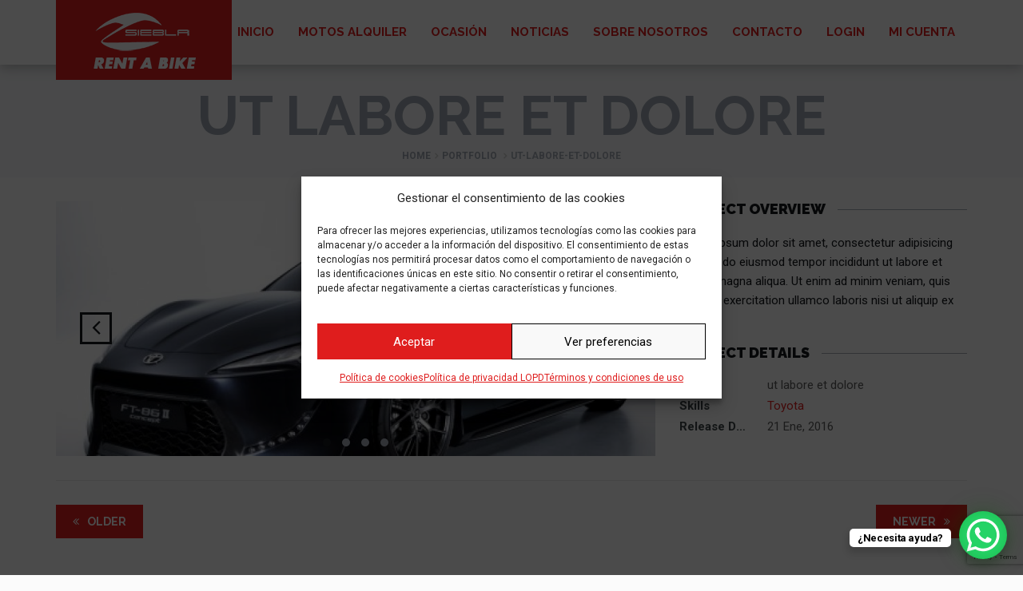

--- FILE ---
content_type: text/html; charset=UTF-8
request_url: https://rentabike.siebla.com/portfolio/ut-labore-et-dolore/
body_size: 20940
content:
<!DOCTYPE html>
<html lang="es-ES" >
<head>
	<!-- Google Tag Manager -->
<script>(function(w,d,s,l,i){w[l]=w[l]||[];w[l].push({'gtm.start':
new Date().getTime(),event:'gtm.js'});var f=d.getElementsByTagName(s)[0],
j=d.createElement(s),dl=l!='dataLayer'?'&l='+l:'';j.async=true;j.src=
'https://www.googletagmanager.com/gtm.js?id='+i+dl;f.parentNode.insertBefore(j,f);
})(window,document,'script','dataLayer','GTM-NTRKZ7FV');</script>
<!-- End Google Tag Manager -->
    <meta charset="UTF-8">
    <meta name="viewport" content="width=device-width, initial-scale=1">
  
  <meta name='robots' content='index, follow, max-image-preview:large, max-snippet:-1, max-video-preview:-1' />
	<style>img:is([sizes="auto" i], [sizes^="auto," i]) { contain-intrinsic-size: 3000px 1500px }</style>
	
	<!-- This site is optimized with the Yoast SEO plugin v26.7 - https://yoast.com/wordpress/plugins/seo/ -->
	<title>ut labore et dolore - Siebla Rentals</title>
	<link rel="canonical" href="https://rentabike.siebla.com/portfolio/ut-labore-et-dolore/" />
	<meta property="og:locale" content="es_ES" />
	<meta property="og:type" content="article" />
	<meta property="og:title" content="ut labore et dolore - Siebla Rentals" />
	<meta property="og:description" content="Lorem ipsum dolor sit amet, consectetur adipisicing elit, sed do eiusmod tempor incididunt ut labore et dolore magna aliqua. Ut enim ad minim veniam, quis nostrud exercitation ullamco laboris nisi ut aliquip ex ..." />
	<meta property="og:url" content="https://rentabike.siebla.com/portfolio/ut-labore-et-dolore/" />
	<meta property="og:site_name" content="Siebla Rentals" />
	<meta property="og:image" content="https://rentabike.siebla.com/wp-content/uploads/2016/01/1309442516840.jpg" />
	<meta property="og:image:width" content="522" />
	<meta property="og:image:height" content="348" />
	<meta property="og:image:type" content="image/jpeg" />
	<meta name="twitter:card" content="summary_large_image" />
	<script type="application/ld+json" class="yoast-schema-graph">{"@context":"https://schema.org","@graph":[{"@type":"WebPage","@id":"https://rentabike.siebla.com/portfolio/ut-labore-et-dolore/","url":"https://rentabike.siebla.com/portfolio/ut-labore-et-dolore/","name":"ut labore et dolore - Siebla Rentals","isPartOf":{"@id":"https://rentabike.siebla.com/#website"},"primaryImageOfPage":{"@id":"https://rentabike.siebla.com/portfolio/ut-labore-et-dolore/#primaryimage"},"image":{"@id":"https://rentabike.siebla.com/portfolio/ut-labore-et-dolore/#primaryimage"},"thumbnailUrl":"https://rentabike.siebla.com/wp-content/uploads/2016/01/1309442516840.jpg","datePublished":"2016-01-21T12:08:43+00:00","breadcrumb":{"@id":"https://rentabike.siebla.com/portfolio/ut-labore-et-dolore/#breadcrumb"},"inLanguage":"es","potentialAction":[{"@type":"ReadAction","target":["https://rentabike.siebla.com/portfolio/ut-labore-et-dolore/"]}]},{"@type":"ImageObject","inLanguage":"es","@id":"https://rentabike.siebla.com/portfolio/ut-labore-et-dolore/#primaryimage","url":"https://rentabike.siebla.com/wp-content/uploads/2016/01/1309442516840.jpg","contentUrl":"https://rentabike.siebla.com/wp-content/uploads/2016/01/1309442516840.jpg","width":522,"height":348},{"@type":"BreadcrumbList","@id":"https://rentabike.siebla.com/portfolio/ut-labore-et-dolore/#breadcrumb","itemListElement":[{"@type":"ListItem","position":1,"name":"Inicio","item":"https://rentabike.siebla.com/"},{"@type":"ListItem","position":2,"name":"portfolio","item":"https://rentabike.siebla.com/portfolio/"},{"@type":"ListItem","position":3,"name":"ut labore et dolore"}]},{"@type":"WebSite","@id":"https://rentabike.siebla.com/#website","url":"https://rentabike.siebla.com/","name":"Siebla Rentals","description":"Alquiler de motos en Málaga - Siebla Rentals","potentialAction":[{"@type":"SearchAction","target":{"@type":"EntryPoint","urlTemplate":"https://rentabike.siebla.com/?s={search_term_string}"},"query-input":{"@type":"PropertyValueSpecification","valueRequired":true,"valueName":"search_term_string"}}],"inLanguage":"es"}]}</script>
	<!-- / Yoast SEO plugin. -->


<link rel='dns-prefetch' href='//platform-api.sharethis.com' />
<link rel='dns-prefetch' href='//maps.googleapis.com' />
<link rel="alternate" type="application/rss+xml" title="Siebla Rentals &raquo; Feed" href="https://rentabike.siebla.com/feed/" />
<link rel="alternate" type="application/rss+xml" title="Siebla Rentals &raquo; Feed de los comentarios" href="https://rentabike.siebla.com/comments/feed/" />
<script type="text/javascript">
/* <![CDATA[ */
window._wpemojiSettings = {"baseUrl":"https:\/\/s.w.org\/images\/core\/emoji\/16.0.1\/72x72\/","ext":".png","svgUrl":"https:\/\/s.w.org\/images\/core\/emoji\/16.0.1\/svg\/","svgExt":".svg","source":{"concatemoji":"https:\/\/rentabike.siebla.com\/wp-includes\/js\/wp-emoji-release.min.js?ver=6.8.3"}};
/*! This file is auto-generated */
!function(s,n){var o,i,e;function c(e){try{var t={supportTests:e,timestamp:(new Date).valueOf()};sessionStorage.setItem(o,JSON.stringify(t))}catch(e){}}function p(e,t,n){e.clearRect(0,0,e.canvas.width,e.canvas.height),e.fillText(t,0,0);var t=new Uint32Array(e.getImageData(0,0,e.canvas.width,e.canvas.height).data),a=(e.clearRect(0,0,e.canvas.width,e.canvas.height),e.fillText(n,0,0),new Uint32Array(e.getImageData(0,0,e.canvas.width,e.canvas.height).data));return t.every(function(e,t){return e===a[t]})}function u(e,t){e.clearRect(0,0,e.canvas.width,e.canvas.height),e.fillText(t,0,0);for(var n=e.getImageData(16,16,1,1),a=0;a<n.data.length;a++)if(0!==n.data[a])return!1;return!0}function f(e,t,n,a){switch(t){case"flag":return n(e,"\ud83c\udff3\ufe0f\u200d\u26a7\ufe0f","\ud83c\udff3\ufe0f\u200b\u26a7\ufe0f")?!1:!n(e,"\ud83c\udde8\ud83c\uddf6","\ud83c\udde8\u200b\ud83c\uddf6")&&!n(e,"\ud83c\udff4\udb40\udc67\udb40\udc62\udb40\udc65\udb40\udc6e\udb40\udc67\udb40\udc7f","\ud83c\udff4\u200b\udb40\udc67\u200b\udb40\udc62\u200b\udb40\udc65\u200b\udb40\udc6e\u200b\udb40\udc67\u200b\udb40\udc7f");case"emoji":return!a(e,"\ud83e\udedf")}return!1}function g(e,t,n,a){var r="undefined"!=typeof WorkerGlobalScope&&self instanceof WorkerGlobalScope?new OffscreenCanvas(300,150):s.createElement("canvas"),o=r.getContext("2d",{willReadFrequently:!0}),i=(o.textBaseline="top",o.font="600 32px Arial",{});return e.forEach(function(e){i[e]=t(o,e,n,a)}),i}function t(e){var t=s.createElement("script");t.src=e,t.defer=!0,s.head.appendChild(t)}"undefined"!=typeof Promise&&(o="wpEmojiSettingsSupports",i=["flag","emoji"],n.supports={everything:!0,everythingExceptFlag:!0},e=new Promise(function(e){s.addEventListener("DOMContentLoaded",e,{once:!0})}),new Promise(function(t){var n=function(){try{var e=JSON.parse(sessionStorage.getItem(o));if("object"==typeof e&&"number"==typeof e.timestamp&&(new Date).valueOf()<e.timestamp+604800&&"object"==typeof e.supportTests)return e.supportTests}catch(e){}return null}();if(!n){if("undefined"!=typeof Worker&&"undefined"!=typeof OffscreenCanvas&&"undefined"!=typeof URL&&URL.createObjectURL&&"undefined"!=typeof Blob)try{var e="postMessage("+g.toString()+"("+[JSON.stringify(i),f.toString(),p.toString(),u.toString()].join(",")+"));",a=new Blob([e],{type:"text/javascript"}),r=new Worker(URL.createObjectURL(a),{name:"wpTestEmojiSupports"});return void(r.onmessage=function(e){c(n=e.data),r.terminate(),t(n)})}catch(e){}c(n=g(i,f,p,u))}t(n)}).then(function(e){for(var t in e)n.supports[t]=e[t],n.supports.everything=n.supports.everything&&n.supports[t],"flag"!==t&&(n.supports.everythingExceptFlag=n.supports.everythingExceptFlag&&n.supports[t]);n.supports.everythingExceptFlag=n.supports.everythingExceptFlag&&!n.supports.flag,n.DOMReady=!1,n.readyCallback=function(){n.DOMReady=!0}}).then(function(){return e}).then(function(){var e;n.supports.everything||(n.readyCallback(),(e=n.source||{}).concatemoji?t(e.concatemoji):e.wpemoji&&e.twemoji&&(t(e.twemoji),t(e.wpemoji)))}))}((window,document),window._wpemojiSettings);
/* ]]> */
</script>
<style id='wp-emoji-styles-inline-css' type='text/css'>

	img.wp-smiley, img.emoji {
		display: inline !important;
		border: none !important;
		box-shadow: none !important;
		height: 1em !important;
		width: 1em !important;
		margin: 0 0.07em !important;
		vertical-align: -0.1em !important;
		background: none !important;
		padding: 0 !important;
	}
</style>
<link rel='stylesheet' id='wp-block-library-css' href='https://rentabike.siebla.com/wp-includes/css/dist/block-library/style.min.css?ver=6.8.3' type='text/css' media='all' />
<style id='classic-theme-styles-inline-css' type='text/css'>
/*! This file is auto-generated */
.wp-block-button__link{color:#fff;background-color:#32373c;border-radius:9999px;box-shadow:none;text-decoration:none;padding:calc(.667em + 2px) calc(1.333em + 2px);font-size:1.125em}.wp-block-file__button{background:#32373c;color:#fff;text-decoration:none}
</style>
<style id='global-styles-inline-css' type='text/css'>
:root{--wp--preset--aspect-ratio--square: 1;--wp--preset--aspect-ratio--4-3: 4/3;--wp--preset--aspect-ratio--3-4: 3/4;--wp--preset--aspect-ratio--3-2: 3/2;--wp--preset--aspect-ratio--2-3: 2/3;--wp--preset--aspect-ratio--16-9: 16/9;--wp--preset--aspect-ratio--9-16: 9/16;--wp--preset--color--black: #000000;--wp--preset--color--cyan-bluish-gray: #abb8c3;--wp--preset--color--white: #ffffff;--wp--preset--color--pale-pink: #f78da7;--wp--preset--color--vivid-red: #cf2e2e;--wp--preset--color--luminous-vivid-orange: #ff6900;--wp--preset--color--luminous-vivid-amber: #fcb900;--wp--preset--color--light-green-cyan: #7bdcb5;--wp--preset--color--vivid-green-cyan: #00d084;--wp--preset--color--pale-cyan-blue: #8ed1fc;--wp--preset--color--vivid-cyan-blue: #0693e3;--wp--preset--color--vivid-purple: #9b51e0;--wp--preset--color--strong-magenta: #a156b4;--wp--preset--color--light-grayish-magenta: #d0a5db;--wp--preset--color--very-light-gray: #eee;--wp--preset--color--very-dark-gray: #444;--wp--preset--gradient--vivid-cyan-blue-to-vivid-purple: linear-gradient(135deg,rgba(6,147,227,1) 0%,rgb(155,81,224) 100%);--wp--preset--gradient--light-green-cyan-to-vivid-green-cyan: linear-gradient(135deg,rgb(122,220,180) 0%,rgb(0,208,130) 100%);--wp--preset--gradient--luminous-vivid-amber-to-luminous-vivid-orange: linear-gradient(135deg,rgba(252,185,0,1) 0%,rgba(255,105,0,1) 100%);--wp--preset--gradient--luminous-vivid-orange-to-vivid-red: linear-gradient(135deg,rgba(255,105,0,1) 0%,rgb(207,46,46) 100%);--wp--preset--gradient--very-light-gray-to-cyan-bluish-gray: linear-gradient(135deg,rgb(238,238,238) 0%,rgb(169,184,195) 100%);--wp--preset--gradient--cool-to-warm-spectrum: linear-gradient(135deg,rgb(74,234,220) 0%,rgb(151,120,209) 20%,rgb(207,42,186) 40%,rgb(238,44,130) 60%,rgb(251,105,98) 80%,rgb(254,248,76) 100%);--wp--preset--gradient--blush-light-purple: linear-gradient(135deg,rgb(255,206,236) 0%,rgb(152,150,240) 100%);--wp--preset--gradient--blush-bordeaux: linear-gradient(135deg,rgb(254,205,165) 0%,rgb(254,45,45) 50%,rgb(107,0,62) 100%);--wp--preset--gradient--luminous-dusk: linear-gradient(135deg,rgb(255,203,112) 0%,rgb(199,81,192) 50%,rgb(65,88,208) 100%);--wp--preset--gradient--pale-ocean: linear-gradient(135deg,rgb(255,245,203) 0%,rgb(182,227,212) 50%,rgb(51,167,181) 100%);--wp--preset--gradient--electric-grass: linear-gradient(135deg,rgb(202,248,128) 0%,rgb(113,206,126) 100%);--wp--preset--gradient--midnight: linear-gradient(135deg,rgb(2,3,129) 0%,rgb(40,116,252) 100%);--wp--preset--font-size--small: 13px;--wp--preset--font-size--medium: 20px;--wp--preset--font-size--large: 36px;--wp--preset--font-size--x-large: 42px;--wp--preset--spacing--20: 0.44rem;--wp--preset--spacing--30: 0.67rem;--wp--preset--spacing--40: 1rem;--wp--preset--spacing--50: 1.5rem;--wp--preset--spacing--60: 2.25rem;--wp--preset--spacing--70: 3.38rem;--wp--preset--spacing--80: 5.06rem;--wp--preset--shadow--natural: 6px 6px 9px rgba(0, 0, 0, 0.2);--wp--preset--shadow--deep: 12px 12px 50px rgba(0, 0, 0, 0.4);--wp--preset--shadow--sharp: 6px 6px 0px rgba(0, 0, 0, 0.2);--wp--preset--shadow--outlined: 6px 6px 0px -3px rgba(255, 255, 255, 1), 6px 6px rgba(0, 0, 0, 1);--wp--preset--shadow--crisp: 6px 6px 0px rgba(0, 0, 0, 1);}:where(.is-layout-flex){gap: 0.5em;}:where(.is-layout-grid){gap: 0.5em;}body .is-layout-flex{display: flex;}.is-layout-flex{flex-wrap: wrap;align-items: center;}.is-layout-flex > :is(*, div){margin: 0;}body .is-layout-grid{display: grid;}.is-layout-grid > :is(*, div){margin: 0;}:where(.wp-block-columns.is-layout-flex){gap: 2em;}:where(.wp-block-columns.is-layout-grid){gap: 2em;}:where(.wp-block-post-template.is-layout-flex){gap: 1.25em;}:where(.wp-block-post-template.is-layout-grid){gap: 1.25em;}.has-black-color{color: var(--wp--preset--color--black) !important;}.has-cyan-bluish-gray-color{color: var(--wp--preset--color--cyan-bluish-gray) !important;}.has-white-color{color: var(--wp--preset--color--white) !important;}.has-pale-pink-color{color: var(--wp--preset--color--pale-pink) !important;}.has-vivid-red-color{color: var(--wp--preset--color--vivid-red) !important;}.has-luminous-vivid-orange-color{color: var(--wp--preset--color--luminous-vivid-orange) !important;}.has-luminous-vivid-amber-color{color: var(--wp--preset--color--luminous-vivid-amber) !important;}.has-light-green-cyan-color{color: var(--wp--preset--color--light-green-cyan) !important;}.has-vivid-green-cyan-color{color: var(--wp--preset--color--vivid-green-cyan) !important;}.has-pale-cyan-blue-color{color: var(--wp--preset--color--pale-cyan-blue) !important;}.has-vivid-cyan-blue-color{color: var(--wp--preset--color--vivid-cyan-blue) !important;}.has-vivid-purple-color{color: var(--wp--preset--color--vivid-purple) !important;}.has-black-background-color{background-color: var(--wp--preset--color--black) !important;}.has-cyan-bluish-gray-background-color{background-color: var(--wp--preset--color--cyan-bluish-gray) !important;}.has-white-background-color{background-color: var(--wp--preset--color--white) !important;}.has-pale-pink-background-color{background-color: var(--wp--preset--color--pale-pink) !important;}.has-vivid-red-background-color{background-color: var(--wp--preset--color--vivid-red) !important;}.has-luminous-vivid-orange-background-color{background-color: var(--wp--preset--color--luminous-vivid-orange) !important;}.has-luminous-vivid-amber-background-color{background-color: var(--wp--preset--color--luminous-vivid-amber) !important;}.has-light-green-cyan-background-color{background-color: var(--wp--preset--color--light-green-cyan) !important;}.has-vivid-green-cyan-background-color{background-color: var(--wp--preset--color--vivid-green-cyan) !important;}.has-pale-cyan-blue-background-color{background-color: var(--wp--preset--color--pale-cyan-blue) !important;}.has-vivid-cyan-blue-background-color{background-color: var(--wp--preset--color--vivid-cyan-blue) !important;}.has-vivid-purple-background-color{background-color: var(--wp--preset--color--vivid-purple) !important;}.has-black-border-color{border-color: var(--wp--preset--color--black) !important;}.has-cyan-bluish-gray-border-color{border-color: var(--wp--preset--color--cyan-bluish-gray) !important;}.has-white-border-color{border-color: var(--wp--preset--color--white) !important;}.has-pale-pink-border-color{border-color: var(--wp--preset--color--pale-pink) !important;}.has-vivid-red-border-color{border-color: var(--wp--preset--color--vivid-red) !important;}.has-luminous-vivid-orange-border-color{border-color: var(--wp--preset--color--luminous-vivid-orange) !important;}.has-luminous-vivid-amber-border-color{border-color: var(--wp--preset--color--luminous-vivid-amber) !important;}.has-light-green-cyan-border-color{border-color: var(--wp--preset--color--light-green-cyan) !important;}.has-vivid-green-cyan-border-color{border-color: var(--wp--preset--color--vivid-green-cyan) !important;}.has-pale-cyan-blue-border-color{border-color: var(--wp--preset--color--pale-cyan-blue) !important;}.has-vivid-cyan-blue-border-color{border-color: var(--wp--preset--color--vivid-cyan-blue) !important;}.has-vivid-purple-border-color{border-color: var(--wp--preset--color--vivid-purple) !important;}.has-vivid-cyan-blue-to-vivid-purple-gradient-background{background: var(--wp--preset--gradient--vivid-cyan-blue-to-vivid-purple) !important;}.has-light-green-cyan-to-vivid-green-cyan-gradient-background{background: var(--wp--preset--gradient--light-green-cyan-to-vivid-green-cyan) !important;}.has-luminous-vivid-amber-to-luminous-vivid-orange-gradient-background{background: var(--wp--preset--gradient--luminous-vivid-amber-to-luminous-vivid-orange) !important;}.has-luminous-vivid-orange-to-vivid-red-gradient-background{background: var(--wp--preset--gradient--luminous-vivid-orange-to-vivid-red) !important;}.has-very-light-gray-to-cyan-bluish-gray-gradient-background{background: var(--wp--preset--gradient--very-light-gray-to-cyan-bluish-gray) !important;}.has-cool-to-warm-spectrum-gradient-background{background: var(--wp--preset--gradient--cool-to-warm-spectrum) !important;}.has-blush-light-purple-gradient-background{background: var(--wp--preset--gradient--blush-light-purple) !important;}.has-blush-bordeaux-gradient-background{background: var(--wp--preset--gradient--blush-bordeaux) !important;}.has-luminous-dusk-gradient-background{background: var(--wp--preset--gradient--luminous-dusk) !important;}.has-pale-ocean-gradient-background{background: var(--wp--preset--gradient--pale-ocean) !important;}.has-electric-grass-gradient-background{background: var(--wp--preset--gradient--electric-grass) !important;}.has-midnight-gradient-background{background: var(--wp--preset--gradient--midnight) !important;}.has-small-font-size{font-size: var(--wp--preset--font-size--small) !important;}.has-medium-font-size{font-size: var(--wp--preset--font-size--medium) !important;}.has-large-font-size{font-size: var(--wp--preset--font-size--large) !important;}.has-x-large-font-size{font-size: var(--wp--preset--font-size--x-large) !important;}
:where(.wp-block-post-template.is-layout-flex){gap: 1.25em;}:where(.wp-block-post-template.is-layout-grid){gap: 1.25em;}
:where(.wp-block-columns.is-layout-flex){gap: 2em;}:where(.wp-block-columns.is-layout-grid){gap: 2em;}
:root :where(.wp-block-pullquote){font-size: 1.5em;line-height: 1.6;}
</style>
<link rel='stylesheet' id='contact-form-7-css' href='https://rentabike.siebla.com/wp-content/plugins/contact-form-7/includes/css/styles.css?ver=6.1.3' type='text/css' media='all' />
<link rel='stylesheet' id='cf7msm_styles-css' href='https://rentabike.siebla.com/wp-content/plugins/contact-form-7-multi-step-module/resources/cf7msm.css?ver=4.5' type='text/css' media='all' />
<link rel='stylesheet' id='woocommerce-layout-css' href='https://rentabike.siebla.com/wp-content/plugins/woocommerce/assets/css/woocommerce-layout.css?ver=10.3.7' type='text/css' media='all' />
<link rel='stylesheet' id='woocommerce-smallscreen-css' href='https://rentabike.siebla.com/wp-content/plugins/woocommerce/assets/css/woocommerce-smallscreen.css?ver=10.3.7' type='text/css' media='only screen and (max-width: 768px)' />
<link rel='stylesheet' id='woocommerce-general-css' href='https://rentabike.siebla.com/wp-content/plugins/woocommerce/assets/css/woocommerce.css?ver=10.3.7' type='text/css' media='all' />
<style id='woocommerce-inline-inline-css' type='text/css'>
.woocommerce form .form-row .required { visibility: visible; }
</style>
<link rel='stylesheet' id='cmplz-general-css' href='https://rentabike.siebla.com/wp-content/plugins/complianz-gdpr/assets/css/cookieblocker.min.css?ver=1763728905' type='text/css' media='all' />
<link rel='stylesheet' id='brands-styles-css' href='https://rentabike.siebla.com/wp-content/plugins/woocommerce/assets/css/brands.css?ver=10.3.7' type='text/css' media='all' />
<!--[if lt IE 9]>
<link rel='stylesheet' id='vc_lte_ie9-css' href='https://rentabike.siebla.com/wp-content/plugins/js_composer/assets/css/vc_lte_ie9.min.css?ver=6.0.5' type='text/css' media='screen' />
<![endif]-->
<link rel='stylesheet' id='renita_bootstrap.min-css' href='https://rentabike.siebla.com/wp-content/themes/rentit/js/bootstrap/css/bootstrap.min.css?ver=6.8.3' type='text/css' media='all' />
<link rel='stylesheet' id='renita_bootstrap-select-css' href='https://rentabike.siebla.com/wp-content/themes/rentit/js/bootstrap-select/css/bootstrap-select.min.css?ver=6.8.3' type='text/css' media='all' />
<link rel='stylesheet' id='renita_font-awesome-css' href='https://rentabike.siebla.com/wp-content/themes/rentit/js/fontawesome/css/font-awesome.min.css?ver=6.8.3' type='text/css' media='all' />
<link rel='stylesheet' id='renita_prettyPhoto-css' href='https://rentabike.siebla.com/wp-content/themes/rentit/js/prettyphoto/css/prettyPhoto.css?ver=6.8.3' type='text/css' media='all' />
<link rel='stylesheet' id='renita_owl.carousel.min-css' href='https://rentabike.siebla.com/wp-content/themes/rentit/js/owl-carousel2/assets/owl.carousel.min.css?ver=6.8.3' type='text/css' media='all' />
<link rel='stylesheet' id='renita_owl.theme.default.min-css' href='https://rentabike.siebla.com/wp-content/themes/rentit/js/owl-carousel2/assets/owl.theme.default.min.css?ver=6.8.3' type='text/css' media='all' />
<link rel='stylesheet' id='renita_animate.min-css' href='https://rentabike.siebla.com/wp-content/themes/rentit/js/animate/animate.min.css?ver=6.8.3' type='text/css' media='all' />
<link rel='stylesheet' id='renita_swiper.min-css' href='https://rentabike.siebla.com/wp-content/themes/rentit/js/swiper/css/swiper.min.css?ver=6.8.3' type='text/css' media='all' />
<link rel='stylesheet' id='renita_bootstrap-datetimepicker-css' href='https://rentabike.siebla.com/wp-content/themes/rentit/js/datetimepicker/css/bootstrap-datetimepicker.min.css?ver=6.8.3' type='text/css' media='all' />
<link rel='stylesheet' id='renita_theme1-css' href='https://rentabike.siebla.com/wp-content/themes/rentit/css/theme.css?ver=6.8.3' type='text/css' media='all' />
<link rel='stylesheet' id='renita_wp-css' href='https://rentabike.siebla.com/wp-content/themes/rentit/style.css?ver=6.8.3' type='text/css' media='all' />
<style id='renita_wp-inline-css' type='text/css'>

       #contact-form .alert {background-color: #df1d1d; }
        .spinner > div { background-color: #df1d1d; height: 100%; width: 20px; display: inline-block; -webkit-animation: stretchdelay 1.2s infinite ease-in-out; animation: stretchdelay 1.2s infinite ease-in-out; } .h1, .h2, .h3, .h4, .h5, .h6, h1, h2, h3, h4, h5, h6 { font-family: 'Raleway', sans-serif; color: #df1d1d; } a:not(.btn-theme) { color: #df1d1d; } .footer a:not(.btn-theme):hover, .footer a:not(.btn-theme):active, .footer a:not(.btn-theme):focus { color: #df1d1d; } .block-title.alt .fa.color { background-color: #df1d1d; } .block-title.alt2 .fa.color { background-color: #df1d1d; } .text-color { color: #df1d1d; } .drop-cap { display: block; float: left; font-size: 44px; line-height: 37px; margin: 0 10px 0 0; color: #df1d1d; } blockquote { background-color: #df1d1d; border: none; color: #ffffff; } .btn-theme { color: #ffffff; border-width: 1px; background-color: #df1d1d; border-color: #df1d1d; padding: 13px 20px; font-family: 'Raleway', sans-serif; font-size: 14px; font-weight: 600; line-height: 1; text-transform: uppercase; -webkit-transition: all 0.2s ease-in-out; transition: all 0.2s ease-in-out; } .btn-theme-dark:hover { background-color: #df1d1d; border-color: #df1d1d; color: #ffffff; } a:hover .btn-play, .btn-play:hover { background-color: #ffffff; color: #df1d1d; } .content-area.scroll .open-close-area a:hover { background-color: #df1d1d; } .logo { width: 220px; height: 100px; line-height: 100px; background-color: #df1d1d; position: absolute; z-index: 999; top: 0; left: 15px; } .navigation ul.social-icons li a:hover { background-color: transparent; color: #df1d1d; } .sf-menu.nav > li > a:hover:before, .sf-menu.nav > li > a:focus:before { content: ''; position: absolute; top: 0; left: 0; height: 5px; width: 100%; background-color: #df1d1d; } .sf-arrows > li > .sf-with-ul:focus:after, .sf-arrows > li:hover > .sf-with-ul:after, .sf-arrows > .sfHover > .sf-with-ul:after { border-top-color: #df1d1d; } .sf-arrows ul li > .sf-with-ul:focus:after, .sf-arrows ul li:hover > .sf-with-ul:after, .sf-arrows ul .sfHover > .sf-with-ul:after { border-left-color: #df1d1d; } .sf-menu li.megamenu ul a:hover { color: #df1d1d; } .sf-menu li.sale > a:hover, .sf-menu li.sale > a { background-color: #df1d1d; color: #ffffff; } .full-screen-map .menu-toggle:hover { border-color: #df1d1d; background-color: #df1d1d; color: #ffffff; } .sf-menu > li > a:hover { background-color: #ffffff !important; color: #df1d1d; } .sf-menu li.active > a:hover { color: #df1d1d !important; } .sf-menu li.sale > a, .sf-menu li.sale > a:hover { background-color: #df1d1d !important; columns: #ffffff !important; } .full-screen-map .sf-menu > li > a:hover { background-color: #ffffff !important; color: #df1d1d; } .full-screen-map .sf-menu li.active > a:hover { color: #df1d1d !important; } .full-screen-map .sf-menu li.sale > a, .full-screen-map .sf-menu li.sale > a:hover { background-color: #df1d1d !important; columns: #ffffff !important; } .sign-in-menu li a:hover, .sign-in-menu li.active a { color: #13181c; border-top: solid 5px #df1d1d; } .main-slider .owl-theme .owl-controls .owl-nav [class*=owl-]:hover { background: #df1d1d; border-color: #df1d1d; color: #ffffff; opacity: 1; } .main-slider .btn-theme:hover { border-color: #df1d1d; background-color: #df1d1d; color: #ffffff; } .main-slider .ver3 .caption-subtitle { color: #df1d1d; } .main-slider .ver3 .btn-theme:hover { background-color: #df1d1d; border-color: #df1d1d; color: #ffffff; } .main-slider .ver4 .caption-subtitle { color: #df1d1d; } .main-slider .ver4 .btn-theme:hover { background-color: #df1d1d; border-color: #df1d1d; color: #ffffff; } .main-slider .form-search .btn-submit { padding: 15px 50px; background-color: #df1d1d; border-color: #df1d1d; color: #ffffff; } .main-slider .form-search.light .row-submit a:hover { color: #df1d1d; } .coming-soon .main-slider .page .countdown-amount { margin: 0 0 0 0; font-size: 24px; font-weight: 700; line-height: 1; text-transform: uppercase; color: #df1d1d; } .swiper-container .swiper-pagination-bullet { width: 14px; height: 14px; border: solid 4px #df1d1d; background-color: transparent; opacity: 1; } .swiper-container .swiper-pagination-bullet.swiper-pagination-bullet-active { background-color: #df1d1d; } .pagination > li > a:hover, .pagination > li > span:hover, .pagination > li > a:focus, .pagination > li > span:focus { border-color: #df1d1d; background-color: #df1d1d; color: #ffffff; } .message-box { padding: 15px; position: relative; text-align: center; background-color: #df1d1d; color: #ffffff; } .content-tabs .nav-tabs > li.active > a { background-color: #ffffff; border-color: #e9e9e9 #e9e9e9 transparent; border-top: solid 1px #14181c; color: #df1d1d; } .accordion .panel-title a:hover { color: #df1d1d; } .post-title a:hover { color: #df1d1d; } .post-meta a:hover { color: #df1d1d; } .about-the-author .media-heading a:hover { color: #df1d1d; } .post-wrap blockquote { padding: 20px 20px 50px 20px; border-top: solid 6px #df1d1d; background-color: #14181c; position: relative; } .recent-post .media-category { font-size: 16px; font-weight: 900; line-height: 18px; margin-bottom: 7px; color: #df1d1d; } .recent-post .media-heading a:hover { color: #df1d1d; } .recent-post .media-link .badge.type { background-color: #df1d1d; } .widget .recent-post .media-meta a:hover { color: #df1d1d; } .comment-author a:hover { color: #df1d1d; } .comment-date .fa { color: #df1d1d; margin-left: 10px; } .tabs li.active { background-color: #df1d1d; } .tabs li.active:first-child:before { /*border-right: 25px solid #df1d1d;*/ } .tabs li.active:last-child:before { border-left: 25px solid #df1d1d; } .tabs.awesome-sub li.active { background-color: #df1d1d; color: #ffffff; } .tabs.awesome-sub li.active:before { content: '' !important; display: block !important; position: absolute; width: 0; height: 0; border-top: 35px solid transparent; border-left: 35px solid #df1d1d; border-bottom: 35px solid transparent; border-right: none; left: auto; right: 0; top: 0; margin-right: -35px; z-index: 2; } .caption-title a:hover { color: #df1d1d; } .thumbnail.thumbnail-banner .btn-theme:hover { background-color: #df1d1d; border-color: #df1d1d; } .thumbnail .price ins { padding-right: 5px; text-decoration: none; color: #df1d1d; } .product-single .reviews:hover, .product-single .add-review:hover { color: #df1d1d; } .product-single .product-availability strong { color: #df1d1d; } .dropdown-menu > .active > a, .dropdown-menu > .active > a:hover, .dropdown-menu > .active > a:focus { background-color: #df1d1d; } .products.list .thumbnail .reviews:hover { color: #df1d1d; } .products.list .thumbnail .availability strong { color: #df1d1d; } .thumbnail.thumbnail-featured.hover, .thumbnail.thumbnail-featured:hover { background: #df1d1d; } .thumbnail.thumbnail-counto.hover .caption-icon, .thumbnail.thumbnail-counto:hover .caption-icon, .thumbnail.thumbnail-counto.hover .caption-number, .thumbnail.thumbnail-counto:hover .caption-number, .thumbnail.thumbnail-counto.hover .caption-title, .thumbnail.thumbnail-counto:hover .caption-title { color: #df1d1d; } .car-listing .thumbnail-car-card .caption-title-sub { font-size: 14px; font-weight: 700; padding-left: 30px; padding-right: 30px; padding-bottom: 15px; color: #df1d1d; } .car-listing .thumbnail-car-card .table td.buttons .btn-theme:hover { border-color: #df1d1d; background-color: #df1d1d; } .car-big-card .car-details .title h2 span { color: #df1d1d; } .car-big-card .car-details .price i { color: #df1d1d; } .car-big-card .car-details ul li:before { content: '\f058'; font-family: 'FontAwesome'; position: absolute; top: 7px; left: 0; color: #df1d1d; } .car-big-card .car-thumbnails .swiper-pagination-bullet.swiper-pagination-bullet-active a { border-color: #df1d1d !important; } .widget.widget-filter-price #slider-range .ui-widget-header { background-color: #df1d1d; background-image: none; height: 4px; } .widget.widget-find-car .btn-theme-dark:hover { background-color: #df1d1d; border-color: #df1d1d; color: #ffffff; } .widget.widget-shop-deals .countdown-amount { margin: 0 0 0 0; font-size: 15px; font-weight: 700; line-height: 1; text-transform: uppercase; color: #df1d1d; } .widget.widget-tabs .nav-justified > li.active > a, .widget.widget-tabs .nav-justified > li > a:hover, .widget.widget-tabs .nav-justified > li > a:focus { border-color: #df1d1d; background-color: #df1d1d; color: #ffffff; } .widget.widget-tabs.alt .nav-justified > li.active > a:before { content: ''; display: block; position: absolute; top: -5px; left: 0; width: 100%; height: 5px; border-top: solid 5px #df1d1d; } .widget.car-categories ul a:hover { color: #df1d1d; } .widget-flickr-feed ul a:hover { border-color: #df1d1d; } .recent-tweets .media .fa { color: #df1d1d; } .spinner > div { background-color: #df1d1d} .h1, .h2, .h3, .h4, .h5, .h6, h1, h2, h3, h4, h5, h6 { color: #df1d1d} a:not(.btn-theme) { color: #df1d1d} .footer a:not(.btn-theme):hover, .footer a:not(.btn-theme):active, .footer a:not(.btn-theme):focus { color: #df1d1d} .block-title.alt .fa.color { background-color: #df1d1d} .block-title.alt2 .fa.color { background-color: #df1d1d} .text-color { color: #df1d1d}.drop-cap { color: #df1d1d}blockquote { background-color: #df1d1d} .btn-theme { border-color: #df1d1d} .btn-theme-dark:hover { border-color: #df1d1d} a:hover .btn-play, .btn-play:hover { color: #df1d1d} .content-area.scroll .open-close-area a:hover { background-color: #df1d1d} .logo { background-color: #df1d1d} .navigation ul.social-icons li a:hover { color: #df1d1d} .sf-menu.nav > li > a:hover:before, .sf-menu.nav > li > a:focus:before { background-color: #df1d1d} .sf-arrows > li > .sf-with-ul:focus:after, .sf-arrows > li:hover > .sf-with-ul:after, .sf-arrows > .sfHover > .sf-with-ul:after { border-top-color: #df1d1d} .sf-arrows ul li > .sf-with-ul:focus:after, .sf-arrows ul li:hover > .sf-with-ul:after, .sf-arrows ul .sfHover > .sf-with-ul:after { border-left-color: #df1d1d} .sf-menu li.megamenu ul a:hover { color: #df1d1d} .sf-menu li.sale > a:hover, .sf-menu li.sale > a { background-color: #df1d1d} .full-screen-map .menu-toggle:hover { background-color: #df1d1d} .sf-menu > li > a:hover { color: #df1d1d} .sf-menu li.active > a:hover { color: #df1d1d !important}.sf-menu li.sale > a, .sf-menu li.sale > a:hover { background-color: #df1d1d !important} .full-screen-map .sf-menu > li > a:hover { color: #df1d1d} .full-screen-map .sf-menu li.active > a:hover { color: #df1d1d !important}.full-screen-map .sf-menu li.sale > a, .full-screen-map .sf-menu li.sale > a:hover { background-color: #df1d1d !important} .sign-in-menu li a:hover, .sign-in-menu li.active a { border-top: solid 5px #df1d1d} .main-slider .owl-theme .owl-controls .owl-nav [class*=owl-]:hover { border-color: #df1d1d} .main-slider .btn-theme:hover { background-color: #df1d1d} .main-slider .ver3 .caption-subtitle { color: #df1d1d} .main-slider .ver3 .btn-theme:hover { border-color: #df1d1d} .main-slider .ver4 .caption-subtitle { color: #df1d1d} .main-slider .ver4 .btn-theme:hover { border-color: #df1d1d} .main-slider .form-search .btn-submit { border-color: #df1d1d} .main-slider .form-search.light .row-submit a:hover { color: #df1d1d} .coming-soon .main-slider .page .countdown-amount { color: #df1d1d} .swiper-container .swiper-pagination-bullet { border: solid 4px #df1d1d}.swiper-container .swiper-pagination-bullet.swiper-pagination-bullet-active { background-color: #df1d1d} .pagination > li > a:hover, .pagination > li > span:hover, .pagination > li > a:focus, .pagination > li > span:focus { background-color: #df1d1d} .message-box { background-color: #df1d1d} .content-tabs .nav-tabs > li.active > a { color: #df1d1d} .accordion .panel-title a:hover { color: #df1d1d} .post-title a:hover { color: #df1d1d} .post-meta a:hover { color: #df1d1d} .about-the-author .media-heading a:hover { color: #df1d1d} .post-wrap blockquote { border-top: solid 6px #df1d1d} .recent-post .media-category { color: #df1d1d} .recent-post .media-heading a:hover { color: #df1d1d} .recent-post .media-link .badge.type { background-color: #df1d1d} .widget .recent-post .media-meta a:hover { color: #df1d1d} .comment-author a:hover { color: #df1d1d} .comment-date .fa { color: #df1d1d} .tabs li.active { background-color: #df1d1d} .tabs li.active:first-child:before { border-right: 25px solid #df1d1d}.tabs li.active:last-child:before { border-left: 25px solid #df1d1d} .tabs.awesome-sub li.active { background-color: #df1d1d}.tabs.awesome-sub li.active:before { border-left: 35px solid #df1d1d} .caption-title a:hover { color: #df1d1d} .thumbnail.thumbnail-banner .btn-theme:hover { border-color: #df1d1d} .thumbnail .price ins { color: #df1d1d} .product-single .reviews:hover, .product-single .add-review:hover { color: #df1d1d} .product-single .product-availability strong { color: #df1d1d} .dropdown-menu > .active > a, .dropdown-menu > .active > a:hover, .dropdown-menu > .active > a:focus { background-color: #df1d1d} .products.list .thumbnail .reviews:hover { color: #df1d1d} .products.list .thumbnail .availability strong { color: #df1d1d} .thumbnail.thumbnail-featured.hover, .thumbnail.thumbnail-featured:hover { background: #df1d1d} .thumbnail.thumbnail-counto.hover .caption-icon, .thumbnail.thumbnail-counto:hover .caption-icon, .thumbnail.thumbnail-counto.hover .caption-number, .thumbnail.thumbnail-counto:hover .caption-number, .thumbnail.thumbnail-counto.hover .caption-title, .thumbnail.thumbnail-counto:hover .caption-title { color: #df1d1d} .car-listing .thumbnail-car-card .caption-title-sub { color: #df1d1d} .car-listing .thumbnail-car-card .table td.buttons .btn-theme:hover { background-color: #df1d1d} .car-big-card .car-details .title h2 span { color: #df1d1d} .car-big-card .car-details .price i { color: #df1d1d} .car-big-card .car-details ul li:before { color: #df1d1d} .car-big-card .car-thumbnails .swiper-pagination-bullet.swiper-pagination-bullet-active a { border-color: #df1d1d !important} .widget.widget-filter-price #slider-range .ui-widget-header { background-color: #df1d1d} .widget.widget-find-car .btn-theme-dark:hover { border-color: #df1d1d} .widget.widget-shop-deals .countdown-amount { color: #df1d1d} .widget.widget-tabs .nav-justified > li.active > a, .widget.widget-tabs .nav-justified > li > a:hover, .widget.widget-tabs .nav-justified > li > a:focus { background-color: #df1d1d} .widget.widget-tabs.alt .nav-justified > li.active > a:before { border-top: solid 5px #df1d1d} .widget.car-categories ul a:hover { color: #df1d1d} .widget-flickr-feed ul a:hover { border-color: #df1d1d} .recent-tweets .media .fa { color: #df1d1d}
</style>
<link rel='stylesheet' id='renita_jquery-style-css' href='https://rentabike.siebla.com/wp-content/themes/rentit/css/jquery-ui.css?ver=6.8.3' type='text/css' media='all' />
<script type="text/javascript" src="https://rentabike.siebla.com/wp-content/plugins/google-analytics-for-wordpress/assets/js/frontend-gtag.min.js?ver=9.10.0" id="monsterinsights-frontend-script-js" async="async" data-wp-strategy="async"></script>
<script data-cfasync="false" data-wpfc-render="false" type="text/javascript" id='monsterinsights-frontend-script-js-extra'>/* <![CDATA[ */
var monsterinsights_frontend = {"js_events_tracking":"true","download_extensions":"doc,pdf,ppt,zip,xls,docx,pptx,xlsx","inbound_paths":"[{\"path\":\"\\\/go\\\/\",\"label\":\"affiliate\"},{\"path\":\"\\\/recommend\\\/\",\"label\":\"affiliate\"}]","home_url":"https:\/\/rentabike.siebla.com","hash_tracking":"false","v4_id":"G-NL1C64K26T"};/* ]]> */
</script>
<script type="text/javascript" src="https://rentabike.siebla.com/wp-includes/js/jquery/jquery.min.js?ver=3.7.1" id="jquery-core-js"></script>
<script type="text/javascript" src="https://rentabike.siebla.com/wp-includes/js/jquery/jquery-migrate.min.js?ver=3.4.1" id="jquery-migrate-js"></script>
<script data-service="sharethis" data-category="marketing" type="text/plain" data-cmplz-src="//platform-api.sharethis.com/js/sharethis.js?ver=8.5.3#property=640627a50ca0f8001a5dc5a3&amp;product=gdpr-compliance-tool-v2&amp;source=simple-share-buttons-adder-wordpress" id="simple-share-buttons-adder-mu-js"></script>
<script type="text/javascript" src="https://rentabike.siebla.com/wp-content/plugins/woocommerce/assets/js/jquery-blockui/jquery.blockUI.min.js?ver=2.7.0-wc.10.3.7" id="wc-jquery-blockui-js" data-wp-strategy="defer"></script>
<script type="text/javascript" id="wc-add-to-cart-js-extra">
/* <![CDATA[ */
var wc_add_to_cart_params = {"ajax_url":"\/wp-admin\/admin-ajax.php","wc_ajax_url":"\/?wc-ajax=%%endpoint%%","i18n_view_cart":"Ver carrito","cart_url":"https:\/\/rentabike.siebla.com\/carrito\/","is_cart":"","cart_redirect_after_add":"yes"};
/* ]]> */
</script>
<script type="text/javascript" src="https://rentabike.siebla.com/wp-content/plugins/woocommerce/assets/js/frontend/add-to-cart.min.js?ver=10.3.7" id="wc-add-to-cart-js" data-wp-strategy="defer"></script>
<script type="text/javascript" src="https://rentabike.siebla.com/wp-content/plugins/woocommerce/assets/js/js-cookie/js.cookie.min.js?ver=2.1.4-wc.10.3.7" id="wc-js-cookie-js" defer="defer" data-wp-strategy="defer"></script>
<script type="text/javascript" id="woocommerce-js-extra">
/* <![CDATA[ */
var woocommerce_params = {"ajax_url":"\/wp-admin\/admin-ajax.php","wc_ajax_url":"\/?wc-ajax=%%endpoint%%","i18n_password_show":"Mostrar contrase\u00f1a","i18n_password_hide":"Ocultar contrase\u00f1a"};
/* ]]> */
</script>
<script type="text/javascript" src="https://rentabike.siebla.com/wp-content/plugins/woocommerce/assets/js/frontend/woocommerce.min.js?ver=10.3.7" id="woocommerce-js" defer="defer" data-wp-strategy="defer"></script>
<script type="text/javascript" src="https://rentabike.siebla.com/wp-content/plugins/js_composer/assets/js/vendors/woocommerce-add-to-cart.js?ver=6.0.5" id="vc_woocommerce-add-to-cart-js-js"></script>
<!--[if lt IE 9]>
<script type="text/javascript" src="https://rentabike.siebla.com/wp-content/themes/rentit/js/iesupport/html5shiv.js?ver=6.8.3" id="renita_html5shiv-js"></script>
<![endif]-->
<!--[if lt IE 9]>
<script type="text/javascript" src="https://rentabike.siebla.com/wp-content/themes/rentit/js/iesupport/respond.min.js?ver=6.8.3" id="renita_respond-js"></script>
<![endif]-->
<link rel="https://api.w.org/" href="https://rentabike.siebla.com/wp-json/" /><link rel="EditURI" type="application/rsd+xml" title="RSD" href="https://rentabike.siebla.com/xmlrpc.php?rsd" />
<meta name="generator" content="WordPress 6.8.3" />
<meta name="generator" content="WooCommerce 10.3.7" />
<link rel='shortlink' href='https://rentabike.siebla.com/?p=10492' />
<link rel="alternate" title="oEmbed (JSON)" type="application/json+oembed" href="https://rentabike.siebla.com/wp-json/oembed/1.0/embed?url=https%3A%2F%2Frentabike.siebla.com%2Fportfolio%2Fut-labore-et-dolore%2F&#038;lang=es" />
<link rel="alternate" title="oEmbed (XML)" type="text/xml+oembed" href="https://rentabike.siebla.com/wp-json/oembed/1.0/embed?url=https%3A%2F%2Frentabike.siebla.com%2Fportfolio%2Fut-labore-et-dolore%2F&#038;format=xml&#038;lang=es" />
			<style>.cmplz-hidden {
					display: none !important;
				}</style>	<noscript><style>.woocommerce-product-gallery{ opacity: 1 !important; }</style></noscript>
	<meta name="generator" content="Powered by WPBakery Page Builder - drag and drop page builder for WordPress."/>
<link rel="icon" href="https://rentabike.siebla.com/wp-content/uploads/2020/05/cropped-SieblacuadradoFavicon-32x32.png" sizes="32x32" />
<link rel="icon" href="https://rentabike.siebla.com/wp-content/uploads/2020/05/cropped-SieblacuadradoFavicon-192x192.png" sizes="192x192" />
<link rel="apple-touch-icon" href="https://rentabike.siebla.com/wp-content/uploads/2020/05/cropped-SieblacuadradoFavicon-180x180.png" />
<meta name="msapplication-TileImage" content="https://rentabike.siebla.com/wp-content/uploads/2020/05/cropped-SieblacuadradoFavicon-270x270.png" />
    <script type="text/javascript">
		
        var global_map_style = [];

    </script>
			<style type="text/css" id="wp-custom-css">
			.car-big-card .car-details .title h2 span {
    color: #df1d1d;
    font-size: 54px;
    display: block;
    padding-top: 20px;  /* Ajusta el valor según sea necesario */
    padding-bottom: 20px;  /* Ajusta el valor según sea necesario */
}
#responsive-form{
		max-width:100% !important; 
	margin:0 auto;
	width:100%;
}
.form-row{
	width: 100% !important;
}
.column-half {
	float: left;
	position: relative;
	padding: 0.65rem;
	width:100%;
	-webkit-box-sizing: border-box;
	-moz-box-sizing: border-box;
	box-sizing: border-box;
}
.column-full{
		float: left;
	position: relative;
	padding: 0.65rem;
	width:100%!important;
	-webkit-box-sizing: border-box;
	-moz-box-sizing: border-box;
	box-sizing: border-box;}

.clearfix:after {
	content: "";
	display: table;
	clear: both;
}
 
/**---------------- Media query ----------------**/
@media only screen and (min-width: 48em) { 
	.column-half{
		width: 50%;
	}
}		</style>
		<noscript><style> .wpb_animate_when_almost_visible { opacity: 1; }</style></noscript></head>
<body data-cmplz=2 id="home"  class="wp-singular portfolio-template-default single single-portfolio postid-10492 wp-embed-responsive wp-theme-rentit wide theme-rentit woocommerce-no-js portfolio-ut-labore-et-dolore wpb-js-composer js-comp-ver-6.0.5 vc_responsive" >
	<!-- Google Tag Manager (noscript) -->
	<noscript><iframe src="https://www.googletagmanager.com/ns.html?id=GTM-M7VQ3VG"
	height="0" width="0" style="display:none;visibility:hidden"></iframe></noscript>
	<!-- End Google Tag Manager (noscript) -->
<!-- WRAPPER -->

<div class="wrapper">
    <!-- HEADER -->
    <header class="header fixed">
        <div class="header-wrapper">
            <div class="container">
                <!-- Logo -->
                <div class="logo">
                                        <a href="https://rentabike.siebla.com"><img
                            src="https://rentabike.siebla.com/wp-content/uploads/2020/02/Siebla-LogoRENTBIKE.png"
                            alt="Siebla Rentals"/></a>
                </div>
                <!-- /Logo -->
                <!-- Mobile menu toggle button -->
                <a href="#" class="menu-toggle btn ripple-effect btn-theme-transparent"><i class="fa fa-bars"></i></a>
                <!-- /Mobile menu toggle button -->
                <!-- Navigation -->
                <nav class="navigation closed clearfix">
    <div class="swiper-wrapper">
        <div class="swiper-slide">
            <!-- navigation menu -->
            <a href="#" class="menu-toggle-close btn"><i class="fa fa-times"></i></a>
            <div class="menu-main-menu-container"><ul id="menu-main-menu" class="rentit_topmenu nav sf-menu"><li data-menuflag="" data-parent="0" id="menu-item-10515" class="menu-item menu-item-type-custom menu-item-object-custom menu-item-10515 detph0"><a href="/">Inicio</a></li>
<li data-menuflag="" data-parent="0" id="menu-item-10726" class="menu-item menu-item-type-custom menu-item-object-custom menu-item-10726 detph0"><a href="https://rentabike.siebla.com/shop/?view=grid">Motos alquiler</a></li>
<li data-menuflag="" data-parent="0" id="menu-item-11835" class="menu-item menu-item-type-custom menu-item-object-custom menu-item-11835 detph0"><a href="https://siebla.com/listings/">Ocasión</a></li>
<li data-menuflag="" data-parent="0" id="menu-item-10321" class="menu-item menu-item-type-post_type menu-item-object-page current_page_parent menu-item-10321 detph0"><a href="https://rentabike.siebla.com/blog/">Noticias</a></li>
<li data-menuflag="" data-parent="0" id="menu-item-11257" class="menu-item menu-item-type-custom menu-item-object-custom menu-item-11257 detph0"><a target="_blank" href="https://siebla.com/sobre-nosotros/">Sobre nosotros</a></li>
<li data-menuflag="" data-parent="0" id="menu-item-10331" class="menu-item menu-item-type-post_type menu-item-object-page menu-item-10331 detph0"><a href="https://rentabike.siebla.com/contacto/">Contacto</a></li>
<li data-menuflag="" data-parent="0" id="menu-item-10506" class="menu-item menu-item-type-post_type menu-item-object-page menu-item-10506 detph0"><a href="https://rentabike.siebla.com/login/">Login</a></li>
<li data-menuflag="" data-parent="0" id="menu-item-11232" class="menu-item menu-item-type-post_type menu-item-object-page menu-item-11232 detph0"><a href="https://rentabike.siebla.com/mi-cuenta/">Mi cuenta</a></li>
        <li>
            <ul class="social-icons">
					<li>
		<a target="_blank" href="https://www.facebook.com/jthemesstudio"><i class="fa fa-facebook"></i></a>
	</li>
	
	<li>
		<a target="_blank" href="https://twitter.com/"><i class="fa fa-twitter"></i></a>
	</li>
	
	<li>
		<a target="_blank" href="https://www.instagram.com/hdsieblamalaga/?hl=es"><i class="fa fa-instagram"></i></a>
	</li>
	
	<li>
		<a target="_blank" href="https://www.instagram.com/hdsieblamalaga/?hl=es"><i class="fa fa-pinterest"></i></a>
	</li>
	
            </ul>
        </li>
		</ul></div>
        </div>

    </div>
    <!-- Add Scroll Bar -->
    <div class="swiper-scrollbar"></div>
</nav>
                <!-- /Navigation -->
            </div>
        </div>
    </header>
    <!-- /HEADER -->
    <div class="content-area">
        <!-- BREADCRUMBS -->
        <section class="page-section breadcrumbs text-center">
            <div class="container">
                <div class="page-header">
                    <h1>ut labore et dolore</h1>
                </div>
                 <ul class="breadcrumb">        <li><a href="https://rentabike.siebla.com"> Home</a>
		 <li><a href="https://rentabike.siebla.comportfolio">Portfolio</a></li> <li class="active">Ut-labore-et-dolore</li> </ul>            </div>
        </section>
        <!-- /BREADCRUMBS -->
        <!-- PAGE WITH SIDEBAR -->
        <section class="page-section sub-page">
            <div class="container">
                <div class="row">
                    <div class="col-lg-8 col-md-7 col-sm-12 project-media">
                        <div class="img-carouse mh">
                            <div class="owl-carousel img-carousel"><div class="item"><a href="https://rentabike.siebla.com/wp-content/uploads/2016/01/1309442516840.jpg" data-gal="prettyPhoto"><img src=" https://rentabike.siebla.com/wp-content/uploads/bfi_thumb/1309442516840-qqnw64eyovm1iwhl8bqiw6o8g74rg8fyzuy0ikhotw.jpg" ></div><div class="item iim"><a href="https://rentabike.siebla.com/wp-content/uploads/2016/01/watchcaronline.blogspot.com-bf6b8e097bd64d12_New_Toyota_Sports_Car_C1.jpg" data-gal="prettyPhoto"><img src="https://rentabike.siebla.com/wp-content/uploads/bfi_thumb/watchcaronline.blogspot.com-bf6b8e097bd64d12_New_Toyota_Sports_Car_C1-qqnw4am9eh3yy755wjan1n9yv852hf6reta0x778xg.jpg"></a></div><div class="item iim"><a href="https://rentabike.siebla.com/wp-content/uploads/2016/01/hqdefault.jpg" data-gal="prettyPhoto"><img src="https://rentabike.siebla.com/wp-content/uploads/bfi_thumb/hqdefault-qqnw5ac4m6gv7dpa3yqgoe9hfv90lx4k7q2h5pqad0.jpg"></a></div><div class="item iim"><a href="https://rentabike.siebla.com/wp-content/uploads/2016/01/article-2216108-15758AE8000005DC-317_468x286.jpg" data-gal="prettyPhoto"><img src="https://rentabike.siebla.com/wp-content/uploads/bfi_thumb/article-2216108-15758AE8000005DC-317_468x286-qqnw5e3hdim0htjti0cyydbbteqhgpjhk8of2tkpo4.jpg"></a></div></div>                        </div>
                    </div>
                    <div class="col-lg-4 col-md-5 col-sm-7">
                        <div class="project-overview">
                            <h3 class="block-title"><span>
                                Project Overview                                </span></h3>
                            
<p>Lorem ipsum dolor sit amet, consectetur adipisicing elit, sed do eiusmod tempor incididunt ut labore et dolore magna aliqua. Ut enim ad minim veniam, quis nostrud exercitation ullamco laboris nisi ut aliquip ex ea</p>
                        </div>
                        <div class="project-details">
                            <h3 class="block-title"><span>Project Details</span></h3>
                            <dl class="dl-horizontal">
                                <dt>Client</dt>
                                <dd>ut labore et dolore</dd>
                                <dt>Skills</dt>
                                <dd>
                                                                                <a href="https://rentabike.siebla.com/portfolio/toyota/ ">
                                                Toyota                                            </a>
                                                                            </dd>
                                <dt>Release Date</dt>
                                <dd>21 Ene, 2016</dd>
                            </dl>
                        </div>
                    </div>
                </div>
                <hr class="page-divider"/>
                <div class="pager">
                     <a class="btn btn-theme btn-theme-transparent pull-left btn-icon-left" href="https://rentabike.siebla.com/portfolio/sed-do-eiusmod-tempor/" rel="prev"><i class="fa fa-angle-double-left"></i> Older</a> <a class="btn btn-theme btn-theme-transparent pull-right btn-icon-right" href="https://rentabike.siebla.com/portfolio/toyota/" rel="next">Newer <i class="fa fa-angle-double-right"></i></a>                </div>
                <hr class="page-divider half"/>
                <h2 class="block-title">Related project</h2>
                <div class="row thumbnails portfolio">
                                                <div class="col-sm-6 col-md-3">
                                <div class="thumbnail no-border no-padding">
    <div class="media">
        <img src="https://rentabike.siebla.com/wp-content/uploads/bfi_thumb/48d202d24d6759fc-main-qqnw5v0hi4kibyv0uddh35o2v2ear6nrj6ip6w61ls.jpg"
             alt="Ut enim ad">
        <div class="caption hovered">
            <div class="caption-wrapper div-table">
                <div class="caption-inner div-cell">
                    <h3 class="caption-title"><a
                            href="https://rentabike.siebla.com/portfolio/ut-enim-ad/">Ut enim ad</a>
                    </h3>
                    <p class="caption-category">
                                                        <a href="https://rentabike.siebla.com/portfolio/ut-enim-ad/ ">Toyota</a>
                                                    </p>
                    <p class="caption-buttons">
                        <a href="https://rentabike.siebla.com/wp-content/uploads/2016/01/48d202d24d6759fc-main.jpg"
                           class="btn caption-zoom" data-gal="prettyPhoto"><i
                                class="fa fa-search"></i></a>
                        <a href="https://rentabike.siebla.com/portfolio/ut-enim-ad/"
                           class="btn caption-link"><i
                                class="fa fa-link"></i></a>
                    </p>
                </div>
            </div>
        </div>
    </div>
</div>                            </div>
                                                        <div class="col-sm-6 col-md-3">
                                <div class="thumbnail no-border no-padding">
    <div class="media">
        <img src="https://rentabike.siebla.com/wp-content/uploads/bfi_thumb/toyota_celica_20677-qqnw4am642fazd4xzozuxjwf7y49xcfvbfdkeahnz4.jpg"
             alt="Toyota">
        <div class="caption hovered">
            <div class="caption-wrapper div-table">
                <div class="caption-inner div-cell">
                    <h3 class="caption-title"><a
                            href="https://rentabike.siebla.com/portfolio/toyota/">Toyota</a>
                    </h3>
                    <p class="caption-category">
                                                        <a href="https://rentabike.siebla.com/portfolio/toyota/ ">Toyota</a>
                                                    </p>
                    <p class="caption-buttons">
                        <a href="https://rentabike.siebla.com/wp-content/uploads/2016/01/toyota_celica_20677.jpg"
                           class="btn caption-zoom" data-gal="prettyPhoto"><i
                                class="fa fa-search"></i></a>
                        <a href="https://rentabike.siebla.com/portfolio/toyota/"
                           class="btn caption-link"><i
                                class="fa fa-link"></i></a>
                    </p>
                </div>
            </div>
        </div>
    </div>
</div>                            </div>
                                                        <div class="col-sm-6 col-md-3">
                                <div class="thumbnail no-border no-padding">
    <div class="media">
        <img src="https://rentabike.siebla.com/wp-content/uploads/bfi_thumb/Peugeot-SR1-Concept-Car-01-qqnw5jqf8452gnbeo8hy98ijqfxw6tezhmovfkmrog.jpg"
             alt="sed do eiusmod tempor">
        <div class="caption hovered">
            <div class="caption-wrapper div-table">
                <div class="caption-inner div-cell">
                    <h3 class="caption-title"><a
                            href="https://rentabike.siebla.com/portfolio/sed-do-eiusmod-tempor/">sed do eiusmod tempor</a>
                    </h3>
                    <p class="caption-category">
                                                        <a href="https://rentabike.siebla.com/portfolio/sed-do-eiusmod-tempor/ ">peugeot</a>
                                                    </p>
                    <p class="caption-buttons">
                        <a href="https://rentabike.siebla.com/wp-content/uploads/2016/01/Peugeot-SR1-Concept-Car-01.jpg"
                           class="btn caption-zoom" data-gal="prettyPhoto"><i
                                class="fa fa-search"></i></a>
                        <a href="https://rentabike.siebla.com/portfolio/sed-do-eiusmod-tempor/"
                           class="btn caption-link"><i
                                class="fa fa-link"></i></a>
                    </p>
                </div>
            </div>
        </div>
    </div>
</div>                            </div>
                                                        <div class="col-sm-6 col-md-3">
                                <div class="thumbnail no-border no-padding">
    <div class="media">
        <img src="https://rentabike.siebla.com/wp-content/uploads/bfi_thumb/noua_gama_opel_astra-_plus_de_varietate_motoare_si_dotari_de_inalta_tehnologie_4251-qqnw4x6ao3a6q086byqwle7hh71322xfej17wxk7ts.jpg"
             alt="Nulla vitae elit">
        <div class="caption hovered">
            <div class="caption-wrapper div-table">
                <div class="caption-inner div-cell">
                    <h3 class="caption-title"><a
                            href="https://rentabike.siebla.com/portfolio/nulla-vitae-elit/">Nulla vitae elit</a>
                    </h3>
                    <p class="caption-category">
                                                        <a href="https://rentabike.siebla.com/portfolio/nulla-vitae-elit/ ">Opel</a>
                                                    </p>
                    <p class="caption-buttons">
                        <a href="https://rentabike.siebla.com/wp-content/uploads/2016/01/noua_gama_opel_astra-_plus_de_varietate_motoare_si_dotari_de_inalta_tehnologie_4251.jpg"
                           class="btn caption-zoom" data-gal="prettyPhoto"><i
                                class="fa fa-search"></i></a>
                        <a href="https://rentabike.siebla.com/portfolio/nulla-vitae-elit/"
                           class="btn caption-link"><i
                                class="fa fa-link"></i></a>
                    </p>
                </div>
            </div>
        </div>
    </div>
</div>                            </div>
                                            </div>
            </div>
        </section>
        <!-- /PAGE WITH SIDEBAR -->
    </div>
<!-- FOOTER -->
	<!-- FOOTER -->
		<footer class="footer">
					<div class="footer-widgets">
				<div class="container">
					<div class="row">
						<div class="col-md-3"><div class="widget"><h4 class="widget-title">SOBRE NOSOTROS</h4>

		<p>Grupo Siebla cuenta con un eficaz equipo de profesionales que están gustosos de atenderle y solucionarle las dudas y necesidades que tenga en las áreas que trabajamos y resolviéndole cualquier problema que pueda planteársele.</p>
		
			<ul class="social-icons">
					<li>
		<a target="_blank" href="https://www.facebook.com/jthemesstudio"><i class="fa fa-facebook"></i></a>
	</li>
	
	<li>
		<a target="_blank" href="https://twitter.com/"><i class="fa fa-twitter"></i></a>
	</li>
	
	<li>
		<a target="_blank" href="https://www.instagram.com/hdsieblamalaga/?hl=es"><i class="fa fa-instagram"></i></a>
	</li>
	
	<li>
		<a target="_blank" href="https://www.instagram.com/hdsieblamalaga/?hl=es"><i class="fa fa-pinterest"></i></a>
	</li>
	


			</ul>

		

		</div></div><div class="widget_text col-md-3"><div class="widget_text widget"><h4 class="widget-title">FACEBOOK</h4 class="widget-title"><div class="textwidget custom-html-widget"><iframe src="https://www.facebook.com/plugins/page.php?href=https%3A%2F%2Fwww.facebook.com%2Fmotoclubsiebla%2F&tabs=timeline&width=262&height=328&small_header=false&adapt_container_width=true&hide_cover=false&show_facepile=true&appId=1472101726329720" width="262" height="328" style="border:none;overflow:hidden" scrolling="no" frameborder="0" allow="encrypted-media"></iframe></div></div></div><div class="col-md-3"><div class="widget">		<div class="widget-categories">
			<h4 class="widget-title">Información</h4><div class="menu-informacion-container"><ul id="menu-informacion" class="menu"><li id="menu-item-10335" class="menu-item menu-item-type-post_type menu-item-object-page current_page_parent menu-item-10335"><a href="https://rentabike.siebla.com/blog/">Noticias</a></li>
<li id="menu-item-11259" class="menu-item menu-item-type-custom menu-item-object-custom menu-item-11259"><a target="_blank" href="https://siebla.com/sobre-nosotros/">Sobre nosotros</a></li>
<li id="menu-item-10349" class="menu-item menu-item-type-post_type menu-item-object-page menu-item-10349"><a href="https://rentabike.siebla.com/contacto/">Contacto</a></li>
<li id="menu-item-11357" class="menu-item menu-item-type-post_type menu-item-object-page menu-item-11357"><a href="https://rentabike.siebla.com/aviso-legal/">Aviso Legal</a></li>
<li id="menu-item-11370" class="menu-item menu-item-type-post_type menu-item-object-page menu-item-privacy-policy menu-item-11370"><a rel="privacy-policy" href="https://rentabike.siebla.com/politica-de-privacidad-lopd/">Política de privacidad LOPD</a></li>
<li id="menu-item-11374" class="menu-item menu-item-type-post_type menu-item-object-page menu-item-11374"><a href="https://rentabike.siebla.com/terminos-y-condiciones-de-uso/">Términos y condiciones de uso</a></li>
<li id="menu-item-11384" class="menu-item menu-item-type-post_type menu-item-object-page menu-item-11384"><a href="https://rentabike.siebla.com/politica-de-cookies/">Política de cookies</a></li>
<li id="menu-item-11385" class="menu-item menu-item-type-post_type menu-item-object-page menu-item-11385"><a href="https://rentabike.siebla.com/condiciones-de-venta/">Condiciones de venta</a></li>
</ul></div>		</div>
		</div></div><div class="widget_text col-md-3"><div class="widget_text widget"><h4 class="widget-title">Nuestras tiendas</h4 class="widget-title"><div class="textwidget custom-html-widget"><iframe src="https://www.google.com/maps/embed?pb=!1m16!1m12!1m3!1d204856.9282112053!2d-4.748681728604174!3d36.65310877942801!2m3!1f0!2f0!3f0!3m2!1i1024!2i768!4f13.1!2m1!1sSiebla!5e0!3m2!1ses!2ses!4v1722241553547!5m2!1ses!2ses" width="292" height="328" style="border:0;" allowfullscreen="" loading="lazy" referrerpolicy="no-referrer-when-downgrade"></iframe></div></div></div>					</div>
				</div>
			</div>
				<div class="footer-meta">
			<div class="container">
				<div class="row">
					<div class="col-sm-12">
						<p class="btn-row text-center">
																													<a href="https://hdsieblamalaga"
								   class="btn btn-theme btn-icon-left pinterest"><i class="fa fa-pinterest"></i>
									PINTEREST								</a>
																				</p>
						<div class="copyright">

							©2020 Grupo Siebla. Todos los derechos reservados.						</div>
					</div>
				</div>
			</div>
		</div>
	</footer>
	<!-- /FOOTER -->
<!-- /FOOTER -->
<div id="to-top" class="to-top"><i class="fa fa-angle-up"></i></div>
</div>
<!-- /WRAPPER -->

<script>
	jQuery(document).ready(function ($) {

		$('#tabs1 li a').click(function () {
			jQuery(window).trigger('resize');
		});
	});
</script>
<script type="speculationrules">
{"prefetch":[{"source":"document","where":{"and":[{"href_matches":"\/*"},{"not":{"href_matches":["\/wp-*.php","\/wp-admin\/*","\/wp-content\/uploads\/*","\/wp-content\/*","\/wp-content\/plugins\/*","\/wp-content\/themes\/rentit\/*","\/*\\?(.+)"]}},{"not":{"selector_matches":"a[rel~=\"nofollow\"]"}},{"not":{"selector_matches":".no-prefetch, .no-prefetch a"}}]},"eagerness":"conservative"}]}
</script>
 <!-- BEGIN Simple Chat Button Plugin --> <style> #simple-chat-button--container { position: fixed; bottom: 20px; right: 20px; z-index: 999999999; } #simple-chat-button--button { display: block; position: relative; text-decoration: none; width: 60px; height: 60px; border-radius: 50%; -webkit-transition: all 0.2s ease-in-out; transition: all 0.2s ease-in-out; -webkit-transform: scale(1); transform: scale(1); box-shadow: 0 6px 8px 2px rgba(0, 0, 0, .15); background: url("[data-uri]") center/44px 44px no-repeat #25D366; } #simple-chat-button--text { display: block; position: absolute; width: max-content; background-color: #fff; bottom: 15px; right: 70px; border-radius: 5px; padding: 5px 10px; color: #000; font-size: 13px; font-weight: 700; letter-spacing: -0.03em; -webkit-user-select: none; -moz-user-select: none; -ms-user-select: none; user-select: none; word-break: keep-all; line-height: 1em; text-overflow: ellipsis; vertical-align: middle; box-shadow: 0 6px 8px 2px rgba(0, 0, 0, .15); } #simple-chat-button--button:before { content: ""; position: absolute; top: 0; bottom: 0; left: 0; right: 0; border-radius: 50%; -webkit-animation: scb-shockwave-animation 2s 5.3s ease-out infinite; animation: scb-shockwave-animation 2s 5.3s ease-out infinite; z-index: -1; } #simple-chat-button--button:hover { -webkit-transform: scale(1.06); transform: scale(1.06); -webkit-transition: all 0.2s ease-in-out; transition: all 0.2s ease-in-out; } @media only screen and (max-width: 1024px) { #simple-chat-button--container { bottom: 20px; } } @media only screen and (max-width: 768px) { #simple-chat-button--container { bottom: 20px; } } @-webkit-keyframes scb-shockwave-animation { 0% { -webkit-transform: scale(1); transform: scale(1); box-shadow: 0 0 2px rgba(0, 100, 0, .5), inset 0 0 1px rgba(0, 100, 0, .5); } 95% { box-shadow: 0 0 50px transparent, inset 0 0 30px transparent; } 100% { -webkit-transform: scale(1.2); transform: scale(1.2); } } @keyframes scb-shockwave-animation { 0% { -webkit-transform: scale(1); transform: scale(1); box-shadow: 0 0 2px rgba(0, 100, 0, .5), inset 0 0 1px rgba(0, 100, 0, .5); } 95% { box-shadow: 0 0 50px transparent, inset 0 0 30px transparent; } 100% { -webkit-transform: scale(1.2); transform: scale(1.2); } } </style> <div id="simple-chat-button--container"> <a id="simple-chat-button--button" href="https://web.whatsapp.com/send?phone=34665762109&amp;text" target="_blank" rel="nofollow" aria-label="WhatsApp Chat Button" ></a> <span id="simple-chat-button--text">¿Necesita ayuda?</span> </div> <!-- END Simple Chat Button Plugin --> 
<!-- Consent Management powered by Complianz | GDPR/CCPA Cookie Consent https://wordpress.org/plugins/complianz-gdpr -->
<div id="cmplz-cookiebanner-container"><div class="cmplz-cookiebanner cmplz-hidden banner-1 bottom-right-view-preferences optin cmplz-center cmplz-categories-type-view-preferences" aria-modal="true" data-nosnippet="true" role="dialog" aria-live="polite" aria-labelledby="cmplz-header-1-optin" aria-describedby="cmplz-message-1-optin">
	<div class="cmplz-header">
		<div class="cmplz-logo"></div>
		<div class="cmplz-title" id="cmplz-header-1-optin">Gestionar el consentimiento de las cookies</div>
		<div class="cmplz-close" tabindex="0" role="button" aria-label="Cerrar ventana">
			<svg aria-hidden="true" focusable="false" data-prefix="fas" data-icon="times" class="svg-inline--fa fa-times fa-w-11" role="img" xmlns="https://www.w3.org/2000/svg" viewBox="0 0 352 512"><path fill="currentColor" d="M242.72 256l100.07-100.07c12.28-12.28 12.28-32.19 0-44.48l-22.24-22.24c-12.28-12.28-32.19-12.28-44.48 0L176 189.28 75.93 89.21c-12.28-12.28-32.19-12.28-44.48 0L9.21 111.45c-12.28 12.28-12.28 32.19 0 44.48L109.28 256 9.21 356.07c-12.28 12.28-12.28 32.19 0 44.48l22.24 22.24c12.28 12.28 32.2 12.28 44.48 0L176 322.72l100.07 100.07c12.28 12.28 32.2 12.28 44.48 0l22.24-22.24c12.28-12.28 12.28-32.19 0-44.48L242.72 256z"></path></svg>
		</div>
	</div>

	<div class="cmplz-divider cmplz-divider-header"></div>
	<div class="cmplz-body">
		<div class="cmplz-message" id="cmplz-message-1-optin">Para ofrecer las mejores experiencias, utilizamos tecnologías como las cookies para almacenar y/o acceder a la información del dispositivo. El consentimiento de estas tecnologías nos permitirá procesar datos como el comportamiento de navegación o las identificaciones únicas en este sitio. No consentir o retirar el consentimiento, puede afectar negativamente a ciertas características y funciones.</div>
		<!-- categories start -->
		<div class="cmplz-categories">
			<details class="cmplz-category cmplz-functional" >
				<summary>
						<span class="cmplz-category-header">
							<span class="cmplz-category-title">Funcional</span>
							<span class='cmplz-always-active'>
								<span class="cmplz-banner-checkbox">
									<input type="checkbox"
										   id="cmplz-functional-optin"
										   data-category="cmplz_functional"
										   class="cmplz-consent-checkbox cmplz-functional"
										   size="40"
										   value="1"/>
									<label class="cmplz-label" for="cmplz-functional-optin"><span class="screen-reader-text">Funcional</span></label>
								</span>
								Siempre activo							</span>
							<span class="cmplz-icon cmplz-open">
								<svg xmlns="https://www.w3.org/2000/svg" viewBox="0 0 448 512"  height="18" ><path d="M224 416c-8.188 0-16.38-3.125-22.62-9.375l-192-192c-12.5-12.5-12.5-32.75 0-45.25s32.75-12.5 45.25 0L224 338.8l169.4-169.4c12.5-12.5 32.75-12.5 45.25 0s12.5 32.75 0 45.25l-192 192C240.4 412.9 232.2 416 224 416z"/></svg>
							</span>
						</span>
				</summary>
				<div class="cmplz-description">
					<span class="cmplz-description-functional">El almacenamiento o acceso técnico es estrictamente necesario para el propósito legítimo de permitir el uso de un servicio específico explícitamente solicitado por el abonado o usuario, o con el único propósito de llevar a cabo la transmisión de una comunicación a través de una red de comunicaciones electrónicas.</span>
				</div>
			</details>

			<details class="cmplz-category cmplz-preferences" >
				<summary>
						<span class="cmplz-category-header">
							<span class="cmplz-category-title">Preferencias</span>
							<span class="cmplz-banner-checkbox">
								<input type="checkbox"
									   id="cmplz-preferences-optin"
									   data-category="cmplz_preferences"
									   class="cmplz-consent-checkbox cmplz-preferences"
									   size="40"
									   value="1"/>
								<label class="cmplz-label" for="cmplz-preferences-optin"><span class="screen-reader-text">Preferencias</span></label>
							</span>
							<span class="cmplz-icon cmplz-open">
								<svg xmlns="https://www.w3.org/2000/svg" viewBox="0 0 448 512"  height="18" ><path d="M224 416c-8.188 0-16.38-3.125-22.62-9.375l-192-192c-12.5-12.5-12.5-32.75 0-45.25s32.75-12.5 45.25 0L224 338.8l169.4-169.4c12.5-12.5 32.75-12.5 45.25 0s12.5 32.75 0 45.25l-192 192C240.4 412.9 232.2 416 224 416z"/></svg>
							</span>
						</span>
				</summary>
				<div class="cmplz-description">
					<span class="cmplz-description-preferences">El almacenamiento o acceso técnico es necesario para la finalidad legítima de almacenar preferencias no solicitadas por el abonado o usuario.</span>
				</div>
			</details>

			<details class="cmplz-category cmplz-statistics" >
				<summary>
						<span class="cmplz-category-header">
							<span class="cmplz-category-title">Estadísticas</span>
							<span class="cmplz-banner-checkbox">
								<input type="checkbox"
									   id="cmplz-statistics-optin"
									   data-category="cmplz_statistics"
									   class="cmplz-consent-checkbox cmplz-statistics"
									   size="40"
									   value="1"/>
								<label class="cmplz-label" for="cmplz-statistics-optin"><span class="screen-reader-text">Estadísticas</span></label>
							</span>
							<span class="cmplz-icon cmplz-open">
								<svg xmlns="https://www.w3.org/2000/svg" viewBox="0 0 448 512"  height="18" ><path d="M224 416c-8.188 0-16.38-3.125-22.62-9.375l-192-192c-12.5-12.5-12.5-32.75 0-45.25s32.75-12.5 45.25 0L224 338.8l169.4-169.4c12.5-12.5 32.75-12.5 45.25 0s12.5 32.75 0 45.25l-192 192C240.4 412.9 232.2 416 224 416z"/></svg>
							</span>
						</span>
				</summary>
				<div class="cmplz-description">
					<span class="cmplz-description-statistics">El almacenamiento o acceso técnico que es utilizado exclusivamente con fines estadísticos.</span>
					<span class="cmplz-description-statistics-anonymous">El almacenamiento o acceso técnico que se utiliza exclusivamente con fines estadísticos anónimos. Sin un requerimiento, el cumplimiento voluntario por parte de tu proveedor de servicios de Internet, o los registros adicionales de un tercero, la información almacenada o recuperada sólo para este propósito no se puede utilizar para identificarte.</span>
				</div>
			</details>
			<details class="cmplz-category cmplz-marketing" >
				<summary>
						<span class="cmplz-category-header">
							<span class="cmplz-category-title">Marketing</span>
							<span class="cmplz-banner-checkbox">
								<input type="checkbox"
									   id="cmplz-marketing-optin"
									   data-category="cmplz_marketing"
									   class="cmplz-consent-checkbox cmplz-marketing"
									   size="40"
									   value="1"/>
								<label class="cmplz-label" for="cmplz-marketing-optin"><span class="screen-reader-text">Marketing</span></label>
							</span>
							<span class="cmplz-icon cmplz-open">
								<svg xmlns="https://www.w3.org/2000/svg" viewBox="0 0 448 512"  height="18" ><path d="M224 416c-8.188 0-16.38-3.125-22.62-9.375l-192-192c-12.5-12.5-12.5-32.75 0-45.25s32.75-12.5 45.25 0L224 338.8l169.4-169.4c12.5-12.5 32.75-12.5 45.25 0s12.5 32.75 0 45.25l-192 192C240.4 412.9 232.2 416 224 416z"/></svg>
							</span>
						</span>
				</summary>
				<div class="cmplz-description">
					<span class="cmplz-description-marketing">El almacenamiento o acceso técnico es necesario para crear perfiles de usuario para enviar publicidad, o para rastrear al usuario en una web o en varias web con fines de marketing similares.</span>
				</div>
			</details>
		</div><!-- categories end -->
			</div>

	<div class="cmplz-links cmplz-information">
		<ul>
			<li><a class="cmplz-link cmplz-manage-options cookie-statement" href="#" data-relative_url="#cmplz-manage-consent-container">Administrar opciones</a></li>
			<li><a class="cmplz-link cmplz-manage-third-parties cookie-statement" href="#" data-relative_url="#cmplz-cookies-overview">Gestionar los servicios</a></li>
			<li><a class="cmplz-link cmplz-manage-vendors tcf cookie-statement" href="#" data-relative_url="#cmplz-tcf-wrapper">Gestionar {vendor_count} proveedores</a></li>
			<li><a class="cmplz-link cmplz-external cmplz-read-more-purposes tcf" target="_blank" rel="noopener noreferrer nofollow" href="https://cookiedatabase.org/tcf/purposes/" aria-label="Read more about TCF purposes on Cookie Database">Leer más sobre estos propósitos</a></li>
		</ul>
			</div>

	<div class="cmplz-divider cmplz-footer"></div>

	<div class="cmplz-buttons">
		<button class="cmplz-btn cmplz-accept">Aceptar</button>
		<button class="cmplz-btn cmplz-deny">Denegar</button>
		<button class="cmplz-btn cmplz-view-preferences">Ver preferencias</button>
		<button class="cmplz-btn cmplz-save-preferences">Guardar preferencias</button>
		<a class="cmplz-btn cmplz-manage-options tcf cookie-statement" href="#" data-relative_url="#cmplz-manage-consent-container">Ver preferencias</a>
			</div>

	
	<div class="cmplz-documents cmplz-links">
		<ul>
			<li><a class="cmplz-link cookie-statement" href="#" data-relative_url="">{title}</a></li>
			<li><a class="cmplz-link privacy-statement" href="#" data-relative_url="">{title}</a></li>
			<li><a class="cmplz-link impressum" href="#" data-relative_url="">{title}</a></li>
		</ul>
			</div>
</div>
</div>
					<div id="cmplz-manage-consent" data-nosnippet="true"><button class="cmplz-btn cmplz-hidden cmplz-manage-consent manage-consent-1">Gestionar consentimiento</button>

</div>	<script type='text/javascript'>
		(function () {
			var c = document.body.className;
			c = c.replace(/woocommerce-no-js/, 'woocommerce-js');
			document.body.className = c;
		})();
	</script>
	<link rel='stylesheet' id='wc-blocks-style-css' href='https://rentabike.siebla.com/wp-content/plugins/woocommerce/assets/client/blocks/wc-blocks.css?ver=wc-10.3.7' type='text/css' media='all' />
<script type="text/javascript" src="https://rentabike.siebla.com/wp-includes/js/dist/hooks.min.js?ver=4d63a3d491d11ffd8ac6" id="wp-hooks-js"></script>
<script type="text/javascript" src="https://rentabike.siebla.com/wp-includes/js/dist/i18n.min.js?ver=5e580eb46a90c2b997e6" id="wp-i18n-js"></script>
<script type="text/javascript" id="wp-i18n-js-after">
/* <![CDATA[ */
wp.i18n.setLocaleData( { 'text direction\u0004ltr': [ 'ltr' ] } );
/* ]]> */
</script>
<script type="text/javascript" src="https://rentabike.siebla.com/wp-content/plugins/contact-form-7/includes/swv/js/index.js?ver=6.1.3" id="swv-js"></script>
<script type="text/javascript" id="contact-form-7-js-translations">
/* <![CDATA[ */
( function( domain, translations ) {
	var localeData = translations.locale_data[ domain ] || translations.locale_data.messages;
	localeData[""].domain = domain;
	wp.i18n.setLocaleData( localeData, domain );
} )( "contact-form-7", {"translation-revision-date":"2025-10-29 16:00:55+0000","generator":"GlotPress\/4.0.3","domain":"messages","locale_data":{"messages":{"":{"domain":"messages","plural-forms":"nplurals=2; plural=n != 1;","lang":"es"},"This contact form is placed in the wrong place.":["Este formulario de contacto est\u00e1 situado en el lugar incorrecto."],"Error:":["Error:"]}},"comment":{"reference":"includes\/js\/index.js"}} );
/* ]]> */
</script>
<script type="text/javascript" id="contact-form-7-js-before">
/* <![CDATA[ */
var wpcf7 = {
    "api": {
        "root": "https:\/\/rentabike.siebla.com\/wp-json\/",
        "namespace": "contact-form-7\/v1"
    }
};
/* ]]> */
</script>
<script type="text/javascript" src="https://rentabike.siebla.com/wp-content/plugins/contact-form-7/includes/js/index.js?ver=6.1.3" id="contact-form-7-js"></script>
<script type="text/javascript" id="cf7msm-js-extra">
/* <![CDATA[ */
var cf7msm_posted_data = [];
/* ]]> */
</script>
<script type="text/javascript" src="https://rentabike.siebla.com/wp-content/plugins/contact-form-7-multi-step-module/resources/cf7msm.min.js?ver=4.5" id="cf7msm-js"></script>
<script type="text/javascript" src="https://rentabike.siebla.com/wp-content/plugins/simple-share-buttons-adder/js/ssba.js?ver=1758796028" id="simple-share-buttons-adder-ssba-js"></script>
<script type="text/javascript" id="simple-share-buttons-adder-ssba-js-after">
/* <![CDATA[ */
Main.boot( [] );
/* ]]> */
</script>
<script type="text/javascript" src="https://rentabike.siebla.com/wp-content/plugins/woocommerce/assets/js/sourcebuster/sourcebuster.min.js?ver=10.3.7" id="sourcebuster-js-js"></script>
<script type="text/javascript" id="wc-order-attribution-js-extra">
/* <![CDATA[ */
var wc_order_attribution = {"params":{"lifetime":1.0e-5,"session":30,"base64":false,"ajaxurl":"https:\/\/rentabike.siebla.com\/wp-admin\/admin-ajax.php","prefix":"wc_order_attribution_","allowTracking":true},"fields":{"source_type":"current.typ","referrer":"current_add.rf","utm_campaign":"current.cmp","utm_source":"current.src","utm_medium":"current.mdm","utm_content":"current.cnt","utm_id":"current.id","utm_term":"current.trm","utm_source_platform":"current.plt","utm_creative_format":"current.fmt","utm_marketing_tactic":"current.tct","session_entry":"current_add.ep","session_start_time":"current_add.fd","session_pages":"session.pgs","session_count":"udata.vst","user_agent":"udata.uag"}};
/* ]]> */
</script>
<script type="text/javascript" src="https://rentabike.siebla.com/wp-content/plugins/woocommerce/assets/js/frontend/order-attribution.min.js?ver=10.3.7" id="wc-order-attribution-js"></script>
<script type="text/javascript" src="https://www.google.com/recaptcha/api.js?render=6Le1YV4qAAAAAKLPy02uHs2zyhqG3Voi_bPEQiDi&amp;ver=3.0" id="google-recaptcha-js"></script>
<script type="text/javascript" src="https://rentabike.siebla.com/wp-includes/js/dist/vendor/wp-polyfill.min.js?ver=3.15.0" id="wp-polyfill-js"></script>
<script type="text/javascript" id="wpcf7-recaptcha-js-before">
/* <![CDATA[ */
var wpcf7_recaptcha = {
    "sitekey": "6Le1YV4qAAAAAKLPy02uHs2zyhqG3Voi_bPEQiDi",
    "actions": {
        "homepage": "homepage",
        "contactform": "contactform"
    }
};
/* ]]> */
</script>
<script type="text/javascript" src="https://rentabike.siebla.com/wp-content/plugins/contact-form-7/modules/recaptcha/index.js?ver=6.1.3" id="wpcf7-recaptcha-js"></script>
<script type="text/javascript" src="https://rentabike.siebla.com/wp-includes/js/jquery/ui/core.min.js?ver=1.13.3" id="jquery-ui-core-js"></script>
<script type="text/javascript" src="https://rentabike.siebla.com/wp-includes/js/jquery/ui/mouse.min.js?ver=1.13.3" id="jquery-ui-mouse-js"></script>
<script type="text/javascript" src="https://rentabike.siebla.com/wp-includes/js/jquery/ui/slider.min.js?ver=1.13.3" id="jquery-ui-slider-js"></script>
<script type="text/javascript" src="https://rentabike.siebla.com/wp-includes/js/jquery/ui/datepicker.min.js?ver=1.13.3" id="jquery-ui-datepicker-js"></script>
<script type="text/javascript" id="jquery-ui-datepicker-js-after">
/* <![CDATA[ */
jQuery(function(jQuery){jQuery.datepicker.setDefaults({"closeText":"Cerrar","currentText":"Hoy","monthNames":["enero","febrero","marzo","abril","mayo","junio","julio","agosto","septiembre","octubre","noviembre","diciembre"],"monthNamesShort":["Ene","Feb","Mar","Abr","May","Jun","Jul","Ago","Sep","Oct","Nov","Dic"],"nextText":"Siguiente","prevText":"Anterior","dayNames":["domingo","lunes","martes","mi\u00e9rcoles","jueves","viernes","s\u00e1bado"],"dayNamesShort":["Dom","Lun","Mar","Mi\u00e9","Jue","Vie","S\u00e1b"],"dayNamesMin":["D","L","M","X","J","V","S"],"dateFormat":"d MM yy","firstDay":1,"isRTL":false});});
/* ]]> */
</script>
<script type="text/javascript" id="renita_bootstrap_min_js-js-extra">
/* <![CDATA[ */
var rentit_obj = {"theme_url":"https:\/\/rentabike.siebla.com\/wp-content\/themes\/rentit","date_format":"DD-MM-YYYY H:mm","lang":"es","plugin_activate":"1","plugin_error_message":"Error: Activate rentit plugin!","themeurl":"https:\/\/rentabike.siebla.com\/wp-content\/themes\/rentit","ajaxurl":"https:\/\/rentabike.siebla.com\/wp-admin\/admin-ajax.php","lat":"36.509885","longu":" -4.896717","global_map_style":"[]","blocked_hours":[],"zum":"19","location":["M\u00e1laga Harley-Davidson Siebla Av del Doctor G\u00e1lvez Ginachero, 9","Marbella C\/ Ram\u00f3n G\u00f3mez de la Serna N\u00ba 8, Siebla","Marbella Taller Siebla C\/ Carb\u00f3n n\u00ba 38"],"price_group":["Adventure","Carretera"],"reserved_date":[],"GET":[],"currency":"\u20ac","la st_cat":"ktm","rtl":"","currency_pos":"right"};
/* ]]> */
</script>
<script type="text/javascript" src="https://rentabike.siebla.com/wp-content/themes/rentit/js/bootstrap/js/bootstrap.js?ver=1" id="renita_bootstrap_min_js-js"></script>
<script type="text/javascript" src="https://rentabike.siebla.com/wp-content/themes/rentit/js/bootstrap-select/js/bootstrap-select.min.js?ver=1" id="renita_bootstrap-select.min-js"></script>
<script type="text/javascript" src="https://rentabike.siebla.com/wp-content/themes/rentit/js/superfish/js/superfish.min.js?ver=1" id="renita_superfish.min.js-js"></script>
<script type="text/javascript" src="https://rentabike.siebla.com/wp-content/themes/rentit/js/prettyphoto/js/jquery.prettyPhoto.js?ver=1" id="renita_prettyPhot-js"></script>
<script type="text/javascript" src="https://rentabike.siebla.com/wp-content/themes/rentit/js/owl-carousel2/owl.carousel.min.js?ver=1" id="renita_owl.carousel.min-js"></script>
<script type="text/javascript" src="https://rentabike.siebla.com/wp-content/themes/rentit/js/jquery.sticky.min.js?ver=1" id="renita_query.sticky.min.js-js"></script>
<script type="text/javascript" src="https://rentabike.siebla.com/wp-content/themes/rentit/js/jquery.easing.min.js?ver=1" id="renita_jquery.easing.min.js-js"></script>
<script type="text/javascript" src="https://rentabike.siebla.com/wp-content/themes/rentit/js/jquery.smoothscroll.min.js?ver=1" id="renita_smoothscroll.min-js"></script>
<script type="text/javascript" src="https://rentabike.siebla.com/wp-content/themes/rentit/js/swiper/js/swiper.jquery.min.js?ver=1" id="renita_swiper-js"></script>
<script type="text/javascript" src="https://rentabike.siebla.com/wp-content/themes/rentit/js/datetimepicker/js/moment-with-locales.min.js?ver=1" id="renita_moment-with-locales-js"></script>
<script type="text/javascript" src="https://rentabike.siebla.com/wp-content/themes/rentit/js/datetimepicker/js/bootstrap-datetimepicker.min.js?ver=1" id="renita_bootstrap-datetimepicker-js"></script>
<script type="text/javascript" src="https://rentabike.siebla.com/wp-content/themes/rentit/js/theme-ajax-mail.js?ver=1" id="renita_theme-ajax-mail-js"></script>
<script type="text/javascript" src="https://rentabike.siebla.com/wp-content/themes/rentit/js/theme.js?ver=1" id="renita_theme-js"></script>
<script type="text/javascript" src="https://rentabike.siebla.com/wp-content/themes/rentit/js/main.js?ver=1" id="renita_main-js"></script>
<script type="text/javascript" src="https://rentabike.siebla.com/wp-content/themes/rentit/js/clustern.js?ver=1" id="renita_clustern-js"></script>
<script type="text/javascript" src="https://rentabike.siebla.com/wp-content/themes/rentit/js/map_init.js?ver=1" id="renita_map_int-js"></script>
<script type="text/javascript" src="https://maps.googleapis.com/maps/api/js?key=AIzaSyCIKck6f1UGd2MCjrL55BoG-CFgig06Fzk&amp;libraries=places&amp;callback=initialize_map&amp;ver=3" id="rentit_maps_googleapis-js"></script>
<script type="text/javascript" src="https://rentabike.siebla.com/wp-content/themes/rentit/js/bootstrap-typeahead.js?ver=1" id="renita_bootstrap-typeahead-js"></script>
<script type="text/javascript" src="https://rentabike.siebla.com/wp-content/themes/rentit/js/countdown/jquery.plugin.min.js?ver=1" id="renita_countdown_jquery-js"></script>
<script type="text/javascript" src="https://rentabike.siebla.com/wp-content/themes/rentit/js/countdown/jquery.countdown.min.js?ver=1" id="renita_vjquery.countdown.min.js-js"></script>
<script type="text/javascript" src="https://rentabike.siebla.com/wp-content/themes/rentit/js/jquery.isotope.min.js?ver=1" id="renita_jquery.isotope.min.js-js"></script>
<script type="text/javascript" id="cmplz-cookiebanner-js-extra">
/* <![CDATA[ */
var complianz = {"prefix":"cmplz_","user_banner_id":"1","set_cookies":[],"block_ajax_content":"","banner_version":"17","version":"7.4.4","store_consent":"","do_not_track_enabled":"","consenttype":"optin","region":"eu","geoip":"","dismiss_timeout":"","disable_cookiebanner":"","soft_cookiewall":"1","dismiss_on_scroll":"","cookie_expiry":"365","url":"https:\/\/rentabike.siebla.com\/wp-json\/complianz\/v1\/","locale":"lang=es&locale=es_ES","set_cookies_on_root":"","cookie_domain":"","current_policy_id":"16","cookie_path":"\/","categories":{"statistics":"estad\u00edsticas","marketing":"m\u00e1rketing"},"tcf_active":"","placeholdertext":"<div class=\"cmplz-blocked-content-notice-body\">Haz clic en \u00abEstoy de acuerdo\u00bb para activar {service}\u00a0<div class=\"cmplz-links\"><a href=\"#\" class=\"cmplz-link cookie-statement\">{title}<\/a><\/div><\/div><button class=\"cmplz-accept-service\">Estoy de acuerdo<\/button>","css_file":"https:\/\/rentabike.siebla.com\/wp-content\/uploads\/complianz\/css\/banner-{banner_id}-{type}.css?v=17","page_links":{"eu":{"cookie-statement":{"title":"Pol\u00edtica de cookies","url":"https:\/\/rentabike.siebla.com\/politica-de-cookies\/"},"privacy-statement":{"title":"Pol\u00edtica de privacidad LOPD","url":"https:\/\/rentabike.siebla.com\/politica-de-privacidad-lopd\/"},"impressum":{"title":"T\u00e9rminos y condiciones de uso","url":"https:\/\/rentabike.siebla.com\/terminos-y-condiciones-de-uso\/"}},"us":{"impressum":{"title":"T\u00e9rminos y condiciones de uso","url":"https:\/\/rentabike.siebla.com\/terminos-y-condiciones-de-uso\/"}},"uk":{"impressum":{"title":"T\u00e9rminos y condiciones de uso","url":"https:\/\/rentabike.siebla.com\/terminos-y-condiciones-de-uso\/"}},"ca":{"impressum":{"title":"T\u00e9rminos y condiciones de uso","url":"https:\/\/rentabike.siebla.com\/terminos-y-condiciones-de-uso\/"}},"au":{"impressum":{"title":"T\u00e9rminos y condiciones de uso","url":"https:\/\/rentabike.siebla.com\/terminos-y-condiciones-de-uso\/"}},"za":{"impressum":{"title":"T\u00e9rminos y condiciones de uso","url":"https:\/\/rentabike.siebla.com\/terminos-y-condiciones-de-uso\/"}},"br":{"impressum":{"title":"T\u00e9rminos y condiciones de uso","url":"https:\/\/rentabike.siebla.com\/terminos-y-condiciones-de-uso\/"}}},"tm_categories":"1","forceEnableStats":"","preview":"","clean_cookies":"1","aria_label":"Haz clic en el bot\u00f3n para activar {service}"};
/* ]]> */
</script>
<script defer type="text/javascript" src="https://rentabike.siebla.com/wp-content/plugins/complianz-gdpr/cookiebanner/js/complianz.min.js?ver=1763728905" id="cmplz-cookiebanner-js"></script>
		<!-- This site uses the Google Analytics by MonsterInsights plugin v9.10.0 - Using Analytics tracking - https://www.monsterinsights.com/ -->
							<script src="//www.googletagmanager.com/gtag/js?id=G-NL1C64K26T"  data-cfasync="false" data-wpfc-render="false" type="text/javascript" async></script>
			<script data-service="google-analytics" data-category="statistics" data-cfasync="false" data-wpfc-render="false" type="text/plain">
				var mi_version = '9.10.0';
				var mi_track_user = true;
				var mi_no_track_reason = '';
								var MonsterInsightsDefaultLocations = {"page_location":"https:\/\/rentabike.siebla.com\/portfolio\/ut-labore-et-dolore\/"};
								if ( typeof MonsterInsightsPrivacyGuardFilter === 'function' ) {
					var MonsterInsightsLocations = (typeof MonsterInsightsExcludeQuery === 'object') ? MonsterInsightsPrivacyGuardFilter( MonsterInsightsExcludeQuery ) : MonsterInsightsPrivacyGuardFilter( MonsterInsightsDefaultLocations );
				} else {
					var MonsterInsightsLocations = (typeof MonsterInsightsExcludeQuery === 'object') ? MonsterInsightsExcludeQuery : MonsterInsightsDefaultLocations;
				}

								var disableStrs = [
										'ga-disable-G-NL1C64K26T',
									];

				/* Function to detect opted out users */
				function __gtagTrackerIsOptedOut() {
					for (var index = 0; index < disableStrs.length; index++) {
						if (document.cookie.indexOf(disableStrs[index] + '=true') > -1) {
							return true;
						}
					}

					return false;
				}

				/* Disable tracking if the opt-out cookie exists. */
				if (__gtagTrackerIsOptedOut()) {
					for (var index = 0; index < disableStrs.length; index++) {
						window[disableStrs[index]] = true;
					}
				}

				/* Opt-out function */
				function __gtagTrackerOptout() {
					for (var index = 0; index < disableStrs.length; index++) {
						document.cookie = disableStrs[index] + '=true; expires=Thu, 31 Dec 2099 23:59:59 UTC; path=/';
						window[disableStrs[index]] = true;
					}
				}

				if ('undefined' === typeof gaOptout) {
					function gaOptout() {
						__gtagTrackerOptout();
					}
				}
								window.dataLayer = window.dataLayer || [];

				window.MonsterInsightsDualTracker = {
					helpers: {},
					trackers: {},
				};
				if (mi_track_user) {
					function __gtagDataLayer() {
						dataLayer.push(arguments);
					}

					function __gtagTracker(type, name, parameters) {
						if (!parameters) {
							parameters = {};
						}

						if (parameters.send_to) {
							__gtagDataLayer.apply(null, arguments);
							return;
						}

						if (type === 'event') {
														parameters.send_to = monsterinsights_frontend.v4_id;
							var hookName = name;
							if (typeof parameters['event_category'] !== 'undefined') {
								hookName = parameters['event_category'] + ':' + name;
							}

							if (typeof MonsterInsightsDualTracker.trackers[hookName] !== 'undefined') {
								MonsterInsightsDualTracker.trackers[hookName](parameters);
							} else {
								__gtagDataLayer('event', name, parameters);
							}
							
						} else {
							__gtagDataLayer.apply(null, arguments);
						}
					}

					__gtagTracker('js', new Date());
					__gtagTracker('set', {
						'developer_id.dZGIzZG': true,
											});
					if ( MonsterInsightsLocations.page_location ) {
						__gtagTracker('set', MonsterInsightsLocations);
					}
										__gtagTracker('config', 'G-NL1C64K26T', {"forceSSL":"true","link_attribution":"true"} );
										window.gtag = __gtagTracker;										(function () {
						/* https://developers.google.com/analytics/devguides/collection/analyticsjs/ */
						/* ga and __gaTracker compatibility shim. */
						var noopfn = function () {
							return null;
						};
						var newtracker = function () {
							return new Tracker();
						};
						var Tracker = function () {
							return null;
						};
						var p = Tracker.prototype;
						p.get = noopfn;
						p.set = noopfn;
						p.send = function () {
							var args = Array.prototype.slice.call(arguments);
							args.unshift('send');
							__gaTracker.apply(null, args);
						};
						var __gaTracker = function () {
							var len = arguments.length;
							if (len === 0) {
								return;
							}
							var f = arguments[len - 1];
							if (typeof f !== 'object' || f === null || typeof f.hitCallback !== 'function') {
								if ('send' === arguments[0]) {
									var hitConverted, hitObject = false, action;
									if ('event' === arguments[1]) {
										if ('undefined' !== typeof arguments[3]) {
											hitObject = {
												'eventAction': arguments[3],
												'eventCategory': arguments[2],
												'eventLabel': arguments[4],
												'value': arguments[5] ? arguments[5] : 1,
											}
										}
									}
									if ('pageview' === arguments[1]) {
										if ('undefined' !== typeof arguments[2]) {
											hitObject = {
												'eventAction': 'page_view',
												'page_path': arguments[2],
											}
										}
									}
									if (typeof arguments[2] === 'object') {
										hitObject = arguments[2];
									}
									if (typeof arguments[5] === 'object') {
										Object.assign(hitObject, arguments[5]);
									}
									if ('undefined' !== typeof arguments[1].hitType) {
										hitObject = arguments[1];
										if ('pageview' === hitObject.hitType) {
											hitObject.eventAction = 'page_view';
										}
									}
									if (hitObject) {
										action = 'timing' === arguments[1].hitType ? 'timing_complete' : hitObject.eventAction;
										hitConverted = mapArgs(hitObject);
										__gtagTracker('event', action, hitConverted);
									}
								}
								return;
							}

							function mapArgs(args) {
								var arg, hit = {};
								var gaMap = {
									'eventCategory': 'event_category',
									'eventAction': 'event_action',
									'eventLabel': 'event_label',
									'eventValue': 'event_value',
									'nonInteraction': 'non_interaction',
									'timingCategory': 'event_category',
									'timingVar': 'name',
									'timingValue': 'value',
									'timingLabel': 'event_label',
									'page': 'page_path',
									'location': 'page_location',
									'title': 'page_title',
									'referrer' : 'page_referrer',
								};
								for (arg in args) {
																		if (!(!args.hasOwnProperty(arg) || !gaMap.hasOwnProperty(arg))) {
										hit[gaMap[arg]] = args[arg];
									} else {
										hit[arg] = args[arg];
									}
								}
								return hit;
							}

							try {
								f.hitCallback();
							} catch (ex) {
							}
						};
						__gaTracker.create = newtracker;
						__gaTracker.getByName = newtracker;
						__gaTracker.getAll = function () {
							return [];
						};
						__gaTracker.remove = noopfn;
						__gaTracker.loaded = true;
						window['__gaTracker'] = __gaTracker;
					})();
									} else {
										console.log("");
					(function () {
						function __gtagTracker() {
							return null;
						}

						window['__gtagTracker'] = __gtagTracker;
						window['gtag'] = __gtagTracker;
					})();
									}
			</script>
							<!-- / Google Analytics by MonsterInsights -->
		</body>
</html>

--- FILE ---
content_type: text/html; charset=utf-8
request_url: https://www.google.com/recaptcha/api2/anchor?ar=1&k=6Le1YV4qAAAAAKLPy02uHs2zyhqG3Voi_bPEQiDi&co=aHR0cHM6Ly9yZW50YWJpa2Uuc2llYmxhLmNvbTo0NDM.&hl=en&v=PoyoqOPhxBO7pBk68S4YbpHZ&size=invisible&anchor-ms=20000&execute-ms=30000&cb=t7mviltu232l
body_size: 48705
content:
<!DOCTYPE HTML><html dir="ltr" lang="en"><head><meta http-equiv="Content-Type" content="text/html; charset=UTF-8">
<meta http-equiv="X-UA-Compatible" content="IE=edge">
<title>reCAPTCHA</title>
<style type="text/css">
/* cyrillic-ext */
@font-face {
  font-family: 'Roboto';
  font-style: normal;
  font-weight: 400;
  font-stretch: 100%;
  src: url(//fonts.gstatic.com/s/roboto/v48/KFO7CnqEu92Fr1ME7kSn66aGLdTylUAMa3GUBHMdazTgWw.woff2) format('woff2');
  unicode-range: U+0460-052F, U+1C80-1C8A, U+20B4, U+2DE0-2DFF, U+A640-A69F, U+FE2E-FE2F;
}
/* cyrillic */
@font-face {
  font-family: 'Roboto';
  font-style: normal;
  font-weight: 400;
  font-stretch: 100%;
  src: url(//fonts.gstatic.com/s/roboto/v48/KFO7CnqEu92Fr1ME7kSn66aGLdTylUAMa3iUBHMdazTgWw.woff2) format('woff2');
  unicode-range: U+0301, U+0400-045F, U+0490-0491, U+04B0-04B1, U+2116;
}
/* greek-ext */
@font-face {
  font-family: 'Roboto';
  font-style: normal;
  font-weight: 400;
  font-stretch: 100%;
  src: url(//fonts.gstatic.com/s/roboto/v48/KFO7CnqEu92Fr1ME7kSn66aGLdTylUAMa3CUBHMdazTgWw.woff2) format('woff2');
  unicode-range: U+1F00-1FFF;
}
/* greek */
@font-face {
  font-family: 'Roboto';
  font-style: normal;
  font-weight: 400;
  font-stretch: 100%;
  src: url(//fonts.gstatic.com/s/roboto/v48/KFO7CnqEu92Fr1ME7kSn66aGLdTylUAMa3-UBHMdazTgWw.woff2) format('woff2');
  unicode-range: U+0370-0377, U+037A-037F, U+0384-038A, U+038C, U+038E-03A1, U+03A3-03FF;
}
/* math */
@font-face {
  font-family: 'Roboto';
  font-style: normal;
  font-weight: 400;
  font-stretch: 100%;
  src: url(//fonts.gstatic.com/s/roboto/v48/KFO7CnqEu92Fr1ME7kSn66aGLdTylUAMawCUBHMdazTgWw.woff2) format('woff2');
  unicode-range: U+0302-0303, U+0305, U+0307-0308, U+0310, U+0312, U+0315, U+031A, U+0326-0327, U+032C, U+032F-0330, U+0332-0333, U+0338, U+033A, U+0346, U+034D, U+0391-03A1, U+03A3-03A9, U+03B1-03C9, U+03D1, U+03D5-03D6, U+03F0-03F1, U+03F4-03F5, U+2016-2017, U+2034-2038, U+203C, U+2040, U+2043, U+2047, U+2050, U+2057, U+205F, U+2070-2071, U+2074-208E, U+2090-209C, U+20D0-20DC, U+20E1, U+20E5-20EF, U+2100-2112, U+2114-2115, U+2117-2121, U+2123-214F, U+2190, U+2192, U+2194-21AE, U+21B0-21E5, U+21F1-21F2, U+21F4-2211, U+2213-2214, U+2216-22FF, U+2308-230B, U+2310, U+2319, U+231C-2321, U+2336-237A, U+237C, U+2395, U+239B-23B7, U+23D0, U+23DC-23E1, U+2474-2475, U+25AF, U+25B3, U+25B7, U+25BD, U+25C1, U+25CA, U+25CC, U+25FB, U+266D-266F, U+27C0-27FF, U+2900-2AFF, U+2B0E-2B11, U+2B30-2B4C, U+2BFE, U+3030, U+FF5B, U+FF5D, U+1D400-1D7FF, U+1EE00-1EEFF;
}
/* symbols */
@font-face {
  font-family: 'Roboto';
  font-style: normal;
  font-weight: 400;
  font-stretch: 100%;
  src: url(//fonts.gstatic.com/s/roboto/v48/KFO7CnqEu92Fr1ME7kSn66aGLdTylUAMaxKUBHMdazTgWw.woff2) format('woff2');
  unicode-range: U+0001-000C, U+000E-001F, U+007F-009F, U+20DD-20E0, U+20E2-20E4, U+2150-218F, U+2190, U+2192, U+2194-2199, U+21AF, U+21E6-21F0, U+21F3, U+2218-2219, U+2299, U+22C4-22C6, U+2300-243F, U+2440-244A, U+2460-24FF, U+25A0-27BF, U+2800-28FF, U+2921-2922, U+2981, U+29BF, U+29EB, U+2B00-2BFF, U+4DC0-4DFF, U+FFF9-FFFB, U+10140-1018E, U+10190-1019C, U+101A0, U+101D0-101FD, U+102E0-102FB, U+10E60-10E7E, U+1D2C0-1D2D3, U+1D2E0-1D37F, U+1F000-1F0FF, U+1F100-1F1AD, U+1F1E6-1F1FF, U+1F30D-1F30F, U+1F315, U+1F31C, U+1F31E, U+1F320-1F32C, U+1F336, U+1F378, U+1F37D, U+1F382, U+1F393-1F39F, U+1F3A7-1F3A8, U+1F3AC-1F3AF, U+1F3C2, U+1F3C4-1F3C6, U+1F3CA-1F3CE, U+1F3D4-1F3E0, U+1F3ED, U+1F3F1-1F3F3, U+1F3F5-1F3F7, U+1F408, U+1F415, U+1F41F, U+1F426, U+1F43F, U+1F441-1F442, U+1F444, U+1F446-1F449, U+1F44C-1F44E, U+1F453, U+1F46A, U+1F47D, U+1F4A3, U+1F4B0, U+1F4B3, U+1F4B9, U+1F4BB, U+1F4BF, U+1F4C8-1F4CB, U+1F4D6, U+1F4DA, U+1F4DF, U+1F4E3-1F4E6, U+1F4EA-1F4ED, U+1F4F7, U+1F4F9-1F4FB, U+1F4FD-1F4FE, U+1F503, U+1F507-1F50B, U+1F50D, U+1F512-1F513, U+1F53E-1F54A, U+1F54F-1F5FA, U+1F610, U+1F650-1F67F, U+1F687, U+1F68D, U+1F691, U+1F694, U+1F698, U+1F6AD, U+1F6B2, U+1F6B9-1F6BA, U+1F6BC, U+1F6C6-1F6CF, U+1F6D3-1F6D7, U+1F6E0-1F6EA, U+1F6F0-1F6F3, U+1F6F7-1F6FC, U+1F700-1F7FF, U+1F800-1F80B, U+1F810-1F847, U+1F850-1F859, U+1F860-1F887, U+1F890-1F8AD, U+1F8B0-1F8BB, U+1F8C0-1F8C1, U+1F900-1F90B, U+1F93B, U+1F946, U+1F984, U+1F996, U+1F9E9, U+1FA00-1FA6F, U+1FA70-1FA7C, U+1FA80-1FA89, U+1FA8F-1FAC6, U+1FACE-1FADC, U+1FADF-1FAE9, U+1FAF0-1FAF8, U+1FB00-1FBFF;
}
/* vietnamese */
@font-face {
  font-family: 'Roboto';
  font-style: normal;
  font-weight: 400;
  font-stretch: 100%;
  src: url(//fonts.gstatic.com/s/roboto/v48/KFO7CnqEu92Fr1ME7kSn66aGLdTylUAMa3OUBHMdazTgWw.woff2) format('woff2');
  unicode-range: U+0102-0103, U+0110-0111, U+0128-0129, U+0168-0169, U+01A0-01A1, U+01AF-01B0, U+0300-0301, U+0303-0304, U+0308-0309, U+0323, U+0329, U+1EA0-1EF9, U+20AB;
}
/* latin-ext */
@font-face {
  font-family: 'Roboto';
  font-style: normal;
  font-weight: 400;
  font-stretch: 100%;
  src: url(//fonts.gstatic.com/s/roboto/v48/KFO7CnqEu92Fr1ME7kSn66aGLdTylUAMa3KUBHMdazTgWw.woff2) format('woff2');
  unicode-range: U+0100-02BA, U+02BD-02C5, U+02C7-02CC, U+02CE-02D7, U+02DD-02FF, U+0304, U+0308, U+0329, U+1D00-1DBF, U+1E00-1E9F, U+1EF2-1EFF, U+2020, U+20A0-20AB, U+20AD-20C0, U+2113, U+2C60-2C7F, U+A720-A7FF;
}
/* latin */
@font-face {
  font-family: 'Roboto';
  font-style: normal;
  font-weight: 400;
  font-stretch: 100%;
  src: url(//fonts.gstatic.com/s/roboto/v48/KFO7CnqEu92Fr1ME7kSn66aGLdTylUAMa3yUBHMdazQ.woff2) format('woff2');
  unicode-range: U+0000-00FF, U+0131, U+0152-0153, U+02BB-02BC, U+02C6, U+02DA, U+02DC, U+0304, U+0308, U+0329, U+2000-206F, U+20AC, U+2122, U+2191, U+2193, U+2212, U+2215, U+FEFF, U+FFFD;
}
/* cyrillic-ext */
@font-face {
  font-family: 'Roboto';
  font-style: normal;
  font-weight: 500;
  font-stretch: 100%;
  src: url(//fonts.gstatic.com/s/roboto/v48/KFO7CnqEu92Fr1ME7kSn66aGLdTylUAMa3GUBHMdazTgWw.woff2) format('woff2');
  unicode-range: U+0460-052F, U+1C80-1C8A, U+20B4, U+2DE0-2DFF, U+A640-A69F, U+FE2E-FE2F;
}
/* cyrillic */
@font-face {
  font-family: 'Roboto';
  font-style: normal;
  font-weight: 500;
  font-stretch: 100%;
  src: url(//fonts.gstatic.com/s/roboto/v48/KFO7CnqEu92Fr1ME7kSn66aGLdTylUAMa3iUBHMdazTgWw.woff2) format('woff2');
  unicode-range: U+0301, U+0400-045F, U+0490-0491, U+04B0-04B1, U+2116;
}
/* greek-ext */
@font-face {
  font-family: 'Roboto';
  font-style: normal;
  font-weight: 500;
  font-stretch: 100%;
  src: url(//fonts.gstatic.com/s/roboto/v48/KFO7CnqEu92Fr1ME7kSn66aGLdTylUAMa3CUBHMdazTgWw.woff2) format('woff2');
  unicode-range: U+1F00-1FFF;
}
/* greek */
@font-face {
  font-family: 'Roboto';
  font-style: normal;
  font-weight: 500;
  font-stretch: 100%;
  src: url(//fonts.gstatic.com/s/roboto/v48/KFO7CnqEu92Fr1ME7kSn66aGLdTylUAMa3-UBHMdazTgWw.woff2) format('woff2');
  unicode-range: U+0370-0377, U+037A-037F, U+0384-038A, U+038C, U+038E-03A1, U+03A3-03FF;
}
/* math */
@font-face {
  font-family: 'Roboto';
  font-style: normal;
  font-weight: 500;
  font-stretch: 100%;
  src: url(//fonts.gstatic.com/s/roboto/v48/KFO7CnqEu92Fr1ME7kSn66aGLdTylUAMawCUBHMdazTgWw.woff2) format('woff2');
  unicode-range: U+0302-0303, U+0305, U+0307-0308, U+0310, U+0312, U+0315, U+031A, U+0326-0327, U+032C, U+032F-0330, U+0332-0333, U+0338, U+033A, U+0346, U+034D, U+0391-03A1, U+03A3-03A9, U+03B1-03C9, U+03D1, U+03D5-03D6, U+03F0-03F1, U+03F4-03F5, U+2016-2017, U+2034-2038, U+203C, U+2040, U+2043, U+2047, U+2050, U+2057, U+205F, U+2070-2071, U+2074-208E, U+2090-209C, U+20D0-20DC, U+20E1, U+20E5-20EF, U+2100-2112, U+2114-2115, U+2117-2121, U+2123-214F, U+2190, U+2192, U+2194-21AE, U+21B0-21E5, U+21F1-21F2, U+21F4-2211, U+2213-2214, U+2216-22FF, U+2308-230B, U+2310, U+2319, U+231C-2321, U+2336-237A, U+237C, U+2395, U+239B-23B7, U+23D0, U+23DC-23E1, U+2474-2475, U+25AF, U+25B3, U+25B7, U+25BD, U+25C1, U+25CA, U+25CC, U+25FB, U+266D-266F, U+27C0-27FF, U+2900-2AFF, U+2B0E-2B11, U+2B30-2B4C, U+2BFE, U+3030, U+FF5B, U+FF5D, U+1D400-1D7FF, U+1EE00-1EEFF;
}
/* symbols */
@font-face {
  font-family: 'Roboto';
  font-style: normal;
  font-weight: 500;
  font-stretch: 100%;
  src: url(//fonts.gstatic.com/s/roboto/v48/KFO7CnqEu92Fr1ME7kSn66aGLdTylUAMaxKUBHMdazTgWw.woff2) format('woff2');
  unicode-range: U+0001-000C, U+000E-001F, U+007F-009F, U+20DD-20E0, U+20E2-20E4, U+2150-218F, U+2190, U+2192, U+2194-2199, U+21AF, U+21E6-21F0, U+21F3, U+2218-2219, U+2299, U+22C4-22C6, U+2300-243F, U+2440-244A, U+2460-24FF, U+25A0-27BF, U+2800-28FF, U+2921-2922, U+2981, U+29BF, U+29EB, U+2B00-2BFF, U+4DC0-4DFF, U+FFF9-FFFB, U+10140-1018E, U+10190-1019C, U+101A0, U+101D0-101FD, U+102E0-102FB, U+10E60-10E7E, U+1D2C0-1D2D3, U+1D2E0-1D37F, U+1F000-1F0FF, U+1F100-1F1AD, U+1F1E6-1F1FF, U+1F30D-1F30F, U+1F315, U+1F31C, U+1F31E, U+1F320-1F32C, U+1F336, U+1F378, U+1F37D, U+1F382, U+1F393-1F39F, U+1F3A7-1F3A8, U+1F3AC-1F3AF, U+1F3C2, U+1F3C4-1F3C6, U+1F3CA-1F3CE, U+1F3D4-1F3E0, U+1F3ED, U+1F3F1-1F3F3, U+1F3F5-1F3F7, U+1F408, U+1F415, U+1F41F, U+1F426, U+1F43F, U+1F441-1F442, U+1F444, U+1F446-1F449, U+1F44C-1F44E, U+1F453, U+1F46A, U+1F47D, U+1F4A3, U+1F4B0, U+1F4B3, U+1F4B9, U+1F4BB, U+1F4BF, U+1F4C8-1F4CB, U+1F4D6, U+1F4DA, U+1F4DF, U+1F4E3-1F4E6, U+1F4EA-1F4ED, U+1F4F7, U+1F4F9-1F4FB, U+1F4FD-1F4FE, U+1F503, U+1F507-1F50B, U+1F50D, U+1F512-1F513, U+1F53E-1F54A, U+1F54F-1F5FA, U+1F610, U+1F650-1F67F, U+1F687, U+1F68D, U+1F691, U+1F694, U+1F698, U+1F6AD, U+1F6B2, U+1F6B9-1F6BA, U+1F6BC, U+1F6C6-1F6CF, U+1F6D3-1F6D7, U+1F6E0-1F6EA, U+1F6F0-1F6F3, U+1F6F7-1F6FC, U+1F700-1F7FF, U+1F800-1F80B, U+1F810-1F847, U+1F850-1F859, U+1F860-1F887, U+1F890-1F8AD, U+1F8B0-1F8BB, U+1F8C0-1F8C1, U+1F900-1F90B, U+1F93B, U+1F946, U+1F984, U+1F996, U+1F9E9, U+1FA00-1FA6F, U+1FA70-1FA7C, U+1FA80-1FA89, U+1FA8F-1FAC6, U+1FACE-1FADC, U+1FADF-1FAE9, U+1FAF0-1FAF8, U+1FB00-1FBFF;
}
/* vietnamese */
@font-face {
  font-family: 'Roboto';
  font-style: normal;
  font-weight: 500;
  font-stretch: 100%;
  src: url(//fonts.gstatic.com/s/roboto/v48/KFO7CnqEu92Fr1ME7kSn66aGLdTylUAMa3OUBHMdazTgWw.woff2) format('woff2');
  unicode-range: U+0102-0103, U+0110-0111, U+0128-0129, U+0168-0169, U+01A0-01A1, U+01AF-01B0, U+0300-0301, U+0303-0304, U+0308-0309, U+0323, U+0329, U+1EA0-1EF9, U+20AB;
}
/* latin-ext */
@font-face {
  font-family: 'Roboto';
  font-style: normal;
  font-weight: 500;
  font-stretch: 100%;
  src: url(//fonts.gstatic.com/s/roboto/v48/KFO7CnqEu92Fr1ME7kSn66aGLdTylUAMa3KUBHMdazTgWw.woff2) format('woff2');
  unicode-range: U+0100-02BA, U+02BD-02C5, U+02C7-02CC, U+02CE-02D7, U+02DD-02FF, U+0304, U+0308, U+0329, U+1D00-1DBF, U+1E00-1E9F, U+1EF2-1EFF, U+2020, U+20A0-20AB, U+20AD-20C0, U+2113, U+2C60-2C7F, U+A720-A7FF;
}
/* latin */
@font-face {
  font-family: 'Roboto';
  font-style: normal;
  font-weight: 500;
  font-stretch: 100%;
  src: url(//fonts.gstatic.com/s/roboto/v48/KFO7CnqEu92Fr1ME7kSn66aGLdTylUAMa3yUBHMdazQ.woff2) format('woff2');
  unicode-range: U+0000-00FF, U+0131, U+0152-0153, U+02BB-02BC, U+02C6, U+02DA, U+02DC, U+0304, U+0308, U+0329, U+2000-206F, U+20AC, U+2122, U+2191, U+2193, U+2212, U+2215, U+FEFF, U+FFFD;
}
/* cyrillic-ext */
@font-face {
  font-family: 'Roboto';
  font-style: normal;
  font-weight: 900;
  font-stretch: 100%;
  src: url(//fonts.gstatic.com/s/roboto/v48/KFO7CnqEu92Fr1ME7kSn66aGLdTylUAMa3GUBHMdazTgWw.woff2) format('woff2');
  unicode-range: U+0460-052F, U+1C80-1C8A, U+20B4, U+2DE0-2DFF, U+A640-A69F, U+FE2E-FE2F;
}
/* cyrillic */
@font-face {
  font-family: 'Roboto';
  font-style: normal;
  font-weight: 900;
  font-stretch: 100%;
  src: url(//fonts.gstatic.com/s/roboto/v48/KFO7CnqEu92Fr1ME7kSn66aGLdTylUAMa3iUBHMdazTgWw.woff2) format('woff2');
  unicode-range: U+0301, U+0400-045F, U+0490-0491, U+04B0-04B1, U+2116;
}
/* greek-ext */
@font-face {
  font-family: 'Roboto';
  font-style: normal;
  font-weight: 900;
  font-stretch: 100%;
  src: url(//fonts.gstatic.com/s/roboto/v48/KFO7CnqEu92Fr1ME7kSn66aGLdTylUAMa3CUBHMdazTgWw.woff2) format('woff2');
  unicode-range: U+1F00-1FFF;
}
/* greek */
@font-face {
  font-family: 'Roboto';
  font-style: normal;
  font-weight: 900;
  font-stretch: 100%;
  src: url(//fonts.gstatic.com/s/roboto/v48/KFO7CnqEu92Fr1ME7kSn66aGLdTylUAMa3-UBHMdazTgWw.woff2) format('woff2');
  unicode-range: U+0370-0377, U+037A-037F, U+0384-038A, U+038C, U+038E-03A1, U+03A3-03FF;
}
/* math */
@font-face {
  font-family: 'Roboto';
  font-style: normal;
  font-weight: 900;
  font-stretch: 100%;
  src: url(//fonts.gstatic.com/s/roboto/v48/KFO7CnqEu92Fr1ME7kSn66aGLdTylUAMawCUBHMdazTgWw.woff2) format('woff2');
  unicode-range: U+0302-0303, U+0305, U+0307-0308, U+0310, U+0312, U+0315, U+031A, U+0326-0327, U+032C, U+032F-0330, U+0332-0333, U+0338, U+033A, U+0346, U+034D, U+0391-03A1, U+03A3-03A9, U+03B1-03C9, U+03D1, U+03D5-03D6, U+03F0-03F1, U+03F4-03F5, U+2016-2017, U+2034-2038, U+203C, U+2040, U+2043, U+2047, U+2050, U+2057, U+205F, U+2070-2071, U+2074-208E, U+2090-209C, U+20D0-20DC, U+20E1, U+20E5-20EF, U+2100-2112, U+2114-2115, U+2117-2121, U+2123-214F, U+2190, U+2192, U+2194-21AE, U+21B0-21E5, U+21F1-21F2, U+21F4-2211, U+2213-2214, U+2216-22FF, U+2308-230B, U+2310, U+2319, U+231C-2321, U+2336-237A, U+237C, U+2395, U+239B-23B7, U+23D0, U+23DC-23E1, U+2474-2475, U+25AF, U+25B3, U+25B7, U+25BD, U+25C1, U+25CA, U+25CC, U+25FB, U+266D-266F, U+27C0-27FF, U+2900-2AFF, U+2B0E-2B11, U+2B30-2B4C, U+2BFE, U+3030, U+FF5B, U+FF5D, U+1D400-1D7FF, U+1EE00-1EEFF;
}
/* symbols */
@font-face {
  font-family: 'Roboto';
  font-style: normal;
  font-weight: 900;
  font-stretch: 100%;
  src: url(//fonts.gstatic.com/s/roboto/v48/KFO7CnqEu92Fr1ME7kSn66aGLdTylUAMaxKUBHMdazTgWw.woff2) format('woff2');
  unicode-range: U+0001-000C, U+000E-001F, U+007F-009F, U+20DD-20E0, U+20E2-20E4, U+2150-218F, U+2190, U+2192, U+2194-2199, U+21AF, U+21E6-21F0, U+21F3, U+2218-2219, U+2299, U+22C4-22C6, U+2300-243F, U+2440-244A, U+2460-24FF, U+25A0-27BF, U+2800-28FF, U+2921-2922, U+2981, U+29BF, U+29EB, U+2B00-2BFF, U+4DC0-4DFF, U+FFF9-FFFB, U+10140-1018E, U+10190-1019C, U+101A0, U+101D0-101FD, U+102E0-102FB, U+10E60-10E7E, U+1D2C0-1D2D3, U+1D2E0-1D37F, U+1F000-1F0FF, U+1F100-1F1AD, U+1F1E6-1F1FF, U+1F30D-1F30F, U+1F315, U+1F31C, U+1F31E, U+1F320-1F32C, U+1F336, U+1F378, U+1F37D, U+1F382, U+1F393-1F39F, U+1F3A7-1F3A8, U+1F3AC-1F3AF, U+1F3C2, U+1F3C4-1F3C6, U+1F3CA-1F3CE, U+1F3D4-1F3E0, U+1F3ED, U+1F3F1-1F3F3, U+1F3F5-1F3F7, U+1F408, U+1F415, U+1F41F, U+1F426, U+1F43F, U+1F441-1F442, U+1F444, U+1F446-1F449, U+1F44C-1F44E, U+1F453, U+1F46A, U+1F47D, U+1F4A3, U+1F4B0, U+1F4B3, U+1F4B9, U+1F4BB, U+1F4BF, U+1F4C8-1F4CB, U+1F4D6, U+1F4DA, U+1F4DF, U+1F4E3-1F4E6, U+1F4EA-1F4ED, U+1F4F7, U+1F4F9-1F4FB, U+1F4FD-1F4FE, U+1F503, U+1F507-1F50B, U+1F50D, U+1F512-1F513, U+1F53E-1F54A, U+1F54F-1F5FA, U+1F610, U+1F650-1F67F, U+1F687, U+1F68D, U+1F691, U+1F694, U+1F698, U+1F6AD, U+1F6B2, U+1F6B9-1F6BA, U+1F6BC, U+1F6C6-1F6CF, U+1F6D3-1F6D7, U+1F6E0-1F6EA, U+1F6F0-1F6F3, U+1F6F7-1F6FC, U+1F700-1F7FF, U+1F800-1F80B, U+1F810-1F847, U+1F850-1F859, U+1F860-1F887, U+1F890-1F8AD, U+1F8B0-1F8BB, U+1F8C0-1F8C1, U+1F900-1F90B, U+1F93B, U+1F946, U+1F984, U+1F996, U+1F9E9, U+1FA00-1FA6F, U+1FA70-1FA7C, U+1FA80-1FA89, U+1FA8F-1FAC6, U+1FACE-1FADC, U+1FADF-1FAE9, U+1FAF0-1FAF8, U+1FB00-1FBFF;
}
/* vietnamese */
@font-face {
  font-family: 'Roboto';
  font-style: normal;
  font-weight: 900;
  font-stretch: 100%;
  src: url(//fonts.gstatic.com/s/roboto/v48/KFO7CnqEu92Fr1ME7kSn66aGLdTylUAMa3OUBHMdazTgWw.woff2) format('woff2');
  unicode-range: U+0102-0103, U+0110-0111, U+0128-0129, U+0168-0169, U+01A0-01A1, U+01AF-01B0, U+0300-0301, U+0303-0304, U+0308-0309, U+0323, U+0329, U+1EA0-1EF9, U+20AB;
}
/* latin-ext */
@font-face {
  font-family: 'Roboto';
  font-style: normal;
  font-weight: 900;
  font-stretch: 100%;
  src: url(//fonts.gstatic.com/s/roboto/v48/KFO7CnqEu92Fr1ME7kSn66aGLdTylUAMa3KUBHMdazTgWw.woff2) format('woff2');
  unicode-range: U+0100-02BA, U+02BD-02C5, U+02C7-02CC, U+02CE-02D7, U+02DD-02FF, U+0304, U+0308, U+0329, U+1D00-1DBF, U+1E00-1E9F, U+1EF2-1EFF, U+2020, U+20A0-20AB, U+20AD-20C0, U+2113, U+2C60-2C7F, U+A720-A7FF;
}
/* latin */
@font-face {
  font-family: 'Roboto';
  font-style: normal;
  font-weight: 900;
  font-stretch: 100%;
  src: url(//fonts.gstatic.com/s/roboto/v48/KFO7CnqEu92Fr1ME7kSn66aGLdTylUAMa3yUBHMdazQ.woff2) format('woff2');
  unicode-range: U+0000-00FF, U+0131, U+0152-0153, U+02BB-02BC, U+02C6, U+02DA, U+02DC, U+0304, U+0308, U+0329, U+2000-206F, U+20AC, U+2122, U+2191, U+2193, U+2212, U+2215, U+FEFF, U+FFFD;
}

</style>
<link rel="stylesheet" type="text/css" href="https://www.gstatic.com/recaptcha/releases/PoyoqOPhxBO7pBk68S4YbpHZ/styles__ltr.css">
<script nonce="PwSS2p_EaC896JCX5goe3Q" type="text/javascript">window['__recaptcha_api'] = 'https://www.google.com/recaptcha/api2/';</script>
<script type="text/javascript" src="https://www.gstatic.com/recaptcha/releases/PoyoqOPhxBO7pBk68S4YbpHZ/recaptcha__en.js" nonce="PwSS2p_EaC896JCX5goe3Q">
      
    </script></head>
<body><div id="rc-anchor-alert" class="rc-anchor-alert"></div>
<input type="hidden" id="recaptcha-token" value="[base64]">
<script type="text/javascript" nonce="PwSS2p_EaC896JCX5goe3Q">
      recaptcha.anchor.Main.init("[\x22ainput\x22,[\x22bgdata\x22,\x22\x22,\[base64]/[base64]/[base64]/[base64]/[base64]/[base64]/[base64]/[base64]/[base64]/[base64]\\u003d\x22,\[base64]\\u003d\\u003d\x22,\x22bFdqTV7ChlDCjjXCocKDwoLCl8ORJ8OrSsO9wokHDcKVwpBLw7drwoBOwrVkO8Ozw7/CjCHClMKjRXcXFMKbwpbDtBJ5woNgQMKNAsOnQRjCgXRzPlPCugpbw5YUQcKaE8KDw5bDjW3ClQPDgMK7ecOSwr7CpW/CiHjCsEPCgg5aKsK+wovCnCU8wq9fw6zCjElADUckBA0nwpLDozbDjcOjSh7CnMOAWBdbwqw9wqN9woFgwr3DoUIJw7LDpDXCn8OvHH/CsC4wwqbClDgRA0TCrAQUcMOEYHLCgHELw4TDqsKkwqMddVbCqF0LM8KbL8OvwoTDlCDCuFDDrMOMRMKcw6vCscO7w7VDMR/DuMKVRMKhw6RiOsOdw5s2wo7Cm8KOAcKBw4UHw70Rf8OWTWTCs8O+woVdw4zCqsKHw43Dh8O7LxvDnsKHDhXCpV7CokjClMKtw74GesOhdlxfJSlMJ0EIw7fCoSE7w6zDqmrDjMOswp8Sw7bCn24fKC3DuE8ZLVPDiA81w4oPIAnCpcOdwr/CnyxYw5d1w6DDl8KjwrnCt3HCnMOYwroPwpjCpcO9aMK8AA0Aw6QxBcKzQsKVXi5xWsKkwp/CoxfDmlpxw4pRI8KNw73Dn8OSw5xDWMOnw5vCg0LCnkw+Q2Q9w5tnAmnClMK9w7F1MihIRVsdwptyw6YAAcKiHC9VwpsCw7tifTrDvMOxwrtvw4TDjkxkXsOrXld/SsOAw6/[base64]/DgbCr8KVw7JJMsKgQWVYwrg5ZcOLwrvClmsowp/CvWnDk8Oaw6kZLwnDmMKxwp06WjnDtsOgGsOEdsOFw4MEw449Nx3DucOPPsOgG8O4LG7DnUMow5bCksOwD07CjGTCkidhw4/ChCEiHsO+McOrwqjCjlYXwqnDl03DlEzCuW3DlW7CoTjDvMKpwokFZsKFYnfDlSbCocOvVMOpTHLDm1TCvnXDuy7CnsOvFAl1wrh/w6HDvcKpw4nDq33CqcOLw6vCk8OwQxPCpSLDkMOXPsK0S8O2RsKmdsKnw7LDucOsw5NbcnfCsTvCr8OhTMKSwqjCssOCBVQpT8O8w6h/dlovwqpeKS/CrsOkOcK8wqk2RcKKw4oTw7vDqsKJw6/DrcObwpbCpMKJFGrCuw0nwoTDqB3Cm1XCjMKmN8OVw5N8B8K7w7lmRsO3w7xFSlY2w7piwoHCrcO/[base64]/DtcOlEGzCv8Ojwp3Cg8OcwqpOw5PCtsKVSsK8G8OFTnzDtcOfQsKFwqIqKSlow4bDssOgPm1mF8Oxw7ESwp/CpcO5KcOTw50Mw6w3VH0aw7J/w4ZOETl7w5QCwr7Cu8KrwqjCjMOsJmnDjGHDjcO0w404wpNdwq8ow4BJw7pgwoXCq8OVW8KgVcOyfkwvwqbDk8Kdw4bDvsK1wrpsw7XCpMOPew0eZcKzD8O9MXFYwrTDlsO/AMO4exQFw7LCn37DuVFqEcKYY2ZmwrbCu8Kpw5jCkGxFwpcbwqjDnnrCmj/CjsOMwoXDjDpCT8K0woPCmxLCvQ81w6cnwonDkMO5UgRjw5kiwo3DvMOcw79BIWvCkcKZAsO7dsKYA38RaCMLRcOew7oEKBLCpMK0B8KrScKxwrTCpsOMwqs3H8KXEsKGH0tOU8KFTcKcXMKAw5EKHcORw7vDo8OnUHHDl3nDgsOSEcKXwqYAw7LDqMOjw6TCucK/LmHDqsK6EEHDh8K0w7zDjsKdX0LDucKpbcKNwrMpwqjCtcKhTz3ChFh/[base64]/OcOgw4vDr2fChk9gw7oVwpnCsD/[base64]/CmkIke8K1N8Kowr8Sw5QmwpEMLcKWYgI8wrLDjsKrw6zCvW/[base64]/CvWHClELDuHkBwoXDo8OvY8O1w57Dh8ONw4jDnkR/w7zCtzPCowPCjxoiw4Ejw67DkcOawrLDs8OdccKgw7/DlsOkwrzDoFRYQz/CjsKrbcOgwqp6Vlhpw5ZgDHLDjMOtw5rDuMKPE3TCnhTDnE/DnMOIwrMBQgHCjMOLwrZ7w6bDlAQMdsKhw4k2IwDDoXxDw6zCn8O/NsORFsKTw59CVsK1w7zDusOiw5lpbMONw77DtC5dasK6wpDClQHCmsKvW1NyfsODDsKEw5NpKsKnwp8hcUkyw6g1wp14w7HDjxfCr8KRDHd7wrg/w69cwrUPwrcGGsK2RsKIc8OzwrYlw7w3wr/DlktUwqplwqrDrCDCgQgkVBZ7w5p5KsOXwpPCtMO9wrPCucKRw4MCwqhQw6Fbw4llw6zCjVXCksKId8K/aWw+VMKjwpF9b8O5KiJyYsOISSvCtRIswo9sUsOnCDvCvnjCqMKHQsOnw5/[base64]/DscKyRMKdGsKswrVPL2kUw6DCklnCg8OreVTCg1TCtj0ow7rDoW5/ZMKrw4/Cj03Cp019w7svw7DCq0fDpEHDrlDDs8ONVcOZw6ASQ8OuCg7Cp8KCw4TDvCsTPMOLwqfDtnHCnmhbOMKcSW7Dq8K/SSjCoBzDhsKeEcOEwoxdMSXCqRjDuCxZw6jDs1rCh8OowodTGTx8GRlkFF0oFMOcwog+O0zClMODw7PCjMKQw47DjmHCv8KxwqvDr8O2w4sgWHDDt2cOw7PDgcO1JcK/w5/[base64]/CmUJRw54wecOWZ04HZhB4BcKuw4PChsOUworCi8K7w4twwrJnYBvDkcK2bUDCsTFGwr5/LMOZwrjCisKnw4fDj8Otw6wJwp0Bw5DDhsOBdMK7wr7Duw9/Uk/DncOlwpFDwooLwpgNwpnCjhMqWTJ7CGJ3ZMOzVMOlaMKpwoPCk8KSaMOZw5BBwot9w7gTNh3CskgeTjXClRPCvcKWw4HCuGxFfsOPw7vCmcK8TsO1wq/Cjk1hw4bCqUUrw6hbN8KDIWTCsSZQSsOWfcKRIsKwwqtsw5sLd8Oqw4DCscOeTmHDh8KMw57CucK4w6QEwqImUVgSwqvDvjpdN8K4U8KnXMO0w7wObCTCi2ZWAkF3wqHClsKWw5BGS8OVDjVFGiwRTcOxXAAeEsOWcMKrNnkdHMKzwoPCv8Kuwp/[base64]/CkcOUwpXDjcOtSAwRU8KSw6/[base64]/DgMKXeMOlw4VJw4gQE8OwfzXCiVzCkXdnw7rCgMKKTxbCtVFKAGDCgcOJTsONwo5Lw6XDpcO8JSZ+MsOAfGVOV8Kmd3PDvwRPw6zCq2dAwrXCuDDCuxI1wrsxwqvDlMOewq/[base64]/DqMO1wpFVwrlQDsKUEkrCnMKBw7fDpTsRXUTDg8ODwq1oLATDssOBwo1ywqvCucOydCdiTcKYwo5CwpTDocKnLcKswqrDocKRw4pIAVpWwrfDjHXCpsOHw7HCucOhHsO4wpPCnAlOw5/Cq0Q+wpjCtnUwwowiwoPDn3cXwrA7w7DCt8ODejTDhEDChQrChQIGw4/DtGLDiCHDhmDClMKYw43ChngbdsOEwpLDtyRIwrHCmjrCpD/DrsK4T8KtWlrCqsOjw6XCv2DDmBEPwoNEwp7Dj8KDFMKdfsOQdsOMwq5ow6I2wokSwoALw6/DtX7DvMK8wrHDgMKZw7/DmcOYw59ifyzDuldJw60mFcObwrQndcOUemxKwpZIwpdOw7rCnmDDnhfCmVjDokBHbiJQaMKRQy/DgMOtwopwc8OTXcO1wofCij/CpMKFZ8KuwoROwro0OlQww6kaw7YoGcOsOcOudGs4wobDrMOzw5PCn8OFPsKrw4jDvsOZG8KsIE/CozDCoxfDvmzDvMOHw7vDk8KKw7rDjilMB3MgJcOswrHCsS1fw5ZFPgfCpz3DocO5w7DClhjDuUnClMK1w77DhsKaw6zDhT4sYMOnSMKvAjXDmFrDuWPDk8OfYzTCsFwTwqJLw7vDvMK/[base64]/DsUrCncO1wo7Csl3DusK0wo93w4bCjDoIw6JyInrDuMKEwo3CizdWWcK+WMK1AgJiB2DDgsKcw4bDnsKSw69lwo/[base64]/w7HCoSnDlcOwGsOsKFpfw4rCnwUTw7N6GMKQLBDDscKnw4F+wq/DqcKsCcOlw60kacKHCcKswqQJw6YGwrrCt8OHwpp8w4/[base64]/DnhPDsmfDvRpDScKhSMK0GcKUw6hQYGsIBcKTRDXCuwo6CsKHwpVKHjoVwpnDqkvDl8OJRcOHwrHDjXHCjcOkw5TCmyYhwonCjkTDusO7wq1BTMK/[base64]/CrsKOKHPDqsOkwrwmDkvClDgLwqPDnknCjcO9JcO9VcOSWMOAGBXChVo8PcKON8OmwrTDqFt/NcODwrA3PQLCvMOCwrXDp8O0Cm0xwoDCkn3DkzEbw7AKw7tHwp/CnDIow65ewq5rw5jCmsKNwrdtKRAwEHgzI1DCt3/CrMO0wrZmwp5pLsOdwptDaT1Ew706w5TDucKGwpZvJlDDisKcKcO9ScKMw6HCnMO3NUnDiQkwJsK5WcOAwqrCjiguNj4oQMOcZ8KcWMKjw5pyw7DCiMOUNnvDgcOXwoRLw489w5/Cons7w7A0TgMJw7zCknUnOkQow77DmU46ZVHDjsOdSRnDjMORwo0Xw41JVcOTRxZATsOGIVlVwqtSwqciw4jDp8OBwrALPQF2wq5SNcOlw5vCskF/[base64]/[base64]/[base64]/CjMKbBDR5aMOXTy0bwq18cDMBZH56VVEjw67DlMKBwqXDsX7DnVhpwrQZw4/CoRvCkcOtw7k8KGoWY8Ohw5zDgUhFw47CrcKgam3DmMO3M8KjwoUpwo3DqkUqbT1xPUTCmVglB8OdwpIXw5V2woNbwqXCvMOawpt5V1ANLsKhw40QYsKKZcOaCRvDuRsqw7jCs2LDqcKDf0TDpsOswqDCrV0AwpPCm8K3SsOnwq/Dll4fNiXDpcKQw7jCl8KCICV5Rw8qccK2w6vDssKEw5rCjAjDgSvDhsOEwp3DtUxiWsKzY8OgYV9Jd8OewqYhwoQwQm7DnMKaSSdnC8K4wr7DgEJhw7k2M38mGG/CvHrDksO/w4nDqsK1JyvDjcKmw67DqcK6dgtdKGHCm8O1b3/CjigUw71/w6xfU1nDucODw4x+GXQjKMKfw4FbJMKxw5xfH0NXIwDDsHckAsOrwoElwqLCp3jDt8OdwoY6SsKufyUqD2YKwp3DjsOpVsK+w6PDiht/a2rDnEsIwqszw5TCl1AdSzhhw5zCmh8jKHpgIMKgBcOpw51mw6vDojfCpjpUw7/DnBAqw4rChQpEMMOZwqRHw47DmcOIw4XCosKXa8Klw6LDuUIrw7F+w6tkD8KhNcOEwpArE8OOwoohw4hFR8ONwok1GS7DtsOTwpA8w4QFQsKnf8O7wozCj8O+ZSxhVA/Dsx/CgQrDvMK8cMOPwrvCncO/QycvHR/CkScUKx1+LsKww4UpwqgbamkSGsOMwoQke8OSwpdrasK+w4Q7w53Clz3CmS5OSMK6wpTCmsOjw5fDq8OBwr3DtcK4w5TDnMKBw6prwpVdSsONRMKsw6J/[base64]/ChzvDt8KZasONWGMrw5bCqsKrw4AkWcKyw7jCuhTDkMKXPMKBw5F1w7LCsMKAw7jCmi85w68nw5LDicOBGMKyw6DCg8O7VMO4MhYiwrtpwoh1w7vDsBfCrsK4Cw8Lw6TDpcKrUiw/[base64]/[base64]/U23Dv8Kxw4bCmwPDrsOow5/CpsOoTsKmCGHCkcKLw77CryIcWE3Dv0vDvBXDocKae1xrccK2J8OwHGp7Mi0kwqlcb0vDnnJIC3hPA8KMXgPCucOEwp3DpghFCsOfZw7CuV7DsMKeI3R9wrZ2K1nClH4Vw5/CiRLDgcKsdz7CpsOpwpUyOMOfFcOlfkbCiSEowqrDgQTCucK3w4zCk8KgIl48wq11w5xoMsOYA8KlwoDDvGVYw5/[base64]/Dt8O7w5Euw7RyUWArw4Y9HT8sMcOOwowqw4saw516woXDuMOJwozDqhbCoCjDvcKUNXdxWl/Ch8O1wrrCkmDDtSNfPiTCisOsZsOzw656GsKAw7LCssKbL8KwIcOSwrAqw5tRw7haw7LCrGrCjXI6FcKQw7tWw6gPDHYawoNmwonDr8Knw4vDs0p7bsKgw4bCtElnwozDvcKzf8KPSD/CiRLDkwPChsKsVlzDtsOUK8Osw54bDikYaFLDuMO/[base64]/DoCB9EiptK13Dq8OQH2HDj8KhHsK/F3kBH8OCw61jbsOMw7UCw5PDhQDDg8KxdH7Ckj7CoEXDmcKCw4FtbcKrwqHDtcOGF8O1w4zDmcOsw69EwoHDlcOBFhIUw6XDuHwwZiLCmcKaCMKkLyFRHcK6D8OnFUUOw59QLyzCvz3DjX/Cv8KcIcO4BMK4w4JGUhNvw6EdTMO3KDt7SzjCrsK1w5whJ0xvwot5wqPDgmTDoMORw5jDmnBjIAcgCXorw4c2wrhLw6JaB8O3BMKVQsKtYg0AESfDqSAcUcOCeDhzwqDCkg1swozDinXCu3HDgsKBwrjCusKWH8OIT8OsCXTDtXTCnsOiw6vDsMKjOBrDv8OXT8K/[base64]/DsMOCY0RAWMKdw6oDPUTCuMOlwprChzVKw48yT0szw4IGw5vCjcK1w6wIwqzCq8K0wqlvwqhhw457dxzDiAhuFidvw7QxYl14L8KfwpnDmFN8Yldgw7LDlcK5MicOM0AZwpjDtMKvw4zCs8OxwoAKw4DDj8O/w5F8JsKEw4PDhsK+wqjCkn5+w5nChsKqfMOjG8KwwovDosO5V8OjaS4pexrCqzgBw7YCwqTDk1PDqh/CsMOIw7zDgC3DtsOOYD/DszNgwoIvE8OuKljDq1zCqChRQsOZVzDCpil/[base64]/w4V7wonCjWfCsUXDkcKJw4MGM8Oyw4/[base64]/DlGLDnnnDi8K8wocswrcgw4TCqyFzMHgIw6BHdGvCnhlAEyLCoUrDsTdpIUMTPmLCqMKlKcOAc8O+w4jCsyXDt8KkHsOBwrwResO9YHnCl8KIAEhtG8O+ClbDhsO4Bz3CiMOmw4jDisO/GsKEDcKFYENhRy3Ck8KNZQbDm8KZwrzCt8OQf33CuS0uVsKLYhzDpMOvw6glcsKIw5BxUMKaOsKdwqvDssK2wpbDscO5wp1QM8KewqY6cgg+wrHCgsOiEx1rTwtSwqsPwoxiY8KOfcK5w4siIMKawrc4w517wpHCumkGw71/w4U+F084wqzChXFKdMOfw71pw4UTw6BIaMOYw7bDu8Kvw59ufsOqI1bDsQfDtsKbwqjDpFTCgGPDh8KNw7TCkwDDiAfDsi7DgsKGwozClcOkAMKnw6c9ecOKe8K5FsOKIcKSw6Y8w6UdwojDpMKOwoVsK8KtwrvDtTt/PMK4w6lPw5QLw4Vhwq9lXsORVcOtXMOqcgpgQEZ0QjvCrSHCgsKMVcOzw6lRMCAVfcKEwoTDpm/ChEB1OsKOw4vCscOlwobDrcKpIsOOw6nDjR7Dp8O/[base64]/[base64]/wrBoDMOEecK3w5x4YxjDtn4LwrHCtcKJeGktQ2/CtcK+CMOLw43Dt8K9IcK5w6UyNsOmWAjDtUTDnsK+YsORwoDCpcKowpNMQgsHwr19LgPDrsOlwr44AQ/CvyTDrcKuw5x+QBRYw5HDvz8MwrkSHxnDnMOnw43Cvldvw6w+wpTDvSTCrhp8w5DCmCnDocOGwqE/[base64]/[base64]/Dm8OBwp19w446FFfCuU0gfFzCilPCucKxGcKVA8KYwoPCu8OewrdxFMOowptOR2TDv8K7HiPDsj8EA3/DicO2w6XDgcO/[base64]/CvMKjXChbwqcOasOvw7Uzw6jCqz7Cj07CqhHDhsOOFsOHwrjDoy7CisOSwqvDlVMmEsKELcO+w5/[base64]/CgRvCoEQDC8OQwp4UMcKyLsKkA8KHwpQTw4DDtDbCrMOBDmgSCW/DrRnCryxAwrpiRcODXnt3R8OqwrfDgEJVwrl2wrLCnxsRw7nDvXNIfx3Cm8OOwo07RMO6w5PChcODwq1OKFTCtkAdAmsQCcOmc0BYRGnCkcOBU2EoYUlCw4TCrcO3wp7Cm8OmdHsvI8KAw40SwpkAw5zDjsKjPg/CoRFpW8OiXznCqMOcLgTDucKJIMK0w7hjwpzDmAvDqlDCmQTCrX7CmBnDhcK8LAZWw4NywrIZI8KWZ8KiZzkQGAjCghvDlwfCk2/DgGLClcKhwqFuw6TCgsKzIw/DrhbCksODEDrDkRnDvsKjw7FAD8KHIxIhw7PClzrCijzDqcOzQsOnwojCpicQbyTCujXClSXChhY/JzbCk8O2w5w0w6jDvMOodk7DpmZHDjXClcKJwoTDiRHDtMOhR1TDr8OACiNXwpBpwonDpsKaKx/CqsOlBkwGV8K/Zi/DjRXDscOJLGLCqxAUJMK5wpjCrMKJX8ONw4fCiiZMwoBuwrNLIivClMK7IsKrwqtgYEhlEwhlPcKzGShZSwTDtyJ/MDlTwqnCrQ3CosKQwo/DnMOnw7YhOzvDjMK+woUSAB/CjMOGejlCwoouVk9pF8Opw7zDm8KIw5VOw5ghbT3CgEJwFMKAw6FwfsKrw6Ywwp1/csKywooyDyMHw71GTsKJw5Zqwr3CjcKqAQnCvsKgRiMlw50aw4EbQ2nCkMOYNlHDlSAVUhASfQA4wp1tABTDqhDDu8KNEis4CsKqYcK/wqtTBy3CkXvDt2duwrdySHjDtMKIwrjDmj/CiMOkY8OLwrATMgYIPB/DiWBXwp/DosKJA33DtMO8EBl4IMKDw7DDqsKiw4HCpxDCq8OjMnvCmcOmw6APwq/DhDnCjsOcFcOLw6MUB0M+wqXClQxIRxPDoAYhCDANw6Ehw4XDmcOEw6UmOREfExkKwp7DmUDChGgeKMKNSgjDvcOwSCTDhQLDhsK0aTZbQ8Kkw7DDgmAxw5bClMOxT8ONw5/[base64]/w7MUK0vCjcOhCcOswrHDi1PDjMOcP8K7dHlAwo7CgcOHQRU8wq0xaMOEw7zCjxLDtsKRUxDCrsOMwqPCscO7woAiw4fCpMKCZTMZw6TDkULCoinCmnkjTzIwXCMTw7nChsOvwrZLw4/CosKUa3/DgcKSSDPClw7DhgjDkQt+w4YUw4bCnBoww4TCgDhqOkjDpgYoRkfDmAUjwqTClcOzC8O7wqTCnsKXF8KWCMKhw6VLw41Jwo7CpmTCswczwrfClgVrw63CsTTDocO5OcK5Rl10B8OKfCJWwr/CnsO8w5txf8KxcGrCmgTDuhfDgcOMMBB9LsOlw5XCtl7Cp8OZwoTChGcSTDzChcKmw4bChMOCw4DCpwpfwobDl8Orwp4Tw7opw6UuFU1/w4vDjsKIDy3CusO/[base64]/Cp3/ChhJ/[base64]/wpVqw5zCqD8Lw4U2w54ew7MBwrltcMKUOllzwoFswqFVDwjCl8Oow6vCoxYNw79RZMORw7/DnMKAcRhzw7DCrmTCjh/DrcKwOQ0Qwq/CqzQyw6LCpytuQgjDkcKLwoozwr/[base64]/CrsKdBXYocwRECj3CrcO9TSjChjvDmHRhXcOSw5/[base64]/woxCw4nDhcOhwq88woHCqcKdfcKBQMK+IcKpZV/Du0dTwqbDsmNPeQzCmcOVXX1/GsOcCMKOwrdyT1vDkMKiOcO3bTHDqXHDkMKWwpjCkHV9wp8Aw45fw4XDigbChsK7AzoKwrEYwonDtcKFwpjCpMO2w653wq/[base64]/w7MKworChcOHw6TCvMOBw5/CnsOKaMK7wpYkw5ZpO8KUw6ozw57DpQQCWksIw79Fw758Ew9SQ8OFwpDCqMKtw6zCjyXDgQMJD8OWf8O+eMO6w6/[base64]/CmsK/bMKKGThfXQXCr8OLHcKhaWxUw4zCmwVIJ8O5NAdVwq3Dq8O5Z1jCpcKRw7pqZMKTTcOHwodMw7Z5bMODw5sWAl4bTUdEM0fClcKJUcKJC0LCqcK3AsObG0wLwqzDu8OqR8OMai/Dt8Oow7YHIsKFw5V8w4YbcTQzDcOiAmjCpwzCpMO1R8O2bAvChcO1wopNwo09woHDm8OrwpHDgEAuw6MswpUiUsO8OMKfHgcWe8Ozw67CoTksU17DgcK3dxhSe8KDdxVqwq0ceQfDlcKrKMOmUC/DgCvCg0grbsOew4Y9CjsvBnTDhMOLJSnCj8OmwrBxN8KBwr/CrMOKZ8OpPMKJwqjChMOGwrXDjzx9w5nCtcKLR8OhSsKofcKnLWDCikjDq8OsD8ODPgkBwp5NwpnCjW/DvEc/[base64]/[base64]/DtsKfGcOuwrVFwq4FZ8KwcEdww4VmcFtpwq3CmMOyDMKMFxTDgFTCr8KJwoDCmCsEwrfDlWvDvXAqBRbDq207VDXDncOEKcORw6o6w5gtw78uSx1TDS/CocKtw67CtkAZw6DCsBHDpQvCu8KMw5EQD00BW8OAwp7DhMKnesOGw6gRwps4w4xwDMKOwoo8w5EewpkaAsOTJ3h/[base64]/w4/DvsOZw4h4wqUbw4rDn040w7Ixw5tOw5Fjw6tEw67Dm8K4R1nDok8swr9gVBEzwp/CmcOICsKsJUbDtsKJYcKXwrzDmcO8DsK3w4TDnMOLwrZhwoEeIsK8w5M+wrMaGm5acHtBBcKSQH7DtMKlK8OPZ8KBw48Pw4JZcS8xSMOQworDrgELEMKFw7nCtsOdwqTDgScxwrvChWpswqErw4dlw7fDrsOuwrYGXMKLEEo4Vx/[base64]/Dt1ZHB8KIwpgLw5AsAHPCilVCdWQZATvCt1hGZT3ChArDtnJ5w6zDiUJ+w5DCssK0U1pLwrzDvMOsw5JLw7VBw7VvTMOXwpTCt2jDrgLCpmNpw6/DknzDo8O/wpkywoVsWMKmwrjCi8OWwoN+w4kew4PDhRbCnUVWbR/CqsOmw4/Cs8KaMcOYw4HDvCbDh8OoXsOYGXYDw7rCqsONY1osa8KsBjkBwq4RwqUdwoFJVcO5G1vCocK/wqAbaMK+Zy8hwrIswoXDvUBUX8OWUFHCo8OTaULCh8OpTztTwr8Xw6oWRcKfw47CisORcsOxUyEPw5jDvsODwq4FHMKJw40nwoTDgTNKU8OTanPDicOnbE7DokzCrlTCg8Kkwr/Cq8KdNibCgsOfPQcHwrMDCRxbw7sFbG3CuEPDnCB0aMOOHcKywrfDvVbDtsOWwo/DiWjDqlfDkEXCo8K7w7Q/w7sULWUKBMK3wqbCrSbCm8KCw5jCmiBeQkNRVmfDgFVlwoXDgwBlw4ZJFFTCnsKww4PDm8OnalrCpxTChcKmEcOpOz8kwr/DisOLwoLCr3kjAsOvDcORwprCgjLClTrDpU3CmjLCjyVrAMKnAAV5ISoAwr9qQMO/wrAMSsKnXDU5RWLDmVjCicKeKBrCjAZCJMK9bzLDs8OPDHjCtMOYT8ObLAEuw7bCvcO2UBnCgcOZKmnDlkM+wr1Lwp1twpokwoMuwpB5WHPDoEDDm8OMBnsJPgTCisKxwrY2aHjCssOmSTrCuSvCh8KPLcK6O8KlIMODwq1kwrbDpUDCrk3DtgYNw5/Ch8KDXSBCw51+ZMOuVsOuw7N0A8OCOl5XajNHw40MGALCqwDCocO3MGvDj8OjwoLDpMKbKnkmwrvCj8OIw73CulnCu14KPSllBMO3N8OfDcK4esOtw4Q3wprCvcOLaMKASgvDsg8jwrtqWsK0wobCocKYw5QLw4BDHkzDqmXCmgDCvm/DgF8SwrAVKGRoPGo7w5sdScORwojDtgfCkcOMIlzCgjbClwXCsUB2VxwfZzlyw7dkMMOjf8OLwpwGby7Dt8OEw4vDshrCscOLFi5nMh3DicK6wosSw4EQwoTDnmlLbcK/E8KEb3jCsnM2wovDkMO+w4AOwrhcJMOLw7tvw7AOwrQxXsK3w43DhsKmI8O2F37CqTd9wpbCjx7DqcK2w58WHsOcw4HCngkEPVrDtCI3OGbDuE9Aw7TCgsOdw4NFTwQUGsOMwrnDh8OMdsK4w4BUwrYvYcOwwqs/[base64]/[base64]/OXXDvQvCjE9sw4onXS/DpsK2wp8KS8O7w6XCjyvCvXbCjzdJccOvdsOLV8OBKjANOiZGwpN2w4/DrDItRsOUwovDrMOzwqo2dsKTBMKRw6ZPw5caNMOawofDizbDjwLCh8OibCHCk8KbP8KHwozCkTE/Jz/CqTfCmsOmwpJZEsOXbsKRwqlAwp8MRV7CgcOGE8K5Kg8Jw7LDgGpkw7UncEDCpU9lw5pmw6gmw7MkFR/[base64]/CisO9wpwTHB/Cn8KfbAI3w5vDjAtMw57DoA1Yf2g3w4NQwr5kQcOlCVXCi1PDjcObwrnCqUVpw4rDgMOJw6TCmsODbMOdd2nCs8K6wr/CmcOaw7pBwqPCpQs6e0NZwoHDo8O4ACI7GsKFw5pDa23Cr8KwCB/Dsx8UwrMyw5R/woNjSywgwrvDuMK1aT3DvwsNwq/CoDBeUcKNw4vChcKvw5lSw6B0U8OhO3XCvzHDl005MsKkwpUFw4zDlyU/w5gpdMO2w6TCqMOQVT/Dqm0FwpzCuEczwpJ1WnTCpATCnsKRwp3Cv3vChSzDpVB8JcKGwp/[base64]/DqcOxS8K0EcK2w5jChcKWwpMswp3CokXDhjl3eWxRc0TDvFzDg8OMVMOsw7jDlcKcwrfDl8O+wqNZb0Q9GBILVlkCPsOSw4vCglLDi3N6w6RVwozDmsOsw7Y6w4fDrMKWVThGw44HV8OSVT7Dp8K4H8KTYm5Xw4zDhx3DqsO6d2Y/B8OYwoDDsTc2woTDgsOlw4t1w7bCmgMiNcK7FMKaFHzDjMOxUGxZw54eXMOxXEPCpSUpwo4hw7RqwrxiR1/[base64]/[base64]/DjMKSw4zDgQYLw4bCmMKKw78icsKxwr3DpRHDgkjDmz8+wqzDgHbDkX8WIcOlFcKpwrfDkzjChBrDr8Kdw6UHwpZXCMOWw4IFw7kBWMKJwqosUMOgcnBvE8OeK8K0Vxxjw4gLwqTCgcOawrh5wprCgjDDpy4Vag7CpQLDn8Kew4FlwpzDjhbDuTIawr/CuMKewqrClSQIw4jDglPCiMKbbMO2w7PDj8K1wrzDhEAewpFdwp/[base64]/Dlns7w4/ChsOcFwRSwr1iwrQmw6Ilw7wNMsK/wopBdmAhA0/CsU4RHFkiwonCtUF2VnDDqj7DnsKPW8OAXk3Ch0xLEcKowpvCoxMzw7PCsg3CqsOvX8KTAmUHVcOWw6kTwqNFN8OtXcOFYCDDj8OdF0oxwrTDhGQNbMKFw6/Co8KXwpPDpsKQw4cIw5hNw6AMw7xEw4DDqVJuwqgoORrCrsKDfMKywo4Yw6XDphQlw6B/[base64]/DmMKPF8OSMsO0wrBtwqxnKEjDjQMGNHcPwpXDtT0dw6DDjsKgw6IwUiJVworCv8KYTHLCp8KzB8KkJDfDjG8wBxTDjcKxSWx9fsKZbm/CqcKFJ8KRPy/[base64]/Dqn94ZcKjwqBZwr/DqBDCglgGTzglwqbDusOBw5w3wokPw7/DucKcSwXDvcK6wrUbwpJzF8OCdA/[base64]/Do3TDn8Omw7bCpcO0w6J6AcO+fTF/UAtUICzCuHrCqgPCv0nDk00kAcK3H8KAwojCpB3DvnTDmsKcRQbCksKqJMODwrnDhcK/UsORHcKywp82B1ohw6vDqmbCuMKXw5XCvRfCslXDpS5uw6/CmMOpwqwHYMKCw4fCvzvDosO5Ch3DvsOdwoZ/Qi1VO8KWEXVww6NxasOFwqTCgsOBdsObw7fDj8KRw6rClzZuwpZLwqcGwpbCpMKjH1vCkkbDuMKZXSRKwoJYwohjBcK1WgAwwoDCpcOHw5cXLBx/esKrR8O8WcKHZDwqw7xBw6B0acKqSsOaIcOUZ8KMw45ww7rCgsO5w7jCp1gDJsO3w7I1w7fCkcKRwpoUwoVVCXloQMOxw5gNw58USTDDkEPDrsOlGB/Dp8OvwpzClhDDhRZUUisuG1DCiE3Cl8K2Zxt5wqjDuMKBMAc+JsOYL10gwpR1w79dEMOnw7/[base64]/Chy5oQCtvwq/[base64]/[base64]/wqRscwfCkhtcX34ZwqvDuMOkKsOpwqXDsCZPwrRUP2LCiMOQZsOICcO0esKHw7fCgkd5w6TCvcKMwpFqwoLDo23Cs8K2Y8Ogw7xkwq/CpCTCghpWRg3Cr8OTw6JLQm/[base64]/wr7DrB0Aw5ckw6hyw6sIw79OTxTChHsBGMODw6fCjMOqYcKqcRvDvFs4w5ghwpbCisOXY1hWw43DgMKxHGvDn8KSw5vCs27Dl8K4wpgILcK0w5RHZiTDkcKvwoLDsh3Cvi/Dn8OmB3jDksOGUWnDgMKcw4o9w4HDnipYwp7CrFDDoTrDuMOew6DDqkEiw7nDvsKdwqjDhkHCt8Klw6XDisOuWcKTIyE+NsOjRGV1MWwhw69Zw6zCshPCkV7CicOQDz7Dp0nCm8OiNcO+wpTChsKvwrIKw63DrgvCsnoWYF8zw4fClSbCm8Orw6/CoMKrXcKtw6FPG1tKwocAQU0ePWVyB8ONZCPDncK0NRcswq4Cw7bDosKTV8OjfzbCjzNUw60QN3/CjXA7esOEwq3DqEPCkEYqfMOLLw4uwqfCkHpGw59pVMK6w7zDnMOPYMOCwp/CgELDtDNGw5lpw4rClsOQwrJ8Q8Kjw5bDgcKCw6AdDsKQecOhBk7CuAfCjsKIwqBqRcOPBcK3w7IxKMK/w5LDjnc1w73DmgPDiQcGOAp5wrYxQcKSw77DmlTDu8K6wqbCjA4kJMOaWsO5OFzDtTXCgE40QA/DkUhlEsOyEALDiMOpwr90CHvCoGbCmCjCp8O+PMOfOcKXw6jDncOEw6IJX0V3wp/CiMOBbMOVKBY7w7wWw6/[base64]/wo/CkGLCjcK/OMKBw7sUBwQSc8OcwrVvKgvCq8K4DMKGw4TCp0EbZw3CshI6wqRFw5LDrD7ChzRFwqjDkMKmwpYowrDCuDQSJMO7RkAjwp51PcKncAPCvMKHYS/DmQQ9w4dOHsO6LMOmw7w/[base64]/[base64]/Ci8OEw4ZGYDPDrB3Ch8KtwrPDmSFCcTdzw5RSN8Kdw6BFb8O/wqFvwrF9VsOAdTYfwp7Cr8Kic8OmwrEYOgTCnSfDlBXCpCheaErCpy3DnMOaSAUfw61mwoTCjXN9X2VbSMKcBQbCp8OjJ8OuwqlsTcK3w5Rww6nDlsKQwrwIw44AwpBEUcK6wrAXNB7CiTpmwoJhw6rCqsOkZh0lTsKWCT3DqCrDjjZlBSw0wp5kwp/CsgfDu3HCjVtuwrrDrELDmEpuwoUSwoHCunnDksO+w4xoCww5PMKaw43CisO1w6jDrsO2wrXCoH0HK8Onw4JQw6vDqsK5FXghwpPDr2x+VcKYw4bDocO2P8O/wqsodcOTC8O1WnkAw5MkCMKvw4HDuQnDucO+WjtQXjQXwqzCuCptw7HDuiROAMKjw6lAFcONw5zDuwrDjcO9wo7CqUp3M3XDjMKsEALDklZGejLDksO5w5DDmsOjwpvDuzjCjMKadQbCpMKsw4kfw5HDhj00w4kwQsKuJcKXw6/Dq8K+ax5tw7HCiFUUYA8haMK6w4IQZcKfwojDmkzDowYvb8OKI0HDo8OowpTDqcKTwprDpkB/ZAgwHyp5GMKhw61XRCLDjcKQG8KcOzrClQnCnjTClcO4w4HCpTHCq8KCwr3CqMO5G8OIOcOPLW3CqkYXMMK2w4LDpsO8wp/[base64]/CtRrDksKUGhXCtcKaA8O/[base64]/ClzBYaGwDVjfCpcOowrVTMsO9BzhVw6vDlDrDvBXCp2IHc8K5w4gcWcK5wpAyw7LDscOFOXvDp8O4d3/Ci3DCkMOAKcOPw4LClwYdwqPCqcOIw7rDqsKdwq7Cgn0dFcO9I1FXw4HCt8Kmwr3DlMOvwofDuMOdw48\\u003d\x22],null,[\x22conf\x22,null,\x226Le1YV4qAAAAAKLPy02uHs2zyhqG3Voi_bPEQiDi\x22,0,null,null,null,1,[21,125,63,73,95,87,41,43,42,83,102,105,109,121],[1017145,246],0,null,null,null,null,0,null,0,null,700,1,null,0,\[base64]/76lBhnEnQkZnOKMAhnM8xEZ\x22,0,0,null,null,1,null,0,0,null,null,null,0],\x22https://rentabike.siebla.com:443\x22,null,[3,1,1],null,null,null,1,3600,[\x22https://www.google.com/intl/en/policies/privacy/\x22,\x22https://www.google.com/intl/en/policies/terms/\x22],\x22KXWDsylPhfhhi/iMpAZhCm5dlmGjGDka+9kVRJZGOyI\\u003d\x22,1,0,null,1,1768777586796,0,0,[230,229],null,[177,193,241,142],\x22RC-uPdrYRXksZN3ug\x22,null,null,null,null,null,\x220dAFcWeA60_0t7r9uPf4-3oTpaU35-4E7axIwJZFqAx-ewi6y4aIHBH8Wr-GVCOlU8yYkCiCjSyH8RERZma6SA6d2iBI5rLI7IpA\x22,1768860386752]");
    </script></body></html>

--- FILE ---
content_type: text/css
request_url: https://rentabike.siebla.com/wp-content/themes/rentit/js/bootstrap/css/bootstrap.min.css?ver=6.8.3
body_size: 17547
content:
/*!
 * Bootstrap v3.3.4 (http://getbootstrap.com)
 * Copyright 2011-2015 Twitter, Inc.
 * Licensed under MIT (https://github.com/twbs/bootstrap/blob/master/LICENSE)
 *//*! normalize.css v3.0.2 | MIT License | git.io/normalize */html{font-family:sans-serif;-webkit-text-size-adjust:100%;-ms-text-size-adjust:100%}body{margin:0}article,aside,details,figcaption,figure,footer,header,hgroup,main,menu,nav,section,summary{display:block}audio,canvas,progress,video{display:inline-block;vertical-align:baseline}audio:not([controls]){display:none;height:0}[hidden],template{display:none}a{background-color:transparent}a:active,a:hover{outline:0}abbr[title]{border-bottom:1px dotted}b,strong{font-weight:700}dfn{font-style:italic}h1{margin:.67em 0;font-size:2em}mark{color:#000;background:#ff0}small{font-size:80%}sub,sup{position:relative;font-size:75%;line-height:0;vertical-align:baseline}sup{top:-.5em}sub{bottom:-.25em}img{border:0}svg:not(:root){overflow:hidden}figure{margin:1em 40px}hr{height:0;-webkit-box-sizing:content-box;-moz-box-sizing:content-box;box-sizing:content-box}pre{overflow:auto}code,kbd,pre,samp{font-family:monospace,monospace;font-size:1em}button,input,optgroup,select,textarea{margin:0;font:inherit;color:inherit}button{overflow:visible}button,select{text-transform:none}button,html input[type=button],input[type=reset],input[type=submit]{-webkit-appearance:button;cursor:pointer}button[disabled],html input[disabled]{cursor:default}button::-moz-focus-inner,input::-moz-focus-inner{padding:0;border:0}input{line-height:normal}input[type=checkbox],input[type=radio]{-webkit-box-sizing:border-box;-moz-box-sizing:border-box;box-sizing:border-box;padding:0}input[type=number]::-webkit-inner-spin-button,input[type=number]::-webkit-outer-spin-button{height:auto}input[type=search]{-webkit-box-sizing:content-box;-moz-box-sizing:content-box;box-sizing:content-box;-webkit-appearance:textfield}input[type=search]::-webkit-search-cancel-button,input[type=search]::-webkit-search-decoration{-webkit-appearance:none}fieldset{padding:.35em .625em .75em;margin:0 2px;border:1px solid silver}legend{padding:0;border:0}textarea{overflow:auto}optgroup{font-weight:700}table{border-spacing:0;border-collapse:collapse}td,th{padding:0}/*! Source: https://github.com/h5bp/html5-boilerplate/blob/master/src/css/main.css */@media print{*,:after,:before{color:#000!important;text-shadow:none!important;background:0 0!important;-webkit-box-shadow:none!important;box-shadow:none!important}a,a:visited{text-decoration:underline}a[href]:after{content:" (" attr(href) ")"}abbr[title]:after{content:" (" attr(title) ")"}a[href^="javascript:"]:after,a[href^="#"]:after{content:""}blockquote,pre{border:1px solid #999;page-break-inside:avoid}thead{display:table-header-group}img,tr{page-break-inside:avoid}img{max-width:100%!important}h2,h3,p{orphans:3;widows:3}h2,h3{page-break-after:avoid}select{background:#fff!important}.navbar{display:none}.btn>.caret,.dropup>.btn>.caret{border-top-color:#000!important}.label{border:1px solid #000}.table{border-collapse:collapse!important}.table td,.table th{background-color:#fff!important}.table-bordered td,.table-bordered th{border:1px solid #ddd!important}}@font-face{font-family:'Glyphicons Halflings';src:url(../fonts/glyphicons-halflings-regular.eot);src:url(../fonts/glyphicons-halflings-regular.eot?#iefix) format('embedded-opentype'),url(../fonts/glyphicons-halflings-regular.woff2) format('woff2'),url(../fonts/glyphicons-halflings-regular.woff) format('woff'),url(../fonts/glyphicons-halflings-regular.ttf) format('truetype'),url(../fonts/glyphicons-halflings-regular.svg#glyphicons_halflingsregular) format('svg')}  .glyphicon{position:relative;top:1px;display:inline-block;font-family:'Glyphicons Halflings';font-style:normal;font-weight:400;line-height:1;-webkit-font-smoothing:antialiased;-moz-osx-font-smoothing:grayscale}  .glyphicon-asterisk:before{content:"\2a"}  .glyphicon-plus:before{content:"\2b"}  .glyphicon-eur:before,.glyphicon-euro:before{content:"\20ac"}  .glyphicon-minus:before{content:"\2212"}  .glyphicon-cloud:before{content:"\2601"}  .glyphicon-envelope:before{content:"\2709"}  .glyphicon-pencil:before{content:"\270f"}  .glyphicon-glass:before{content:"\e001"}  .glyphicon-music:before{content:"\e002"}  .glyphicon-search:before{content:"\e003"}  .glyphicon-heart:before{content:"\e005"}  .glyphicon-star:before{content:"\e006"}  .glyphicon-star-empty:before{content:"\e007"}  .glyphicon-user:before{content:"\e008"}  .glyphicon-film:before{content:"\e009"}  .glyphicon-th-large:before{content:"\e010"}  .glyphicon-th:before{content:"\e011"}  .glyphicon-th-list:before{content:"\e012"}  .glyphicon-ok:before{content:"\e013"}  .glyphicon-remove:before{content:"\e014"}  .glyphicon-zoom-in:before{content:"\e015"}  .glyphicon-zoom-out:before{content:"\e016"}  .glyphicon-off:before{content:"\e017"}  .glyphicon-signal:before{content:"\e018"}  .glyphicon-cog:before{content:"\e019"}  .glyphicon-trash:before{content:"\e020"}  .glyphicon-home:before{content:"\e021"}  .glyphicon-file:before{content:"\e022"}  .glyphicon-time:before{content:"\e023"}  .glyphicon-road:before{content:"\e024"}  .glyphicon-download-alt:before{content:"\e025"}  .glyphicon-download:before{content:"\e026"}  .glyphicon-upload:before{content:"\e027"}  .glyphicon-inbox:before{content:"\e028"}  .glyphicon-play-circle:before{content:"\e029"}  .glyphicon-repeat:before{content:"\e030"}  .glyphicon-refresh:before{content:"\e031"}  .glyphicon-list-alt:before{content:"\e032"}  .glyphicon-lock:before{content:"\e033"}  .glyphicon-flag:before{content:"\e034"}  .glyphicon-headphones:before{content:"\e035"}  .glyphicon-volume-off:before{content:"\e036"}  .glyphicon-volume-down:before{content:"\e037"}  .glyphicon-volume-up:before{content:"\e038"}  .glyphicon-qrcode:before{content:"\e039"}  .glyphicon-barcode:before{content:"\e040"}  .glyphicon-tag:before{content:"\e041"}  .glyphicon-tags:before{content:"\e042"}  .glyphicon-book:before{content:"\e043"}  .glyphicon-bookmark:before{content:"\e044"}  .glyphicon-print:before{content:"\e045"}  .glyphicon-camera:before{content:"\e046"}  .glyphicon-font:before{content:"\e047"}  .glyphicon-bold:before{content:"\e048"}  .glyphicon-italic:before{content:"\e049"}  .glyphicon-text-height:before{content:"\e050"}  .glyphicon-text-width:before{content:"\e051"}  .glyphicon-align-left:before{content:"\e052"}  .glyphicon-align-center:before{content:"\e053"}  .glyphicon-align-right:before{content:"\e054"}  .glyphicon-align-justify:before{content:"\e055"}  .glyphicon-list:before{content:"\e056"}  .glyphicon-indent-left:before{content:"\e057"}  .glyphicon-indent-right:before{content:"\e058"}  .glyphicon-facetime-video:before{content:"\e059"}  .glyphicon-picture:before{content:"\e060"}  .glyphicon-map-marker:before{content:"\e062"}  .glyphicon-adjust:before{content:"\e063"}  .glyphicon-tint:before{content:"\e064"}  .glyphicon-edit:before{content:"\e065"}  .glyphicon-share:before{content:"\e066"}  .glyphicon-check:before{content:"\e067"}  .glyphicon-move:before{content:"\e068"}  .glyphicon-step-backward:before{content:"\e069"}  .glyphicon-fast-backward:before{content:"\e070"}  .glyphicon-backward:before{content:"\e071"}  .glyphicon-play:before{content:"\e072"}  .glyphicon-pause:before{content:"\e073"}  .glyphicon-stop:before{content:"\e074"}  .glyphicon-forward:before{content:"\e075"}  .glyphicon-fast-forward:before{content:"\e076"}  .glyphicon-step-forward:before{content:"\e077"}  .glyphicon-eject:before{content:"\e078"}  .glyphicon-chevron-left:before{content:"\e079"}  .glyphicon-chevron-right:before{content:"\e080"}  .glyphicon-plus-sign:before{content:"\e081"}  .glyphicon-minus-sign:before{content:"\e082"}  .glyphicon-remove-sign:before{content:"\e083"}  .glyphicon-ok-sign:before{content:"\e084"}  .glyphicon-question-sign:before{content:"\e085"}  .glyphicon-info-sign:before{content:"\e086"}  .glyphicon-screenshot:before{content:"\e087"}  .glyphicon-remove-circle:before{content:"\e088"}  .glyphicon-ok-circle:before{content:"\e089"}  .glyphicon-ban-circle:before{content:"\e090"}  .glyphicon-arrow-left:before{content:"\e091"}  .glyphicon-arrow-right:before{content:"\e092"}  .glyphicon-arrow-up:before{content:"\e093"}  .glyphicon-arrow-down:before{content:"\e094"}  .glyphicon-share-alt:before{content:"\e095"}  .glyphicon-resize-full:before{content:"\e096"}  .glyphicon-resize-small:before{content:"\e097"}  .glyphicon-exclamation-sign:before{content:"\e101"}  .glyphicon-gift:before{content:"\e102"}  .glyphicon-leaf:before{content:"\e103"}  .glyphicon-fire:before{content:"\e104"}  .glyphicon-eye-open:before{content:"\e105"}  .glyphicon-eye-close:before{content:"\e106"}  .glyphicon-warning-sign:before{content:"\e107"}  .glyphicon-plane:before{content:"\e108"}  .glyphicon-calendar:before{content:"\e109"}  .glyphicon-random:before{content:"\e110"}  .glyphicon-comment:before{content:"\e111"}  .glyphicon-magnet:before{content:"\e112"}  .glyphicon-chevron-up:before{content:"\e113"}  .glyphicon-chevron-down:before{content:"\e114"}  .glyphicon-retweet:before{content:"\e115"}  .glyphicon-shopping-cart:before{content:"\e116"}  .glyphicon-folder-close:before{content:"\e117"}  .glyphicon-folder-open:before{content:"\e118"}  .glyphicon-resize-vertical:before{content:"\e119"}  .glyphicon-resize-horizontal:before{content:"\e120"}  .glyphicon-hdd:before{content:"\e121"}  .glyphicon-bullhorn:before{content:"\e122"}  .glyphicon-bell:before{content:"\e123"}  .glyphicon-certificate:before{content:"\e124"}  .glyphicon-thumbs-up:before{content:"\e125"}  .glyphicon-thumbs-down:before{content:"\e126"}  .glyphicon-hand-right:before{content:"\e127"}  .glyphicon-hand-left:before{content:"\e128"}  .glyphicon-hand-up:before{content:"\e129"}  .glyphicon-hand-down:before{content:"\e130"}  .glyphicon-circle-arrow-right:before{content:"\e131"}  .glyphicon-circle-arrow-left:before{content:"\e132"}  .glyphicon-circle-arrow-up:before{content:"\e133"}  .glyphicon-circle-arrow-down:before{content:"\e134"}  .glyphicon-globe:before{content:"\e135"}  .glyphicon-wrench:before{content:"\e136"}  .glyphicon-tasks:before{content:"\e137"}  .glyphicon-filter:before{content:"\e138"}  .glyphicon-briefcase:before{content:"\e139"}  .glyphicon-fullscreen:before{content:"\e140"}  .glyphicon-dashboard:before{content:"\e141"}  .glyphicon-paperclip:before{content:"\e142"}  .glyphicon-heart-empty:before{content:"\e143"}  .glyphicon-link:before{content:"\e144"}  .glyphicon-phone:before{content:"\e145"}  .glyphicon-pushpin:before{content:"\e146"}  .glyphicon-usd:before{content:"\e148"}  .glyphicon-gbp:before{content:"\e149"}  .glyphicon-sort:before{content:"\e150"}  .glyphicon-sort-by-alphabet:before{content:"\e151"}  .glyphicon-sort-by-alphabet-alt:before{content:"\e152"}  .glyphicon-sort-by-order:before{content:"\e153"}  .glyphicon-sort-by-order-alt:before{content:"\e154"}  .glyphicon-sort-by-attributes:before{content:"\e155"}  .glyphicon-sort-by-attributes-alt:before{content:"\e156"}  .glyphicon-unchecked:before{content:"\e157"}  .glyphicon-expand:before{content:"\e158"}  .glyphicon-collapse-down:before{content:"\e159"}  .glyphicon-collapse-up:before{content:"\e160"}  .glyphicon-log-in:before{content:"\e161"}  .glyphicon-flash:before{content:"\e162"}  .glyphicon-log-out:before{content:"\e163"}  .glyphicon-new-window:before{content:"\e164"}  .glyphicon-record:before{content:"\e165"}  .glyphicon-save:before{content:"\e166"}  .glyphicon-open:before{content:"\e167"}  .glyphicon-saved:before{content:"\e168"}  .glyphicon-import:before{content:"\e169"}  .glyphicon-export:before{content:"\e170"}  .glyphicon-send:before{content:"\e171"}  .glyphicon-floppy-disk:before{content:"\e172"}  .glyphicon-floppy-saved:before{content:"\e173"}  .glyphicon-floppy-remove:before{content:"\e174"}  .glyphicon-floppy-save:before{content:"\e175"}  .glyphicon-floppy-open:before{content:"\e176"}  .glyphicon-credit-card:before{content:"\e177"}  .glyphicon-transfer:before{content:"\e178"}  .glyphicon-cutlery:before{content:"\e179"}  .glyphicon-header:before{content:"\e180"}  .glyphicon-compressed:before{content:"\e181"}  .glyphicon-earphone:before{content:"\e182"}  .glyphicon-phone-alt:before{content:"\e183"}  .glyphicon-tower:before{content:"\e184"}  .glyphicon-stats:before{content:"\e185"}  .glyphicon-sd-video:before{content:"\e186"}  .glyphicon-hd-video:before{content:"\e187"}  .glyphicon-subtitles:before{content:"\e188"}  .glyphicon-sound-stereo:before{content:"\e189"}  .glyphicon-sound-dolby:before{content:"\e190"}  .glyphicon-sound-5-1:before{content:"\e191"}  .glyphicon-sound-6-1:before{content:"\e192"}  .glyphicon-sound-7-1:before{content:"\e193"}  .glyphicon-copyright-mark:before{content:"\e194"}  .glyphicon-registration-mark:before{content:"\e195"}  .glyphicon-cloud-download:before{content:"\e197"}  .glyphicon-cloud-upload:before{content:"\e198"}  .glyphicon-tree-conifer:before{content:"\e199"}  .glyphicon-tree-deciduous:before{content:"\e200"}  .glyphicon-cd:before{content:"\e201"}  .glyphicon-save-file:before{content:"\e202"}  .glyphicon-open-file:before{content:"\e203"}  .glyphicon-level-up:before{content:"\e204"}  .glyphicon-copy:before{content:"\e205"}  .glyphicon-paste:before{content:"\e206"}  .glyphicon-alert:before{content:"\e209"}  .glyphicon-equalizer:before{content:"\e210"}  .glyphicon-king:before{content:"\e211"}  .glyphicon-queen:before{content:"\e212"}  .glyphicon-pawn:before{content:"\e213"}  .glyphicon-bishop:before{content:"\e214"}  .glyphicon-knight:before{content:"\e215"}  .glyphicon-baby-formula:before{content:"\e216"}  .glyphicon-tent:before{content:"\26fa"}  .glyphicon-blackboard:before{content:"\e218"}  .glyphicon-bed:before{content:"\e219"}  .glyphicon-apple:before{content:"\f8ff"}  .glyphicon-erase:before{content:"\e221"}  .glyphicon-hourglass:before{content:"\231b"}  .glyphicon-lamp:before{content:"\e223"}  .glyphicon-duplicate:before{content:"\e224"}  .glyphicon-piggy-bank:before{content:"\e225"}  .glyphicon-scissors:before{content:"\e226"}  .glyphicon-bitcoin:before{content:"\e227"}  .glyphicon-btc:before{content:"\e227"}  .glyphicon-xbt:before{content:"\e227"}  .glyphicon-yen:before{content:"\00a5"}  .glyphicon-jpy:before{content:"\00a5"}  .glyphicon-ruble:before{content:"\20bd"}  .glyphicon-rub:before{content:"\20bd"}  .glyphicon-scale:before{content:"\e230"}  .glyphicon-ice-lolly:before{content:"\e231"}  .glyphicon-ice-lolly-tasted:before{content:"\e232"}  .glyphicon-education:before{content:"\e233"}  .glyphicon-option-horizontal:before{content:"\e234"}  .glyphicon-option-vertical:before{content:"\e235"}  .glyphicon-menu-hamburger:before{content:"\e236"}  .glyphicon-modal-window:before{content:"\e237"}  .glyphicon-oil:before{content:"\e238"}  .glyphicon-grain:before{content:"\e239"}  .glyphicon-sunglasses:before{content:"\e240"}  .glyphicon-text-size:before{content:"\e241"}  .glyphicon-text-color:before{content:"\e242"}  .glyphicon-text-background:before{content:"\e243"}  .glyphicon-object-align-top:before{content:"\e244"}  .glyphicon-object-align-bottom:before{content:"\e245"}  .glyphicon-object-align-horizontal:before{content:"\e246"}  .glyphicon-object-align-left:before{content:"\e247"}  .glyphicon-object-align-vertical:before{content:"\e248"}  .glyphicon-object-align-right:before{content:"\e249"}  .glyphicon-triangle-right:before{content:"\e250"}  .glyphicon-triangle-left:before{content:"\e251"}  .glyphicon-triangle-bottom:before{content:"\e252"}  .glyphicon-triangle-top:before{content:"\e253"}  .glyphicon-console:before{content:"\e254"}  .glyphicon-superscript:before{content:"\e255"}  .glyphicon-subscript:before{content:"\e256"}  .glyphicon-menu-left:before{content:"\e257"}  .glyphicon-menu-right:before{content:"\e258"}  .glyphicon-menu-down:before{content:"\e259"}  .glyphicon-menu-up:before{content:"\e260"}  *{-webkit-box-sizing:border-box;-moz-box-sizing:border-box;box-sizing:border-box}  :after,:before{-webkit-box-sizing:border-box;-moz-box-sizing:border-box;box-sizing:border-box}  html{font-size:10px;-webkit-tap-highlight-color:rgba(0,0,0,0)}  body{font-family:"Helvetica Neue",Helvetica,Arial,sans-serif;font-size:14px;line-height:1.42857143;color:#333;background-color:#fff}  button,input,select,textarea{font-family:inherit;font-size:inherit;line-height:inherit}  a{color:#337ab7;text-decoration:none}  a:focus,a:hover{color:#23527c;text-decoration:underline}  a:focus{outline:thin dotted;outline:5px auto -webkit-focus-ring-color;outline-offset:-2px}  figure{margin:0}  img{vertical-align:middle}  .carousel-inner>.item>a>img,.carousel-inner>.item>img,.img-responsive,.thumbnail a>img,.thumbnail>img{display:block;max-width:100%;height:auto}  .img-rounded{border-radius:6px}  .img-thumbnail{display:inline-block;max-width:100%;height:auto;padding:4px;line-height:1.42857143;background-color:#fff;border:1px solid #ddd;border-radius:4px;-webkit-transition:all .2s ease-in-out;-o-transition:all .2s ease-in-out;transition:all .2s ease-in-out}  .img-circle{border-radius:50%}  hr{margin-top:20px;margin-bottom:20px;border:0;border-top:1px solid #eee}  .sr-only{position:absolute;width:1px;height:1px;padding:0;margin:-1px;overflow:hidden;clip:rect(0,0,0,0);border:0}  .sr-only-focusable:active,.sr-only-focusable:focus{position:static;width:auto;height:auto;margin:0;overflow:visible;clip:auto}  [role=button]{cursor:pointer}  .h1,.h2,.h3,.h4,.h5,.h6,h1,h2,h3,h4,h5,h6{font-family:inherit;font-weight:500;line-height:1.1;color:inherit}  .h1 .small,.h1 small,.h2 .small,.h2 small,.h3 .small,.h3 small,.h4 .small,.h4 small,.h5 .small,.h5 small,.h6 .small,.h6 small,h1 .small,h1 small,h2 .small,h2 small,h3 .small,h3 small,h4 .small,h4 small,h5 .small,h5 small,h6 .small,h6 small{font-weight:400;line-height:1;color:#777}  .h1,.h2,.h3,h1,h2,h3{margin-top:20px;margin-bottom:10px}  .h1 .small,.h1 small,.h2 .small,.h2 small,.h3 .small,.h3 small,h1 .small,h1 small,h2 .small,h2 small,h3 .small,h3 small{font-size:65%}  .h4,.h5,.h6,h4,h5,h6{margin-top:10px;margin-bottom:10px}  .h4 .small,.h4 small,.h5 .small,.h5 small,.h6 .small,.h6 small,h4 .small,h4 small,h5 .small,h5 small,h6 .small,h6 small{font-size:75%}  .h1,h1{font-size:36px}  .h2,h2{font-size:30px}  .h3,h3{font-size:24px}  .h4,h4{font-size:18px}  .h5,h5{font-size:14px}  .h6,h6{font-size:12px}  p{margin:0 0 10px}  .lead{margin-bottom:20px;font-size:16px;font-weight:300;line-height:1.4}@media (min-width:768px){.lead{font-size:21px}}  .small,small{font-size:85%}  .mark,mark{padding:.2em;background-color:#fcf8e3}  .text-left{text-align:left}  .text-right{text-align:right}  .text-center{text-align:center}  .text-justify{text-align:justify}  .text-nowrap{white-space:nowrap}  .text-lowercase{text-transform:lowercase}  .text-uppercase{text-transform:uppercase}  .text-capitalize{text-transform:capitalize}  .text-muted{color:#777}  .text-primary{color:#337ab7}  a.text-primary:hover{color:#286090}  .text-success{color:#3c763d}  a.text-success:hover{color:#2b542c}  .text-info{color:#31708f}  a.text-info:hover{color:#245269}  .text-warning{color:#8a6d3b}  a.text-warning:hover{color:#66512c}  .text-danger{color:#a94442}  a.text-danger:hover{color:#843534}  .bg-primary{color:#fff;background-color:#337ab7}  a.bg-primary:hover{background-color:#286090}  .bg-success{background-color:#dff0d8}  a.bg-success:hover{background-color:#c1e2b3}  .bg-info{background-color:#d9edf7}  a.bg-info:hover{background-color:#afd9ee}  .bg-warning{background-color:#fcf8e3}  a.bg-warning:hover{background-color:#f7ecb5}  .bg-danger{background-color:#f2dede}  a.bg-danger:hover{background-color:#e4b9b9}  .page-header{padding-bottom:9px;margin:40px 0 20px;border-bottom:1px solid #eee}  ol,ul{margin-top:0;margin-bottom:10px}  ol ol,ol ul,ul ol,ul ul{margin-bottom:0}  .list-unstyled{padding-left:0;list-style:none}  .list-inline{padding-left:0;margin-left:-5px;list-style:none}  .list-inline>li{display:inline-block;padding-right:5px;padding-left:5px}  dl{margin-top:0;margin-bottom:20px}  dd,dt{line-height:1.42857143}  dt{font-weight:700}  dd{margin-left:0}@media (min-width:768px){.dl-horizontal dt{float:left;width:160px;overflow:hidden;clear:left;text-align:right;text-overflow:ellipsis;white-space:nowrap}.dl-horizontal dd{margin-left:180px}}  abbr[data-original-title],abbr[title]{cursor:help;border-bottom:1px dotted #777}  .initialism{font-size:90%;text-transform:uppercase}  blockquote{padding:10px 20px;margin:0 0 20px;font-size:17.5px;border-left:5px solid #eee}  blockquote ol:last-child,blockquote p:last-child,blockquote ul:last-child{margin-bottom:0}  blockquote .small,blockquote footer,blockquote small{display:block;font-size:80%;line-height:1.42857143;color:#777}  blockquote .small:before,blockquote footer:before,blockquote small:before{content:'\2014 \00A0'}  .blockquote-reverse,blockquote.pull-right{padding-right:15px;padding-left:0;text-align:right;border-right:5px solid #eee;border-left:0}  .blockquote-reverse .small:before,.blockquote-reverse footer:before,.blockquote-reverse small:before,blockquote.pull-right .small:before,blockquote.pull-right footer:before,blockquote.pull-right small:before{content:''}  .blockquote-reverse .small:after,.blockquote-reverse footer:after,.blockquote-reverse small:after,blockquote.pull-right .small:after,blockquote.pull-right footer:after,blockquote.pull-right small:after{content:'\00A0 \2014'}  address{margin-bottom:20px;font-style:normal;line-height:1.42857143}  code,kbd,pre,samp{font-family:Menlo,Monaco,Consolas,"Courier New",monospace}  code{padding:2px 4px;font-size:90%;color:#c7254e;background-color:#f9f2f4;border-radius:4px}  kbd{padding:2px 4px;font-size:90%;color:#fff;background-color:#333;border-radius:3px;-webkit-box-shadow:inset 0 -1px 0 rgba(0,0,0,.25);box-shadow:inset 0 -1px 0 rgba(0,0,0,.25)}  kbd kbd{padding:0;font-size:100%;font-weight:700;-webkit-box-shadow:none;box-shadow:none}  pre{display:block;padding:9.5px;margin:0 0 10px;font-size:13px;line-height:1.42857143;color:#333;word-break:break-all;word-wrap:break-word;background-color:#f5f5f5;border:1px solid #ccc;border-radius:4px}  pre code{padding:0;font-size:inherit;color:inherit;white-space:pre-wrap;background-color:transparent;border-radius:0}  .pre-scrollable{max-height:340px;overflow-y:scroll}  .container{padding-right:15px;padding-left:15px;margin-right:auto;margin-left:auto}@media (min-width:768px){.container{width:750px}}@media (min-width:992px){.container{width:970px}}@media (min-width:1200px){.container{width:1170px}}  .container-fluid{padding-right:15px;padding-left:15px;margin-right:auto;margin-left:auto}  .row{margin-right:-15px;margin-left:-15px}  .col-lg-1,.col-lg-10,.col-lg-11,.col-lg-12,.col-lg-2,.col-lg-3,.col-lg-4,.col-lg-5,.col-lg-6,.col-lg-7,.col-lg-8,.col-lg-9,.col-md-1,.col-md-10,.col-md-11,.col-md-12,.col-md-2,.col-md-3,.col-md-4,.col-md-5,.col-md-6,.col-md-7,.col-md-8,.col-md-9,.col-sm-1,.col-sm-10,.col-sm-11,.col-sm-12,.col-sm-2,.col-sm-3,.col-sm-4,.col-sm-5,.col-sm-6,.col-sm-7,.col-sm-8,.col-sm-9,.col-xs-1,.col-xs-10,.col-xs-11,.col-xs-12,.col-xs-2,.col-xs-3,.col-xs-4,.col-xs-5,.col-xs-6,.col-xs-7,.col-xs-8,.col-xs-9{position:relative;min-height:1px;padding-right:15px;padding-left:15px}  .col-xs-1,.col-xs-10,.col-xs-11,.col-xs-12,.col-xs-2,.col-xs-3,.col-xs-4,.col-xs-5,.col-xs-6,.col-xs-7,.col-xs-8,.col-xs-9{float:left}  .col-xs-12{width:100%}  .col-xs-11{width:91.66666667%}  .col-xs-10{width:83.33333333%}  .col-xs-9{width:75%}  .col-xs-8{width:66.66666667%}  .col-xs-7{width:58.33333333%}  .col-xs-6{width:50%}  .col-xs-5{width:41.66666667%}  .col-xs-4{width:33.33333333%}  .col-xs-3{width:25%}  .col-xs-2{width:16.66666667%}  .col-xs-1{width:8.33333333%}  .col-xs-pull-12{right:100%}  .col-xs-pull-11{right:91.66666667%}  .col-xs-pull-10{right:83.33333333%}  .col-xs-pull-9{right:75%}  .col-xs-pull-8{right:66.66666667%}  .col-xs-pull-7{right:58.33333333%}  .col-xs-pull-6{right:50%}  .col-xs-pull-5{right:41.66666667%}  .col-xs-pull-4{right:33.33333333%}  .col-xs-pull-3{right:25%}  .col-xs-pull-2{right:16.66666667%}  .col-xs-pull-1{right:8.33333333%}  .col-xs-pull-0{right:auto}  .col-xs-push-12{left:100%}  .col-xs-push-11{left:91.66666667%}  .col-xs-push-10{left:83.33333333%}  .col-xs-push-9{left:75%}  .col-xs-push-8{left:66.66666667%}  .col-xs-push-7{left:58.33333333%}  .col-xs-push-6{left:50%}  .col-xs-push-5{left:41.66666667%}  .col-xs-push-4{left:33.33333333%}  .col-xs-push-3{left:25%}  .col-xs-push-2{left:16.66666667%}  .col-xs-push-1{left:8.33333333%}  .col-xs-push-0{left:auto}  .col-xs-offset-12{margin-left:100%}  .col-xs-offset-11{margin-left:91.66666667%}  .col-xs-offset-10{margin-left:83.33333333%}  .col-xs-offset-9{margin-left:75%}  .col-xs-offset-8{margin-left:66.66666667%}  .col-xs-offset-7{margin-left:58.33333333%}  .col-xs-offset-6{margin-left:50%}  .col-xs-offset-5{margin-left:41.66666667%}  .col-xs-offset-4{margin-left:33.33333333%}  .col-xs-offset-3{margin-left:25%}  .col-xs-offset-2{margin-left:16.66666667%}  .col-xs-offset-1{margin-left:8.33333333%}  .col-xs-offset-0{margin-left:0}@media (min-width:768px){.col-sm-1,.col-sm-10,.col-sm-11,.col-sm-12,.col-sm-2,.col-sm-3,.col-sm-4,.col-sm-5,.col-sm-6,.col-sm-7,.col-sm-8,.col-sm-9{float:left}.col-sm-12{width:100%}.col-sm-11{width:91.66666667%}.col-sm-10{width:83.33333333%}.col-sm-9{width:75%}.col-sm-8{width:66.66666667%}.col-sm-7{width:58.33333333%}.col-sm-6{width:50%}.col-sm-5{width:41.66666667%}.col-sm-4{width:33.33333333%}.col-sm-3{width:25%}.col-sm-2{width:16.66666667%}.col-sm-1{width:8.33333333%}.col-sm-pull-12{right:100%}.col-sm-pull-11{right:91.66666667%}.col-sm-pull-10{right:83.33333333%}.col-sm-pull-9{right:75%}.col-sm-pull-8{right:66.66666667%}.col-sm-pull-7{right:58.33333333%}.col-sm-pull-6{right:50%}.col-sm-pull-5{right:41.66666667%}.col-sm-pull-4{right:33.33333333%}.col-sm-pull-3{right:25%}.col-sm-pull-2{right:16.66666667%}.col-sm-pull-1{right:8.33333333%}.col-sm-pull-0{right:auto}.col-sm-push-12{left:100%}.col-sm-push-11{left:91.66666667%}.col-sm-push-10{left:83.33333333%}.col-sm-push-9{left:75%}.col-sm-push-8{left:66.66666667%}.col-sm-push-7{left:58.33333333%}.col-sm-push-6{left:50%}.col-sm-push-5{left:41.66666667%}.col-sm-push-4{left:33.33333333%}.col-sm-push-3{left:25%}.col-sm-push-2{left:16.66666667%}.col-sm-push-1{left:8.33333333%}.col-sm-push-0{left:auto}.col-sm-offset-12{margin-left:100%}.col-sm-offset-11{margin-left:91.66666667%}.col-sm-offset-10{margin-left:83.33333333%}.col-sm-offset-9{margin-left:75%}.col-sm-offset-8{margin-left:66.66666667%}.col-sm-offset-7{margin-left:58.33333333%}.col-sm-offset-6{margin-left:50%}.col-sm-offset-5{margin-left:41.66666667%}.col-sm-offset-4{margin-left:33.33333333%}.col-sm-offset-3{margin-left:25%}.col-sm-offset-2{margin-left:16.66666667%}.col-sm-offset-1{margin-left:8.33333333%}.col-sm-offset-0{margin-left:0}}@media (min-width:992px){.col-md-1,.col-md-10,.col-md-11,.col-md-12,.col-md-2,.col-md-3,.col-md-4,.col-md-5,.col-md-6,.col-md-7,.col-md-8,.col-md-9{float:left}.col-md-12{width:100%}.col-md-11{width:91.66666667%}.col-md-10{width:83.33333333%}.col-md-9{width:75%}.col-md-8{width:66.66666667%}.col-md-7{width:58.33333333%}.col-md-6{width:50%}.col-md-5{width:41.66666667%}.col-md-4{width:33.33333333%}.col-md-3{width:25%}.col-md-2{width:16.66666667%}.col-md-1{width:8.33333333%}.col-md-pull-12{right:100%}.col-md-pull-11{right:91.66666667%}.col-md-pull-10{right:83.33333333%}.col-md-pull-9{right:75%}.col-md-pull-8{right:66.66666667%}.col-md-pull-7{right:58.33333333%}.col-md-pull-6{right:50%}.col-md-pull-5{right:41.66666667%}.col-md-pull-4{right:33.33333333%}.col-md-pull-3{right:25%}.col-md-pull-2{right:16.66666667%}.col-md-pull-1{right:8.33333333%}.col-md-pull-0{right:auto}.col-md-push-12{left:100%}.col-md-push-11{left:91.66666667%}.col-md-push-10{left:83.33333333%}.col-md-push-9{left:75%}.col-md-push-8{left:66.66666667%}.col-md-push-7{left:58.33333333%}.col-md-push-6{left:50%}.col-md-push-5{left:41.66666667%}.col-md-push-4{left:33.33333333%}.col-md-push-3{left:25%}.col-md-push-2{left:16.66666667%}.col-md-push-1{left:8.33333333%}.col-md-push-0{left:auto}.col-md-offset-12{margin-left:100%}.col-md-offset-11{margin-left:91.66666667%}.col-md-offset-10{margin-left:83.33333333%}.col-md-offset-9{margin-left:75%}.col-md-offset-8{margin-left:66.66666667%}.col-md-offset-7{margin-left:58.33333333%}.col-md-offset-6{margin-left:50%}.col-md-offset-5{margin-left:41.66666667%}.col-md-offset-4{margin-left:33.33333333%}.col-md-offset-3{margin-left:25%}.col-md-offset-2{margin-left:16.66666667%}.col-md-offset-1{margin-left:8.33333333%}.col-md-offset-0{margin-left:0}}@media (min-width:1200px){.col-lg-1,.col-lg-10,.col-lg-11,.col-lg-12,.col-lg-2,.col-lg-3,.col-lg-4,.col-lg-5,.col-lg-6,.col-lg-7,.col-lg-8,.col-lg-9{float:left}.col-lg-12{width:100%}.col-lg-11{width:91.66666667%}.col-lg-10{width:83.33333333%}.col-lg-9{width:75%}.col-lg-8{width:66.66666667%}.col-lg-7{width:58.33333333%}.col-lg-6{width:50%}.col-lg-5{width:41.66666667%}.col-lg-4{width:33.33333333%}.col-lg-3{width:25%}.col-lg-2{width:16.66666667%}.col-lg-1{width:8.33333333%}.col-lg-pull-12{right:100%}.col-lg-pull-11{right:91.66666667%}.col-lg-pull-10{right:83.33333333%}.col-lg-pull-9{right:75%}.col-lg-pull-8{right:66.66666667%}.col-lg-pull-7{right:58.33333333%}.col-lg-pull-6{right:50%}.col-lg-pull-5{right:41.66666667%}.col-lg-pull-4{right:33.33333333%}.col-lg-pull-3{right:25%}.col-lg-pull-2{right:16.66666667%}.col-lg-pull-1{right:8.33333333%}.col-lg-pull-0{right:auto}.col-lg-push-12{left:100%}.col-lg-push-11{left:91.66666667%}.col-lg-push-10{left:83.33333333%}.col-lg-push-9{left:75%}.col-lg-push-8{left:66.66666667%}.col-lg-push-7{left:58.33333333%}.col-lg-push-6{left:50%}.col-lg-push-5{left:41.66666667%}.col-lg-push-4{left:33.33333333%}.col-lg-push-3{left:25%}.col-lg-push-2{left:16.66666667%}.col-lg-push-1{left:8.33333333%}.col-lg-push-0{left:auto}.col-lg-offset-12{margin-left:100%}.col-lg-offset-11{margin-left:91.66666667%}.col-lg-offset-10{margin-left:83.33333333%}.col-lg-offset-9{margin-left:75%}.col-lg-offset-8{margin-left:66.66666667%}.col-lg-offset-7{margin-left:58.33333333%}.col-lg-offset-6{margin-left:50%}.col-lg-offset-5{margin-left:41.66666667%}.col-lg-offset-4{margin-left:33.33333333%}.col-lg-offset-3{margin-left:25%}.col-lg-offset-2{margin-left:16.66666667%}.col-lg-offset-1{margin-left:8.33333333%}.col-lg-offset-0{margin-left:0}}  table{background-color:transparent}  caption{padding-top:8px;padding-bottom:8px;color:#777;text-align:left}  th{text-align:left}  .table{width:100%;max-width:100%;margin-bottom:20px}  .table>tbody>tr>td,.table>tbody>tr>th,.table>tfoot>tr>td,.table>tfoot>tr>th,.table>thead>tr>td,.table>thead>tr>th{padding:8px;line-height:1.42857143;vertical-align:top;border-top:1px solid #ddd}  .table>thead>tr>th{vertical-align:bottom;border-bottom:2px solid #ddd}  .table>caption+thead>tr:first-child>td,.table>caption+thead>tr:first-child>th,.table>colgroup+thead>tr:first-child>td,.table>colgroup+thead>tr:first-child>th,.table>thead:first-child>tr:first-child>td,.table>thead:first-child>tr:first-child>th{border-top:0}  .table>tbody+tbody{border-top:2px solid #ddd}  .table .table{background-color:#fff}  .table-condensed>tbody>tr>td,.table-condensed>tbody>tr>th,.table-condensed>tfoot>tr>td,.table-condensed>tfoot>tr>th,.table-condensed>thead>tr>td,.table-condensed>thead>tr>th{padding:5px}  .table-bordered{border:1px solid #ddd}  .table-bordered>tbody>tr>td,.table-bordered>tbody>tr>th,.table-bordered>tfoot>tr>td,.table-bordered>tfoot>tr>th,.table-bordered>thead>tr>td,.table-bordered>thead>tr>th{border:1px solid #ddd}  .table-bordered>thead>tr>td,.table-bordered>thead>tr>th{border-bottom-width:2px}  .table-striped>tbody>tr:nth-of-type(odd){background-color:#f9f9f9}  .table-hover>tbody>tr:hover{background-color:#f5f5f5}  table col[class*=col-]{position:static;display:table-column;float:none}  table td[class*=col-],table th[class*=col-]{position:static;display:table-cell;float:none}  .table>tbody>tr.active>td,.table>tbody>tr.active>th,.table>tbody>tr>td.active,.table>tbody>tr>th.active,.table>tfoot>tr.active>td,.table>tfoot>tr.active>th,.table>tfoot>tr>td.active,.table>tfoot>tr>th.active,.table>thead>tr.active>td,.table>thead>tr.active>th,.table>thead>tr>td.active,.table>thead>tr>th.active{background-color:#f5f5f5}  .table-hover>tbody>tr.active:hover>td,.table-hover>tbody>tr.active:hover>th,.table-hover>tbody>tr:hover>.active,.table-hover>tbody>tr>td.active:hover,.table-hover>tbody>tr>th.active:hover{background-color:#e8e8e8}  .table>tbody>tr.success>td,.table>tbody>tr.success>th,.table>tbody>tr>td.success,.table>tbody>tr>th.success,.table>tfoot>tr.success>td,.table>tfoot>tr.success>th,.table>tfoot>tr>td.success,.table>tfoot>tr>th.success,.table>thead>tr.success>td,.table>thead>tr.success>th,.table>thead>tr>td.success,.table>thead>tr>th.success{background-color:#dff0d8}  .table-hover>tbody>tr.success:hover>td,.table-hover>tbody>tr.success:hover>th,.table-hover>tbody>tr:hover>.success,.table-hover>tbody>tr>td.success:hover,.table-hover>tbody>tr>th.success:hover{background-color:#d0e9c6}  .table>tbody>tr.info>td,.table>tbody>tr.info>th,.table>tbody>tr>td.info,.table>tbody>tr>th.info,.table>tfoot>tr.info>td,.table>tfoot>tr.info>th,.table>tfoot>tr>td.info,.table>tfoot>tr>th.info,.table>thead>tr.info>td,.table>thead>tr.info>th,.table>thead>tr>td.info,.table>thead>tr>th.info{background-color:#d9edf7}  .table-hover>tbody>tr.info:hover>td,.table-hover>tbody>tr.info:hover>th,.table-hover>tbody>tr:hover>.info,.table-hover>tbody>tr>td.info:hover,.table-hover>tbody>tr>th.info:hover{background-color:#c4e3f3}  .table>tbody>tr.warning>td,.table>tbody>tr.warning>th,.table>tbody>tr>td.warning,.table>tbody>tr>th.warning,.table>tfoot>tr.warning>td,.table>tfoot>tr.warning>th,.table>tfoot>tr>td.warning,.table>tfoot>tr>th.warning,.table>thead>tr.warning>td,.table>thead>tr.warning>th,.table>thead>tr>td.warning,.table>thead>tr>th.warning{background-color:#fcf8e3}  .table-hover>tbody>tr.warning:hover>td,.table-hover>tbody>tr.warning:hover>th,.table-hover>tbody>tr:hover>.warning,.table-hover>tbody>tr>td.warning:hover,.table-hover>tbody>tr>th.warning:hover{background-color:#faf2cc}  .table>tbody>tr.danger>td,.table>tbody>tr.danger>th,.table>tbody>tr>td.danger,.table>tbody>tr>th.danger,.table>tfoot>tr.danger>td,.table>tfoot>tr.danger>th,.table>tfoot>tr>td.danger,.table>tfoot>tr>th.danger,.table>thead>tr.danger>td,.table>thead>tr.danger>th,.table>thead>tr>td.danger,.table>thead>tr>th.danger{background-color:#f2dede}  .table-hover>tbody>tr.danger:hover>td,.table-hover>tbody>tr.danger:hover>th,.table-hover>tbody>tr:hover>.danger,.table-hover>tbody>tr>td.danger:hover,.table-hover>tbody>tr>th.danger:hover{background-color:#ebcccc}  .table-responsive{min-height:.01%;overflow-x:auto}@media screen and (max-width:767px){.table-responsive{width:100%;margin-bottom:15px;overflow-y:hidden;-ms-overflow-style:-ms-autohiding-scrollbar;border:1px solid #ddd}.table-responsive>.table{margin-bottom:0}.table-responsive>.table>tbody>tr>td,.table-responsive>.table>tbody>tr>th,.table-responsive>.table>tfoot>tr>td,.table-responsive>.table>tfoot>tr>th,.table-responsive>.table>thead>tr>td,.table-responsive>.table>thead>tr>th{white-space:nowrap}.table-responsive>.table-bordered{border:0}.table-responsive>.table-bordered>tbody>tr>td:first-child,.table-responsive>.table-bordered>tbody>tr>th:first-child,.table-responsive>.table-bordered>tfoot>tr>td:first-child,.table-responsive>.table-bordered>tfoot>tr>th:first-child,.table-responsive>.table-bordered>thead>tr>td:first-child,.table-responsive>.table-bordered>thead>tr>th:first-child{border-left:0}.table-responsive>.table-bordered>tbody>tr>td:last-child,.table-responsive>.table-bordered>tbody>tr>th:last-child,.table-responsive>.table-bordered>tfoot>tr>td:last-child,.table-responsive>.table-bordered>tfoot>tr>th:last-child,.table-responsive>.table-bordered>thead>tr>td:last-child,.table-responsive>.table-bordered>thead>tr>th:last-child{border-right:0}.table-responsive>.table-bordered>tbody>tr:last-child>td,.table-responsive>.table-bordered>tbody>tr:last-child>th,.table-responsive>.table-bordered>tfoot>tr:last-child>td,.table-responsive>.table-bordered>tfoot>tr:last-child>th{border-bottom:0}}  fieldset{min-width:0;padding:0;margin:0;border:0}  legend{display:block;width:100%;padding:0;margin-bottom:20px;font-size:21px;line-height:inherit;color:#333;border:0;border-bottom:1px solid #e5e5e5}  label{display:inline-block;max-width:100%;margin-bottom:5px;font-weight:700}  input[type=search]{-webkit-box-sizing:border-box;-moz-box-sizing:border-box;box-sizing:border-box}  input[type=checkbox],input[type=radio]{margin:4px 0 0;margin-top:1px \9;line-height:normal}  input[type=file]{display:block}  input[type=range]{display:block;width:100%}  select[multiple],select[size]{height:auto}  input[type=file]:focus,input[type=checkbox]:focus,input[type=radio]:focus{outline:thin dotted;outline:5px auto -webkit-focus-ring-color;outline-offset:-2px}  output{display:block;padding-top:7px;font-size:14px;line-height:1.42857143;color:#555}  .form-control{display:block;width:100%;height:34px;padding:6px 12px;font-size:14px;line-height:1.42857143;color:#555;background-color:#fff;background-image:none;border:1px solid #ccc;border-radius:4px;-webkit-box-shadow:inset 0 1px 1px rgba(0,0,0,.075);box-shadow:inset 0 1px 1px rgba(0,0,0,.075);-webkit-transition:border-color ease-in-out .15s,-webkit-box-shadow ease-in-out .15s;-o-transition:border-color ease-in-out .15s,box-shadow ease-in-out .15s;transition:border-color ease-in-out .15s,box-shadow ease-in-out .15s}  .form-control:focus{border-color:#66afe9;outline:0;-webkit-box-shadow:inset 0 1px 1px rgba(0,0,0,.075),0 0 8px rgba(102,175,233,.6);box-shadow:inset 0 1px 1px rgba(0,0,0,.075),0 0 8px rgba(102,175,233,.6)}  .form-control::-moz-placeholder{color:#999;opacity:1}  .form-control:-ms-input-placeholder{color:#999}  .form-control::-webkit-input-placeholder{color:#999}  .form-control[disabled],.form-control[readonly],fieldset[disabled] .form-control{background-color:#eee;opacity:1}  .form-control[disabled],fieldset[disabled] .form-control{cursor:not-allowed}  textarea.form-control{height:auto}  input[type=search]{-webkit-appearance:none}@media screen and (-webkit-min-device-pixel-ratio:0){input[type=date],input[type=time],input[type=datetime-local],input[type=month]{line-height:34px}.input-group-sm input[type=date],.input-group-sm input[type=time],.input-group-sm input[type=datetime-local],.input-group-sm input[type=month],input[type=date].input-sm,input[type=time].input-sm,input[type=datetime-local].input-sm,input[type=month].input-sm{line-height:30px}.input-group-lg input[type=date],.input-group-lg input[type=time],.input-group-lg input[type=datetime-local],.input-group-lg input[type=month],input[type=date].input-lg,input[type=time].input-lg,input[type=datetime-local].input-lg,input[type=month].input-lg{line-height:46px}}  .form-group{margin-bottom:15px}  .checkbox,.radio{position:relative;display:block;margin-top:10px;margin-bottom:10px}  .checkbox label,.radio label{min-height:20px;padding-left:20px;margin-bottom:0;font-weight:400;cursor:pointer}  .checkbox input[type=checkbox],.checkbox-inline input[type=checkbox],.radio input[type=radio],.radio-inline input[type=radio]{position:absolute;margin-top:4px \9;margin-left:-20px}  .checkbox+.checkbox,.radio+.radio{margin-top:-5px}  .checkbox-inline,.radio-inline{position:relative;display:inline-block;padding-left:20px;margin-bottom:0;font-weight:400;vertical-align:middle;cursor:pointer}  .checkbox-inline+.checkbox-inline,.radio-inline+.radio-inline{margin-top:0;margin-left:10px}  fieldset[disabled] input[type=checkbox],fieldset[disabled] input[type=radio],input[type=checkbox].disabled,input[type=checkbox][disabled],input[type=radio].disabled,input[type=radio][disabled]{cursor:not-allowed}  .checkbox-inline.disabled,.radio-inline.disabled,fieldset[disabled] .checkbox-inline,fieldset[disabled] .radio-inline{cursor:not-allowed}  .checkbox.disabled label,.radio.disabled label,fieldset[disabled] .checkbox label,fieldset[disabled] .radio label{cursor:not-allowed}  .form-control-static{min-height:34px;padding-top:7px;padding-bottom:7px;margin-bottom:0}  .form-control-static.input-lg,.form-control-static.input-sm{padding-right:0;padding-left:0}  .input-sm{height:30px;padding:5px 10px;font-size:12px;line-height:1.5;border-radius:3px}  select.input-sm{height:30px;line-height:30px}  select[multiple].input-sm,textarea.input-sm{height:auto}  .form-group-sm .form-control{height:30px;padding:5px 10px;font-size:12px;line-height:1.5;border-radius:3px}  select.form-group-sm .form-control{height:30px;line-height:30px}  select[multiple].form-group-sm .form-control,textarea.form-group-sm .form-control{height:auto}  .form-group-sm .form-control-static{height:30px;min-height:32px;padding:5px 10px;font-size:12px;line-height:1.5}  .input-lg{height:46px;padding:10px 16px;font-size:18px;line-height:1.3333333;border-radius:6px}  select.input-lg{height:46px;line-height:46px}  select[multiple].input-lg,textarea.input-lg{height:auto}  .form-group-lg .form-control{height:46px;padding:10px 16px;font-size:18px;line-height:1.3333333;border-radius:6px}  select.form-group-lg .form-control{height:46px;line-height:46px}  select[multiple].form-group-lg .form-control,textarea.form-group-lg .form-control{height:auto}  .form-group-lg .form-control-static{height:46px;min-height:38px;padding:10px 16px;font-size:18px;line-height:1.3333333}  .has-feedback{position:relative}  .has-feedback .form-control{padding-right:42.5px}  .form-control-feedback{position:absolute;top:0;right:0;z-index:2;display:block;width:34px;height:34px;line-height:34px;text-align:center;pointer-events:none}  .input-lg+.form-control-feedback{width:46px;height:46px;line-height:46px}  .input-sm+.form-control-feedback{width:30px;height:30px;line-height:30px}  .has-success .checkbox,.has-success .checkbox-inline,.has-success .control-label,.has-success .help-block,.has-success .radio,.has-success .radio-inline,.has-success.checkbox label,.has-success.checkbox-inline label,.has-success.radio label,.has-success.radio-inline label{color:#3c763d}  .has-success .form-control{border-color:#3c763d;-webkit-box-shadow:inset 0 1px 1px rgba(0,0,0,.075);box-shadow:inset 0 1px 1px rgba(0,0,0,.075)}  .has-success .form-control:focus{border-color:#2b542c;-webkit-box-shadow:inset 0 1px 1px rgba(0,0,0,.075),0 0 6px #67b168;box-shadow:inset 0 1px 1px rgba(0,0,0,.075),0 0 6px #67b168}  .has-success .input-group-addon{color:#3c763d;background-color:#dff0d8;border-color:#3c763d}  .has-success .form-control-feedback{color:#3c763d}  .has-warning .checkbox,.has-warning .checkbox-inline,.has-warning .control-label,.has-warning .help-block,.has-warning .radio,.has-warning .radio-inline,.has-warning.checkbox label,.has-warning.checkbox-inline label,.has-warning.radio label,.has-warning.radio-inline label{color:#8a6d3b}  .has-warning .form-control{border-color:#8a6d3b;-webkit-box-shadow:inset 0 1px 1px rgba(0,0,0,.075);box-shadow:inset 0 1px 1px rgba(0,0,0,.075)}  .has-warning .form-control:focus{border-color:#66512c;-webkit-box-shadow:inset 0 1px 1px rgba(0,0,0,.075),0 0 6px #c0a16b;box-shadow:inset 0 1px 1px rgba(0,0,0,.075),0 0 6px #c0a16b}  .has-warning .input-group-addon{color:#8a6d3b;background-color:#fcf8e3;border-color:#8a6d3b}  .has-warning .form-control-feedback{color:#8a6d3b}  .has-error .checkbox,.has-error .checkbox-inline,.has-error .control-label,.has-error .help-block,.has-error .radio,.has-error .radio-inline,.has-error.checkbox label,.has-error.checkbox-inline label,.has-error.radio label,.has-error.radio-inline label{color:#a94442}  .has-error .form-control{border-color:#a94442;-webkit-box-shadow:inset 0 1px 1px rgba(0,0,0,.075);box-shadow:inset 0 1px 1px rgba(0,0,0,.075)}  .has-error .form-control:focus{border-color:#843534;-webkit-box-shadow:inset 0 1px 1px rgba(0,0,0,.075),0 0 6px #ce8483;box-shadow:inset 0 1px 1px rgba(0,0,0,.075),0 0 6px #ce8483}  .has-error .input-group-addon{color:#a94442;background-color:#f2dede;border-color:#a94442}  .has-error .form-control-feedback{color:#a94442}  .has-feedback label~.form-control-feedback{top:25px}  .has-feedback label.sr-only~.form-control-feedback{top:0}  .help-block{display:block;margin-top:5px;margin-bottom:10px;color:#737373}@media (min-width:768px){.form-inline .form-group{display:inline-block;margin-bottom:0;vertical-align:middle}.form-inline .form-control{display:inline-block;width:auto;vertical-align:middle}.form-inline .form-control-static{display:inline-block}.form-inline .input-group{display:inline-table;vertical-align:middle}.form-inline .input-group .form-control,.form-inline .input-group .input-group-addon,.form-inline .input-group .input-group-btn{width:auto}.form-inline .input-group>.form-control{width:100%}.form-inline .control-label{margin-bottom:0;vertical-align:middle}.form-inline .checkbox,.form-inline .radio{display:inline-block;margin-top:0;margin-bottom:0;vertical-align:middle}.form-inline .checkbox label,.form-inline .radio label{padding-left:0}.form-inline .checkbox input[type=checkbox],.form-inline .radio input[type=radio]{position:relative;margin-left:0}.form-inline .has-feedback .form-control-feedback{top:0}}  .form-horizontal .checkbox,.form-horizontal .checkbox-inline,.form-horizontal .radio,.form-horizontal .radio-inline{padding-top:7px;margin-top:0;margin-bottom:0}  .form-horizontal .checkbox,.form-horizontal .radio{min-height:27px}  .form-horizontal .form-group{margin-right:-15px;margin-left:-15px}@media (min-width:768px){.form-horizontal .control-label{padding-top:7px;margin-bottom:0;text-align:right}}  .form-horizontal .has-feedback .form-control-feedback{right:15px}@media (min-width:768px){.form-horizontal .form-group-lg .control-label{padding-top:14.33px}}@media (min-width:768px){.form-horizontal .form-group-sm .control-label{padding-top:6px}}  .btn{display:inline-block;padding:6px 12px;margin-bottom:0;font-size:14px;font-weight:400;line-height:1.42857143;text-align:center;white-space:nowrap;vertical-align:middle;-ms-touch-action:manipulation;touch-action:manipulation;cursor:pointer;-webkit-user-select:none;-moz-user-select:none;-ms-user-select:none;user-select:none;background-image:none;border:1px solid transparent;border-radius:4px}  .btn.active.focus,.btn.active:focus,.btn.focus,.btn:active.focus,.btn:active:focus,.btn:focus{outline:thin dotted;outline:5px auto -webkit-focus-ring-color;outline-offset:-2px}  .btn.focus,.btn:focus,.btn:hover{color:#333;text-decoration:none}  .btn.active,.btn:active{background-image:none;outline:0;-webkit-box-shadow:inset 0 3px 5px rgba(0,0,0,.125);box-shadow:inset 0 3px 5px rgba(0,0,0,.125)}  .btn.disabled,.btn[disabled],fieldset[disabled] .btn{pointer-events:none;cursor:not-allowed;filter:alpha(opacity=65);-webkit-box-shadow:none;box-shadow:none;opacity:.65}  .btn-default{color:#333;background-color:#fff;border-color:#ccc}  .btn-default.active,.btn-default.focus,.btn-default:active,.btn-default:focus,.btn-default:hover,.open>.dropdown-toggle.btn-default{color:#333;background-color:#e6e6e6;border-color:#adadad}  .btn-default.active,.btn-default:active,.open>.dropdown-toggle.btn-default{background-image:none}  .btn-default.disabled,.btn-default.disabled.active,.btn-default.disabled.focus,.btn-default.disabled:active,.btn-default.disabled:focus,.btn-default.disabled:hover,.btn-default[disabled],.btn-default[disabled].active,.btn-default[disabled].focus,.btn-default[disabled]:active,.btn-default[disabled]:focus,.btn-default[disabled]:hover,fieldset[disabled] .btn-default,fieldset[disabled] .btn-default.active,fieldset[disabled] .btn-default.focus,fieldset[disabled] .btn-default:active,fieldset[disabled] .btn-default:focus,fieldset[disabled] .btn-default:hover{background-color:#fff;border-color:#ccc}  .btn-default .badge{color:#fff;background-color:#333}  .btn-primary{color:#fff;background-color:#337ab7;border-color:#2e6da4}  .btn-primary.active,.btn-primary.focus,.btn-primary:active,.btn-primary:focus,.btn-primary:hover,.open>.dropdown-toggle.btn-primary{color:#fff;background-color:#286090;border-color:#204d74}  .btn-primary.active,.btn-primary:active,.open>.dropdown-toggle.btn-primary{background-image:none}  .btn-primary.disabled,.btn-primary.disabled.active,.btn-primary.disabled.focus,.btn-primary.disabled:active,.btn-primary.disabled:focus,.btn-primary.disabled:hover,.btn-primary[disabled],.btn-primary[disabled].active,.btn-primary[disabled].focus,.btn-primary[disabled]:active,.btn-primary[disabled]:focus,.btn-primary[disabled]:hover,fieldset[disabled] .btn-primary,fieldset[disabled] .btn-primary.active,fieldset[disabled] .btn-primary.focus,fieldset[disabled] .btn-primary:active,fieldset[disabled] .btn-primary:focus,fieldset[disabled] .btn-primary:hover{background-color:#337ab7;border-color:#2e6da4}  .btn-primary .badge{color:#337ab7;background-color:#fff}  .btn-success{color:#fff;background-color:#5cb85c;border-color:#4cae4c}  .btn-success.active,.btn-success.focus,.btn-success:active,.btn-success:focus,.btn-success:hover,.open>.dropdown-toggle.btn-success{color:#fff;background-color:#449d44;border-color:#398439}  .btn-success.active,.btn-success:active,.open>.dropdown-toggle.btn-success{background-image:none}  .btn-success.disabled,.btn-success.disabled.active,.btn-success.disabled.focus,.btn-success.disabled:active,.btn-success.disabled:focus,.btn-success.disabled:hover,.btn-success[disabled],.btn-success[disabled].active,.btn-success[disabled].focus,.btn-success[disabled]:active,.btn-success[disabled]:focus,.btn-success[disabled]:hover,fieldset[disabled] .btn-success,fieldset[disabled] .btn-success.active,fieldset[disabled] .btn-success.focus,fieldset[disabled] .btn-success:active,fieldset[disabled] .btn-success:focus,fieldset[disabled] .btn-success:hover{background-color:#5cb85c;border-color:#4cae4c}  .btn-success .badge{color:#5cb85c;background-color:#fff}  .btn-info{color:#fff;background-color:#5bc0de;border-color:#46b8da}  .btn-info.active,.btn-info.focus,.btn-info:active,.btn-info:focus,.btn-info:hover,.open>.dropdown-toggle.btn-info{color:#fff;background-color:#31b0d5;border-color:#269abc}  .btn-info.active,.btn-info:active,.open>.dropdown-toggle.btn-info{background-image:none}  .btn-info.disabled,.btn-info.disabled.active,.btn-info.disabled.focus,.btn-info.disabled:active,.btn-info.disabled:focus,.btn-info.disabled:hover,.btn-info[disabled],.btn-info[disabled].active,.btn-info[disabled].focus,.btn-info[disabled]:active,.btn-info[disabled]:focus,.btn-info[disabled]:hover,fieldset[disabled] .btn-info,fieldset[disabled] .btn-info.active,fieldset[disabled] .btn-info.focus,fieldset[disabled] .btn-info:active,fieldset[disabled] .btn-info:focus,fieldset[disabled] .btn-info:hover{background-color:#5bc0de;border-color:#46b8da}  .btn-info .badge{color:#5bc0de;background-color:#fff}  .btn-warning{color:#fff;background-color:#f0ad4e;border-color:#eea236}  .btn-warning.active,.btn-warning.focus,.btn-warning:active,.btn-warning:focus,.btn-warning:hover,.open>.dropdown-toggle.btn-warning{color:#fff;background-color:#ec971f;border-color:#d58512}  .btn-warning.active,.btn-warning:active,.open>.dropdown-toggle.btn-warning{background-image:none}  .btn-warning.disabled,.btn-warning.disabled.active,.btn-warning.disabled.focus,.btn-warning.disabled:active,.btn-warning.disabled:focus,.btn-warning.disabled:hover,.btn-warning[disabled],.btn-warning[disabled].active,.btn-warning[disabled].focus,.btn-warning[disabled]:active,.btn-warning[disabled]:focus,.btn-warning[disabled]:hover,fieldset[disabled] .btn-warning,fieldset[disabled] .btn-warning.active,fieldset[disabled] .btn-warning.focus,fieldset[disabled] .btn-warning:active,fieldset[disabled] .btn-warning:focus,fieldset[disabled] .btn-warning:hover{background-color:#f0ad4e;border-color:#eea236}  .btn-warning .badge{color:#f0ad4e;background-color:#fff}  .btn-danger{color:#fff;background-color:#d9534f;border-color:#d43f3a}  .btn-danger.active,.btn-danger.focus,.btn-danger:active,.btn-danger:focus,.btn-danger:hover,.open>.dropdown-toggle.btn-danger{color:#fff;background-color:#c9302c;border-color:#ac2925}  .btn-danger.active,.btn-danger:active,.open>.dropdown-toggle.btn-danger{background-image:none}  .btn-danger.disabled,.btn-danger.disabled.active,.btn-danger.disabled.focus,.btn-danger.disabled:active,.btn-danger.disabled:focus,.btn-danger.disabled:hover,.btn-danger[disabled],.btn-danger[disabled].active,.btn-danger[disabled].focus,.btn-danger[disabled]:active,.btn-danger[disabled]:focus,.btn-danger[disabled]:hover,fieldset[disabled] .btn-danger,fieldset[disabled] .btn-danger.active,fieldset[disabled] .btn-danger.focus,fieldset[disabled] .btn-danger:active,fieldset[disabled] .btn-danger:focus,fieldset[disabled] .btn-danger:hover{background-color:#d9534f;border-color:#d43f3a}  .btn-danger .badge{color:#d9534f;background-color:#fff}  .btn-link{font-weight:400;color:#337ab7;border-radius:0}  .btn-link,.btn-link.active,.btn-link:active,.btn-link[disabled],fieldset[disabled] .btn-link{background-color:transparent;-webkit-box-shadow:none;box-shadow:none}  .btn-link,.btn-link:active,.btn-link:focus,.btn-link:hover{border-color:transparent}  .btn-link:focus,.btn-link:hover{color:#23527c;text-decoration:underline;background-color:transparent}  .btn-link[disabled]:focus,.btn-link[disabled]:hover,fieldset[disabled] .btn-link:focus,fieldset[disabled] .btn-link:hover{color:#777;text-decoration:none}  .btn-group-lg>.btn,.btn-lg{padding:10px 16px;font-size:18px;line-height:1.3333333;border-radius:6px}  .btn-group-sm>.btn,.btn-sm{padding:5px 10px;font-size:12px;line-height:1.5;border-radius:3px}  .btn-group-xs>.btn,.btn-xs{padding:1px 5px;font-size:12px;line-height:1.5;border-radius:3px}  .btn-block{display:block;width:100%}  .btn-block+.btn-block{margin-top:5px}  input[type=button].btn-block,input[type=reset].btn-block,input[type=submit].btn-block{width:100%}  .fade{opacity:0;-webkit-transition:opacity .15s linear;-o-transition:opacity .15s linear;transition:opacity .15s linear}  .fade.in{opacity:1}  .collapse{display:none}  .collapse.in{display:block}  tr.collapse.in{display:table-row}  tbody.collapse.in{display:table-row-group}  .collapsing{position:relative;height:0;overflow:hidden;-webkit-transition-timing-function:ease;-o-transition-timing-function:ease;transition-timing-function:ease;-webkit-transition-duration:.35s;-o-transition-duration:.35s;transition-duration:.35s;-webkit-transition-property:height,visibility;-o-transition-property:height,visibility;transition-property:height,visibility}  .caret{display:inline-block;width:0;height:0;margin-left:2px;vertical-align:middle;border-top:4px dashed;border-right:4px solid transparent;border-left:4px solid transparent}  .dropdown,.dropup{position:relative}  .dropdown-toggle:focus{outline:0}  .dropdown-menu{position:absolute;top:100%;left:0;z-index:1000;display:none;float:left;min-width:160px;padding:5px 0;margin:2px 0 0;font-size:14px;text-align:left;list-style:none;background-color:#fff;-webkit-background-clip:padding-box;background-clip:padding-box;border:1px solid #ccc;border:1px solid rgba(0,0,0,.15);border-radius:4px;-webkit-box-shadow:0 6px 12px rgba(0,0,0,.175);box-shadow:0 6px 12px rgba(0,0,0,.175)}  .dropdown-menu.pull-right{right:0;left:auto}  .dropdown-menu .divider{height:1px;margin:9px 0;overflow:hidden;background-color:#e5e5e5}  .dropdown-menu>li>a{display:block;padding:3px 20px;clear:both;font-weight:400;line-height:1.42857143;color:#333;white-space:nowrap}  .dropdown-menu>li>a:focus,.dropdown-menu>li>a:hover{color:#262626;text-decoration:none;background-color:#f5f5f5}  .dropdown-menu>.active>a,.dropdown-menu>.active>a:focus,.dropdown-menu>.active>a:hover{color:#fff;text-decoration:none;background-color:#337ab7;outline:0}  .dropdown-menu>.disabled>a,.dropdown-menu>.disabled>a:focus,.dropdown-menu>.disabled>a:hover{color:#777}  .dropdown-menu>.disabled>a:focus,.dropdown-menu>.disabled>a:hover{text-decoration:none;cursor:not-allowed;background-color:transparent;background-image:none;filter:progid:DXImageTransform.Microsoft.gradient(enabled=false)}  .open>.dropdown-menu{display:block}  .open>a{outline:0}  .dropdown-menu-right{right:0;left:auto}  .dropdown-menu-left{right:auto;left:0}  .dropdown-header{display:block;padding:3px 20px;font-size:12px;line-height:1.42857143;color:#777;white-space:nowrap}  .dropdown-backdrop{position:fixed;top:0;right:0;bottom:0;left:0;z-index:990}  .pull-right>.dropdown-menu{right:0;left:auto}  .dropup .caret,.navbar-fixed-bottom .dropdown .caret{content:"";border-top:0;border-bottom:4px solid}  .dropup .dropdown-menu,.navbar-fixed-bottom .dropdown .dropdown-menu{top:auto;bottom:100%;margin-bottom:2px}@media (min-width:768px){.navbar-right .dropdown-menu{right:0;left:auto}.navbar-right .dropdown-menu-left{right:auto;left:0}}  .btn-group,.btn-group-vertical{position:relative;display:inline-block;vertical-align:middle}  .btn-group-vertical>.btn,.btn-group>.btn{position:relative;float:left}  .btn-group-vertical>.btn.active,.btn-group-vertical>.btn:active,.btn-group-vertical>.btn:focus,.btn-group-vertical>.btn:hover,.btn-group>.btn.active,.btn-group>.btn:active,.btn-group>.btn:focus,.btn-group>.btn:hover{z-index:2}  .btn-group .btn+.btn,.btn-group .btn+.btn-group,.btn-group .btn-group+.btn,.btn-group .btn-group+.btn-group{margin-left:-1px}  .btn-toolbar{margin-left:-5px}  .btn-toolbar .btn-group,.btn-toolbar .input-group{float:left}  .btn-toolbar>.btn,.btn-toolbar>.btn-group,.btn-toolbar>.input-group{margin-left:5px}  .btn-group>.btn:not(:first-child):not(:last-child):not(.dropdown-toggle){border-radius:0}  .btn-group>.btn:first-child{margin-left:0}  .btn-group>.btn:first-child:not(:last-child):not(.dropdown-toggle){border-top-right-radius:0;border-bottom-right-radius:0}  .btn-group>.btn:last-child:not(:first-child),.btn-group>.dropdown-toggle:not(:first-child){border-top-left-radius:0;border-bottom-left-radius:0}  .btn-group>.btn-group{float:left}  .btn-group>.btn-group:not(:first-child):not(:last-child)>.btn{border-radius:0}  .btn-group>.btn-group:first-child:not(:last-child)>.btn:last-child,.btn-group>.btn-group:first-child:not(:last-child)>.dropdown-toggle{border-top-right-radius:0;border-bottom-right-radius:0}  .btn-group>.btn-group:last-child:not(:first-child)>.btn:first-child{border-top-left-radius:0;border-bottom-left-radius:0}  .btn-group .dropdown-toggle:active,.btn-group.open .dropdown-toggle{outline:0}  .btn-group>.btn+.dropdown-toggle{padding-right:8px;padding-left:8px}  .btn-group>.btn-lg+.dropdown-toggle{padding-right:12px;padding-left:12px}  .btn-group.open .dropdown-toggle{-webkit-box-shadow:inset 0 3px 5px rgba(0,0,0,.125);box-shadow:inset 0 3px 5px rgba(0,0,0,.125)}  .btn-group.open .dropdown-toggle.btn-link{-webkit-box-shadow:none;box-shadow:none}  .btn .caret{margin-left:0}  .btn-lg .caret{border-width:5px 5px 0;border-bottom-width:0}  .dropup .btn-lg .caret{border-width:0 5px 5px}  .btn-group-vertical>.btn,.btn-group-vertical>.btn-group,.btn-group-vertical>.btn-group>.btn{display:block;float:none;width:100%;max-width:100%}  .btn-group-vertical>.btn-group>.btn{float:none}  .btn-group-vertical>.btn+.btn,.btn-group-vertical>.btn+.btn-group,.btn-group-vertical>.btn-group+.btn,.btn-group-vertical>.btn-group+.btn-group{margin-top:-1px;margin-left:0}  .btn-group-vertical>.btn:not(:first-child):not(:last-child){border-radius:0}  .btn-group-vertical>.btn:first-child:not(:last-child){border-top-right-radius:4px;border-bottom-right-radius:0;border-bottom-left-radius:0}  .btn-group-vertical>.btn:last-child:not(:first-child){border-top-left-radius:0;border-top-right-radius:0;border-bottom-left-radius:4px}  .btn-group-vertical>.btn-group:not(:first-child):not(:last-child)>.btn{border-radius:0}  .btn-group-vertical>.btn-group:first-child:not(:last-child)>.btn:last-child,.btn-group-vertical>.btn-group:first-child:not(:last-child)>.dropdown-toggle{border-bottom-right-radius:0;border-bottom-left-radius:0}  .btn-group-vertical>.btn-group:last-child:not(:first-child)>.btn:first-child{border-top-left-radius:0;border-top-right-radius:0}  .btn-group-justified{display:table;width:100%;table-layout:fixed;border-collapse:separate}  .btn-group-justified>.btn,.btn-group-justified>.btn-group{display:table-cell;float:none;width:1%}  .btn-group-justified>.btn-group .btn{width:100%}  .btn-group-justified>.btn-group .dropdown-menu{left:auto}  [data-toggle=buttons]>.btn input[type=checkbox],[data-toggle=buttons]>.btn input[type=radio],[data-toggle=buttons]>.btn-group>.btn input[type=checkbox],[data-toggle=buttons]>.btn-group>.btn input[type=radio]{position:absolute;clip:rect(0,0,0,0);pointer-events:none}  .input-group{position:relative;display:table;border-collapse:separate}  .input-group[class*=col-]{float:none;padding-right:0;padding-left:0}  .input-group .form-control{position:relative;z-index:2;float:left;width:100%;margin-bottom:0}  .input-group-lg>.form-control,.input-group-lg>.input-group-addon,.input-group-lg>.input-group-btn>.btn{height:46px;padding:10px 16px;font-size:18px;line-height:1.3333333;border-radius:6px}  select.input-group-lg>.form-control,select.input-group-lg>.input-group-addon,select.input-group-lg>.input-group-btn>.btn{height:46px;line-height:46px}  select[multiple].input-group-lg>.form-control,select[multiple].input-group-lg>.input-group-addon,select[multiple].input-group-lg>.input-group-btn>.btn,textarea.input-group-lg>.form-control,textarea.input-group-lg>.input-group-addon,textarea.input-group-lg>.input-group-btn>.btn{height:auto}  .input-group-sm>.form-control,.input-group-sm>.input-group-addon,.input-group-sm>.input-group-btn>.btn{height:30px;padding:5px 10px;font-size:12px;line-height:1.5;border-radius:3px}  select.input-group-sm>.form-control,select.input-group-sm>.input-group-addon,select.input-group-sm>.input-group-btn>.btn{height:30px;line-height:30px}  select[multiple].input-group-sm>.form-control,select[multiple].input-group-sm>.input-group-addon,select[multiple].input-group-sm>.input-group-btn>.btn,textarea.input-group-sm>.form-control,textarea.input-group-sm>.input-group-addon,textarea.input-group-sm>.input-group-btn>.btn{height:auto}  .input-group .form-control,.input-group-addon,.input-group-btn{display:table-cell}  .input-group .form-control:not(:first-child):not(:last-child),.input-group-addon:not(:first-child):not(:last-child),.input-group-btn:not(:first-child):not(:last-child){border-radius:0}  .input-group-addon,.input-group-btn{width:1%;white-space:nowrap;vertical-align:middle}  .input-group-addon{padding:6px 12px;font-size:14px;font-weight:400;line-height:1;color:#555;text-align:center;background-color:#eee;border:1px solid #ccc;border-radius:4px}  .input-group-addon.input-sm{padding:5px 10px;font-size:12px;border-radius:3px}  .input-group-addon.input-lg{padding:10px 16px;font-size:18px;border-radius:6px}  .input-group-addon input[type=checkbox],.input-group-addon input[type=radio]{margin-top:0}  .input-group .form-control:first-child,.input-group-addon:first-child,.input-group-btn:first-child>.btn,.input-group-btn:first-child>.btn-group>.btn,.input-group-btn:first-child>.dropdown-toggle,.input-group-btn:last-child>.btn-group:not(:last-child)>.btn,.input-group-btn:last-child>.btn:not(:last-child):not(.dropdown-toggle){border-top-right-radius:0;border-bottom-right-radius:0}  .input-group-addon:first-child{border-right:0}  .input-group .form-control:last-child,.input-group-addon:last-child,.input-group-btn:first-child>.btn-group:not(:first-child)>.btn,.input-group-btn:first-child>.btn:not(:first-child),.input-group-btn:last-child>.btn,.input-group-btn:last-child>.btn-group>.btn,.input-group-btn:last-child>.dropdown-toggle{border-top-left-radius:0;border-bottom-left-radius:0}  .input-group-addon:last-child{border-left:0}  .input-group-btn{position:relative;font-size:0;white-space:nowrap}  .input-group-btn>.btn{position:relative}  .input-group-btn>.btn+.btn{margin-left:-1px}  .input-group-btn>.btn:active,.input-group-btn>.btn:focus,.input-group-btn>.btn:hover{z-index:2}  .input-group-btn:first-child>.btn,.input-group-btn:first-child>.btn-group{margin-right:-1px}  .input-group-btn:last-child>.btn,.input-group-btn:last-child>.btn-group{margin-left:-1px}  .nav{padding-left:0;margin-bottom:0;list-style:none}  .nav>li{position:relative;display:block}  .nav>li>a{position:relative;display:block;padding:10px 15px}  .nav>li>a:focus,.nav>li>a:hover{text-decoration:none;background-color:#eee}  .nav>li.disabled>a{color:#777}  .nav>li.disabled>a:focus,.nav>li.disabled>a:hover{color:#777;text-decoration:none;cursor:not-allowed;background-color:transparent}  .nav .open>a,.nav .open>a:focus,.nav .open>a:hover{background-color:#eee;border-color:#337ab7}  .nav .nav-divider{height:1px;margin:9px 0;overflow:hidden;background-color:#e5e5e5}  .nav>li>a>img{max-width:none}  .nav-tabs{border-bottom:1px solid #ddd}  .nav-tabs>li{float:left;margin-bottom:-1px}  .nav-tabs>li>a{margin-right:2px;line-height:1.42857143;border:1px solid transparent;border-radius:4px 4px 0 0}  .nav-tabs>li>a:hover{border-color:#eee #eee #ddd}  .nav-tabs>li.active>a,.nav-tabs>li.active>a:focus,.nav-tabs>li.active>a:hover{color:#555;cursor:default;background-color:#fff;border:1px solid #ddd;border-bottom-color:transparent}  .nav-tabs.nav-justified{width:100%;border-bottom:0}  .nav-tabs.nav-justified>li{float:none}  .nav-tabs.nav-justified>li>a{margin-bottom:5px;text-align:center}  .nav-tabs.nav-justified>.dropdown .dropdown-menu{top:auto;left:auto}@media (min-width:768px){.nav-tabs.nav-justified>li{display:table-cell;width:1%}.nav-tabs.nav-justified>li>a{margin-bottom:0}}  .nav-tabs.nav-justified>li>a{margin-right:0;border-radius:4px}  .nav-tabs.nav-justified>.active>a,.nav-tabs.nav-justified>.active>a:focus,.nav-tabs.nav-justified>.active>a:hover{border:1px solid #ddd}@media (min-width:768px){.nav-tabs.nav-justified>li>a{border-bottom:1px solid #ddd;border-radius:4px 4px 0 0}.nav-tabs.nav-justified>.active>a,.nav-tabs.nav-justified>.active>a:focus,.nav-tabs.nav-justified>.active>a:hover{border-bottom-color:#fff}}  .nav-pills>li{float:left}  .nav-pills>li>a{border-radius:4px}  .nav-pills>li+li{margin-left:2px}  .nav-pills>li.active>a,.nav-pills>li.active>a:focus,.nav-pills>li.active>a:hover{color:#fff;background-color:#337ab7}  .nav-stacked>li{float:none}  .nav-stacked>li+li{margin-top:2px;margin-left:0}  .nav-justified{width:100%}  .nav-justified>li{float:none}  .nav-justified>li>a{margin-bottom:5px;text-align:center}  .nav-justified>.dropdown .dropdown-menu{top:auto;left:auto}@media (min-width:768px){.nav-justified>li{display:table-cell;width:1%}.nav-justified>li>a{margin-bottom:0}}  .nav-tabs-justified{border-bottom:0}  .nav-tabs-justified>li>a{margin-right:0;border-radius:4px}  .nav-tabs-justified>.active>a,.nav-tabs-justified>.active>a:focus,.nav-tabs-justified>.active>a:hover{border:1px solid #ddd}@media (min-width:768px){.nav-tabs-justified>li>a{border-bottom:1px solid #ddd;border-radius:4px 4px 0 0}.nav-tabs-justified>.active>a,.nav-tabs-justified>.active>a:focus,.nav-tabs-justified>.active>a:hover{border-bottom-color:#fff}}  .tab-content>.tab-pane{display:none}  .tab-content>.active{display:block}  .nav-tabs .dropdown-menu{margin-top:-1px;border-top-left-radius:0;border-top-right-radius:0}  .navbar{position:relative;min-height:50px;margin-bottom:20px;border:1px solid transparent}@media (min-width:768px){.navbar{border-radius:4px}}@media (min-width:768px){.navbar-header{float:left}}  .navbar-collapse{padding-right:15px;padding-left:15px;overflow-x:visible;-webkit-overflow-scrolling:touch;border-top:1px solid transparent;-webkit-box-shadow:inset 0 1px 0 rgba(255,255,255,.1);box-shadow:inset 0 1px 0 rgba(255,255,255,.1)}  .navbar-collapse.in{overflow-y:auto}@media (min-width:768px){.navbar-collapse{width:auto;border-top:0;-webkit-box-shadow:none;box-shadow:none}.navbar-collapse.collapse{display:block!important;height:auto!important;padding-bottom:0;overflow:visible!important}.navbar-collapse.in{overflow-y:visible}.navbar-fixed-bottom .navbar-collapse,.navbar-fixed-top .navbar-collapse,.navbar-static-top .navbar-collapse{padding-right:0;padding-left:0}}  .navbar-fixed-bottom .navbar-collapse,.navbar-fixed-top .navbar-collapse{max-height:340px}@media (max-device-width:480px)and (orientation:landscape){.navbar-fixed-bottom .navbar-collapse,.navbar-fixed-top .navbar-collapse{max-height:200px}}  .container-fluid>.navbar-collapse,.container-fluid>.navbar-header,.container>.navbar-collapse,.container>.navbar-header{margin-right:-15px;margin-left:-15px}@media (min-width:768px){.container-fluid>.navbar-collapse,.container-fluid>.navbar-header,.container>.navbar-collapse,.container>.navbar-header{margin-right:0;margin-left:0}}  .navbar-static-top{z-index:1000;border-width:0 0 1px}@media (min-width:768px){.navbar-static-top{border-radius:0}}  .navbar-fixed-bottom,.navbar-fixed-top{position:fixed;right:0;left:0;z-index:1030}@media (min-width:768px){.navbar-fixed-bottom,.navbar-fixed-top{border-radius:0}}  .navbar-fixed-top{top:0;border-width:0 0 1px}  .navbar-fixed-bottom{bottom:0;margin-bottom:0;border-width:1px 0 0}  .navbar-brand{float:left;height:50px;padding:15px 15px;font-size:18px;line-height:20px}  .navbar-brand:focus,.navbar-brand:hover{text-decoration:none}  .navbar-brand>img{display:block}@media (min-width:768px){.navbar>.container .navbar-brand,.navbar>.container-fluid .navbar-brand{margin-left:-15px}}  .navbar-toggle{position:relative;float:right;padding:9px 10px;margin-top:8px;margin-right:15px;margin-bottom:8px;background-color:transparent;background-image:none;border:1px solid transparent;border-radius:4px}  .navbar-toggle:focus{outline:0}  .navbar-toggle .icon-bar{display:block;width:22px;height:2px;border-radius:1px}  .navbar-toggle .icon-bar+.icon-bar{margin-top:4px}@media (min-width:768px){.navbar-toggle{display:none}}  .navbar-nav{margin:7.5px -15px}  .navbar-nav>li>a{padding-top:10px;padding-bottom:10px;line-height:20px}@media (max-width:767px){.navbar-nav .open .dropdown-menu{position:static;float:none;width:auto;margin-top:0;background-color:transparent;border:0;-webkit-box-shadow:none;box-shadow:none}.navbar-nav .open .dropdown-menu .dropdown-header,.navbar-nav .open .dropdown-menu>li>a{padding:5px 15px 5px 25px}.navbar-nav .open .dropdown-menu>li>a{line-height:20px}.navbar-nav .open .dropdown-menu>li>a:focus,.navbar-nav .open .dropdown-menu>li>a:hover{background-image:none}}@media (min-width:768px){.navbar-nav{float:left;margin:0}.navbar-nav>li{float:left}.navbar-nav>li>a{padding-top:15px;padding-bottom:15px}}  .navbar-form{padding:10px 15px;margin-top:8px;margin-right:-15px;margin-bottom:8px;margin-left:-15px;border-top:1px solid transparent;border-bottom:1px solid transparent;-webkit-box-shadow:inset 0 1px 0 rgba(255,255,255,.1),0 1px 0 rgba(255,255,255,.1);box-shadow:inset 0 1px 0 rgba(255,255,255,.1),0 1px 0 rgba(255,255,255,.1)}@media (min-width:768px){.navbar-form .form-group{display:inline-block;margin-bottom:0;vertical-align:middle}.navbar-form .form-control{display:inline-block;width:auto;vertical-align:middle}.navbar-form .form-control-static{display:inline-block}.navbar-form .input-group{display:inline-table;vertical-align:middle}.navbar-form .input-group .form-control,.navbar-form .input-group .input-group-addon,.navbar-form .input-group .input-group-btn{width:auto}.navbar-form .input-group>.form-control{width:100%}.navbar-form .control-label{margin-bottom:0;vertical-align:middle}.navbar-form .checkbox,.navbar-form .radio{display:inline-block;margin-top:0;margin-bottom:0;vertical-align:middle}.navbar-form .checkbox label,.navbar-form .radio label{padding-left:0}.navbar-form .checkbox input[type=checkbox],.navbar-form .radio input[type=radio]{position:relative;margin-left:0}.navbar-form .has-feedback .form-control-feedback{top:0}}@media (max-width:767px){.navbar-form .form-group{margin-bottom:5px}.navbar-form .form-group:last-child{margin-bottom:0}}@media (min-width:768px){.navbar-form{width:auto;padding-top:0;padding-bottom:0;margin-right:0;margin-left:0;border:0;-webkit-box-shadow:none;box-shadow:none}}  .navbar-nav>li>.dropdown-menu{margin-top:0;border-top-left-radius:0;border-top-right-radius:0}  .navbar-fixed-bottom .navbar-nav>li>.dropdown-menu{margin-bottom:0;border-top-left-radius:4px;border-top-right-radius:4px;border-bottom-right-radius:0;border-bottom-left-radius:0}  .navbar-btn{margin-top:8px;margin-bottom:8px}  .navbar-btn.btn-sm{margin-top:10px;margin-bottom:10px}  .navbar-btn.btn-xs{margin-top:14px;margin-bottom:14px}  .navbar-text{margin-top:15px;margin-bottom:15px}@media (min-width:768px){.navbar-text{float:left;margin-right:15px;margin-left:15px}}@media (min-width:768px){.navbar-left{float:left!important}.navbar-right{float:right!important;margin-right:-15px}.navbar-right~.navbar-right{margin-right:0}}  .navbar-default{background-color:#f8f8f8;border-color:#e7e7e7}  .navbar-default .navbar-brand{color:#777}  .navbar-default .navbar-brand:focus,.navbar-default .navbar-brand:hover{color:#5e5e5e;background-color:transparent}  .navbar-default .navbar-text{color:#777}  .navbar-default .navbar-nav>li>a{color:#777}  .navbar-default .navbar-nav>li>a:focus,.navbar-default .navbar-nav>li>a:hover{color:#333;background-color:transparent}  .navbar-default .navbar-nav>.active>a,.navbar-default .navbar-nav>.active>a:focus,.navbar-default .navbar-nav>.active>a:hover{color:#555;background-color:#e7e7e7}  .navbar-default .navbar-nav>.disabled>a,.navbar-default .navbar-nav>.disabled>a:focus,.navbar-default .navbar-nav>.disabled>a:hover{color:#ccc;background-color:transparent}  .navbar-default .navbar-toggle{border-color:#ddd}  .navbar-default .navbar-toggle:focus,.navbar-default .navbar-toggle:hover{background-color:#ddd}  .navbar-default .navbar-toggle .icon-bar{background-color:#888}  .navbar-default .navbar-collapse,.navbar-default .navbar-form{border-color:#e7e7e7}  .navbar-default .navbar-nav>.open>a,.navbar-default .navbar-nav>.open>a:focus,.navbar-default .navbar-nav>.open>a:hover{color:#555;background-color:#e7e7e7}@media (max-width:767px){.navbar-default .navbar-nav .open .dropdown-menu>li>a{color:#777}.navbar-default .navbar-nav .open .dropdown-menu>li>a:focus,.navbar-default .navbar-nav .open .dropdown-menu>li>a:hover{color:#333;background-color:transparent}.navbar-default .navbar-nav .open .dropdown-menu>.active>a,.navbar-default .navbar-nav .open .dropdown-menu>.active>a:focus,.navbar-default .navbar-nav .open .dropdown-menu>.active>a:hover{color:#555;background-color:#e7e7e7}.navbar-default .navbar-nav .open .dropdown-menu>.disabled>a,.navbar-default .navbar-nav .open .dropdown-menu>.disabled>a:focus,.navbar-default .navbar-nav .open .dropdown-menu>.disabled>a:hover{color:#ccc;background-color:transparent}}  .navbar-default .navbar-link{color:#777}  .navbar-default .navbar-link:hover{color:#333}  .navbar-default .btn-link{color:#777}  .navbar-default .btn-link:focus,.navbar-default .btn-link:hover{color:#333}  .navbar-default .btn-link[disabled]:focus,.navbar-default .btn-link[disabled]:hover,fieldset[disabled] .navbar-default .btn-link:focus,fieldset[disabled] .navbar-default .btn-link:hover{color:#ccc}  .navbar-inverse{background-color:#222;border-color:#080808}  .navbar-inverse .navbar-brand{color:#9d9d9d}  .navbar-inverse .navbar-brand:focus,.navbar-inverse .navbar-brand:hover{color:#fff;background-color:transparent}  .navbar-inverse .navbar-text{color:#9d9d9d}  .navbar-inverse .navbar-nav>li>a{color:#9d9d9d}  .navbar-inverse .navbar-nav>li>a:focus,.navbar-inverse .navbar-nav>li>a:hover{color:#fff;background-color:transparent}  .navbar-inverse .navbar-nav>.active>a,.navbar-inverse .navbar-nav>.active>a:focus,.navbar-inverse .navbar-nav>.active>a:hover{color:#fff;background-color:#080808}  .navbar-inverse .navbar-nav>.disabled>a,.navbar-inverse .navbar-nav>.disabled>a:focus,.navbar-inverse .navbar-nav>.disabled>a:hover{color:#444;background-color:transparent}  .navbar-inverse .navbar-toggle{border-color:#333}  .navbar-inverse .navbar-toggle:focus,.navbar-inverse .navbar-toggle:hover{background-color:#333}  .navbar-inverse .navbar-toggle .icon-bar{background-color:#fff}  .navbar-inverse .navbar-collapse,.navbar-inverse .navbar-form{border-color:#101010}  .navbar-inverse .navbar-nav>.open>a,.navbar-inverse .navbar-nav>.open>a:focus,.navbar-inverse .navbar-nav>.open>a:hover{color:#fff;background-color:#080808}@media (max-width:767px){.navbar-inverse .navbar-nav .open .dropdown-menu>.dropdown-header{border-color:#080808}.navbar-inverse .navbar-nav .open .dropdown-menu .divider{background-color:#080808}.navbar-inverse .navbar-nav .open .dropdown-menu>li>a{color:#9d9d9d}.navbar-inverse .navbar-nav .open .dropdown-menu>li>a:focus,.navbar-inverse .navbar-nav .open .dropdown-menu>li>a:hover{color:#fff;background-color:transparent}.navbar-inverse .navbar-nav .open .dropdown-menu>.active>a,.navbar-inverse .navbar-nav .open .dropdown-menu>.active>a:focus,.navbar-inverse .navbar-nav .open .dropdown-menu>.active>a:hover{color:#fff;background-color:#080808}.navbar-inverse .navbar-nav .open .dropdown-menu>.disabled>a,.navbar-inverse .navbar-nav .open .dropdown-menu>.disabled>a:focus,.navbar-inverse .navbar-nav .open .dropdown-menu>.disabled>a:hover{color:#444;background-color:transparent}}  .navbar-inverse .navbar-link{color:#9d9d9d}  .navbar-inverse .navbar-link:hover{color:#fff}  .navbar-inverse .btn-link{color:#9d9d9d}  .navbar-inverse .btn-link:focus,.navbar-inverse .btn-link:hover{color:#fff}  .navbar-inverse .btn-link[disabled]:focus,.navbar-inverse .btn-link[disabled]:hover,fieldset[disabled] .navbar-inverse .btn-link:focus,fieldset[disabled] .navbar-inverse .btn-link:hover{color:#444}  .breadcrumb{padding:8px 15px;margin-bottom:20px;list-style:none;background-color:#f5f5f5;border-radius:4px}  .breadcrumb>li{display:inline-block}  .breadcrumb>li+li:before{padding:0 5px;color:#ccc;content:"/\00a0"}  .breadcrumb>.active{color:#777}  .pagination{display:inline-block;padding-left:0;margin:20px 0;border-radius:4px}  .pagination>li{display:inline}  .pagination>li>a,.pagination>li>span{position:relative;float:left;padding:6px 12px;margin-left:-1px;line-height:1.42857143;color:#337ab7;text-decoration:none;background-color:#fff;border:1px solid #ddd}  .pagination>li:first-child>a,.pagination>li:first-child>span{margin-left:0;border-top-left-radius:4px;border-bottom-left-radius:4px}  .pagination>li:last-child>a,.pagination>li:last-child>span{border-top-right-radius:4px;border-bottom-right-radius:4px}  .pagination>li>a:focus,.pagination>li>a:hover,.pagination>li>span:focus,.pagination>li>span:hover{color:#23527c;background-color:#eee;border-color:#ddd}  .pagination>.active>a,.pagination>.active>a:focus,.pagination>.active>a:hover,.pagination>.active>span,.pagination>.active>span:focus,.pagination>.active>span:hover{z-index:2;color:#fff;cursor:default;background-color:#337ab7;border-color:#337ab7}  .pagination>.disabled>a,.pagination>.disabled>a:focus,.pagination>.disabled>a:hover,.pagination>.disabled>span,.pagination>.disabled>span:focus,.pagination>.disabled>span:hover{color:#777;cursor:not-allowed;background-color:#fff;border-color:#ddd}  .pagination-lg>li>a,.pagination-lg>li>span{padding:10px 16px;font-size:18px}  .pagination-lg>li:first-child>a,.pagination-lg>li:first-child>span{border-top-left-radius:6px;border-bottom-left-radius:6px}  .pagination-lg>li:last-child>a,.pagination-lg>li:last-child>span{border-top-right-radius:6px;border-bottom-right-radius:6px}  .pagination-sm>li>a,.pagination-sm>li>span{padding:5px 10px;font-size:12px}  .pagination-sm>li:first-child>a,.pagination-sm>li:first-child>span{border-top-left-radius:3px;border-bottom-left-radius:3px}  .pagination-sm>li:last-child>a,.pagination-sm>li:last-child>span{border-top-right-radius:3px;border-bottom-right-radius:3px}  .pager{padding-left:0;margin:20px 0;text-align:center;list-style:none}  .pager li{display:inline}  .pager li>a,.pager li>span{display:inline-block;padding:5px 14px;background-color:#fff;border:1px solid #ddd;border-radius:15px}  .pager li>a:focus,.pager li>a:hover{text-decoration:none;background-color:#eee}  .pager .next>a,.pager .next>span{float:right}  .pager .previous>a,.pager .previous>span{float:left}  .pager .disabled>a,.pager .disabled>a:focus,.pager .disabled>a:hover,.pager .disabled>span{color:#777;cursor:not-allowed;background-color:#fff}  .label{display:inline;padding:.2em .6em .3em;font-size:75%;font-weight:700;line-height:1;color:#fff;text-align:center;white-space:nowrap;vertical-align:baseline;border-radius:.25em}  a.label:focus,a.label:hover{color:#fff;text-decoration:none;cursor:pointer}  .label:empty{display:none}  .btn .label{position:relative;top:-1px}  .label-default{background-color:#777}  .label-default[href]:focus,.label-default[href]:hover{background-color:#5e5e5e}  .label-primary{background-color:#337ab7}  .label-primary[href]:focus,.label-primary[href]:hover{background-color:#286090}  .label-success{background-color:#5cb85c}  .label-success[href]:focus,.label-success[href]:hover{background-color:#449d44}  .label-info{background-color:#5bc0de}  .label-info[href]:focus,.label-info[href]:hover{background-color:#31b0d5}  .label-warning{background-color:#f0ad4e}  .label-warning[href]:focus,.label-warning[href]:hover{background-color:#ec971f}  .label-danger{background-color:#d9534f}  .label-danger[href]:focus,.label-danger[href]:hover{background-color:#c9302c}  .badge{display:inline-block;min-width:10px;padding:3px 7px;font-size:12px;font-weight:700;line-height:1;color:#fff;text-align:center;white-space:nowrap;vertical-align:baseline;background-color:#777;border-radius:10px}  .badge:empty{display:none}  .btn .badge{position:relative;top:-1px}  .btn-group-xs>.btn .badge,.btn-xs .badge{top:0;padding:1px 5px}  a.badge:focus,a.badge:hover{color:#fff;text-decoration:none;cursor:pointer}  .list-group-item.active>.badge,.nav-pills>.active>a>.badge{color:#337ab7;background-color:#fff}  .list-group-item>.badge{float:right}  .list-group-item>.badge+.badge{margin-right:5px}  .nav-pills>li>a>.badge{margin-left:3px}  .jumbotron{padding:30px 15px;margin-bottom:30px;color:inherit;background-color:#eee}  .jumbotron .h1,.jumbotron h1{color:inherit}  .jumbotron p{margin-bottom:15px;font-size:21px;font-weight:200}  .jumbotron>hr{border-top-color:#d5d5d5}  .container .jumbotron,.container-fluid .jumbotron{border-radius:6px}  .jumbotron .container{max-width:100%}@media screen and (min-width:768px){.jumbotron{padding:48px 0}.container .jumbotron,.container-fluid .jumbotron{padding-right:60px;padding-left:60px}.jumbotron .h1,.jumbotron h1{font-size:63px}}  .thumbnail{display:block;padding:4px;margin-bottom:20px;line-height:1.42857143;background-color:#fff;border:1px solid #ddd;border-radius:4px;-webkit-transition:border .2s ease-in-out;-o-transition:border .2s ease-in-out;transition:border .2s ease-in-out}  .thumbnail a>img,.thumbnail>img{margin-right:auto;margin-left:auto}  a.thumbnail.active,a.thumbnail:focus,a.thumbnail:hover{border-color:#337ab7}  .thumbnail .caption{padding:9px;color:#333}  .alert{padding:15px;margin-bottom:20px;border:1px solid transparent;border-radius:4px}  .alert h4{margin-top:0;color:inherit}  .alert .alert-link{font-weight:700}  .alert>p,.alert>ul{margin-bottom:0}  .alert>p+p{margin-top:5px}  .alert-dismissable,.alert-dismissible{padding-right:35px}  .alert-dismissable .close,.alert-dismissible .close{position:relative;top:-2px;right:-21px;color:inherit}  .alert-success{color:#3c763d;background-color:#dff0d8;border-color:#d6e9c6}  .alert-success hr{border-top-color:#c9e2b3}  .alert-success .alert-link{color:#2b542c}  .alert-info{color:#31708f;background-color:#d9edf7;border-color:#bce8f1}  .alert-info hr{border-top-color:#a6e1ec}  .alert-info .alert-link{color:#245269}  .alert-warning{color:#8a6d3b;background-color:#fcf8e3;border-color:#faebcc}  .alert-warning hr{border-top-color:#f7e1b5}  .alert-warning .alert-link{color:#66512c}  .alert-danger{color:#a94442;background-color:#f2dede;border-color:#ebccd1}  .alert-danger hr{border-top-color:#e4b9c0}  .alert-danger .alert-link{color:#843534}  @-webkit-keyframes progress-bar-stripes{from{background-position:40px 0}to{background-position:0 0}}  @-o-keyframes progress-bar-stripes{from{background-position:40px 0}to{background-position:0 0}}  @keyframes progress-bar-stripes{from{background-position:40px 0}to{background-position:0 0}}  .progress{height:20px;margin-bottom:20px;overflow:hidden;background-color:#f5f5f5;border-radius:4px;-webkit-box-shadow:inset 0 1px 2px rgba(0,0,0,.1);box-shadow:inset 0 1px 2px rgba(0,0,0,.1)}  .progress-bar{float:left;width:0;height:100%;font-size:12px;line-height:20px;color:#fff;text-align:center;background-color:#337ab7;-webkit-box-shadow:inset 0 -1px 0 rgba(0,0,0,.15);box-shadow:inset 0 -1px 0 rgba(0,0,0,.15);-webkit-transition:width .6s ease;-o-transition:width .6s ease;transition:width .6s ease}  .progress-bar-striped,.progress-striped .progress-bar{background-image:-webkit-linear-gradient(45deg,rgba(255,255,255,.15) 25%,transparent 25%,transparent 50%,rgba(255,255,255,.15) 50%,rgba(255,255,255,.15) 75%,transparent 75%,transparent);background-image:-o-linear-gradient(45deg,rgba(255,255,255,.15) 25%,transparent 25%,transparent 50%,rgba(255,255,255,.15) 50%,rgba(255,255,255,.15) 75%,transparent 75%,transparent);background-image:linear-gradient(45deg,rgba(255,255,255,.15) 25%,transparent 25%,transparent 50%,rgba(255,255,255,.15) 50%,rgba(255,255,255,.15) 75%,transparent 75%,transparent);-webkit-background-size:40px 40px;background-size:40px 40px}  .progress-bar.active,.progress.active .progress-bar{-webkit-animation:progress-bar-stripes 2s linear infinite;-o-animation:progress-bar-stripes 2s linear infinite;animation:progress-bar-stripes 2s linear infinite}  .progress-bar-success{background-color:#5cb85c}  .progress-striped .progress-bar-success{background-image:-webkit-linear-gradient(45deg,rgba(255,255,255,.15) 25%,transparent 25%,transparent 50%,rgba(255,255,255,.15) 50%,rgba(255,255,255,.15) 75%,transparent 75%,transparent);background-image:-o-linear-gradient(45deg,rgba(255,255,255,.15) 25%,transparent 25%,transparent 50%,rgba(255,255,255,.15) 50%,rgba(255,255,255,.15) 75%,transparent 75%,transparent);background-image:linear-gradient(45deg,rgba(255,255,255,.15) 25%,transparent 25%,transparent 50%,rgba(255,255,255,.15) 50%,rgba(255,255,255,.15) 75%,transparent 75%,transparent)}  .progress-bar-info{background-color:#5bc0de}  .progress-striped .progress-bar-info{background-image:-webkit-linear-gradient(45deg,rgba(255,255,255,.15) 25%,transparent 25%,transparent 50%,rgba(255,255,255,.15) 50%,rgba(255,255,255,.15) 75%,transparent 75%,transparent);background-image:-o-linear-gradient(45deg,rgba(255,255,255,.15) 25%,transparent 25%,transparent 50%,rgba(255,255,255,.15) 50%,rgba(255,255,255,.15) 75%,transparent 75%,transparent);background-image:linear-gradient(45deg,rgba(255,255,255,.15) 25%,transparent 25%,transparent 50%,rgba(255,255,255,.15) 50%,rgba(255,255,255,.15) 75%,transparent 75%,transparent)}  .progress-bar-warning{background-color:#f0ad4e}  .progress-striped .progress-bar-warning{background-image:-webkit-linear-gradient(45deg,rgba(255,255,255,.15) 25%,transparent 25%,transparent 50%,rgba(255,255,255,.15) 50%,rgba(255,255,255,.15) 75%,transparent 75%,transparent);background-image:-o-linear-gradient(45deg,rgba(255,255,255,.15) 25%,transparent 25%,transparent 50%,rgba(255,255,255,.15) 50%,rgba(255,255,255,.15) 75%,transparent 75%,transparent);background-image:linear-gradient(45deg,rgba(255,255,255,.15) 25%,transparent 25%,transparent 50%,rgba(255,255,255,.15) 50%,rgba(255,255,255,.15) 75%,transparent 75%,transparent)}  .progress-bar-danger{background-color:#d9534f}  .progress-striped .progress-bar-danger{background-image:-webkit-linear-gradient(45deg,rgba(255,255,255,.15) 25%,transparent 25%,transparent 50%,rgba(255,255,255,.15) 50%,rgba(255,255,255,.15) 75%,transparent 75%,transparent);background-image:-o-linear-gradient(45deg,rgba(255,255,255,.15) 25%,transparent 25%,transparent 50%,rgba(255,255,255,.15) 50%,rgba(255,255,255,.15) 75%,transparent 75%,transparent);background-image:linear-gradient(45deg,rgba(255,255,255,.15) 25%,transparent 25%,transparent 50%,rgba(255,255,255,.15) 50%,rgba(255,255,255,.15) 75%,transparent 75%,transparent)}  .media{margin-top:15px}  .media:first-child{margin-top:0}  .media,.media-body{overflow:hidden;zoom:1}  .media-body{width:10000px}  .media-object{display:block}  .media-right,.media>.pull-right{padding-left:10px}  .media-left,.media>.pull-left{padding-right:10px}  .media-body,.media-left,.media-right{display:table-cell;vertical-align:top}  .media-middle{vertical-align:middle}  .media-bottom{vertical-align:bottom}  .media-heading{margin-top:0;margin-bottom:5px}  .media-list{padding-left:0;list-style:none}  .list-group{padding-left:0;margin-bottom:20px}  .list-group-item{position:relative;display:block;padding:10px 15px;margin-bottom:-1px;background-color:#fff;border:1px solid #ddd}  .list-group-item:first-child{border-top-left-radius:4px;border-top-right-radius:4px}  .list-group-item:last-child{margin-bottom:0;border-bottom-right-radius:4px;border-bottom-left-radius:4px}  a.list-group-item{color:#555}  a.list-group-item .list-group-item-heading{color:#333}  a.list-group-item:focus,a.list-group-item:hover{color:#555;text-decoration:none;background-color:#f5f5f5}  .list-group-item.disabled,.list-group-item.disabled:focus,.list-group-item.disabled:hover{color:#777;cursor:not-allowed;background-color:#eee}  .list-group-item.disabled .list-group-item-heading,.list-group-item.disabled:focus .list-group-item-heading,.list-group-item.disabled:hover .list-group-item-heading{color:inherit}  .list-group-item.disabled .list-group-item-text,.list-group-item.disabled:focus .list-group-item-text,.list-group-item.disabled:hover .list-group-item-text{color:#777}  .list-group-item.active,.list-group-item.active:focus,.list-group-item.active:hover{z-index:2;color:#fff;background-color:#337ab7;border-color:#337ab7}  .list-group-item.active .list-group-item-heading,.list-group-item.active .list-group-item-heading>.small,.list-group-item.active .list-group-item-heading>small,.list-group-item.active:focus .list-group-item-heading,.list-group-item.active:focus .list-group-item-heading>.small,.list-group-item.active:focus .list-group-item-heading>small,.list-group-item.active:hover .list-group-item-heading,.list-group-item.active:hover .list-group-item-heading>.small,.list-group-item.active:hover .list-group-item-heading>small{color:inherit}  .list-group-item.active .list-group-item-text,.list-group-item.active:focus .list-group-item-text,.list-group-item.active:hover .list-group-item-text{color:#c7ddef}  .list-group-item-success{color:#3c763d;background-color:#dff0d8}  a.list-group-item-success{color:#3c763d}  a.list-group-item-success .list-group-item-heading{color:inherit}  a.list-group-item-success:focus,a.list-group-item-success:hover{color:#3c763d;background-color:#d0e9c6}  a.list-group-item-success.active,a.list-group-item-success.active:focus,a.list-group-item-success.active:hover{color:#fff;background-color:#3c763d;border-color:#3c763d}  .list-group-item-info{color:#31708f;background-color:#d9edf7}  a.list-group-item-info{color:#31708f}  a.list-group-item-info .list-group-item-heading{color:inherit}  a.list-group-item-info:focus,a.list-group-item-info:hover{color:#31708f;background-color:#c4e3f3}  a.list-group-item-info.active,a.list-group-item-info.active:focus,a.list-group-item-info.active:hover{color:#fff;background-color:#31708f;border-color:#31708f}  .list-group-item-warning{color:#8a6d3b;background-color:#fcf8e3}  a.list-group-item-warning{color:#8a6d3b}  a.list-group-item-warning .list-group-item-heading{color:inherit}  a.list-group-item-warning:focus,a.list-group-item-warning:hover{color:#8a6d3b;background-color:#faf2cc}  a.list-group-item-warning.active,a.list-group-item-warning.active:focus,a.list-group-item-warning.active:hover{color:#fff;background-color:#8a6d3b;border-color:#8a6d3b}  .list-group-item-danger{color:#a94442;background-color:#f2dede}  a.list-group-item-danger{color:#a94442}  a.list-group-item-danger .list-group-item-heading{color:inherit}  a.list-group-item-danger:focus,a.list-group-item-danger:hover{color:#a94442;background-color:#ebcccc}  a.list-group-item-danger.active,a.list-group-item-danger.active:focus,a.list-group-item-danger.active:hover{color:#fff;background-color:#a94442;border-color:#a94442}  .list-group-item-heading{margin-top:0;margin-bottom:5px}  .list-group-item-text{margin-bottom:0;line-height:1.3}  .panel{margin-bottom:20px;background-color:#fff;border:1px solid transparent;border-radius:4px;-webkit-box-shadow:0 1px 1px rgba(0,0,0,.05);box-shadow:0 1px 1px rgba(0,0,0,.05)}  .panel-body{padding:15px}  .panel-heading{padding:10px 15px;border-bottom:1px solid transparent;border-top-left-radius:3px;border-top-right-radius:3px}  .panel-heading>.dropdown .dropdown-toggle{color:inherit}  .panel-title{margin-top:0;margin-bottom:0;font-size:16px;color:inherit}  .panel-title>.small,.panel-title>.small>a,.panel-title>a,.panel-title>small,.panel-title>small>a{color:inherit}  .panel-footer{padding:10px 15px;background-color:#f5f5f5;border-top:1px solid #ddd;border-bottom-right-radius:3px;border-bottom-left-radius:3px}  .panel>.list-group,.panel>.panel-collapse>.list-group{margin-bottom:0}  .panel>.list-group .list-group-item,.panel>.panel-collapse>.list-group .list-group-item{border-width:1px 0;border-radius:0}  .panel>.list-group:first-child .list-group-item:first-child,.panel>.panel-collapse>.list-group:first-child .list-group-item:first-child{border-top:0;border-top-left-radius:3px;border-top-right-radius:3px}  .panel>.list-group:last-child .list-group-item:last-child,.panel>.panel-collapse>.list-group:last-child .list-group-item:last-child{border-bottom:0;border-bottom-right-radius:3px;border-bottom-left-radius:3px}  .panel-heading+.list-group .list-group-item:first-child{border-top-width:0}  .list-group+.panel-footer{border-top-width:0}  .panel>.panel-collapse>.table,.panel>.table,.panel>.table-responsive>.table{margin-bottom:0}  .panel>.panel-collapse>.table caption,.panel>.table caption,.panel>.table-responsive>.table caption{padding-right:15px;padding-left:15px}  .panel>.table-responsive:first-child>.table:first-child,.panel>.table:first-child{border-top-left-radius:3px;border-top-right-radius:3px}  .panel>.table-responsive:first-child>.table:first-child>tbody:first-child>tr:first-child,.panel>.table-responsive:first-child>.table:first-child>thead:first-child>tr:first-child,.panel>.table:first-child>tbody:first-child>tr:first-child,.panel>.table:first-child>thead:first-child>tr:first-child{border-top-left-radius:3px;border-top-right-radius:3px}  .panel>.table-responsive:first-child>.table:first-child>tbody:first-child>tr:first-child td:first-child,.panel>.table-responsive:first-child>.table:first-child>tbody:first-child>tr:first-child th:first-child,.panel>.table-responsive:first-child>.table:first-child>thead:first-child>tr:first-child td:first-child,.panel>.table-responsive:first-child>.table:first-child>thead:first-child>tr:first-child th:first-child,.panel>.table:first-child>tbody:first-child>tr:first-child td:first-child,.panel>.table:first-child>tbody:first-child>tr:first-child th:first-child,.panel>.table:first-child>thead:first-child>tr:first-child td:first-child,.panel>.table:first-child>thead:first-child>tr:first-child th:first-child{border-top-left-radius:3px}  .panel>.table-responsive:first-child>.table:first-child>tbody:first-child>tr:first-child td:last-child,.panel>.table-responsive:first-child>.table:first-child>tbody:first-child>tr:first-child th:last-child,.panel>.table-responsive:first-child>.table:first-child>thead:first-child>tr:first-child td:last-child,.panel>.table-responsive:first-child>.table:first-child>thead:first-child>tr:first-child th:last-child,.panel>.table:first-child>tbody:first-child>tr:first-child td:last-child,.panel>.table:first-child>tbody:first-child>tr:first-child th:last-child,.panel>.table:first-child>thead:first-child>tr:first-child td:last-child,.panel>.table:first-child>thead:first-child>tr:first-child th:last-child{border-top-right-radius:3px}  .panel>.table-responsive:last-child>.table:last-child,.panel>.table:last-child{border-bottom-right-radius:3px;border-bottom-left-radius:3px}  .panel>.table-responsive:last-child>.table:last-child>tbody:last-child>tr:last-child,.panel>.table-responsive:last-child>.table:last-child>tfoot:last-child>tr:last-child,.panel>.table:last-child>tbody:last-child>tr:last-child,.panel>.table:last-child>tfoot:last-child>tr:last-child{border-bottom-right-radius:3px;border-bottom-left-radius:3px}  .panel>.table-responsive:last-child>.table:last-child>tbody:last-child>tr:last-child td:first-child,.panel>.table-responsive:last-child>.table:last-child>tbody:last-child>tr:last-child th:first-child,.panel>.table-responsive:last-child>.table:last-child>tfoot:last-child>tr:last-child td:first-child,.panel>.table-responsive:last-child>.table:last-child>tfoot:last-child>tr:last-child th:first-child,.panel>.table:last-child>tbody:last-child>tr:last-child td:first-child,.panel>.table:last-child>tbody:last-child>tr:last-child th:first-child,.panel>.table:last-child>tfoot:last-child>tr:last-child td:first-child,.panel>.table:last-child>tfoot:last-child>tr:last-child th:first-child{border-bottom-left-radius:3px}  .panel>.table-responsive:last-child>.table:last-child>tbody:last-child>tr:last-child td:last-child,.panel>.table-responsive:last-child>.table:last-child>tbody:last-child>tr:last-child th:last-child,.panel>.table-responsive:last-child>.table:last-child>tfoot:last-child>tr:last-child td:last-child,.panel>.table-responsive:last-child>.table:last-child>tfoot:last-child>tr:last-child th:last-child,.panel>.table:last-child>tbody:last-child>tr:last-child td:last-child,.panel>.table:last-child>tbody:last-child>tr:last-child th:last-child,.panel>.table:last-child>tfoot:last-child>tr:last-child td:last-child,.panel>.table:last-child>tfoot:last-child>tr:last-child th:last-child{border-bottom-right-radius:3px}  .panel>.panel-body+.table,.panel>.panel-body+.table-responsive,.panel>.table+.panel-body,.panel>.table-responsive+.panel-body{border-top:1px solid #ddd}  .panel>.table>tbody:first-child>tr:first-child td,.panel>.table>tbody:first-child>tr:first-child th{border-top:0}  .panel>.table-bordered,.panel>.table-responsive>.table-bordered{border:0}  .panel>.table-bordered>tbody>tr>td:first-child,.panel>.table-bordered>tbody>tr>th:first-child,.panel>.table-bordered>tfoot>tr>td:first-child,.panel>.table-bordered>tfoot>tr>th:first-child,.panel>.table-bordered>thead>tr>td:first-child,.panel>.table-bordered>thead>tr>th:first-child,.panel>.table-responsive>.table-bordered>tbody>tr>td:first-child,.panel>.table-responsive>.table-bordered>tbody>tr>th:first-child,.panel>.table-responsive>.table-bordered>tfoot>tr>td:first-child,.panel>.table-responsive>.table-bordered>tfoot>tr>th:first-child,.panel>.table-responsive>.table-bordered>thead>tr>td:first-child,.panel>.table-responsive>.table-bordered>thead>tr>th:first-child{border-left:0}  .panel>.table-bordered>tbody>tr>td:last-child,.panel>.table-bordered>tbody>tr>th:last-child,.panel>.table-bordered>tfoot>tr>td:last-child,.panel>.table-bordered>tfoot>tr>th:last-child,.panel>.table-bordered>thead>tr>td:last-child,.panel>.table-bordered>thead>tr>th:last-child,.panel>.table-responsive>.table-bordered>tbody>tr>td:last-child,.panel>.table-responsive>.table-bordered>tbody>tr>th:last-child,.panel>.table-responsive>.table-bordered>tfoot>tr>td:last-child,.panel>.table-responsive>.table-bordered>tfoot>tr>th:last-child,.panel>.table-responsive>.table-bordered>thead>tr>td:last-child,.panel>.table-responsive>.table-bordered>thead>tr>th:last-child{border-right:0}  .panel>.table-bordered>tbody>tr:first-child>td,.panel>.table-bordered>tbody>tr:first-child>th,.panel>.table-bordered>thead>tr:first-child>td,.panel>.table-bordered>thead>tr:first-child>th,.panel>.table-responsive>.table-bordered>tbody>tr:first-child>td,.panel>.table-responsive>.table-bordered>tbody>tr:first-child>th,.panel>.table-responsive>.table-bordered>thead>tr:first-child>td,.panel>.table-responsive>.table-bordered>thead>tr:first-child>th{border-bottom:0}  .panel>.table-bordered>tbody>tr:last-child>td,.panel>.table-bordered>tbody>tr:last-child>th,.panel>.table-bordered>tfoot>tr:last-child>td,.panel>.table-bordered>tfoot>tr:last-child>th,.panel>.table-responsive>.table-bordered>tbody>tr:last-child>td,.panel>.table-responsive>.table-bordered>tbody>tr:last-child>th,.panel>.table-responsive>.table-bordered>tfoot>tr:last-child>td,.panel>.table-responsive>.table-bordered>tfoot>tr:last-child>th{border-bottom:0}  .panel>.table-responsive{margin-bottom:0;border:0}  .panel-group{margin-bottom:20px}  .panel-group .panel{margin-bottom:0;border-radius:4px}  .panel-group .panel+.panel{margin-top:5px}  .panel-group .panel-heading{border-bottom:0}  .panel-group .panel-heading+.panel-collapse>.list-group,.panel-group .panel-heading+.panel-collapse>.panel-body{border-top:1px solid #ddd}  .panel-group .panel-footer{border-top:0}  .panel-group .panel-footer+.panel-collapse .panel-body{border-bottom:1px solid #ddd}  .panel-default{border-color:#ddd}  .panel-default>.panel-heading{color:#333;background-color:#f5f5f5;border-color:#ddd}  .panel-default>.panel-heading+.panel-collapse>.panel-body{border-top-color:#ddd}  .panel-default>.panel-heading .badge{color:#f5f5f5;background-color:#333}  .panel-default>.panel-footer+.panel-collapse>.panel-body{border-bottom-color:#ddd}  .panel-primary{border-color:#337ab7}  .panel-primary>.panel-heading{color:#fff;background-color:#337ab7;border-color:#337ab7}  .panel-primary>.panel-heading+.panel-collapse>.panel-body{border-top-color:#337ab7}  .panel-primary>.panel-heading .badge{color:#337ab7;background-color:#fff}  .panel-primary>.panel-footer+.panel-collapse>.panel-body{border-bottom-color:#337ab7}  .panel-success{border-color:#d6e9c6}  .panel-success>.panel-heading{color:#3c763d;background-color:#dff0d8;border-color:#d6e9c6}  .panel-success>.panel-heading+.panel-collapse>.panel-body{border-top-color:#d6e9c6}  .panel-success>.panel-heading .badge{color:#dff0d8;background-color:#3c763d}  .panel-success>.panel-footer+.panel-collapse>.panel-body{border-bottom-color:#d6e9c6}  .panel-info{border-color:#bce8f1}  .panel-info>.panel-heading{color:#31708f;background-color:#d9edf7;border-color:#bce8f1}  .panel-info>.panel-heading+.panel-collapse>.panel-body{border-top-color:#bce8f1}  .panel-info>.panel-heading .badge{color:#d9edf7;background-color:#31708f}  .panel-info>.panel-footer+.panel-collapse>.panel-body{border-bottom-color:#bce8f1}  .panel-warning{border-color:#faebcc}  .panel-warning>.panel-heading{color:#8a6d3b;background-color:#fcf8e3;border-color:#faebcc}  .panel-warning>.panel-heading+.panel-collapse>.panel-body{border-top-color:#faebcc}  .panel-warning>.panel-heading .badge{color:#fcf8e3;background-color:#8a6d3b}  .panel-warning>.panel-footer+.panel-collapse>.panel-body{border-bottom-color:#faebcc}  .panel-danger{border-color:#ebccd1}  .panel-danger>.panel-heading{color:#a94442;background-color:#f2dede;border-color:#ebccd1}  .panel-danger>.panel-heading+.panel-collapse>.panel-body{border-top-color:#ebccd1}  .panel-danger>.panel-heading .badge{color:#f2dede;background-color:#a94442}  .panel-danger>.panel-footer+.panel-collapse>.panel-body{border-bottom-color:#ebccd1}  .embed-responsive{position:relative;display:block;height:0;padding:0;overflow:hidden}  .embed-responsive .embed-responsive-item,.embed-responsive embed,.embed-responsive iframe,.embed-responsive object,.embed-responsive video{position:absolute;top:0;bottom:0;left:0;width:100%;height:100%;border:0}  .embed-responsive-16by9{padding-bottom:56.25%}  .embed-responsive-4by3{padding-bottom:75%}  .well{min-height:20px;padding:19px;margin-bottom:20px;background-color:#f5f5f5;border:1px solid #e3e3e3;border-radius:4px;-webkit-box-shadow:inset 0 1px 1px rgba(0,0,0,.05);box-shadow:inset 0 1px 1px rgba(0,0,0,.05)}  .well blockquote{border-color:#ddd;border-color:rgba(0,0,0,.15)}  .well-lg{padding:24px;border-radius:6px}  .well-sm{padding:9px;border-radius:3px}  .close{float:right;font-size:21px;font-weight:700;line-height:1;color:#000;text-shadow:0 1px 0 #fff;filter:alpha(opacity=20);opacity:.2}  .close:focus,.close:hover{color:#000;text-decoration:none;cursor:pointer;filter:alpha(opacity=50);opacity:.5}  button.close{-webkit-appearance:none;padding:0;cursor:pointer;background:0 0;border:0}  .modal-open{overflow:hidden}  .modal{position:fixed;top:0;right:0;bottom:0;left:0;z-index:1050;display:none;overflow:hidden;-webkit-overflow-scrolling:touch;outline:0}  .modal.fade .modal-dialog{-webkit-transition:-webkit-transform .3s ease-out;-o-transition:-o-transform .3s ease-out;transition:transform .3s ease-out;-webkit-transform:translate(0,-25%);-ms-transform:translate(0,-25%);-o-transform:translate(0,-25%);transform:translate(0,-25%)}  .modal.in .modal-dialog{-webkit-transform:translate(0,0);-ms-transform:translate(0,0);-o-transform:translate(0,0);transform:translate(0,0)}  .modal-open .modal{overflow-x:hidden;overflow-y:auto}  .modal-dialog{position:relative;width:auto;margin:10px}  .modal-content{position:relative;background-color:#fff;-webkit-background-clip:padding-box;background-clip:padding-box;border:1px solid #999;border:1px solid rgba(0,0,0,.2);border-radius:6px;outline:0;-webkit-box-shadow:0 3px 9px rgba(0,0,0,.5);box-shadow:0 3px 9px rgba(0,0,0,.5)}  .modal-backdrop{position:fixed;top:0;right:0;bottom:0;left:0;z-index:1040;background-color:#000}  .modal-backdrop.fade{filter:alpha(opacity=0);opacity:0}  .modal-backdrop.in{filter:alpha(opacity=50);opacity:.5}  .modal-header{min-height:16.43px;padding:15px;border-bottom:1px solid #e5e5e5}  .modal-header .close{margin-top:-2px}  .modal-title{margin:0;line-height:1.42857143}  .modal-body{position:relative;padding:15px}  .modal-footer{padding:15px;text-align:right;border-top:1px solid #e5e5e5}  .modal-footer .btn+.btn{margin-bottom:0;margin-left:5px}  .modal-footer .btn-group .btn+.btn{margin-left:-1px}  .modal-footer .btn-block+.btn-block{margin-left:0}  .modal-scrollbar-measure{position:absolute;top:-9999px;width:50px;height:50px;overflow:scroll}@media (min-width:768px){.modal-dialog{width:600px;margin:30px auto}.modal-content{-webkit-box-shadow:0 5px 15px rgba(0,0,0,.5);box-shadow:0 5px 15px rgba(0,0,0,.5)}.modal-sm{width:300px}}@media (min-width:992px){.modal-lg{width:900px}}  .tooltip{position:absolute;z-index:1070;display:block;font-family:"Helvetica Neue",Helvetica,Arial,sans-serif;font-size:12px;font-weight:400;line-height:1.4;filter:alpha(opacity=0);opacity:0}  .tooltip.in{filter:alpha(opacity=90);opacity:.9}  .tooltip.top{padding:5px 0;margin-top:-3px}  .tooltip.right{padding:0 5px;margin-left:3px}  .tooltip.bottom{padding:5px 0;margin-top:3px}  .tooltip.left{padding:0 5px;margin-left:-3px}  .tooltip-inner{max-width:200px;padding:3px 8px;color:#fff;text-align:center;text-decoration:none;background-color:#000;border-radius:4px}  .tooltip-arrow{position:absolute;width:0;height:0;border-color:transparent;border-style:solid}  .tooltip.top .tooltip-arrow{bottom:0;left:50%;margin-left:-5px;border-width:5px 5px 0;border-top-color:#000}  .tooltip.top-left .tooltip-arrow{right:5px;bottom:0;margin-bottom:-5px;border-width:5px 5px 0;border-top-color:#000}  .tooltip.top-right .tooltip-arrow{bottom:0;left:5px;margin-bottom:-5px;border-width:5px 5px 0;border-top-color:#000}  .tooltip.right .tooltip-arrow{top:50%;left:0;margin-top:-5px;border-width:5px 5px 5px 0;border-right-color:#000}  .tooltip.left .tooltip-arrow{top:50%;right:0;margin-top:-5px;border-width:5px 0 5px 5px;border-left-color:#000}  .tooltip.bottom .tooltip-arrow{top:0;left:50%;margin-left:-5px;border-width:0 5px 5px;border-bottom-color:#000}  .tooltip.bottom-left .tooltip-arrow{top:0;right:5px;margin-top:-5px;border-width:0 5px 5px;border-bottom-color:#000}  .tooltip.bottom-right .tooltip-arrow{top:0;left:5px;margin-top:-5px;border-width:0 5px 5px;border-bottom-color:#000}  .popover{position:absolute;top:0;left:0;z-index:1060;display:none;max-width:276px;padding:1px;font-family:"Helvetica Neue",Helvetica,Arial,sans-serif;font-size:14px;font-weight:400;line-height:1.42857143;text-align:left;white-space:normal;background-color:#fff;-webkit-background-clip:padding-box;background-clip:padding-box;border:1px solid #ccc;border:1px solid rgba(0,0,0,.2);border-radius:6px;-webkit-box-shadow:0 5px 10px rgba(0,0,0,.2);box-shadow:0 5px 10px rgba(0,0,0,.2)}  .popover.top{margin-top:-10px}  .popover.right{margin-left:10px}  .popover.bottom{margin-top:10px}  .popover.left{margin-left:-10px}  .popover-title{padding:8px 14px;margin:0;font-size:14px;background-color:#f7f7f7;border-bottom:1px solid #ebebeb;border-radius:5px 5px 0 0}  .popover-content{padding:9px 14px}  .popover>.arrow,.popover>.arrow:after{position:absolute;display:block;width:0;height:0;border-color:transparent;border-style:solid}  .popover>.arrow{border-width:11px}  .popover>.arrow:after{content:"";border-width:10px}  .popover.top>.arrow{bottom:-11px;left:50%;margin-left:-11px;border-top-color:#999;border-top-color:rgba(0,0,0,.25);border-bottom-width:0}  .popover.top>.arrow:after{bottom:1px;margin-left:-10px;content:" ";border-top-color:#fff;border-bottom-width:0}  .popover.right>.arrow{top:50%;left:-11px;margin-top:-11px;border-right-color:#999;border-right-color:rgba(0,0,0,.25);border-left-width:0}  .popover.right>.arrow:after{bottom:-10px;left:1px;content:" ";border-right-color:#fff;border-left-width:0}  .popover.bottom>.arrow{top:-11px;left:50%;margin-left:-11px;border-top-width:0;border-bottom-color:#999;border-bottom-color:rgba(0,0,0,.25)}  .popover.bottom>.arrow:after{top:1px;margin-left:-10px;content:" ";border-top-width:0;border-bottom-color:#fff}  .popover.left>.arrow{top:50%;right:-11px;margin-top:-11px;border-right-width:0;border-left-color:#999;border-left-color:rgba(0,0,0,.25)}  .popover.left>.arrow:after{right:1px;bottom:-10px;content:" ";border-right-width:0;border-left-color:#fff}  .carousel{position:relative}  .carousel-inner{position:relative;width:100%;overflow:hidden}  .carousel-inner>.item{position:relative;display:none;-webkit-transition:.6s ease-in-out left;-o-transition:.6s ease-in-out left;transition:.6s ease-in-out left}  .carousel-inner>.item>a>img,.carousel-inner>.item>img{line-height:1}@media all and (transform-3d),(-webkit-transform-3d){.carousel-inner>.item{-webkit-transition:-webkit-transform .6s ease-in-out;-o-transition:-o-transform .6s ease-in-out;transition:transform .6s ease-in-out;-webkit-backface-visibility:hidden;backface-visibility:hidden;-webkit-perspective:1000;perspective:1000}.carousel-inner>.item.active.right,.carousel-inner>.item.next{left:0;-webkit-transform:translate3d(100%,0,0);transform:translate3d(100%,0,0)}.carousel-inner>.item.active.left,.carousel-inner>.item.prev{left:0;-webkit-transform:translate3d(-100%,0,0);transform:translate3d(-100%,0,0)}.carousel-inner>.item.active,.carousel-inner>.item.next.left,.carousel-inner>.item.prev.right{left:0;-webkit-transform:translate3d(0,0,0);transform:translate3d(0,0,0)}}  .carousel-inner>.active,.carousel-inner>.next,.carousel-inner>.prev{display:block}  .carousel-inner>.active{left:0}  .carousel-inner>.next,.carousel-inner>.prev{position:absolute;top:0;width:100%}  .carousel-inner>.next{left:100%}  .carousel-inner>.prev{left:-100%}  .carousel-inner>.next.left,.carousel-inner>.prev.right{left:0}  .carousel-inner>.active.left{left:-100%}  .carousel-inner>.active.right{left:100%}  .carousel-control{position:absolute;top:0;bottom:0;left:0;width:15%;font-size:20px;color:#fff;text-align:center;text-shadow:0 1px 2px rgba(0,0,0,.6);filter:alpha(opacity=50);opacity:.5}  .carousel-control.left{background-image:-webkit-linear-gradient(left,rgba(0,0,0,.5) 0,rgba(0,0,0,.0001) 100%);background-image:-o-linear-gradient(left,rgba(0,0,0,.5) 0,rgba(0,0,0,.0001) 100%);background-image:-webkit-gradient(linear,left top,right top,from(rgba(0,0,0,.5)),to(rgba(0,0,0,.0001)));background-image:linear-gradient(to right,rgba(0,0,0,.5) 0,rgba(0,0,0,.0001) 100%);filter:progid:DXImageTransform.Microsoft.gradient(startColorstr='#80000000', endColorstr='#00000000', GradientType=1);background-repeat:repeat-x}  .carousel-control.right{right:0;left:auto;background-image:-webkit-linear-gradient(left,rgba(0,0,0,.0001) 0,rgba(0,0,0,.5) 100%);background-image:-o-linear-gradient(left,rgba(0,0,0,.0001) 0,rgba(0,0,0,.5) 100%);background-image:-webkit-gradient(linear,left top,right top,from(rgba(0,0,0,.0001)),to(rgba(0,0,0,.5)));background-image:linear-gradient(to right,rgba(0,0,0,.0001) 0,rgba(0,0,0,.5) 100%);filter:progid:DXImageTransform.Microsoft.gradient(startColorstr='#00000000', endColorstr='#80000000', GradientType=1);background-repeat:repeat-x}  .carousel-control:focus,.carousel-control:hover{color:#fff;text-decoration:none;filter:alpha(opacity=90);outline:0;opacity:.9}  .carousel-control .glyphicon-chevron-left,.carousel-control .glyphicon-chevron-right,.carousel-control .icon-next,.carousel-control .icon-prev{position:absolute;top:50%;z-index:5;display:inline-block}  .carousel-control .glyphicon-chevron-left,.carousel-control .icon-prev{left:50%;margin-left:-10px}  .carousel-control .glyphicon-chevron-right,.carousel-control .icon-next{right:50%;margin-right:-10px}  .carousel-control .icon-next,.carousel-control .icon-prev{width:20px;height:20px;margin-top:-10px;font-family:serif;line-height:1}  .carousel-control .icon-prev:before{content:'\2039'}  .carousel-control .icon-next:before{content:'\203a'}  .carousel-indicators{position:absolute;bottom:10px;left:50%;z-index:15;width:60%;padding-left:0;margin-left:-30%;text-align:center;list-style:none}  .carousel-indicators li{display:inline-block;width:10px;height:10px;margin:1px;text-indent:-999px;cursor:pointer;background-color:#000 \9;background-color:rgba(0,0,0,0);border:1px solid #fff;border-radius:10px}  .carousel-indicators .active{width:12px;height:12px;margin:0;background-color:#fff}  .carousel-caption{position:absolute;right:15%;bottom:20px;left:15%;z-index:10;padding-top:20px;padding-bottom:20px;color:#fff;text-align:center;text-shadow:0 1px 2px rgba(0,0,0,.6)}  .carousel-caption .btn{text-shadow:none}@media screen and (min-width:768px){.carousel-control .glyphicon-chevron-left,.carousel-control .glyphicon-chevron-right,.carousel-control .icon-next,.carousel-control .icon-prev{width:30px;height:30px;margin-top:-15px;font-size:30px}.carousel-control .glyphicon-chevron-left,.carousel-control .icon-prev{margin-left:-15px}.carousel-control .glyphicon-chevron-right,.carousel-control .icon-next{margin-right:-15px}.carousel-caption{right:20%;left:20%;padding-bottom:30px}.carousel-indicators{bottom:20px}}  .btn-group-vertical>.btn-group:after,.btn-group-vertical>.btn-group:before,.btn-toolbar:after,.btn-toolbar:before,.clearfix:after,.clearfix:before,.container-fluid:after,.container-fluid:before,.container:after,.container:before,.dl-horizontal dd:after,.dl-horizontal dd:before,.form-horizontal .form-group:after,.form-horizontal .form-group:before,.modal-footer:after,.modal-footer:before,.nav:after,.nav:before,.navbar-collapse:after,.navbar-collapse:before,.navbar-header:after,.navbar-header:before,.navbar:after,.navbar:before,.pager:after,.pager:before,.panel-body:after,.panel-body:before,.row:after,.row:before{display:table;content:" "}  .btn-group-vertical>.btn-group:after,.btn-toolbar:after,.clearfix:after,.container-fluid:after,.container:after,.dl-horizontal dd:after,.form-horizontal .form-group:after,.modal-footer:after,.nav:after,.navbar-collapse:after,.navbar-header:after,.navbar:after,.pager:after,.panel-body:after,.row:after{clear:both}  .center-block{display:block;margin-right:auto;margin-left:auto}  .pull-right{float:right!important}  .pull-left{float:left!important}  .hide{display:none!important}  .show{display:block!important}  .invisible{visibility:hidden}  .text-hide{font:0/0 a;color:transparent;text-shadow:none;background-color:transparent;border:0}  .hidden{display:none!important}  .affix{position:fixed}@-ms-viewport{width:device-width}  .visible-lg,.visible-md,.visible-sm,.visible-xs{display:none!important}  .visible-lg-block,.visible-lg-inline,.visible-lg-inline-block,.visible-md-block,.visible-md-inline,.visible-md-inline-block,.visible-sm-block,.visible-sm-inline,.visible-sm-inline-block,.visible-xs-block,.visible-xs-inline,.visible-xs-inline-block{display:none!important}@media (max-width:767px){.visible-xs{display:block!important}table.visible-xs{display:table}tr.visible-xs{display:table-row!important}td.visible-xs,th.visible-xs{display:table-cell!important}}@media (max-width:767px){.visible-xs-block{display:block!important}}@media (max-width:767px){.visible-xs-inline{display:inline!important}}@media (max-width:767px){.visible-xs-inline-block{display:inline-block!important}}@media (min-width:768px)and (max-width:991px){.visible-sm{display:block!important}table.visible-sm{display:table}tr.visible-sm{display:table-row!important}td.visible-sm,th.visible-sm{display:table-cell!important}}@media (min-width:768px)and (max-width:991px){.visible-sm-block{display:block!important}}@media (min-width:768px)and (max-width:991px){.visible-sm-inline{display:inline!important}}@media (min-width:768px)and (max-width:991px){.visible-sm-inline-block{display:inline-block!important}}@media (min-width:992px)and (max-width:1199px){.visible-md{display:block!important}table.visible-md{display:table}tr.visible-md{display:table-row!important}td.visible-md,th.visible-md{display:table-cell!important}}@media (min-width:992px)and (max-width:1199px){.visible-md-block{display:block!important}}@media (min-width:992px)and (max-width:1199px){.visible-md-inline{display:inline!important}}@media (min-width:992px)and (max-width:1199px){.visible-md-inline-block{display:inline-block!important}}@media (min-width:1200px){.visible-lg{display:block!important}table.visible-lg{display:table}tr.visible-lg{display:table-row!important}td.visible-lg,th.visible-lg{display:table-cell!important}}@media (min-width:1200px){.visible-lg-block{display:block!important}}@media (min-width:1200px){.visible-lg-inline{display:inline!important}}@media (min-width:1200px){.visible-lg-inline-block{display:inline-block!important}}@media (max-width:767px){.hidden-xs{display:none!important}}@media (min-width:768px)and (max-width:991px){.hidden-sm{display:none!important}}@media (min-width:992px)and (max-width:1199px){.hidden-md{display:none!important}}@media (min-width:1200px){.hidden-lg{display:none!important}}  .visible-print{display:none!important}@media print{.visible-print{display:block!important}table.visible-print{display:table}tr.visible-print{display:table-row!important}td.visible-print,th.visible-print{display:table-cell!important}}  .visible-print-block{display:none!important}@media print{.visible-print-block{display:block!important}}  .visible-print-inline{display:none!important}@media print{.visible-print-inline{display:inline!important}}  .visible-print-inline-block{display:none!important}@media print{.visible-print-inline-block{display:inline-block!important}}@media print{.hidden-print{display:none!important}}

--- FILE ---
content_type: text/css
request_url: https://rentabike.siebla.com/wp-content/themes/rentit/css/theme.css?ver=6.8.3
body_size: 23660
content:
/* --------------------------------------------------------------------------
 * jThemes Studio : RENT IT - Car Rental Management Template
 *
 * file           : theme.css
 * Desc           : RENT IT Template - Stylesheet
 * Version        : 1.1
 * Date           : 2015-07-01
 * Author         : jThemes Studio
 * Author URI     : http://jakjim.com
 * Email          : jakjim@gmail.com
 *
 * jThemes Studio. Copyright 2015. All Rights Reserved.
 * -------------------------------------------------------------------------- */
/* --------------------------------------------------------------------------
 *  RENT IT Template - Table of Content

  1 - General
    1.1 - Preloader
    1.2 - Global properties (body, common classes, structure etc)
    1.3 - Page section block
    1.4 - Typography (section title, links, page dividers)
    1.5 - Buttons
    1.6 - Form / Input / Textarea
    1.7 - Top Bar

  2 - Header
    2.1 - Logo
    2.2 - Navigation

  3 - Footer
    3.1 - Footer widgets
    3.2 - Footer meta

  4 - Sliders / OwlCarousel
    4.1 - Main slider
    4.2 - Partners carousel
    4.3 - Testimonials carousel
    4.4 - Products carousel

  5 - Components / Shortcodes / Widget
    5.1 - Breadcrumbs
    5.2 - Pagination
    5.3 - Message box
    5.4 - Social icons line
    5.5 - Rating stars
    5.6 - Content tabs
    5.7 - Accordion
    5.8 - Blog post
    5.9 - Recent post
    5.10 - Comments
    5.11 - Thumbnails
    5.12 - Portfolio
    5.13 - Widgets
    5.14 - Contacts form
    5.15 - Google map
    5.16 - Back to top button

  6 - Helper Classes

 * -------------------------------------------------------------------------- */
@import url(https://fonts.googleapis.com/css?family=Roboto:400,700,300);
@import url(https://fonts.googleapis.com/css?family=Raleway:700,800,900,400,300);
@import url(https://fonts.googleapis.com/css?family=Open+Sans:400,300,600,700,800);
/* 1.1 */
/* Preloader
/* ========================================================================== */
@import "inc/awesome-bootstrap-checkbox.css";
#preloader {
  position: fixed;
  z-index: 999999;
  top: 0;
  right: 0;
  bottom: 0;
  left: 0;
  background-color: #ffffff;
}
#preloader-status {
  position: absolute;
  top: 50%;
  left: 50%;
  width: 200px;
  height: 200px;
  margin: -100px 0 0 -100px;
  /*You can use animated gif for preloader*/
  /*background: url('../img/preloader.png') no-repeat 50% 20px;*/
}
#preloader-title {
  font-size: 10px;
  text-align: center;
  text-transform: uppercase;
}
.spinner {
  margin: 0 auto;
  width: 120px;
  height: 30px;
  text-align: center;
  font-size: 10px;
}
.spinner > div {
  background-color: #e60000;
  height: 100%;
  width: 20px;
  display: inline-block;
  -webkit-animation: stretchdelay 1.2s infinite ease-in-out;
  animation: stretchdelay 1.2s infinite ease-in-out;
}
.spinner .rect2 {
  -webkit-animation-delay: -1.1s;
  animation-delay: -1.1s;
}
.spinner .rect3 {
  -webkit-animation-delay: -1s;
  animation-delay: -1s;
}
.spinner .rect4 {
  -webkit-animation-delay: -0.9s;
  animation-delay: -0.9s;
}
.spinner .rect5 {
  -webkit-animation-delay: -0.8s;
  animation-delay: -0.8s;
}
@-webkit-keyframes stretchdelay {
  0%,
  40%,
  100% {
    -webkit-transform: scaleY(0.4);
  }
  20% {
    -webkit-transform: scaleY(1);
  }
}
@keyframes stretchdelay {
  0%,
  40%,
  100% {
    transform: scaleY(0.4);
    -webkit-transform: scaleY(0.4);
  }
  20% {
    transform: scaleY(1);
    -webkit-transform: scaleY(1);
  }
}
/* 1.2 */
/* Global properties (body, common classes, structure etc)
/* ========================================================================== */
body {
  font-family: 'Roboto', sans-serif;
  font-size: 15px;
  line-height: 1.6;
  background: #fbfbfb;
  color: #5c5c5c;
  -webkit-font-kerning: auto;
  -webkit-font-smoothing: antialiased;
  -webkit-backface-visibility: visible !important;
  position: relative;
  overflow-x: hidden;
}
body.boxed {
  background: #fbfbfb;
}
/* 1.3 */
/* Layout
/* ========================================================================== */
html {
  height: 100%;
  min-height: 100%;
}
body {
  min-height: 100%;
}
.content-area {
  position: relative;
  z-index: 0;
}
.widget *:last-child {
  margin-bottom: 0;
}
.content .widget + .widget,
.sidebar .widget + .widget,
.footer .widget + .widget {
  margin-top: 30px;
}
.container.full-width {
  width: 100%;
  max-width: 100%;
  padding-left: 0;
  padding-right: 0;
}
.row {
  margin-top: -30px;
}
.row + .row {
  margin-top: 0;
}
.row div[class*="col-"],
.row aside[class*="col-"] {
  margin-top: 30px;
}
.row div[class*="col-"]:after,
.row aside[class*="col-"]:after {
  content: '';
  display: block;
  clear: both;
}
.boxed .wrapper {
  max-width: 1200px;
  margin: 0 auto;
  -webkit-box-shadow: 0 0 4px rgba(0, 0, 0, 0.15);
  box-shadow: 0 0 4px rgba(0, 0, 0, 0.15);
}
/* Page section block
/* ========================================================================== */
.page-section {
  position: relative;
  padding-top: 70px;
  padding-bottom: 70px;
  overflow: hidden;
  /* small devices */
}
.page-section.md-padding {
  padding-top: 20px;
  padding-bottom: 20px;
}
.page-section.sm-padding {
  padding-top: 10px;
  padding-bottom: 10px;
}
.page-section.no-padding {
  padding-top: 0;
  padding-bottom: 0;
}
.page-section.no-padding-top {
  padding-top: 0;
}
.page-section.no-padding-bottom {
  padding-bottom: 0;
}
.page-section.no-bottom-space {
  margin-bottom: -70px;
}
.page-section.light {
  background-color: #f4f6f7;
}
.page-section.dark {
  background-color: #14181c;
  color: white;
}
.page-section.image {
  background: url(../img/page-section-image.png) center top no-repeat;
  background-attachment: fixed;
  background-size: cover;
}
.page-section.of-visible {
  overflow: visible;
}
.page-section.sub-page {
  padding-top: 30px;
}
html,
body {
  position: relative;
  height: 100%;
}
.swiper-container {
  width: 100%;
  height: 100%;
}
.swiper-slide {
  height: auto;
}
/* 1.4 */
/* Typography (section title, links, page dividers)
/* ========================================================================== */
.h1,
.h2,
.h3,
.h4,
.h5,
.h6,
h1,
h2,
h3,
h4,
h5,
h6 {
  font-family: 'Raleway', sans-serif;
  color: #e60000;
}
.dark .h1,
.dark .h2,
.dark .h3,
.dark .h4,
.dark .h5,
.dark .h6,
.dark h1,
.dark h2,
.dark h3,
.dark h4,
.dark h5,
.dark h6,
.color .h1 small,
.color .h2 small,
.color .h3 small,
.color .h4 small,
.color .h5 small,
.color .h6 small,
.color h1 small,
.color h2 small,
.color h3 small,
.color h4 small,
.color h5 small,
.color h6 small {
  color: #ffffff;
}
h1 .fa,
h2 .fa,
h3 .fa,
h4 .fa,
h5 .fa,
h6 .fa,
h1 .glyphicon,
h2 .glyphicon,
h3 .glyphicon,
h4 .glyphicon,
h5 .glyphicon,
h6 .glyphicon {
  color: #b30000;
}
.image h1 .fa,
.image h2 .fa,
.image h3 .fa,
.image h4 .fa,
.image h5 .fa,
.image h6 .fa,
.image h1 .glyphicon,
.image h2 .glyphicon,
.image h3 .glyphicon,
.image h4 .glyphicon,
.image h5 .glyphicon,
.image h6 .glyphicon,
.color h1 .fa,
.color h2 .fa,
.color h3 .fa,
.color h4 .fa,
.color h5 .fa,
.color h6 .fa,
.color h1 .glyphicon,
.color h2 .glyphicon,
.color h3 .glyphicon,
.color h4 .glyphicon,
.color h5 .glyphicon,
.color h6 .glyphicon {
  color: #ffffff;
}
a,
a .fa,
a .glyphicon,
a:hover,
a:hover .fa,
a:hover .glyphicon,
a:active,
a:focus {
  -webkit-transition: all 0.2s ease-in-out;
  transition: all 0.2s ease-in-out;
  text-decoration: none;
}
a:not(.btn-theme) {
  color: #e60000;
}
a:not(.btn-theme):hover,
a:not(.btn-theme):active,
a:not(.btn-theme):focus {
  color: #000000;
}
.footer a:not(.btn-theme) {
  color: #14181c;
}
.footer a:not(.btn-theme):hover,
.footer a:not(.btn-theme):active,
.footer a:not(.btn-theme):focus {
  color: #e60000;
}
p {
  margin-bottom: 20px;
}
ul,
ol {
  padding-left: 0;
  list-style: none;
  margin-bottom: 20px;
}
ul ul,
ol ul,
ul ol,
ol ol {
  padding-left: 20px;
}
ul.list-check li,
ol.list-check li {
  padding-left: 20px;
  position: relative;
}
ul.list-check li:before,
ol.list-check li:before {
  content: '\f046';
  font-family: 'FontAwesome';
  position: absolute;
  top: 0;
  left: 0;
}
ul.list-check li + li,
ol.list-check li + li {
  margin-top: 7px;
}
ul.list-icons li {
  padding-left: 30px;
  position: relative;
}
ul.list-icons li + li {
  margin-top: 10px;
}
ul.list-icons li > .fa {
  position: absolute;
  left: 0;
  top: 3px;
}
.section-title {
  margin-top: 0;
  margin-bottom: 25px;
  font-size: 30px;
  font-weight: 900;
  line-height: 30px;
  text-transform: uppercase;
  text-align: center;
  color: #14181c;
  overflow: hidden;
}
.section-title small {
  display: block;
  font-size: 18px;
  font-weight: 400;
  line-height: 18px;
  text-transform: none;
}
.section-title span {
  display: block;
}
.section-title small + span {
  margin-top: 10px;
}
.section-title span + small {
  margin-top: 10px;
}
.section-title .thin {
  font-weight: 300 !important;
}
.section-title.section-title-lg {
  font-size: 24px;
}
.section-title.text-left {
  text-align: left;
}
.section-title.text-right {
  text-align: right;
}
.section-title.no-margin {
  margin: 0;
}
.dark .section-title {
  color: #ffffff;
}
.dark .section-title small {
  color: #ffffff;
}
.block-title {
  margin-top: 0;
  margin-bottom: 25px;
  font-size: 18px;
  font-weight: 900;
  line-height: 20px;
  text-transform: uppercase;
  color: #14181c;
  overflow: hidden;
}
.block-title span {
  display: inline-block;
  position: relative;
}
.block-title span:after {
  content: "";
  position: absolute;
  height: 1px;
  width: 2000px;
  background-color: #a5abb7;
  top: 10px;
}
.block-title span:after {
  left: 100%;
  margin-left: 15px;
}
.block-title .thin {
  font-weight: 300;
  margin-left: 5px;
}
.block-title.alt {
  font-size: 16px;
  line-height: 24px;
  font-weight: 900;
  text-transform: uppercase;
  padding: 10px 70px 10px 20px;
  border: solid 1px #a5abb7;
  overflow: visible;
  position: relative;
  color: #7f7f7f;
}
.block-title.alt .fa {
  position: absolute;
  top: -1px;
  right: -1px;
  height: 46px;
  width: 46px;
  line-height: 45px;
  vertical-align: middle;
  text-align: center!important;
  background-color: #f5f6f8;
  border: solid 1px #a5abb7;
  color: #a5abb7;
  z-index: 20;
}
.block-title.alt .fa.color {
  background-color: #e60000;
}
.block-title.alt2 {
  font-size: 16px;
  line-height: 24px;
  font-weight: 900;
  text-transform: uppercase;
  padding: 0 50px 20px 0;
  border-bottom: solid 1px #e9e9e9;
  overflow: visible;
  position: relative;
  color: #7f7f7f;
}
.block-title.alt2 .fa {
  position: absolute;
  top: -1px;
  right: -1px;
  height: 30px;
  width: 30px;
  line-height: 30px;
  vertical-align: middle;
  text-align: center!important;
  background-color: #e9e9e9;
  color: #a5abb7;
  z-index: 20;
}
.block-title.alt2 .fa.color {
  background-color: #e60000;
}
.text-lg {
  text-transform: uppercase;
  font-size: 24px;
  line-height: 1.2;
  color: #9a0000;
}
.text-xl {
  font-size: 36px;
  line-height: 48px;
  font-weight: 300;
}
.text-thin {
  font-size: 11px;
  text-transform: uppercase;
  color: #14181c;
}
.text-dark {
  color: #14181c;
}
.text-color {
  color: #e60000;
}
.drop-cap {
  display: block;
  float: left;
  font-size: 44px;
  line-height: 37px;
  margin: 0 10px 0 0;
  color: #e60000;
}
/* Blockquote
/* -------------------------------------------------------------------------- */
blockquote {
  background-color: #e60000;
  border: none;
  color: #ffffff;
}
blockquote p {
  font-size: 30px;
  font-weight: 300;
  line-height: 36px;
  color: #ffffff;
}
blockquote footer {
  margin-top: 40px;
}
blockquote footer,
blockquote cite {
  font-size: 18px;
  font-style: italic;
  line-height: 20px;
  color: #ffffff;
}
/* Page dividers
/* -------------------------------------------------------------------------- */
hr.page-divider {
  margin-top: 30px;
  margin-bottom: 30px;
  clear: both;
  border-color: #e9e9e9;
}
hr.transparent,
hr.page-divider.transparent {
  border-color: transparent;
}
hr.page-divider.half {
  border-color: transparent;
  margin-top: 0;
}
hr.page-divider.small {
  border-color: transparent;
  margin-top: 0;
  margin-bottom: 20px;
}
hr.page-divider.single {
  border-color: #d3d3d3;
}
::-webkit-input-placeholder {
  color: #8f8f8f !important;
}
:-moz-placeholder {
  color: #8f8f8f !important;
}
::-moz-placeholder {
  color: #8f8f8f !important;
}
:-ms-input-placeholder {
  color: #8f8f8f !important;
}
input:focus::-webkit-input-placeholder {
  color: transparent !important;
}
input:focus:-moz-placeholder {
  color: transparent !important;
}
input:focus::-moz-placeholder {
  color: transparent !important;
}
input:focus:-ms-input-placeholder {
  color: transparent !important;
}
textarea:focus::-webkit-input-placeholder {
  color: transparent !important;
}
textarea:focus:-moz-placeholder {
  color: transparent !important;
}
textarea:focus::-moz-placeholder {
  color: transparent !important;
}
textarea:focus:-ms-input-placeholder {
  color: transparent !important;
}
/* 1.5 */
/* Buttons
/* ========================================================================== */
.btn,
.btn:hover,
.btn:active,
.btn.active {
  -webkit-box-shadow: none;
  box-shadow: none;
  border-radius: 0;
}
.btn-theme {
  color: #ffffff;
  border-width: 1px;
  background-color: #e60000;
  border-color: #e60000;
  padding: 13px 20px;
  font-family: 'Raleway', sans-serif;
  font-size: 14px;
  font-weight: 600;
  line-height: 1;
  text-transform: uppercase;
  -webkit-transition: all 0.2s ease-in-out;
  transition: all 0.2s ease-in-out;
}
.btn-theme:hover {
  background-color: #14181c;
  border-color: #14181c;
  color: #ffffff;
}
.btn-theme.btn-block {
  max-width: 450px;
}
.btn-theme .icon-left {
  margin-right: 7px;
}
.btn-theme .icon-right {
  margin-left: 7px;
}
.btn-theme-transparent,
.btn-theme-transparent:focus,
.btn-theme-transparent:active {
  background-color: transparent;
  border-width: 1px;
  border-color: #e9e9e9;
  color: #14181c;
}
.dark .btn-theme-transparent,
.dark .btn-theme-transparent:focus,
.dark .btn-theme-transparent:active {
  color: #ffffff;
}
.btn-theme-transparent:hover {
  background-color: #14181c;
  border-color: #14181c;
  color: #ffffff;
}
.dark .btn-theme-transparent:hover {
  background-color: #ffffff;
  border-color: #ffffff;
  color: #14181c;
}
.btn-theme-dark,
.btn-theme-dark:focus,
.btn-theme-dark:active {
  background-color: #14181c;
  border-width: 1px;
  border-color: #14181c;
  color: #ffffff;
}
.btn-theme-dark:hover {
  background-color: #e60000;
  border-color: #e60000;
  color: #ffffff;
}
.btn-theme-light,
.btn-theme-light:focus,
.btn-theme-light:active {
  background-color: #ffffff;
  border-width: 1px;
  border-color: #e6e9eb;
  color: #6d7480;
}
.btn-theme-light:hover {
  background-color: #14181c;
  border-color: #14181c;
  color: #ffffff;
}
.btn-theme-xs {
  font-size: 11px;
  padding: 7px 12px;
}
.btn-theme-sm {
  font-size: 14px;
  padding: 7px 20px;
}
.btn-theme-md {
  padding: 17px 25px;
}
.btn-theme-lg {
  font-size: 18px;
  padding: 20px 35px;
}
.btn-theme-xl {
  font-size: 24px;
  padding: 25px 35px;
}
.btn-icon-left .fa,
.btn-icon-left .glyphicon {
  margin-right: 7px;
}
.btn-icon-right .fa,
.btn-icon-right .glyphicon {
  margin-left: 7px;
}
.btn-more-posts {
  font-size: 12px;
  font-weight: 900;
  padding: 20px 60px;
}
.btn-play {
  position: relative;
  display: inline-block !important;
  padding: 0 !important;
  width: 150px !important;
  height: 150px !important;
  border-radius: 50% !important;
  text-align: center;
  background-color: rgba(230, 0, 0, 0.85);
  color: #ffffff;
}
.btn-play .fa {
  font-size: 60px;
  line-height: 150px;
  margin-right: -9px;
}
.btn-play:before {
  content: '';
  display: block;
  position: absolute;
  width: 180px !important;
  height: 180px !important;
  top: -16px;
  left: -16px;
  border-radius: 50% !important;
  border: solid 10px rgba(230, 0, 0, 0.35);
}
a:hover .btn-play,
.btn-play:hover {
  background-color: #ffffff;
  color: #e60000;
}
.btn-title-more {
  float: right;
  font-size: 11px;
  padding: 13px;
  margin-top: -10px;
  margin-left: 20px;
  margin-bottom: -30px;
  background-color: transparent;
  border-width: 1px;
  border-color: #e9e9e9;
  color: #14181c;
}
.btn-title-more .fa,
.btn-title-more .glyphicon {
  font-size: 14px;
  margin-top: -1px;
}
.btn-title-more:hover {
  background-color: #14181c;
  border-color: #14181c;
  color: #ffffff;
}
p.btn-row {
  margin-top: -10px;
}
p.btn-row .btn {
  margin-top: 10px;
  margin-right: 10px;
}
p.btn-row .text {
  display: inline-block;
  margin-top: 10px;
  margin-right: 10px;
  vertical-align: middle;
}
.btn-view-more-block {
  width: 100%;
  max-width: 100%;
  display: block;
  font-size: 18px;
  padding: 13px 35px;
  border-color: #a5abb7;
  background-color: #a5abb7;
  color: #ffffff;
}
.btn-view-more-block:hover {
  border-color: #14181c;
  background-color: #14181c;
}
a.btn.twitter {
  background-color: #2daae1;
  border-color: #2daae1;
}
a.btn.facebook {
  background-color: #3c5b9b;
  border-color: #3c5b9b;
}
a.btn.google,
a.btn[title*='Google+'] {
  background-color: #f63f29;
  border-color: #f63f29;
}
a.btn.flickr {
  background-color: #216BD4;
  border-color: #216BD4;
}
a.btn.dribbble {
  background-color: #F46899;
  border-color: #F46899;
}
a.btn.linkedin {
  background-color: #0085AE;
  border-color: #0085AE;
}
a.btn.tumblr {
  background-color: #2C4762;
  border-color: #2C4762;
}
a.btn.instagram {
  background-color: #517fa4;
  border-color: #517fa4;
}
a.btn.pinterest {
  background-color: #cb2027;
  border-color: #cb2027;
}
a.btn.skype {
  background-color: #00aaf1;
  border-color: #00aaf1;
}
a.btn.vimeo {
  background-color: #5BC8FF;
  border-color: #5BC8FF;
}
/* -- Ripple effect -------------------------------- */
.ripple-effect {
  position: relative;
  overflow: hidden;
  -webkit-transform: translate3d(0, 0, 0);
}
.ink {
  display: block;
  position: absolute;
  pointer-events: none;
  border-radius: 50%;
  -webkit-transform: scale(0);
  -moz-transform: scale(0);
  -ms-transform: scale(0);
  -o-transform: scale(0);
  transform: scale(0);
  background: #fff;
  opacity: 1;
}
.ink.animate {
  -webkit-animation: ripple .5s linear;
  -moz-animation: ripple .5s linear;
  -ms-animation: ripple .5s linear;
  -o-animation: ripple .5s linear;
  animation: ripple .5s linear;
}
@keyframes ripple {
  100% {
    opacity: 0;
    transform: scale(2.5);
  }
}
@-webkit-keyframes ripple {
  100% {
    opacity: 0;
    -webkit-transform: scale(2.5);
    transform: scale(2.5);
  }
}
@-moz-keyframes ripple {
  100% {
    opacity: 0;
    -moz-transform: scale(2.5);
    transform: scale(2.5);
  }
}
@-ms-keyframes ripple {
  100% {
    opacity: 0;
    -ms-transform: scale(2.5);
    transform: scale(2.5);
  }
}
@-o-keyframes ripple {
  100% {
    opacity: 0;
    -o-transform: scale(2.5);
    transform: scale(2.5);
  }
}
/* 1.6 */
/* Form / Input / Textarea / Select
/* ========================================================================== */
.form-control {
  -webkit-appearance: none;
  /* ios */
  -webkit-box-shadow: none;
  box-shadow: none;
  height: 50px;
  border-radius: 0;
  border: 1px solid #e9e9e9;
  color: #14181c;
}
.form-control:focus {
  -webkit-appearance: none;
  /* ios */
  -webkit-box-shadow: none;
  box-shadow: none;
  border-color: #14181c;
}
.has-icon .form-control {
  padding-right: 50px;
}
.dark .form-control {
  background: rgba(255, 255, 255, 0.2);
  border: 1px solid rgba(255, 255, 255, 0);
  color: rgba(255, 255, 255, 0.6);
}
.dark .form-control:focus {
  background: rgba(255, 255, 255, 0.1);
  border: 1px solid rgba(255, 255, 255, 0.2);
}
.dark .bootstrap-select .dropdown-menu .form-control {
  background: rgba(20, 24, 28, 0.2);
  border: 1px solid rgba(20, 24, 28, 0);
  color: rgba(20, 24, 28, 0.6);
}
.dark .bootstrap-select .dropdown-menu .form-control:focus {
  background: rgba(20, 24, 28, 0.1);
  border: 1px solid rgba(20, 24, 28, 0.2);
}
.light .form-control {
  background: #ffffff;
  border: 1px solid #d3d3d3;
  color: #a5abb7;
}
.light .form-control:focus {
  border: 1px solid #a5abb7;
}
.form-control.alt {
  border-color: #f5f6f8;
  background-color: #f5f6f8;
  color: #6d7582;
}
.form-control.alt::-webkit-input-placeholder {
  color: #6d7582 !important;
  font-weight: 400 !important;
  font-size: 14px;
  text-transform: none;
  line-height: 22px;
}
.form-control.alt:-moz-placeholder {
  color: #6d7582 !important;
  font-weight: 400 !important;
  font-size: 14px;
  text-transform: none;
  line-height: 22px;
}
.form-control.alt::-moz-placeholder {
  color: #6d7582 !important;
  font-weight: 400 !important;
  font-size: 14px;
  text-transform: none;
  line-height: 22px;
}
.form-control.alt:-ms-input-placeholder {
  color: #6d7582 !important;
  font-weight: 400 !important;
  font-size: 14px;
  text-transform: none;
  line-height: 22px;
}
.form-control.alt:focus {
  -webkit-appearance: none;
  /* ios */
  -webkit-box-shadow: none;
  box-shadow: none;
  border-color: #14181c;
}
.form-control-icon {
  position: absolute;
  top: 0;
  right: 0;
  width: 50px;
  height: 50px;
  line-height: 50px;
  text-align: center;
}
.has-label .form-control-icon {
  top: 28px;
}
.dark .form-control-icon {
  color: rgba(255, 255, 255, 0.6);
}
.dark .alt .form-control-icon {
  color: #ffffff;
}
.light .form-control-icon {
  color: rgba(20, 24, 28, 0.6);
}
.form-group.has-icon {
  position: relative;
}
textarea {
  resize: none;
}
.bootstrap-select .dropdown-menu {
  border-radius: 0;
}
.bootstrap-select .dropdown-menu a {
  padding-top: 5px;
  padding-bottom: 5px;
}
.bootstrap-select > .selectpicker {
  -webkit-appearance: none;
  /* ios */
  -webkit-box-shadow: none;
  box-shadow: none !important;
  height: 40px;
  border-radius: 0;
  background-color: transparent !important;
  color: #5c5c5c !important;
}
.bootstrap-select > .selectpicker:focus {
  border-color: #14181c;
}
.bootstrap-select-searchbox .form-control {
  border-radius: 0;
}
.has-icon .bootstrap-select.btn-group .btn .caret {
  display: none;
}
.alert {
  border-radius: 0;
}
label {
  font-size: 14px;
  color: #14181c;
}
.dark label {
  color: #ffffff;
}
.light label {
  color: #14181c;
}
input[type=checkbox] {
  margin-top: 2px;
  margin-right: 5px;
}
.form-login .row {
  margin-top: -20px;
}
.form-login .row + .row {
  margin-top: 0;
}
.form-login .row div[class*="col-"],
.form-login .row aside[class*="col-"] {
  margin-top: 20px;
}
.form-login .hello-text-wrap {
  line-height: 12px;
}
.form-login .btn-block {
  margin-left: auto;
  margin-right: auto;
}
@media (min-width: 992px) {
  .form-login .btn-block {
    max-width: 100%;
  }
}
.form-login .btn.facebook {
  background-color: #3e5c98;
  border-color: #3e5c98;
  color: #ffffff;
}
.form-login .btn.twitter {
  background-color: #22a9e0;
  border-color: #22a9e0;
  color: #ffffff;
}
.form-login .btn.facebook:hover,
.form-login .btn.twitter:hover {
  background-color: #14181c;
  border-color: #14181c;
}
.form-login .btn-theme {
  padding-top: 14px;
  padding-bottom: 14px;
}
.form-login .form-group {
  margin-bottom: 0;
}
.form-login .form-control {
  height: 50px;
}
.form-login .checkbox {
  font-size: 11px;
  margin-top: 0;
  margin-bottom: 0;
  text-transform: uppercase;
  color: #14181c;
}
.form-login .checkbox label {
  font-weight: 700 !important;
}
.form-login .checkbox input[type=checkbox] {
  margin-top: 2px;
}
.form-login .col-md-12.col-lg-6.text-right-lg {
  line-height: 0;
}
@media (min-width: 1200px) {
  .form-login .col-md-12.col-lg-6.text-right-lg {
    margin-bottom: 2px;
  }
}
@media (max-width: 1199px) {
  .form-login .col-md-12.col-lg-6.text-right-lg {
    margin-top: 0;
  }
}
.form-login .forgot-password {
  color: #14181c !important;
  font-weight: 700 !important;
  font-size: 11px;
  text-transform: uppercase;
  line-height: 18px;
}
.form-login .forgot-password:hover {
  border-bottom: solid 1px #14181c;
}
.form-login ::-webkit-input-placeholder {
  color: #14181c !important;
  font-weight: 700 !important;
  font-size: 11px;
  text-transform: uppercase;
  line-height: 22px;
}
.form-login :-moz-placeholder {
  color: #14181c !important;
  font-weight: 700 !important;
  font-size: 11px;
  text-transform: uppercase;
  line-height: 22px;
}
.form-login ::-moz-placeholder {
  color: #14181c !important;
  font-weight: 700 !important;
  font-size: 11px;
  text-transform: uppercase;
  line-height: 22px;
}
.form-login :-ms-input-placeholder {
  color: #14181c !important;
  font-weight: 700 !important;
  font-size: 11px;
  text-transform: uppercase;
  line-height: 22px;
}
.create-account {
  color: #14181c;
}
.create-account .list-check {
  font-weight: 700;
}
.create-account .row {
  margin-top: -20px;
}
.create-account .row + .row {
  margin-top: 0;
}
.create-account .row div[class*="col-"],
.create-account .row aside[class*="col-"] {
  margin-top: 20px;
}
.create-account .hello-text-wrap {
  line-height: 12px;
}
.create-account .btn-theme {
  padding-top: 14px;
  padding-bottom: 14px;
}
.create-account .btn-create {
  margin-top: 15px;
}
.page-section.subscribe {
  background-attachment: scroll !important;
}
.form-subscribe {
  position: relative;
}
.form-subscribe .form-control {
  border-color: #14181c;
}
.form-subscribe .btn-submit {
  position: absolute;
  top: 0;
  right: 0;
  font-size: 12px;
  line-height: 12px;
  padding: 18px 50px;
}
.page-section.find-car {
  overflow: visible;
  padding-top: 24px;
  padding-bottom: 24px;
}
.form-find-car .section-title {
  margin-top: 4px;
}
.form-find-car .form-group {
  margin: 0;
}
.form-find-car .form-control {
  height: 40px;
}
.form-find-car .has-icon .form-control {
  padding-right: 40px;
}
.form-find-car .form-control-icon {
  width: 40px;
  height: 40px;
  line-height: 40px;
}
.form-find-car .btn-submit {
  margin-top: 28px;
  font-size: 12px;
  line-height: 12px;
  padding: 13px 20px;
}
/* 2.0 */
/* Header
/* ========================================================================== */
.sticky-wrapper {
  position: relative;
  z-index: 1;
}
.sticky-wrapper:not(.is-sticky) {
  height: auto !important;
}
.header {
  -webkit-box-shadow: 0 4px 14px 0 rgba(50, 50, 50, 0.3);
  box-shadow: 0 4px 14px 0 rgba(50, 50, 50, 0.3);
}
.wide .sticky-wrapper .header {
  width: 100% !important;
}
.sticky-wrapper .header {
  z-index: 20;
}
@media (max-width: 767px) {
  .sticky-wrapper .header {
    position: relative !important;
    height: auto !important;
  }
}
.header .header-wrapper {
  padding: 0;
  background-color: #fbfbfb;
  position: relative;
}
.header .header-wrapper > .container {
  position: relative;
  min-height: 40px;
}
.header .navigation-wrapper.navigation-sticky {
  width: 100%;
}
.full-screen-map .header-wrapper > .container {
  width: auto;
}
.full-screen-map .sticky-wrapper.is-sticky .header {
  width: 630px !important;
}
@media (max-width: 991px) {
  .full-screen-map .sticky-wrapper.is-sticky .header {
    width: 320px !important;
  }
}
.content-area.scroll {
  background-color: #fbfbfb;
  width: 630px;
  height: 100%;
  position: fixed;
  left: 0;
  top: 0;
}
.closed .content-area.scroll {
  left: -630px;
}
@media (max-width: 991px) {
  .closed .content-area.scroll {
    left: -320px;
  }
}
@media (max-width: 991px) {
  .content-area.scroll {
    width: 320px;
  }
}
.content-area.scroll .swiper-slide {
  height: auto;
}
.content-area.scroll .open-close-area {
  position: absolute;
  right: -40px;
  top: 50%;
  width: 40px;
  height: 40px;
}
.content-area.scroll .open-close-area a {
  display: block;
  background-color: #14181c;
  color: #ffffff;
  line-height: 40px;
  text-align: center;
}
.content-area.scroll .open-close-area a:hover {
  background-color: #e60000;
}
.content-area.scroll .container {
  width: auto;
}
/* 2.1 */
/* Logo
/* ========================================================================== */
.logo {
  width: 220px;
  height: 100px;
  line-height: 100px;
  background-color: #e60000;
  position: absolute;
  z-index: 999;
  top: 0;
  left: 15px;
}
.logo a {
  margin: auto auto;
  display: block;
  text-align: center;
}
.logo img {
  max-width: 100%;
  height: auto;
}
.is-sticky .logo {
  width: 140px;
  height: 50px;
  line-height: 50px;
}
.is-sticky .logo img {
  max-width: none;
  height: 40px;
}
.full-screen-map .logo {
  width: 140px;
  height: 50px;
  line-height: 50px;
}
.full-screen-map .logo img {
  max-width: none;
  height: 40px;
}
@media (max-width: 991px) {
  .logo {
    width: 140px;
    height: 50px;
    line-height: 50px;
  }
  .logo img {
    max-width: none;
    height: 40px;
  }
}
@media (max-width: 480px) {
  .logo {
    padding-top: 0;
    margin-bottom: 30px;
  }
}
.logo,
.logo a,
.logo img,
.is-sticky .logo,
.is-sticky .logo a,
.is-sticky .logo img {
  -webkit-transition: none;
  transition: none;
}
/* 2.2 */
/* Navigation / superfish skin
/* ========================================================================== */
.navigation {
  position: relative;
  text-align: right;
  line-height: 0;
}
.navigation .nav.sf-menu {
  font-family: 'Raleway', sans-serif;
  line-height: 1.72;
  text-align: left;
  display: inline-block;
  margin: 0 auto !important;
}
.navigation ul {
  list-style: none;
}
.navigation ul.social-icons {
  min-width: 0;
  padding-top: 28px;
  padding-bottom: 28px;
  -webkit-transition: all 0.2s ease-in-out;
  transition: all 0.2s ease-in-out;
  display: none;
  position: relative !important;
  opacity: 1 !important;
  top: auto !important;
  left: auto !important;
  margin-top: 0 !important;
  margin-bottom: 0 !important;
  -webkit-box-shadow: none !important;
  -moz-box-shadow: none !important;
  box-shadow: none !important;
}
.is-sticky .navigation ul.social-icons {
  padding-top: 8px;
  padding-bottom: 8px;
}
.navigation ul.social-icons li {
  padding-top: 0 !important;
  padding-right: 0 !important;
  background-color: transparent !important;
}
.navigation ul.social-icons li a {
  padding: 0;
  border: none;
  font-size: 16px;
  width: 22px;
  height: 22px;
  line-height: 22px;
  color: #a5abb7;
}
.navigation ul.social-icons li a:hover {
  background-color: transparent;
  color: #e60000;
}
/* SUPERFISH ESSENTIAL STYLES */
.sf-menu {
  margin: 0;
  padding: 0;
}
.sf-menu li {
  position: relative;
}
.sf-menu ul {
  position: absolute;
  display: none;
  top: 100%;
  left: 0;
  z-index: 99;
}
.sf-menu > li {
  float: left;
}
.sf-menu li:hover > ul,
.sf-menu li.sfHover > ul {
  display: block;
}
.sf-menu a {
  display: block;
  position: relative;
}
.sf-menu ul ul {
  top: 0;
  left: 100%;
}
.sf-menu ul {
  min-width: 12em;
  /* submenu width */
}
/* SUPERFISH THEME SKIN */
.sf-menu {
  /*margin-right: -1em;*/
  font-size: 15px;
  font-weight: 600;
}
.sf-menu.nav > li > a:hover,
.sf-menu.nav > li > a:focus {
  background-color: transparent;
}
.sf-menu.nav > li > a:hover:before,
.sf-menu.nav > li > a:focus:before {
  content: '';
  position: absolute;
  top: 0;
  left: 0;
  height: 5px;
  width: 100%;
  background-color: #e60000;
}
.sf-menu.nav > li > a,
.sf-menu ul li > a {
  padding: 28px 15px 28px 15px;
}
.sf-menu ul li > a {
  padding: 8px 15px 8px 15px;
}
.sf-menu.nav > li > a {
  text-transform: uppercase;
}
.is-sticky .sf-menu.nav > li > a {
  padding-top: 8px !important;
  padding-bottom: 8px !important;
}
.sf-menu .megamenu ul li > a {
  padding: 3px 15px 3px 15px;
}
.sf-menu a {
  color: #a5abb7;
}
.sf-menu a:hover {
  color: #14181c;
}
.sf-menu li:hover,
.sf-menu li.sfHover,
.sf-menu li.sfHover > a,
.sf-menu li.active {
  color: #14181c;
}
.sf-menu li.active > a {
  color: #14181c;
}
.sf-menu ul {
  -webkit-box-shadow: 0 2px 5px 0 rgba(0, 0, 0, 0.1);
  box-shadow: 0 2px 5px 0 rgba(0, 0, 0, 0.1);
}
.sf-menu ul {
  margin-left: 0;
  padding-left: 0;
}
.sf-menu ul ul {
  margin-left: 0;
}
.sf-menu ul li {
  background: #ffffff;
}
.sf-menu ul a {
  text-transform: none;
  font-weight: 400;
  text-decoration: none;
  color: #14181c;
}
.sf-menu ul a:hover {
  color: #14181c;
  background-color: #e9e9e9;
}
/* ARROW DOWN */
.sf-menu.nav > li > a.sf-with-ul,
.sf-arrows .sf-with-ul {
  padding-right: 1.8em;
}
.sf-arrows .sf-with-ul:after {
  content: '';
  position: absolute;
  top: 50%;
  right: 1em;
  margin-top: -1px;
  height: 0;
  width: 0;
  border: 3px solid transparent;
  border-top-color: #a5abb7;
}
.sf-arrows > li > .sf-with-ul:focus:after,
.sf-arrows > li:hover > .sf-with-ul:after,
.sf-arrows > .sfHover > .sf-with-ul:after {
  border-top-color: #e60000;
}
/* ARROW RIGHT */
.sf-arrows ul .sf-with-ul:after {
  margin-top: -5px;
  margin-right: -3px;
  border-color: transparent;
  border-left-color: #a5abb7;
}
.sf-arrows ul li > .sf-with-ul:focus:after,
.sf-arrows ul li:hover > .sf-with-ul:after,
.sf-arrows ul .sfHover > .sf-with-ul:after {
  border-left-color: #e60000;
}
.sf-menu li ul ul {
  -webkit-box-shadow: none;
  box-shadow: none;
}
.sf-menu li.megamenu > ul > li.row {
  padding-top: 50px !important;
}
.is-sticky .sf-menu li.megamenu > ul li.row {
  padding-top: 15px !important;
}
.sf-menu li.megamenu {
  position: inherit !important;
}
.sf-menu li.megamenu > ul {
  font-weight: normal;
  font-size: 13px;
  text-transform: none;
  width: 100%;
  margin: 0;
  padding: 0 15px;
}
.sf-menu li.megamenu > ul li.row {
  color: #7f7f7f !important;
  padding: 15px 0;
  margin-left: -15px;
  margin-right: -15px;
  margin-top: 0;
}
.sf-menu li.megamenu > ul li.row div[class*="col-"] {
  margin-top: 0;
}
.sf-menu li.megamenu > ul li ul {
  display: block;
  position: relative;
  left: 0;
  margin-left: 0;
}
.sf-menu li.megamenu > ul li a {
  background-color: transparent;
}
.sf-menu li.megamenu ul {
  margin-left: 0;
}
.sf-menu li.megamenu ul a {
  padding-left: 0;
}
.sf-menu li.megamenu ul a:hover {
  color: #e60000;
}
.sf-menu li.megamenu p {
  margin-bottom: 10px;
}
.sf-menu li.megamenu .block-title {
  font-size: 14px;
  font-weight: 600;
  margin-bottom: 10px;
  padding-bottom: 8px;
  color: #14181c;
}
.sf-menu li.sale > a:hover,
.sf-menu li.sale > a {
  background-color: #e60000;
  color: #ffffff;
}
.menu-toggle {
  display: none;
  height: 40px;
  float: right;
  margin: 5px 0;
}
.menu-toggle:hover .fa {
  color: #ffffff;
}
@media (max-width: 991px) {
  .menu-toggle {
    display: inline-block;
  }
}
.full-screen-map .menu-toggle,
.full-screen-map .menu-toggle:focus,
.full-screen-map .menu-toggle:active {
  display: inline-block;
  line-height: 27px;
  border-color: #14181c;
  background-color: #14181c;
  color: #ffffff;
}
.full-screen-map .menu-toggle:hover {
  border-color: #e60000;
  background-color: #e60000;
  color: #ffffff;
}
.menu-toggle-close {
  display: none;
}
@media (max-width: 991px) {
  .menu-toggle-close {
    display: block;
    width: 100%;
    text-align: right;
  }
  .menu-toggle-close .fa {
    display: inline-block;
    text-align: center;
    width: 30px;
    height: 30px;
    font-size: 15px;
    line-height: 28px;
    color: #ffffff !important;
    background-color: #14181c;
    border: solid 1px #ffffff;
    border-radius: 15px;
  }
}
.full-screen-map .menu-toggle-close {
  display: block;
  width: 100%;
  text-align: right;
}
.full-screen-map .menu-toggle-close .fa {
  display: inline-block;
  text-align: center;
  width: 30px;
  height: 30px;
  font-size: 15px;
  line-height: 28px;
  color: #ffffff !important;
  background-color: #14181c;
  border: solid 1px #ffffff;
  border-radius: 15px;
}
/*new*/
@media (min-width: 992px) and (max-width: 1199px) {
    .logo { height: auto; line-height: normal; width: auto; padding: 10px 15px; }
    .navigation ul.social-icons {padding-bottom: 15px;  padding-top: 15px;}
    .sf-menu.nav > li > a, .sf-menu ul li > a { padding: 15px 10px; font-size: 14px;}
}
/*new*/
@media (max-width: 991px) {
  .navigation {
    position: fixed;
    top: 0;
    right: 0;
    height: 100%;
    width: 250px;
    z-index: 11000;
    border-left: solid 1px #14181c;
    background-color: #14181c;
  }
  .navigation.closed {
    right: -250px;
  }
  .navigation.opened {
    right: 0;
    /*overflow-y: scroll;*/
  }
  .sf-menu {
    margin-right: 0;
    padding: 15px 0 15px 0;
  }
  .sf-menu a {
    color: #ffffff;
  }
  .sf-menu a:hover {
    color: #000000;
  }
  .sf-menu > li {
    float: none;
  }
  .sf-menu > li > a {
    background-color: #14181c;
    padding-top: 10px !important;
    padding-bottom: 10px !important;
  }
  .sf-menu > li > a:hover {
    background-color: #ffffff !important;
    color: #e60000;
  }
  .sf-menu li.megamenu {
    color: #ffffff;
  }
  .sf-menu li.megamenu ul {
    margin-left: 0 !important;
    padding-right: 0 !important;
    padding-left: 0 !important;
  }
  .sf-menu li.megamenu ul a {
    color: #ffffff !important;
  }
  .sf-menu li.megamenu .row {
    margin: 0 !important;
  }
  .sf-menu li.megamenu > ul li.row {
    color: #d3d3d3 !important;
  }
  .sf-menu li.megamenu .block-title {
    color: #ffffff !important;
    border-color: #ffffff !important;
  }
  .sf-menu li.megamenu div[class*="col-"] + div[class*="col-"] {
    margin-top: 10px !important;
  }
  .sf-menu ul {
    display: block !important;
    opacity: 1 !important;
    position: relative;
  }
  .sf-menu ul a {
    color: #ffffff;
  }
  .sf-menu ul li {
    background-color: transparent;
  }
  .sf-menu li {
    float: none!important;
    display: block!important;
    width: 100%!important;
    margin-bottom: 10px !important;
  }
  .sf-menu li a {
    float: none!important;
  }
  .sf-menu ul {
    position: static !important;
    margin-left: 0 !important;
    -webkit-box-shadow: none;
    box-shadow: none;
  }
  .sf-arrows .sf-with-ul:after {
    border-color: #ffffff transparent transparent !important;
  }
  .sf-menu li li:hover,
  .sf-menu li li.sfHover,
  .sf-menu li li.sfHover > a,
  .sf-menu li li.active {
    background-color: transparent !important;
  }
  .sf-menu li.active > a {
    color: #ffffff !important;
  }
  .sf-menu li.active > a:hover {
    color: #e60000 !important;
  }
  .sf-menu li.sale > a,
  .sf-menu li.sale > a:hover {
    background-color: #e60000 !important;
    columns: #ffffff !important;
  }
  .product-list .media-link {
    text-align: left !important;
    margin-bottom: 10px;
  }
  .product-list .price del {
    color: #d3d3d3 !important;
  }
  .rating span.star.active:before,
  .rating span.star:hover:before,
  .rating span.star:hover ~ span.star:before {
    color: #d3d3d3 !important;
  }
}
.full-screen-map .navigation {
  position: fixed;
  top: 0;
  right: 0;
  height: 100%;
  width: 250px;
  z-index: 11000;
  border-left: solid 1px #14181c;
  background-color: #14181c;
}
.full-screen-map .navigation.closed {
  right: -250px;
}
@media (min-width: 992px) {
  .full-screen-map .navigation.opened {
    right: auto;
    left: 630px;
    /*overflow-y: scroll;*/
  }
}
.full-screen-map .sf-menu {
  margin-right: 0;
  padding: 15px 0 15px 0;
}
.full-screen-map .sf-menu a {
  color: #ffffff;
}
.full-screen-map .sf-menu a:hover {
  color: #000000;
}
.full-screen-map .sf-menu > li {
  float: none;
}
.full-screen-map .sf-menu > li > a {
  background-color: #14181c;
  padding-top: 10px !important;
  padding-bottom: 10px !important;
}
.full-screen-map .sf-menu > li > a:hover {
  background-color: #ffffff !important;
  color: #e60000;
}
.full-screen-map .sf-menu li.megamenu {
  color: #ffffff;
}
.full-screen-map .sf-menu li.megamenu ul {
  margin-left: 0 !important;
  padding-right: 0 !important;
  padding-left: 0 !important;
}
.full-screen-map .sf-menu li.megamenu ul a {
  color: #ffffff !important;
}
.full-screen-map .sf-menu li.megamenu .row {
  margin: 0 !important;
}
.full-screen-map .sf-menu li.megamenu > ul li.row {
  color: #d3d3d3 !important;
}
.full-screen-map .sf-menu li.megamenu .block-title {
  color: #ffffff !important;
  border-color: #ffffff !important;
}
.full-screen-map .sf-menu li.megamenu div[class*="col-"] {
  width: 100%;
}
.full-screen-map .sf-menu li.megamenu div[class*="col-"] + div[class*="col-"] {
  margin-top: 10px !important;
}
.full-screen-map .sf-menu ul {
  display: block !important;
  opacity: 1 !important;
  position: relative;
}
.full-screen-map .sf-menu ul a {
  color: #ffffff;
}
.full-screen-map .sf-menu ul li {
  background-color: transparent;
}
.full-screen-map .sf-menu li {
  float: none!important;
  display: block!important;
  width: 100%!important;
  margin-bottom: 10px !important;
}
.full-screen-map .sf-menu li a {
  float: none!important;
}
.full-screen-map .sf-menu ul {
  position: static !important;
  margin-left: 0 !important;
  -webkit-box-shadow: none;
  box-shadow: none;
}
.full-screen-map .sf-arrows .sf-with-ul:after {
  border-color: #ffffff transparent transparent !important;
}
.full-screen-map .sf-menu li li:hover,
.full-screen-map .sf-menu li li.sfHover,
.full-screen-map .sf-menu li li.sfHover > a,
.full-screen-map .sf-menu li li.active {
  background-color: transparent !important;
}
.full-screen-map .sf-menu li.active > a {
  color: #ffffff !important;
}
.full-screen-map .sf-menu li.active > a:hover {
  color: #e60000 !important;
}
.full-screen-map .sf-menu li.sale > a,
.full-screen-map .sf-menu li.sale > a:hover {
  background-color: #e60000 !important;
  columns: #ffffff !important;
}
.full-screen-map .product-list .media-link {
  text-align: left !important;
  margin-bottom: 10px;
}
.full-screen-map .product-list .price del {
  color: #d3d3d3 !important;
}
.full-screen-map .rating span.star.active:before,
.full-screen-map .rating span.star:hover:before,
.full-screen-map .rating span.star:hover ~ span.star:before {
  color: #d3d3d3 !important;
}
.sign-in-menu {
  float: right;
  margin: 0;
}
.sign-in-menu li {
  display: inline-block;
  font-size: 14px;
  font-weight: 900;
  margin-right: 15px;
  text-transform: uppercase;
  color: #6d737f;
}
.sign-in-menu li a {
  color: #6d737f;
  display: inline-block;
  line-height: 40px;
}
@media (min-width: 992px) {
  .sign-in-menu li a .fa {
    display: none;
  }
}
@media (max-width: 991px) {
  .sign-in-menu li a {
    padding-left: 10px;
    padding-right: 10px;
  }
  .sign-in-menu li a .text {
    display: none;
  }
}
.sign-in-menu li a:hover,
.sign-in-menu li.active a {
  color: #13181c;
  border-top: solid 5px #e60000;
}
/* 3.0 */
/* Footer
/* ========================================================================== */
.footer {
  color: #14181c;
  background-color: #f9fafb;
}
/* 3.1 */
/* Footer widgets
/* ========================================================================== */
.footer-widgets {
  padding: 0 0 50px 0;
  margin-top: 0;
  background-color: transparent;
}
.footer-widgets .widget {
  margin-top: 50px;
}
.footer-widgets .widget-title {
  margin-top: 0;
  font-weight: 900;
  text-transform: uppercase;
  color: #14181c;
  padding-bottom: 20px;
  margin-bottom: 20px;
  position: relative;
}
.footer-widgets .widget-title:before {
  content: '';
  display: block;
  position: absolute;
  bottom: 0;
  left: 0;
  width: 50px;
  height: 2px;
  background-color: #a3a4a5;
}
/* 3.2 */
/* Footer meta
/* ========================================================================== */
.footer-meta {
  padding: 30px 0;
  background-color: #ffffff;
}
.footer-meta .copyright {
  text-align: center;
  color: #a1b1bc;
}
/* 4.1 */
/* Main Slider / OwlCarousel
/* ========================================================================== */
.main-slider .owl-theme .owl-controls {
  margin: 0 !important;
}
@media (max-width: 640px) {
  .main-slider .owl-theme .owl-controls {
    display: none;
  }
}
.main-slider .owl-theme .owl-controls .owl-nav [class*=owl-] {
  position: absolute;
  top: 50%;
  margin: -20px 0 0 0;
  padding: 0;
  width: 40px;
  height: 40px;
  border-radius: 0;
  font-size: 30px;
  line-height: 30px;
  border: solid 3px #ffffff;
  background: transparent;
  color: #ffffff;
  -webkit-transform: rotate(45deg);
  -ms-transform: rotate(45deg);
  -o-transform: rotate(45deg);
  transform: rotate(45deg);
}
.main-slider .owl-theme .owl-controls .owl-nav [class*=owl-] .fa {
  -webkit-transform: rotate(-45deg);
  -ms-transform: rotate(-45deg);
  -o-transform: rotate(-45deg);
  transform: rotate(-45deg);
}
@media (min-width: 992px) and (max-width: 1100px) {
  .main-slider .owl-theme .owl-controls .owl-nav [class*=owl-] {
    opacity: .3;
  }
}
@media (min-width: 1200px) and (max-width: 1290px) {
  .main-slider .owl-theme .owl-controls .owl-nav [class*=owl-] {
    opacity: .3;
  }
}
.main-slider .owl-theme .owl-controls .owl-nav [class*=owl-]:hover {
  background: #e60000;
  border-color: #e60000;
  color: #ffffff;
  opacity: 1;
}
.main-slider .owl-theme .owl-controls .owl-nav .owl-prev {
  left: 30px;
}
.main-slider .owl-theme .owl-controls .owl-nav .owl-prev .fa {
  margin-top: 3px;
  margin-right: 3px;
}
.main-slider .owl-theme .owl-controls .owl-nav .owl-next {
  right: 30px;
}
.main-slider .owl-theme .owl-controls .owl-nav .owl-next .fa {
  margin-bottom: 3px;
  margin-left: 3px;
}
@media (max-width: 991px) {
  .main-slider .owl-theme .owl-controls .owl-nav {
    display: none;
  }
}
.main-slider .owl-theme .owl-controls .owl-dots {
  position: absolute;
  width: 100%;
  bottom: 0;
}
.main-slider .owl-theme .owl-controls .owl-dots .owl-dot span {
  background-color: #a5abb7;
}
.main-slider .owl-theme .owl-controls .owl-dots .owl-dot:hover span,
.main-slider .owl-theme .owl-controls .owl-dots .owl-dot.active span {
  background-color: #14181c;
}
.main-slider .div-table {
  width: 100%;
}
.main-slider .caption {
  position: absolute;
  top: 0;
  left: 0;
  width: 100%;
  height: 100%;
}
.main-slider .caption > .container {
  position: relative;
  min-height: 100%;
  height: 100%;
}
.main-slider .caption-content {
  text-align: center;
}
.main-slider .caption-title {
  font-family: 'Roboto', sans-serif;
  font-size: 24px;
  font-weight: 100;
  line-height: 1;
  color: #ffffff;
  clear: both;
  display: inline-block;
  text-transform: uppercase;
  margin: 0 0 15px 0;
}
.main-slider .caption-subtitle {
  font-family: 'Raleway', sans-serif;
  font-size: 72px;
  font-weight: 900;
  line-height: 1;
  text-transform: uppercase;
  color: #ffffff;
  margin: 0 0 40px 0;
}
@media (max-width: 1280px) {
  .main-slider .caption-subtitle {
    font-size: 60px;
  }
}
@media (max-width: 1199px) {
  .main-slider .caption-subtitle {
    font-size: 50px;
  }
}
@media (max-width: 991px) {
  .main-slider .caption-subtitle {
    font-size: 35px;
  }
}
@media (max-width: 767px) {
  .main-slider .caption-subtitle {
    font-size: 20px;
  }
}
@media (max-width: 639px) {
  .main-slider .caption-subtitle {
    font-size: 18px;
  }
}
.main-slider .caption-text {
  font-size: 18px;
  line-height: 20px;
  color: #ffffff;
  margin-bottom: 0;
}
.main-slider .caption-text + .caption-text {
  margin-top: 20px;
}
.main-slider .btn-theme {
  border-color: #ffffff;
  background-color: transparent;
  color: #ffffff;
}
.main-slider .btn-theme:hover {
  border-color: #e60000;
  background-color: #e60000;
  color: #ffffff;
}
.main-slider .ver1:before {
  content: '';
  display: block;
  position: absolute;
  top: 0;
  right: 0;
  bottom: 0;
  left: 0;
  background-color: rgba(0, 0, 0, 0.5);
  z-index: 1;
}
.main-slider .ver1 > .caption {
  z-index: 2;
}
.main-slider .ver1 .div-cell {
  vertical-align: top !important;
}
.main-slider .ver1 .caption-content {
  margin-top: 70px;
}
@media (max-width: 480px) {
  .main-slider .ver1 .caption-title {
    display: none;
  }
}
@media (max-width: 480px) {
  .main-slider .ver1 .caption-subtitle {
    display: none;
  }
}
@media (max-width: 480px) {
  .main-slider .ver1 .caption-text {
    display: none;
  }
}
@media (max-width: 640px) {
  .main-slider .ver1 .form-search .btn-submit {
    text-indent: -9999px;
    padding-left: 20px;
    padding-right: 20px;
  }
  .main-slider .ver1 .form-search .btn-submit:after {
    font-family: 'FontAwesome';
    content: "\f002";
    display: block;
    text-indent: 0;
    margin-top: -13px;
    font-size: 26px;
  }
}
.main-slider .ver2:before {
  content: '';
  display: block;
  position: absolute;
  top: 0;
  right: 0;
  bottom: 0;
  left: 0;
  background-color: rgba(0, 0, 0, 0.5);
  z-index: 1;
}
.main-slider .ver2 > .caption {
  z-index: 2;
}
.main-slider .ver2 .caption-content {
  text-align: left;
}
@media (max-width: 480px) {
  .main-slider .ver2 .caption-title {
    display: none;
  }
}
.main-slider .ver2 .caption-subtitle {
  padding-top: 60px;
  margin-bottom: 30px;
  text-transform: none;
  text-shadow: 0 2px 0 rgba(0, 0, 0, 0.35);
}
@media (max-width: 480px) {
  .main-slider .ver2 .caption-subtitle {
    display: none;
  }
}
@media (max-width: 480px) {
  .main-slider .ver2 .caption-text {
    display: none;
  }
}
.main-slider .ver2 .caption-text + .caption-text {
  margin-top: 40px;
}
.main-slider .ver2 .form-search {
  float: right;
  margin-left: 30px;
  max-width: 470px;
}
@media (max-width: 480px) {
  .main-slider .ver2 .form-search {
    float: none;
    margin-left: 0;
    max-width: 100%;
  }
}
@media (max-width: 640px) {
  .main-slider .ver2 .form-search .btn-submit {
    text-indent: -9999px;
    padding-left: 20px;
    padding-right: 20px;
  }
  .main-slider .ver2 .form-search .btn-submit:after {
    font-family: 'FontAwesome';
    content: "\f002";
    display: block;
    text-indent: 0;
    margin-top: -13px;
    font-size: 26px;
  }
}
.main-slider .ver3 .caption-content {
  text-align: right;
}
.main-slider .ver3 .caption-title {
  font-family: 'Raleway', sans-serif;
  font-weight: 900;
  color: #14181c;
}
@media (max-width: 480px) {
  .main-slider .ver3 .caption-title {
    display: none;
  }
}
.main-slider .ver3 .caption-subtitle {
  color: #e60000;
}
@media (max-width: 480px) {
  .main-slider .ver3 .caption-subtitle {
    display: none;
  }
}
.main-slider .ver3 .caption-text {
  color: #14181c;
}
@media (max-width: 480px) {
  .main-slider .ver3 .caption-text {
    display: none;
  }
}
.main-slider .ver3 .btn-theme {
  background-color: transparent;
  border-color: #000000;
  color: #000000;
}
.main-slider .ver3 .btn-theme:hover {
  background-color: #e60000;
  border-color: #e60000;
  color: #ffffff;
}
.main-slider .ver3 .form-search {
  float: right;
  margin-left: 130px;
  max-width: 470px;
}
@media (max-width: 991px) {
  .main-slider .ver3 .form-search {
    margin-left: 30px;
  }
}
@media (max-width: 480px) {
  .main-slider .ver3 .form-search {
    float: none;
    margin-left: 0;
    max-width: 100%;
  }
}
@media (max-width: 640px) {
  .main-slider .ver3 .form-search .btn-submit {
    text-indent: -9999px;
    padding-left: 20px;
    padding-right: 20px;
  }
  .main-slider .ver3 .form-search .btn-submit:after {
    font-family: 'FontAwesome';
    content: "\f002";
    display: block;
    text-indent: 0;
    margin-top: -13px;
    font-size: 26px;
  }
}
.main-slider .ver4 .caption:before {
  content: '';
  display: block;
  position: absolute;
  top: 0;
  left: 0;
  bottom: 0;
  right: 0;
  background-color: rgba(0, 0, 0, 0.5);
  background: -moz-radial-gradient(center, ellipse cover, rgba(255, 255, 255, 0) 0%, #d3ecef 100%);
  background: -webkit-gradient(radial, center center, 0px, center center, 100%, color-stop(0%, rgba(255, 255, 255, 0)), color-stop(100%, #d3ecef));
  background: -webkit-radial-gradient(center, ellipse cover, rgba(255, 255, 255, 0) 0%, #d3ecef 100%);
  background: -o-radial-gradient(center, ellipse cover, rgba(255, 255, 255, 0) 0%, #d3ecef 100%);
  background: -ms-radial-gradient(center, ellipse cover, rgba(255, 255, 255, 0) 0%, #d3ecef 100%);
  background: radial-gradient(ellipse at center, rgba(255, 255, 255, 0) 0%, #d3ecef 100%);
}
.main-slider .ver4 .caption-content {
  text-align: center;
  min-height: 500px;
  margin-left: -400px;
}
@media (max-width: 767px) {
  .main-slider .ver4 .caption-content {
    margin-left: auto;
  }
}
.main-slider .ver4 .caption-title {
  font-family: 'Raleway', sans-serif;
  font-weight: 900;
  color: #14181c;
}
.main-slider .ver4 .caption-subtitle {
  color: #e60000;
}
.main-slider .ver4 .caption-text {
  color: #14181c;
}
.main-slider .ver4 .btn-theme {
  background-color: transparent;
  border-color: #000000;
  color: #000000;
}
.main-slider .ver4 .btn-theme:hover {
  background-color: #e60000;
  border-color: #e60000;
  color: #ffffff;
}
@media (max-width: 640px) {
  .main-slider .ver4 .form-search .btn-submit {
    text-indent: -9999px;
    padding-left: 20px;
    padding-right: 20px;
  }
  .main-slider .ver4 .form-search .btn-submit:after {
    font-family: 'FontAwesome';
    content: "\f002";
    display: block;
    text-indent: 0;
    margin-top: -13px;
    font-size: 26px;
  }
}
.main-slider .form-search {
  text-align: left;
  background: rgba(20, 24, 28, 0.6);
}
.main-slider .form-search .form-group {
  margin-bottom: 10px;
}
.main-slider .form-search .form-group label {
  margin-bottom: 3px;
}
.main-slider .form-search .form-control {
  height: 40px;
}
.main-slider .form-search .has-icon .form-control {
  padding-right: 40px;
}
.main-slider .form-search .form-control-icon {
  width: 40px;
  height: 40px;
  line-height: 40px;
  font-size: 18px;
}
.main-slider .form-search .btn-submit {
  padding: 15px 50px;
  background-color: #e60000;
  border-color: #e60000;
  color: #ffffff;
}
.main-slider .form-search .btn-submit:hover {
  background-color: #14181c;
  border-color: #14181c;
}
.main-slider .form-search .form-title {
  background: #14181c;
  color: #ffffff;
  padding: 16px 20px;
  margin-bottom: 24px;
  position: relative;
}
.main-slider .form-search .form-title h2 {
  font-size: 18px;
  font-weight: 700;
  line-height: 1;
  margin: 0;
  color: #ffffff;
}
.main-slider .form-search .form-title .fa {
  float: right;
  line-height: 18px;
  font-size: 24px;
}
.main-slider .form-search .form-title:after {
  content: '';
  display: block;
  position: absolute;
  left: 50px;
  bottom: -8px;
  width: 0;
  height: 0;
  border-left: 8px solid transparent;
  border-right: 8px solid transparent;
  border-top: 8px solid #14181c;
}
.main-slider .form-search .row,
.main-slider .form-search .row div[class*="col-"] {
  margin-top: 0;
}
.main-slider .form-search .row-inputs .container-fluid {
  padding-left: 25px;
  padding-right: 25px;
}
.main-slider .form-search .row-inputs .container-fluid div[class*="col-"] {
  padding-left: 10px;
  padding-right: 10px;
}
.main-slider .form-search .row-inputs + .row-inputs {
  padding-bottom: 10px;
}
.main-slider .form-search .row-submit .container-fluid > .inner {
  padding: 20px;
  border-top: solid 1px rgba(255, 255, 255, 0.35);
  line-height: 50px;
}
.main-slider .form-search .row-submit a {
  font-size: 14px;
  color: rgba(255, 255, 255, 0.6);
  text-decoration: underline;
}
.main-slider .form-search .row-submit a:hover {
  color: #ffffff;
}
.main-slider .form-search.light {
  background: #ffffff;
}
.main-slider .form-search.light .form-title h2 {
  max-width: 260px;
}
.main-slider .form-search.light .form-title .fa {
  font-size: 36px;
  line-height: 36px;
}
.main-slider .form-search.light .row-submit .container-fluid > .inner {
  border-top: solid 1px #d3d3d3;
  background-color: #e9e9e9;
}
.main-slider .form-search.light .row-submit a {
  color: #7f7f7f;
}
.main-slider .form-search.light .row-submit a:hover {
  color: #e60000;
}
@media (min-width: 992px) and (max-width: 1199px) {
  .main-slider .sub .caption > .container {
    width: 698px;
  }
}
@media (min-width: 1200px) {
  .main-slider .sub .caption > .container {
    width: 848px;
  }
}
.main-slider .sub .caption-content {
  max-width: 100%;
  padding-left: 60px;
  padding-right: 60px;
  text-align: right;
}
@media (max-width: 639px) {
  .main-slider .sub .caption-content {
    padding-left: 30px;
    padding-right: 30px;
  }
}
@media (max-width: 479px) {
  .main-slider .sub .caption-content {
    padding-left: 10px;
    padding-right: 10px;
  }
}
.main-slider .sub .caption-title {
  font-family: 'Raleway', sans-serif;
  font-style: italic;
  font-size: 44px;
  font-weight: 400;
  line-height: 50px;
  margin-bottom: 10px;
  color: #14181c;
}
@media (max-width: 639px) {
  .main-slider .sub .caption-title {
    font-size: 24px;
    line-height: 28px;
  }
}
@media (max-width: 479px) {
  .main-slider .sub .caption-title {
    font-size: 14px;
    line-height: 18px;
  }
}
.main-slider .sub .caption-subtitle {
  font-family: 'Raleway', sans-serif;
  font-size: 44px;
  font-weight: 400;
  line-height: 50px;
  margin-bottom: 10px;
  overflow: hidden;
  color: #14181c;
}
@media (max-width: 639px) {
  .main-slider .sub .caption-subtitle {
    font-size: 24px;
    line-height: 28px;
  }
}
@media (max-width: 479px) {
  .main-slider .sub .caption-subtitle {
    font-size: 14px;
    line-height: 18px;
  }
}
.main-slider .sub .caption-title span,
.main-slider .sub .caption-subtitle span {
  padding: 0 8px;
  background-color: rgba(255, 255, 255, 0.3);
}
.main-slider .sub .caption-text .btn-theme {
  padding: 9px 32px;
}
@media (max-width: 639px) {
  .main-slider .sub .caption-text .btn-theme {
    padding: 7px 25px;
    font-size: 12px;
  }
}
@media (max-width: 479px) {
  .main-slider .sub .caption-text .btn-theme {
    padding: 7px 20px;
    font-size: 11px;
  }
}
.main-slider.sub .owl-theme .owl-controls .owl-nav .owl-prev {
  left: 10px;
}
.main-slider.sub .owl-theme .owl-controls .owl-nav .owl-next {
  right: 10px;
}
.main-slider .item {
  background-position: center center;
  background-size: cover;
  height: 700px;
}
@media (max-width: 767px) {
  .main-slider .item {
    min-height: 850px;
  }
}
.main-slider .slide1 {
  background-image: url('../img/preview/slider/slide-1.jpg');
}
.main-slider .slide2 {
  background-image: url('../img/preview/slider/slide-1.jpg');
}
.main-slider .slide3 {
  background-image: url('../img/preview/slider/slide-2.jpg');
}
.main-slider .slide4 {
  background-image: url('../img/preview/slider/slide-3.jpg');
}
.main-slider-row .slider .main-slider .owl-nav [class*=owl-] {
  position: absolute;
  top: 50%;
  margin: -18px 0 0 0;
  padding: 0;
  width: 36px;
  height: 36px;
  border-radius: 50%;
  font-size: 30px;
  line-height: 28px;
  border: solid 1px #d3d3d3;
  background: transparent;
  color: #d3d3d3;
}
.main-slider-row .slider .main-slider .owl-nav [class*=owl-]:hover {
  border-color: #a5abb7;
  background: rgba(211, 211, 211, 0.5);
  color: #7f7f7f;
  opacity: 1;
}
.main-slider-row .slider .main-slider .owl-nav .owl-prev {
  left: 10px;
}
.main-slider-row .slider .main-slider .owl-nav .owl-prev .fa {
  margin-left: -3px;
}
.main-slider-row .slider .main-slider .owl-nav .owl-next {
  right: 10px;
}
.main-slider-row .slider .main-slider .owl-nav .owl-next .fa {
  margin-right: -3px;
}
@media (max-width: 991px) {
  .main-slider-row .slider .main-slider .owl-nav {
    display: none;
  }
}
@media (min-width: 1200px) {
  .main-slider-row .slider .caption > .container {
    width: 848px;
  }
}
@media (min-width: 992px) and (max-width: 1199px) {
  .main-slider-row .slider .caption > .container {
    width: 698px;
  }
}
@media (min-width: 1200px) {
  .main-slider-row .slider .caption-content {
    padding: 0 40px;
    max-width: 585px;
  }
}
@media (min-width: 992px) and (max-width: 1199px) {
  .main-slider-row .slider .caption-content {
    padding: 0 40px;
    max-width: 585px;
  }
}
@media (min-width: 768px) and (max-width: 991px) {
  .main-slider-row .slider .caption-content {
    padding: 0 30px;
  }
}
.main-slider-row .slider .slide1 .caption-content {
  text-align: left;
}
@media (min-width: 992px) {
  .main-slider-row .slider .slide1 .caption-subtitle {
    font-size: 140px;
  }
}
@media (min-width: 992px) {
  .main-slider-row .slider .slide2 .caption-subtitle {
    font-size: 44px;
    line-height: 56px;
  }
}
@media (min-width: 992px) {
  .main-slider-row .slider .slide3 .caption-subtitle {
    font-size: 44px;
    line-height: 56px;
  }
}
@media (min-width: 992px) {
  .main-slider-row .sidebar {
    float: left;
  }
  .main-slider-row .slider {
    float: right;
  }
  .main-slider-row .owl-stage-outer {
    max-height: 414px;
  }
  .main-slider-row .owl-stage {
    max-height: 414px;
  }
  .main-slider-row .owl-item {
    max-height: 414px;
  }
  .main-slider-row .item {
    max-height: 414px;
  }
  .main-slider-row .slide-img {
    max-height: 414px;
  }
}
.owl-carousel .owl-item {
  -webkit-transform: translateZ(0) scale(1, 1);
}
.coming-soon .header-wrapper > .container {
  min-height: 0 !important;
}
.coming-soon .main-slider .page {
  background: transparent url("../img/preview/slider/slide-3.jpg") no-repeat center center;
  background-size: cover;
}
.coming-soon .main-slider .caption-content {
  display: block !important;
  text-align: center !important;
}
.coming-soon .main-slider .page .countdown-wrapper {
  position: relative;
  bottom: 0;
  width: 100%;
  max-width: 500px;
  margin-left: auto;
  margin-right: auto;
}
.coming-soon .main-slider .page .defaultCountdown {
  background-color: transparent;
  border-color: transparent;
  border: none;
  width: 100%;
}
.coming-soon .main-slider .page .countdown-row {
  overflow: hidden;
  display: table;
  width: 100%;
  max-width: 100%;
  margin: 0;
  padding: 0;
}
.coming-soon .main-slider .page .countdown-section {
  background-color: rgba(0, 0, 0, 0.5);
  display: table-cell;
}
.coming-soon .main-slider .page .countdown-show4 .countdown-section {
  padding-top: 8px;
  padding-bottom: 9px;
  width: 25% !important;
}
.coming-soon .main-slider .page .countdown-amount {
  margin: 0 0 0 0;
  font-size: 24px;
  font-weight: 700;
  line-height: 1;
  text-transform: uppercase;
  color: #e60000;
}
.coming-soon .main-slider .page .countdown-period {
  font-size: 14px;
  font-weight: 400;
  line-height: 1;
  color: #d3d3d3;
  margin: 0 0 0 0;
  display: block;
  position: relative;
  overflow: hidden;
}
/* Image carousel / OwlCarousel
/* ========================================================================== */
.img-carousel.owl-theme .owl-controls {
  margin: 0 !important;
}
@media (max-width: 639px) {
  .img-carousel.owl-theme .owl-controls {
    display: none;
  }
}
.img-carousel.owl-theme .owl-controls .owl-nav [class*=owl-] {
  position: absolute;
  top: 50%;
  margin: -20px 0 0 0;
  padding: 0;
  width: 40px;
  height: 40px;
  border-radius: 0;
  font-size: 30px;
  line-height: 30px;
  border: solid 3px #14181c;
  background: transparent;
  color: #14181c;
}
.img-carousel.owl-theme .owl-controls .owl-nav [class*=owl-]:hover {
  background: #14181c;
  color: #ffffff;
}
.img-carousel.owl-theme .owl-controls .owl-nav .owl-prev {
  left: 30px;
}
.img-carousel.owl-theme .owl-controls .owl-nav .owl-next {
  right: 30px;
}
.img-carousel.owl-theme .owl-controls .owl-dots {
  position: absolute;
  width: 100%;
  bottom: 0;
}
.img-carousel.owl-theme .owl-controls .owl-dots .owl-dot span {
  background-color: #a5abb7;
}
.img-carousel.owl-theme .owl-controls .owl-dots .owl-dot:hover span,
.img-carousel.owl-theme .owl-controls .owl-dots .owl-dot.active span {
  background-color: #14181c;
}
.car-big-card .img-carousel.owl-theme .owl-nav [class*=owl-] {
  border: none;
  line-height: 40px;
  background: rgba(0, 0, 0, 0.5);
  color: #ffffff;
}
.car-big-card .img-carousel.owl-theme .owl-nav [class*=owl-]:hover {
  background: rgba(0, 0, 0, 0.8);
  color: #ffffff;
}
.car-big-card .img-carousel.owl-theme .owl-nav .owl-prev {
  left: 0;
}
.car-big-card .img-carousel.owl-theme .owl-nav .owl-next {
  right: 0;
}
.car-big-card .img-carousel .btn-zoom {
  position: absolute;
  padding: 0;
  line-height: 30px;
  width: 30px;
  height: 30px;
  right: 10px;
  top: 10px;
  z-index: 1;
  background-color: rgba(0, 0, 0, 0.3);
  color: #ffffff;
}
.car-big-card .img-carousel .btn-zoom:hover {
  background-color: rgba(0, 0, 0, 0.8);
}
.car-big-card .img-carousel .btn-zoom .fa {
  -webkit-transform: rotate(-45deg);
  transform: rotate(-45deg);
}
/* Car carousel / OwlCarousel
/* ========================================================================== */
.car-carousel.owl-theme .owl-controls {
  margin: 0 !important;
}
@media (max-width: 639px) {
  .car-carousel.owl-theme .owl-controls {
    display: none;
  }
}
.car-carousel.owl-theme .owl-controls .owl-nav [class*=owl-] {
  position: absolute;
  top: 50%;
  margin: -20px 0 0 0;
  padding: 0;
  width: 40px;
  height: 40px;
  border-radius: 0;
  font-size: 30px;
  line-height: 30px;
  border: solid 3px #14181c;
  background: transparent;
  color: #14181c;
  -webkit-transform: rotate(45deg);
  -ms-transform: rotate(45deg);
  -o-transform: rotate(45deg);
  transform: rotate(45deg);
}
.car-carousel.owl-theme .owl-controls .owl-nav [class*=owl-] .fa {
  -webkit-transform: rotate(-45deg);
  -ms-transform: rotate(-45deg);
  -o-transform: rotate(-45deg);
  transform: rotate(-45deg);
}
.car-carousel.owl-theme .owl-controls .owl-nav [class*=owl-]:hover {
  background: #14181c;
  color: #ffffff;
}
.car-carousel.owl-theme .owl-controls .owl-nav .owl-prev {
  left: -60px;
}
.car-carousel.owl-theme .owl-controls .owl-nav .owl-next {
  right: -60px;
}
@media (max-width: 767px) {
  .car-carousel.owl-theme .owl-controls .owl-nav .owl-prev {
    left: 0;
  }
  .car-carousel.owl-theme .owl-controls .owl-nav .owl-next {
    right: 0;
  }
}
.car-carousel.owl-theme .owl-controls .owl-dots {
  position: absolute;
  width: 100%;
  bottom: 0;
}
.car-carousel.owl-theme .owl-controls .owl-dots .owl-dot span {
  background-color: #a5abb7;
}
.car-carousel.owl-theme .owl-controls .owl-dots .owl-dot:hover span,
.car-carousel.owl-theme .owl-controls .owl-dots .owl-dot.active span {
  background-color: #14181c;
}
/* Swiper
/* ========================================================================== */
.swiper {
  position: relative;
}
.swiper-container .swiper-slide img.img-responsive {
  width: 100%;
}
.swiper-container .swiper-pagination {
  position: relative;
  margin-top: 10px;
  bottom: auto;
  left: auto;
}
.swiper-container .swiper-pagination-bullet {
  width: 14px;
  height: 14px;
  border: solid 4px #e60000;
  background-color: transparent;
  opacity: 1;
}
.swiper-container .swiper-pagination-bullet.swiper-pagination-bullet-active {
  background-color: #e60000;
}
.swiper-button-prev,
.swiper-button-next {
  width: 40px;
  height: 40px;
  line-height: 40px;
  margin-top: -20px;
  text-align: center;
  background: none;
  border: solid 4px #14181c;
  -webkit-transform: rotate(45deg);
  -ms-transform: rotate(45deg);
  -o-transform: rotate(45deg);
  transform: rotate(45deg);
}
.swiper-button-prev .fa,
.swiper-button-next .fa {
  font-size: 25px;
  font-weight: 900;
  -webkit-transform: rotate(-45deg);
  -ms-transform: rotate(-45deg);
  -o-transform: rotate(-45deg);
  transform: rotate(-45deg);
}
.swiper .swiper-button-prev {
  left: -80px;
}
.swiper .swiper-button-next {
  right: -80px;
}
@media (max-width: 991px) {
  .swiper--offers-best .swiper-button-prev,
  .swiper--offers-popular .swiper-button-prev,
  .swiper--offers-economic .swiper-button-prev,
  .swiper--offers-best .swiper-button-next,
  .swiper--offers-popular .swiper-button-next,
  .swiper--offers-economic .swiper-button-next {
    display: none;
  }
}
/* 4.2 */
/* Partners carousel / OwlCarousel
/* ========================================================================== */
.partners-carousel .owl-carousel div a {
  display: block;
  text-align: center;
  border: solid 3px #f3f4f6;
  background-color: #f3f4f6;
  padding: 20px;
  margin: 1px;
  -webkit-transition: all 0.65s ease-in-out;
  transition: all 0.65s ease-in-out;
}
.partners-carousel .owl-carousel div a:hover {
  border: solid 3px #14181c;
}
.partners-carousel .owl-carousel div a img {
  display: inline-block;
  max-width: 100%;
}
.partners-carousel .owl-carousel .owl-item img {
  width: auto;
}
.partners-carousel .owl-theme .owl-controls {
  margin-top: 0;
}
.partners-carousel .owl-theme .owl-controls .owl-nav [class*="owl-"] {
  background-color: transparent;
  border-radius: 0;
  margin: 0;
  padding: 0;
  line-height: 1;
}
.partners-carousel .owl-theme .owl-controls .owl-dots {
  line-height: 1;
}
.partners-carousel .owl-prev,
.partners-carousel .owl-next {
  position: absolute;
  top: 50%;
  border: solid 3px #e9e9e9;
  color: #e9e9e9;
  height: 37px;
  width: 37px;
  line-height: 37px;
  text-align: center;
}
.partners-carousel .owl-prev {
  left: -50px;
  margin-top: -16px !important;
}
.partners-carousel .owl-next {
  right: -50px;
  margin-top: -16px !important;
}
.partners-carousel .owl-prev .fa,
.partners-carousel .owl-next .fa {
  color: #e9e9e9;
  font-size: 24px !important;
  line-height: 30px;
}
.partners-carousel .owl-prev:hover,
.partners-carousel .owl-next:hover {
  border-color: #000000;
  color: #000000;
}
.partners-carousel .owl-prev:hover .fa,
.partners-carousel .owl-next:hover .fa {
  color: #000000;
}
/* 4.3 */
/* Testimonials carousel / OwlCarousel
/* ========================================================================== */
.page-section.testimonials {
  background: #e9e9e9 url(../img/transparent-bg.png) center top no-repeat;
  background-attachment: fixed;
  background-size: cover;
  padding-bottom: 20px;
}
.page-section.testimonials.alt {
  background-image: none;
  background-color: #e9e9e9;
}
.testimonials-carousel .testimonial {
  margin-top: 10px;
  padding-left: 100px;
  padding-right: 100px;
  position: relative;
}
@media (max-width: 767px) {
  .testimonials-carousel .testimonial {
    padding-left: 0;
    padding-right: 0;
  }
}
@media (max-width: 767px) {
  .testimonials-carousel .testimonial:before,
  .testimonials-carousel .testimonial:after {
    display: none;
  }
}
.testimonials-carousel .testimonial .testimonial-text {
  font-size: 24px;
  font-weight: 300;
  line-height: 36px;
  max-width: 900px;
  margin: 0 auto 0 auto;
  padding: 60px 0 30px 0;
  position: relative;
}
.testimonials-carousel .testimonial .testimonial-text:before,
.testimonials-carousel .testimonial .testimonial-text:after {
  content: '';
  position: absolute;
  top: 0;
  margin-top: 0;
  font-family: 'FontAwesome';
  font-size: 24px;
  line-height: 30px;
  color: #7f7f7f;
}
.testimonials-carousel .testimonial .testimonial-text:before {
  content: '\f10d';
  left: 0;
}
.testimonials-carousel .testimonial .testimonial-text:after {
  content: '\f10e';
  right: 0;
  top: auto;
  bottom: 0;
}
.testimonials-carousel .testimonial .testimonial-name {
  font-size: 18px;
  font-weight: 700;
  line-height: 20px;
  margin-top: 2px;
}
.testimonials-carousel .testimonial .testimonial-position {
  font-size: 14px;
  font-weight: 300;
}
.testimonials-carousel .testimonial .testimonial-avatar {
  margin-top: 70px;
  border-radius: 50%;
  width: auto;
}
.testimonials-carousel .testimonial .media-left {
  padding-right: 30px;
}
.testimonials-carousel .testimonial .media-right {
  padding-left: 30px;
}
.image .testimonials-carousel .testimonial .testimonial-text {
  color: #ffffff;
}
.image .testimonials-carousel .testimonial .testimonial-name {
  color: #ffffff;
}
.testimonials-carousel .owl-theme .owl-controls {
  margin-top: 53px;
}
.testimonials-carousel .owl-theme .owl-dots .owl-dot span {
  width: 14px;
  height: 14px;
  margin: 5px;
  background-color: transparent;
  border: solid 3px #a5abb7;
}
.testimonials-carousel .owl-theme .owl-dots .owl-dot.active span {
  background-color: #a5abb7;
}
.sidebar .testimonials-carousel .testimonial {
  padding-left: 20px;
  padding-right: 20px;
}
.sidebar .testimonials-carousel .testimonial .testimonial-text {
  font-size: 14px;
  line-height: 24px;
  padding-top: 0;
  padding-bottom: 0;
}
.sidebar .testimonials-carousel .testimonial .testimonial-text:before {
  content: '';
}
.sidebar .testimonials-carousel .testimonial .testimonial-text:after {
  content: '';
}
.sidebar .testimonials-carousel .testimonial .testimonial-name {
  font-size: 14px;
  line-height: 24px;
  font-weight: 400;
}
.sidebar .testimonials-carousel .testimonial .testimonial-name .testimonial-position {
  display: block;
}
.sidebar .testimonials-carousel .owl-theme .owl-controls {
  margin-top: 20px;
  margin-bottom: 15px;
}
.sidebar .testimonials-carousel .owl-theme .owl-dots .owl-dot span {
  border-color: #3c3c3c;
}
.sidebar .testimonials-carousel .owl-theme .owl-dots .owl-dot.active span {
  background-color: #3c3c3c;
}
.alt .testimonials-carousel {
  text-align: center;
}
.alt .testimonials-carousel .testimonial {
  padding-left: 15px;
  padding-right: 15px;
}
.alt .testimonials-carousel .media-right,
.alt .testimonials-carousel .media-left {
  display: inline-block;
  margin-top: -40px;
  padding: 0;
}
.alt .testimonials-carousel .media-right img,
.alt .testimonials-carousel .media-left img {
  margin: 0;
  max-width: 80px;
  max-height: 80px;
  border: solid 5px #ffffff;
}
.alt .testimonials-carousel .testimonial-text {
  font-size: 16px;
  line-height: 24px;
  padding: 25px 40px 50px 40px;
  background-color: #ffffff;
  border-radius: 8px;
}
.alt .testimonials-carousel .testimonial-text:before,
.alt .testimonials-carousel .testimonial-text:after {
  color: #a5abb7;
  font-size: 18px;
}
.alt .testimonials-carousel .testimonial-text:before {
  top: 20px;
  left: 20px;
}
.alt .testimonials-carousel .testimonial-text:after {
  bottom: 20px;
  right: 20px;
}
.alt .testimonials-carousel .testimonial-name span {
  display: block;
}
/* 4.4 */
/* Products Carousel / OwlCarousel
/* ========================================================================== */
.featured-products-carousel .owl-theme .owl-controls {
  margin: 0 !important;
}
@media (max-width: 639px) {
  .featured-products-carousel .owl-theme .owl-controls {
    display: none;
  }
}
.featured-products-carousel .owl-theme .owl-controls .owl-nav [class*=owl-] {
  position: absolute;
  top: 50%;
  margin: -20px 0 0 0;
  padding: 0;
  width: 40px;
  height: 40px;
  border-radius: 0;
  font-size: 30px;
  line-height: 30px;
  border: solid 3px #a5abb7;
  background: transparent;
  color: #a5abb7;
}
.featured-products-carousel .owl-theme .owl-controls .owl-nav [class*=owl-]:hover {
  background: #14181c;
  border-color: #14181c;
  color: #ffffff;
}
.featured-products-carousel .owl-theme .owl-controls .owl-nav .owl-prev {
  left: -70px;
}
.featured-products-carousel .owl-theme .owl-controls .owl-nav .owl-next {
  right: -70px;
}
@media (max-width: 1300px) {
  .featured-products-carousel .owl-theme .owl-controls .owl-nav .owl-prev {
    left: 15px;
  }
  .featured-products-carousel .owl-theme .owl-controls .owl-nav .owl-next {
    right: 15px;
  }
}
.featured-products-carousel .owl-theme .owl-controls .owl-dots {
  position: absolute;
  width: 100%;
  bottom: 0;
}
.featured-products-carousel .owl-theme .owl-controls .owl-dots .owl-dot span {
  background-color: #a5abb7;
}
.featured-products-carousel .owl-theme .owl-controls .owl-dots .owl-dot:hover span,
.featured-products-carousel .owl-theme .owl-controls .owl-dots .owl-dot.active span {
  background-color: #14181c;
}
.sidebar-products-carousel .owl-theme .owl-controls .owl-dots .owl-dot span {
  background-color: #a5abb7;
  border-radius: 0;
  margin-left: 1px;
  margin-right: 2px;
}
.sidebar-products-carousel .owl-theme .owl-controls .owl-dots .owl-dot:hover span,
.sidebar-products-carousel .owl-theme .owl-controls .owl-dots .owl-dot.active span {
  background-color: #14181c;
}
/* 5.1 */
/* Breadcrumbs
/* ========================================================================== */
.page-section.breadcrumbs {
  background-color: #f5f6f8;
  padding-top: 0;
  padding-bottom: 0;
  z-index: 1;
}
.page-section.breadcrumbs .breadcrumb {
  position: relative;
  padding: 5px 0 0 0;
  margin-bottom: 10px;
  font-size: 12px;
  font-weight: 700;
  line-height: 14px;
  text-transform: uppercase;
  background-color: transparent;
}
.page-section.breadcrumbs .breadcrumb a {
  color: #9ea6b1;
}
.page-section.breadcrumbs .breadcrumb a:hover {
  border-bottom: solid 1px #14181c;
}
.page-section.breadcrumbs .breadcrumb li {
  margin-bottom: 10px;
}
.page-section.breadcrumbs .breadcrumb > li + li:before {
  content: '\f105 ';
  font-family: 'FontAwesome';
}
.page-section.breadcrumbs .breadcrumb > .active {
  color: #a5abb7;
}
.page-section.breadcrumbs .page-header {
  padding: 0;
  margin: 25px 0 0 0;
  border: none;
}
.page-section.breadcrumbs .page-header h1,
.page-section.breadcrumbs .page-header h1 small {
  color: #9ea6b1;
  text-transform: uppercase;
}
.page-section.breadcrumbs .page-header h1 {
  margin: 0;
  padding: 0;
  font-size: 70px;
  font-weight: 700;
}
/* 5.2 */
/* Pagination
/* ========================================================================== */
.pagination-wrapper {
  border-top: solid 1px #e9e9e9;
  margin-top: 30px;
  padding-top: 30px;
  line-height: 0;
}
.pagination {
  margin: -10px 0 0 0;
  font-size: 12px;
  text-transform: uppercase;
  line-height: 1;
}
.pagination > li > a {
  font-weight: 700;
  background-color: transparent;
  color: #14181c;
  margin: 10px 10px 0 0;
  padding: 7px 15px 7px 15px;
}
.pagination > li:first-child > a,
.pagination > li:first-child > span {
  border-radius: 0;
  background-color: transparent;
}
.pagination > li:last-child > a,
.pagination > li:last-child > span {
  border-radius: 0;
  background-color: transparent;
}
.pagination > li > a,
.pagination > li > span {
  border: solid 3px rgba(20, 24, 28, 0.1);
}
.pagination > li > a:hover,
.pagination > li > span:hover,
.pagination > li > a:focus,
.pagination > li > span:focus {
  border-color: #e60000;
  background-color: #e60000;
  color: #ffffff;
}
.pagination > .active > a,
.pagination > .active > span,
.pagination > .active > a:hover,
.pagination > .active > span:hover,
.pagination > .active > a:focus,
.pagination > .active > span:focus {
  background-color: rgba(20, 24, 28, 0.1);
  border-color: transparent;
  color: #14181c;
}
.pagination > .disabled > span,
.pagination > .disabled > span:hover,
.pagination > .disabled > span:focus,
.pagination > .disabled > a,
.pagination > .disabled > a:hover,
.pagination > .disabled > a:focus {
  color: #14181c;
  background-color: transparent;
}
/* 5.3 */
/* Message box
/* ========================================================================== */
.message-box {
  padding: 15px;
  position: relative;
  text-align: center;
  background-color: #e60000;
  color: #ffffff;
}
.message-box h2 {
  font-size: 30px;
  font-weight: 900;
  text-transform: uppercase;
  margin: 0;
  color: #ffffff;
}
.message-box:after {
  content: '';
  display: block;
  position: absolute;
  top: 0;
  left: 0;
  bottom: 0;
  right: 0;
}
.message-box .message-box-inner {
  border: solid 1px #ffffff;
  padding: 20px 15px;
  position: relative;
  z-index: 1;
}
.message-box.alt {
  padding: 12px;
  text-align: left;
  background-color: #a5abb7;
}
.message-box.alt .message-box-inner {
  padding: 10px 15px;
}
.message-box.alt h2 {
  font-size: 18px;
  font-weight: bold;
}
.message-box.alt .btn {
  font-size: 11px;
  border-color: #ffffff;
  background-color: #ffffff;
  color: #14181c;
  margin-top: -6px;
  margin-left: 30px;
}
.message-box.alt .btn:hover {
  border-color: #14181c;
  background-color: #14181c;
  color: #ffffff;
}
.message-box.clear {
  padding: 0;
  background: none;
  color: #14181c;
}
.message-box.clear h2 {
  font-size: 24px;
  line-height: 30px;
  font-weight: 300;
  text-transform: none;
  color: #14181c;
}
.message-box.clear .message-box-inner {
  padding: 30px 0;
  border: solid 1px #d3d3d3;
  border-left: none;
  border-right: none;
}
/* 5.4 */
/* Social icons line
/* ========================================================================= */
.social-icons {
  margin: -15px 0 20px 0;
  line-height: 30px;
  overflow: hidden;
  display:none;
}
.social-icons li {
  padding: 15px 10px 0 0;
  float: left;
}
.social-icons a {
  display: block;
  position: relative;
  width: 30px;
  height: 30px;
  line-height: 30px;
  text-align: center;
  background-color: transparent;
  border: solid 1px #14181c;
  color: #14181c;
}
.social-icons a:hover {
  background-color: #4d0000;
  color: #ffffff;
}
/* 5.5 */
/* Rating stars
/* ========================================================================== */
.rating {
  unicode-bidi: bidi-override;
  direction: rtl;
  font-size: 14px;
  text-align: left;
}
.rating span.star {
  font-family: FontAwesome;
  font-weight: normal;
  font-style: normal;
  display: inline-block;
}
.rating span.star:hover {
  cursor: pointer;
}
.rating span.star:before {
  content: "\f006";
  padding-right: 5px;
  color: #d3d3d3;
}
.rating span.star.active:before,
.rating span.star:hover:before,
.rating span.star:hover ~ span.star:before {
  content: "\f005";
  color: #3c3c3c;
}
/* 5.6 */
/* Tabs
/* ========================================================================== */
.content-tabs .nav-tabs {
  border-bottom: none;
}
.content-tabs .nav-tabs > li > a {
  margin-top: 5px;
  padding-bottom: 10px;
}
@media (min-width: 1200px) {
  .content-tabs .nav-tabs > li > a {
    padding-left: 35px;
    padding-right: 35px;
  }
}
.content-tabs .nav-tabs > li > a,
.content-tabs .nav-tabs > li > a:focus {
  border-radius: 0;
  border-color: #e9e9e9 #e9e9e9 #e9e9e9;
  font-size: 14px;
  font-weight: 700;
  text-transform: uppercase;
  background-color: #f5f6f7;
  color: #14181c;
}
.content-tabs .nav-tabs > li.active > a {
  position: relative;
  margin-top: 0;
  padding-bottom: 15px;
}
.content-tabs .nav-tabs > li.active > a:before {
  content: '';
  display: block;
  height: 4px;
  width: 100%;
  position: absolute;
  top: -4px;
  left: -1px;
  background-color: #14181c;
}
.content-tabs .nav-tabs > li.active > a:after {
  content: '';
  display: block;
  height: 4px;
  width: 100%;
  position: absolute;
  top: -4px;
  right: -1px;
  background-color: #14181c;
}
.content-tabs .nav-tabs > li.active > a {
  background-color: #ffffff;
  border-color: #e9e9e9 #e9e9e9 transparent;
  border-top: solid 1px #14181c;
  color: #e60000;
}
.content-tabs .tab-content {
  padding: 15px;
  border: solid 1px #e9e9e9;
  background-color: #ffffff;
}
@media (min-width: 1200px) {
  .content-tabs .tab-content {
    padding: 35px;
  }
}
.content-tabs .media > .pull-left {
  margin-right: 15px;
}
.content-tabs .media > .pull-right {
  margin-left: 15px;
}
.content-tabs .media + .media {
  border-top: solid 1px #e9e9e9;
  padding-top: 15px;
}
.content-tabs .media p {
  margin-bottom: 0;
  font-size: 13px;
}
.content-tabs .media p + p {
  margin-top: 10px;
}
.content-tabs .media .media-heading {
  margin-bottom: 0;
  font-size: 14px;
  font-weight: bold;
  line-height: 20px;
}
.content-tabs .media .post-date {
  margin-bottom: 0;
  font-size: 12px;
  color: #d3d3d3;
  line-height: 20px;
}
.content-tabs #item-description p {
  margin-bottom: 0;
}
.content-tabs #item-description p + p {
  margin-top: 20px;
}
.content-tabs .rating {
  display: block;
  margin-bottom: 30px;
}
/* 5.7 */
/* Accordions / FAQ
/* ========================================================================== */
.accordion {
  margin-bottom: 30px;
}
.accordion .panel {
  border-radius: 0 !important;
  -webkit-box-shadow: none;
  box-shadow: none;
  border-bottom: solid 1px #e9e9e9;
}
.accordion .panel-heading {
  background: none;
  padding-left: 20px;
  padding-right: 0;
  border-bottom: solid 1px #e9e9e9;
  margin-bottom: -1px;
}
.accordion .panel-title {
  font-size: 16px;
  line-height: 22px;
  color: #14181c;
}
.accordion .panel-title .collapsed {
  font-weight: 400;
}
.accordion .panel-title a {
  display: block;
  color: #14181c;
}
.accordion .panel-title a:hover {
  color: #e60000;
}
.accordion .panel-title .overflowed {
  margin-top: -2px;
}
.accordion .panel-title .overflowed img {
  margin-left: 5px;
}
.accordion .panel-body {
  padding-top: 20px;
  padding-right: 40px;
  padding-left: 20px;
  font-size: 15px;
}
.accordion .panel-default > .panel-heading + .panel-collapse > .panel-body {
  border: none;
}
.accordion .dot {
  display: inline-block;
  float: right;
  width: 42px;
  height: 42px;
  line-height: 42px;
  margin-top: -10px;
  text-align: center;
  position: relative;
  background: #e9e9e9;
  color: #7f7f7f;
  border-left: solid 1px #d3d3d3;
}
.accordion .dot:before {
  content: '\f068';
  font-family: 'FontAwesome';
}
.accordion .collapsed .dot:before {
  content: '\f067';
}
.accordion .alert {
  margin-bottom: 0;
  color: #14181c;
}
/* 5.8 */
/* Blog / Post
/* ========================================================================== */
.content .post-wrap {
  position: relative;
}
.content .post-wrap + .post-wrap {
  margin-top: 50px;
  position: relative;
}
.post-media {
  position: relative;
  overflow: hidden;
  margin-bottom: 20px;
}
.post-media img {
  max-width: 100%;
  width: 100%;
}
.post-media .btn-play {
  position: absolute;
  top: 50%;
  left: 50%;
  margin: -90px 0 0 -90px;
}
.post-header {
  position: relative;
  margin-bottom: 25px;
}
.post-title {
  color: #14181c;
  margin-top: 0;
  margin-bottom: 15px;
  font-size: 30px;
  font-weight: 300;
}
.post-title a {
  color: #14181c;
  line-height: 1;
}
.post-title a:hover {
  color: #e60000;
}
.post-meta {
  color: #14181c;
  line-height: 1;
  font-size: 14px;
}
.post-meta a,
.post-meta .fa {
  color: #14181c;
}
.post-meta a:hover {
  color: #e60000;
}
.post-read-more {
  display: block;
}
.post-excerpt {
  font-size: 15px;
  line-height: 24px;
}
.about-the-author {
  margin-top: 30px;
  padding: 25px;
  border: solid 1px #e9e9e9;
  -webkit-box-shadow: 0 1px 2px rgba(0, 0, 0, 0.1);
  -moz-box-shadow: 0 1px 2px rgba(0, 0, 0, 0.1);
  box-shadow: 0 1px 2px rgba(0, 0, 0, 0.1);
}
.about-the-author .media-heading {
  font-size: 15px;
  font-weight: 700;
  color: #14181c;
}
.about-the-author .media-heading a {
  color: #14181c;
}
.about-the-author .media-heading a:hover {
  color: #e60000;
}
.about-the-author .media-object {
  margin-right: 15px;
  border-radius: 100%;
}
.about-the-author .media-body {
  font-size: 15px;
  line-height: 24px;
}
.about-the-author .media-body p {
  margin: 20px 0 0 0;
}
.about-the-author .media-body .media-category {
  color: #14181c;
  margin: 0 0 10px 0;
}
.post-wrap .owl-theme .owl-controls {
  margin: 0 !important;
}
@media (max-width: 639px) {
  .post-wrap .owl-theme .owl-controls {
    display: none;
  }
}
.post-wrap .owl-theme .owl-controls .owl-nav [class*=owl-] {
  position: absolute;
  top: 50%;
  margin: -20px 0 0 0;
  padding: 0;
  width: 40px;
  height: 40px;
  border-radius: 0;
  font-size: 30px;
  line-height: 30px;
  border: solid 3px #14181c;
  background: transparent;
  color: #14181c;
}
.post-wrap .owl-theme .owl-controls .owl-nav [class*=owl-]:hover {
  background: #14181c;
  color: #ffffff;
}
.post-wrap .owl-theme .owl-controls .owl-nav .owl-prev {
  left: 30px;
}
.post-wrap .owl-theme .owl-controls .owl-nav .owl-next {
  right: 30px;
}
.post-wrap .owl-theme .owl-controls .owl-dots {
  position: absolute;
  width: 100%;
  bottom: 0;
}
.post-wrap .owl-theme .owl-controls .owl-dots .owl-dot span {
  background-color: #a5abb7;
}
.post-wrap .owl-theme .owl-controls .owl-dots .owl-dot:hover span,
.post-wrap .owl-theme .owl-controls .owl-dots .owl-dot.active span {
  background-color: #14181c;
}
.post-wrap blockquote {
  padding: 20px 20px 50px 20px;
  border-top: solid 6px #e60000;
  background-color: #14181c;
  position: relative;
}
.post-wrap blockquote:after {
  content: '\f10e';
  font-family: 'FontAwesome';
  font-size: 60px;
  line-height: 60px;
  display: block;
  position: absolute;
  right: 20px;
  bottom: 7px;
  opacity: .1;
}
.post-wrap blockquote h4 {
  margin-top: 0;
  font-size: 30px;
  font-weight: 300;
  line-height: 36px;
  font-style: italic;
  color: #ffffff;
}
.post-wrap blockquote p {
  font-style: italic;
}
/* 5.9 */
/* Recent posts
/* ========================================================================== */
.recent-post .media {
  background-color: #ffffff;
  -moz-box-shadow: 0 1px 3px rgba(0, 0, 0, 0.2);
  -webkit-box-shadow: 0 1px 3px rgba(0, 0, 0, 0.2);
  box-shadow: 0 1px 3px rgba(0, 0, 0, 0.2);
}
.recent-post .media.pull-left {
  padding-right: 15px;
  padding-bottom: 15px;
}
.recent-post .media.pull-right {
  padding-left: 15px;
  padding-bottom: 15px;
}
.recent-post .meta-date {
  padding: 2px 15px 7px 15px;
  font-family: 'Raleway', sans-serif;
  font-weight: 900;
  text-transform: uppercase;
  text-align: center;
  background: #14181c;
  color: #ffffff;
}
.recent-post .meta-date .day {
  font-size: 34px;
  line-height: 34px;
}
.recent-post .meta-date .month {
  margin-top: 3px;
  font-size: 18px;
  line-height: 18px;
}
.recent-post .media-body {
  font-size: 16px;
  line-height: 18px;
}
.recent-post .media-category {
  font-size: 16px;
  font-weight: 900;
  line-height: 18px;
  margin-bottom: 7px;
  color: #e60000;
}
.recent-post .media-heading {
  font-size: 18px;
  font-weight: 900;
  margin-bottom: 25px;
}
.recent-post .media-heading a {
  color: #14181c;
}
.recent-post .media-heading a:hover {
  color: #e60000;
}
.recent-post .media-excerpt {
  font-weight: 100;
  line-height: 24px;
}
.recent-post .media-meta {
  display: block;
  margin-top: 10px;
  font-size: 15px;
  line-height: 18px;
  color: #a5abb7;
}
.recent-post .media-meta .divider {
  margin: 0 7px 0 5px;
}
.recent-post .media-meta .fa,
.recent-post .media-meta .glyphicon {
  font-size: 14px;
  margin-right: 5px;
}
.recent-post .media-meta a {
  color: #a5abb7;
}
.recent-post .media-meta a:hover {
  color: #14181c;
}
.recent-post .media-link {
  padding: 0;
  margin-right: 30px;
  display: block;
  position: relative;
  overflow: hidden;
  text-align: center;
  float: left;
}
.recent-post .media-link .fa {
  position: absolute;
  bottom: 50%;
  left: 50%;
  font-size: 24px;
  width: 30px;
  height: 30px;
  line-height: 30px;
  margin-left: -15px;
  margin-bottom: -15px;
  color: #ffffff;
  z-index: 11;
  opacity: 0;
}
.recent-post .media-link:after {
  -webkit-transition: all 0.2s ease-in-out;
  transition: all 0.2s ease-in-out;
  content: '';
  position: absolute;
  top: 0;
  left: 0;
  bottom: 0;
  right: 0;
  background-color: rgba(230, 0, 0, 0);
  z-index: 10;
}
.recent-post .media-link:hover .fa {
  bottom: 50%;
  opacity: 1;
}
.recent-post .media-link:hover:after {
  background-color: rgba(230, 0, 0, 0.7);
}
.recent-post .media-link .badge {
  position: absolute;
  left: 0;
  bottom: 0;
  z-index: 11;
  border-radius: 0;
  padding: 5px 10px;
  font-family: 'Raleway', sans-serif;
  text-transform: uppercase;
  font-size: 13px;
  line-height: 13px;
  color: #ffffff;
}
.recent-post .media-link .badge .fa {
  position: relative;
  font-size: 13px;
  line-height: 13px;
  width: 13px;
  height: 13px;
  margin: auto;
  left: auto;
  opacity: 1;
}
.recent-post .media-link .badge.type {
  background-color: #e60000;
}
.recent-post .media-link .badge.post {
  left: auto;
  right: 0;
  background-color: #7f7f7f;
}
.recent-post.alt {
  margin: 0 auto;
}
.recent-post.alt .media-left {
  padding-right: 30px;
}
.recent-post.alt .media-right {
  padding-left: 30px;
}
.recent-post.alt .media-link {
  margin: 0 0 20px 0;
}
.recent-post.alt .media-link .media-object {
  width: 100%;
  max-width: 100%;
}
.recent-post.alt .media-body {
  padding-right: 20px;
  padding-bottom: 20px;
}
.recent-post.alt .media-meta {
  margin-top: 0;
  margin-bottom: 10px;
}
@media (max-width: 480px) {
  .recent-post .media-link {
    float: none !important;
    margin-right: 0 !important;
    margin-bottom: 10px;
  }
  .recent-post .media-link img {
    width: 100%;
    max-width: 100%;
  }
}
.widget .recent-post .media {
  -webkit-box-shadow: none;
  -moz-box-shadow: none;
  box-shadow: none;
}
.widget .recent-post .media + .media {
  padding-top: 15px;
  border-top: solid 1px #e9e9e9;
}
.widget .recent-post .media-link {
  margin-right: 10px;
}
.widget .recent-post .media-meta {
  margin-top: 0;
  font-size: 14px;
  color: #14181c;
}
.widget .recent-post .media-meta a {
  color: #14181c;
}
.widget .recent-post .media-meta a:hover {
  color: #e60000;
}
.widget .recent-post .media-heading {
  margin-top: 10px;
  margin-bottom: 0;
  font-size: 15px;
  font-weight: 400;
  line-height: 24px;
}
/* 5.10 */
/* Comments
/* ========================================================================== */
.comments {
  margin-top: 30px;
  margin-bottom: 30px;
}
.comments .media + .media {
  margin-top: 20px;
}
.comment {
  border: solid 1px #e9e9e9;
  -webkit-box-shadow: 0 1px 2px rgba(0, 0, 0, 0.1);
  -moz-box-shadow: 0 1px 2px rgba(0, 0, 0, 0.1);
  box-shadow: 0 1px 2px rgba(0, 0, 0, 0.1);
  padding: 20px;
}
.comment .comment {
  -webkit-box-shadow: none;
  -moz-box-shadow: none;
  box-shadow: none;
}
.comment-avatar img {
  width: 70px;
}
.pull-left.comment-avatar {
  margin-right: 10px;
}
.pull-right.comment-avatar {
  margin-left: 10px;
}
@media (max-width: 479px) {
  .comment-avatar img {
    width: 24px;
    height: auto;
  }
}
.comment-meta {
  padding-bottom: 20px;
  margin-bottom: 30px;
  position: relative;
}
.comment-meta:after {
  content: '';
  display: block;
  position: absolute;
  left: 0;
  bottom: 0;
  width: 70px;
  height: 1px;
  background-color: #7f7f7f;
}
.comment-author {
  font-size: 15px;
  font-weight: 700;
  color: #14181c;
}
.comment-author a {
  color: #14181c;
}
.comment-author a:hover {
  color: #e60000;
}
.comment-date {
  float: right;
  font-size: 14px;
  font-weight: 400;
  text-transform: uppercase;
  color: #a5abb7;
}
.comment-date .fa {
  color: #e60000;
  margin-left: 10px;
}
.comment-text {
  font-size: 15px;
  line-height: 24px;
  margin-bottom: 20px;
}
.comment-reply {
  font-size: 14px;
  line-height: 18px;
  text-transform: uppercase;
  padding: 10px;
  margin-bottom: 0;
  background-color: #f9fafb;
  color: #a5abb7;
}
.comment-reply a {
  color: #a5abb7;
}
.comment-reply a:hover {
  color: #14181c;
}
.comment-reply .fa {
  color: #14181c;
  float: right;
}
.comments-form {
  padding: 20px 20px 0 20px;
  border: solid 1px #e9e9e9;
  -webkit-box-shadow: 0 1px 2px rgba(0, 0, 0, 0.1);
  -moz-box-shadow: 0 1px 2px rgba(0, 0, 0, 0.1);
  box-shadow: 0 1px 2px rgba(0, 0, 0, 0.1);
}
.comments-form > .block-title {
  margin-top: 0;
  margin-bottom: 20px;
  font-size: 15px;
  line-height: 1;
}
.comments-form .form-group {
  margin-bottom: 20px;
}
.comments-form .form-control {
  height: 50px;
  color: #14181c;
  border-color: #f9fafb;
  background-color: #f9fafb;
}
.comments-form .form-control:focus {
  border-color: #14181c;
}
.comments-form textarea.form-control {
  height: 200px;
}
.comments-form ::-webkit-input-placeholder {
  color: #14181c !important;
}
.comments-form :-moz-placeholder {
  color: #14181c !important;
}
.comments-form ::-moz-placeholder {
  color: #14181c !important;
}
.comments-form :-ms-input-placeholder {
  color: #14181c !important;
}
/* 5.11 */
/* Tabs
/* ========================================================================== */
.tabs {
  margin-bottom: 25px;
  font-size: 18px;
  font-weight: 300;
  line-height: 20px;
  text-transform: uppercase;
  text-align: center;
  overflow: hidden;
  position: relative;
}
.tabs ul {
  display: inline-block;
  position: relative;
  margin-top: -10px;
}
@media (max-width: 767px) {
  .tabs ul {
    padding-bottom: 15px;
    border-bottom: solid 1px #a5abb7;
  }
}
.tabs li {
  display: inline-block;
  margin-top: 10px;
  font-family: 'Raleway', sans-serif;
  font-weight: 700;
  background-color: #14181c;
}
.tabs li a {
  color: #a5abb7;
  display: block;
  padding: 15px 45px;
}
.tabs li a,
.tabs li a:hover {
  background-color: transparent;
}
.tabs li a:hover {
  color: #a5abb7;
}
.tabs li.active {
  background-color: #e60000;
}
.tabs li.active a {
  color: #ffffff;
  background-color: transparent;
}
@media (min-width: 768px) {
  .tabs li:first-child:before {
    content: '';
    display: block;
    position: absolute;
    top: 0;
    left: -25px;
    width: 0;
    height: 0;
    border-top: 25px solid transparent;
    border-right: 25px solid #14181c;
    border-bottom: 25px solid transparent;
  }
  .tabs li:last-child:before {
    content: '';
    display: block;
    position: absolute;
    top: 0;
    right: -25px;
    width: 0;
    height: 0;
    border-top: 25px solid transparent;
    border-left: 25px solid #14181c;
    border-bottom: 25px solid transparent;
  }
  .tabs li.active:first-child:before {
    border-right: 25px solid #e60000;
  }
  .tabs li.active:last-child:before {
    border-left: 25px solid #e60000;
  }
  .tabs li + li {
    position: relative;
  }
}
@media (max-width: 767px) {
  .tabs li {
    display: block;
  }
}
@media (max-width: 1199px) {
  .tabs.awesome li:first-child:before,
  .tabs.awesome li:last-child:before {
    display: none;
  }
}
.tabs.awesome-sub {
  overflow: visible;
}
.tabs.awesome-sub > .nav {
  width: 100%;
}
.tabs.awesome-sub ul {
  margin-top: 0 ;
}
.tabs.awesome-sub li {
  margin: 0;
  display: block;
  background-color: transparent;
  text-transform: none;
  font-weight: normal;
  text-align: left;
}
.tabs.awesome-sub li + li {
  border-top: solid 1px #d3d3d3;
}
.tabs.awesome-sub li.active {
  background-color: #e60000;
  color: #ffffff;
}
.tabs.awesome-sub li.active:before {
  content: '' !important;
  display: block !important;
  position: absolute;
  width: 0;
  height: 0;
  border-top: 35px solid transparent;
  border-left: 35px solid #e60000;
  border-bottom: 35px solid transparent;
  border-right: none;
  left: auto;
  right: 0;
  top: 0;
  margin-right: -35px;
  z-index: 2;
}
@media (max-width: 991px) {
  .tabs.awesome-sub li.active:before {
    display: none !important;
  }
}
.tabs.awesome-sub li:first-child:before,
.tabs.awesome-sub li:last-child:before {
  display: none;
}
.tabs.awesome-sub li a {
  padding: 0 15px;
  height: 70px;
  line-height: 70px;
  position: relative;
}
.tabs.awesome-sub li a span {
  display: inline-block;
  vertical-align: middle;
  line-height: 20px;
}
/* 5.11 */
/* Thumbnails
/* ========================================================================== */
.thumbnail {
  margin: 0 auto;
  border-radius: 0;
  background-color: transparent;
  position: relative;
}
@media (max-width: 991px) {
  .thumbnail {
    max-width: 450px;
  }
}
.thumbnail.hover,
.thumbnail:hover {
  border: solid 1px rgba(230, 0, 0, 0.3);
}
.thumbnail.no-border,
.thumbnail.no-border.hover,
.thumbnail.no-border:hover {
  border: none;
}
.thumbnail.no-padding {
  padding: 0;
}
.row.thumbnails {
  margin-top: -30px;
}
.row.thumbnails .thumbnail {
  margin-top: 30px;
}
.row.thumbnails.no-padding {
  margin-top: 0;
  margin-left: 0;
  margin-right: 0;
}
.row.thumbnails.no-padding [class*='col-'] {
  padding: 0;
}
.row.thumbnails.no-padding .thumbnail {
  margin-top: 0;
}
/* Thumbnail Media/Image
/* -------------------------------------------------------------------------- */
.thumbnail .media {
  overflow: hidden;
  position: relative;
}
.thumbnail .media img {
  max-width: 100%;
  width: 100%;
}
/* Thumbnail caption
/* -------------------------------------------------------------------------- */
.thumbnail .caption {
  padding: 15px 0 0 0;
  overflow: hidden;
}
.thumbnail .caption + .caption {
  padding-top: 10px;
}
.thumbnail .caption.no-padding-top {
  padding-top: 0;
}
.thumbnail .caption.no-padding-bottom {
  padding-bottom: 0;
}
.thumbnail .caption.hovered {
  position: absolute;
  top: 0;
  right: 0;
  left: 0;
  bottom: 0;
  height: 100%;
  width: 100%;
  text-align: center;
  overflow: hidden;
  padding: 15px;
  color: #ffffff;
  opacity: 0;
  z-index: 10;
}
.thumbnail.hover .caption.hovered,
.thumbnail:hover .caption.hovered {
  opacity: 1;
}
.caption-wrapper {
  width: 100%;
}
/* Caption elements
/* -------------------------------------------------------------------------- */
.caption-title {
  font-size: 18px;
  font-weight: 900;
  line-height: 20px;
  margin: 0 0 5px 0;
  color: #14181c;
}
.caption-title a {
  color: #14181c;
}
.caption-title a:hover {
  color: #e60000;
}
.icon-view {
  width: 80px;
  height: 80px;
  padding: 5px;
  border: solid 1px rgba(0, 0, 0, 0.6);
  border-radius: 50%;
  display: inline-block;
}
.icon-view strong {
  display: block;
  width: 68px;
  height: 68px;
  border-radius: 50%;
  text-align: center;
  background-color: rgba(0, 0, 0, 0.6);
  color: #ffffff;
}
.icon-view .fa,
.icon-view .glyphicon {
  font-size: 24px;
  line-height: 68px;
}
.thumbnail .media-link {
  padding: 0;
  display: block;
  position: relative;
  overflow: hidden;
  text-align: center;
}
.thumbnail .media-link .icon-view {
  position: absolute;
  top: 50%;
  left: 50%;
  margin-left: -40px;
  margin-top: -40px;
  opacity: 0;
  -webkit-animation: fadeOut .4s;
  animation: fadeOut .4s;
}
.thumbnail .media-link:hover .icon-view {
  opacity: 1;
  -webkit-animation: bounceIn .4s;
  animation: bounceIn .4s;
}
/* Thumbnail transition
/* -------------------------------------------------------------------------- */
.thumbnail,
.thumbnail:hover,
.thumbnail.hover,
.thumbnail span,
.thumbnail:hover span,
.thumbnail.hover span,
.thumbnail .media,
.thumbnail:hover .media,
.thumbnail.hover .media,
.thumbnail .media img,
.thumbnail:hover .media img,
.thumbnail.hover .media img,
.thumbnail .media-link:after,
.thumbnail:hover .media-link:after,
.thumbnail.hover .media-link:after,
.thumbnail .icon-view,
.thumbnail:hover .icon-view,
.thumbnail.hover .icon-view,
.thumbnail .icon-view .fa,
.thumbnail:hover .icon-view .fa,
.thumbnail.hover .icon-view .fa,
.thumbnail .icon-view .glyphicon,
.thumbnail:hover .icon-view .glyphicon,
.thumbnail.hover .icon-view .glyphicon,
.thumbnail .caption,
.thumbnail:hover .caption,
.thumbnail.hover .caption,
.thumbnail .caption-title,
.thumbnail:hover .caption-title,
.thumbnail.hover .caption-title,
.thumbnail .caption-icon,
.thumbnail:hover .caption-icon,
.thumbnail.hover .caption-icon,
.thumbnail .caption-text,
.thumbnail:hover .caption-text,
.thumbnail.hover .caption-text,
.thumbnail .caption-zoom,
.thumbnail:hover .caption-zoom,
.thumbnail.hover .caption-zoom,
.thumbnail .caption-link,
.thumbnail:hover .caption-link,
.thumbnail.hover .caption-link,
.thumbnail .caption-category,
.thumbnail:hover .caption-category,
.thumbnail.hover .caption-category,
.thumbnail .caption-price,
.thumbnail:hover .caption-price,
.thumbnail.hover .caption-price,
.thumbnail .caption-wrapper,
.thumbnail:hover .caption-wrapper,
.thumbnail.hover .caption-wrapper,
.thumbnail .buttons,
.thumbnail:hover .buttons,
.thumbnail.hover .buttons {
  -webkit-transition: all 0.2s ease-in-out;
  transition: all 0.2s ease-in-out;
}
/* Thumbnail team
/* ========================================================================== */
.thumbnail-team {
  background-color: #ffffff;
  -moz-box-shadow: 0 1px 3px rgba(0, 0, 0, 0.2);
  -webkit-box-shadow: 0 1px 3px rgba(0, 0, 0, 0.2);
  box-shadow: 0 1px 3px rgba(0, 0, 0, 0.2);
}
.thumbnail-team .caption {
  padding-left: 20px;
  padding-right: 20px;
  padding-bottom: 20px;
}
.thumbnail-team .caption-title {
  padding-bottom: 20px;
  margin-bottom: 15px;
  position: relative;
}
.thumbnail-team .caption-title:after {
  content: '';
  display: block;
  position: absolute;
  bottom: 0;
  left: 0;
  width: 30px;
  height: 1px;
  background-color: #d3d3d3;
}
.thumbnail-team .caption-title small {
  display: block;
  margin-top: 5px;
  color: #7f7f7f;
}
.thumbnail-team .social-icons {
  display: inline-block;
  margin-bottom: 10px;
}
.thumbnail-team .social-icons a {
  border-radius: 15px;
}
.thumbnail-team .caption-text {
  font-size: 15px;
}
.thumbnail-team .team-details {
  margin: 0;
  font-size: 15px;
  line-height: 24px;
  color: #7f7f7f;
}
.thumbnail-team .caption-text + .team-details {
  margin-top: 10px;
}
.thumbnail-team .team-details + .caption-text {
  margin-top: 10px;
}
/* Thumbnail banner
/* ========================================================================== */
.thumbnail.thumbnail-banner .media,
.thumbnail.thumbnail-banner .media .media-link,
.thumbnail.thumbnail-banner .media .caption {
  height: 100%;
}
@media (max-width: 991px) {
  .thumbnail.thumbnail-banner {
    max-width: 555px;
  }
}
.thumbnail.thumbnail-banner + .thumbnail.thumbnail-banner {
  margin-top: 30px;
}
.thumbnail.thumbnail-banner .media-link {
  text-align: left;
}
.thumbnail.thumbnail-banner .caption {
  padding: 0;
}
.thumbnail.thumbnail-banner .caption-wrapper {
  padding: 15px;
}
.thumbnail.thumbnail-banner .caption-inner {
  border: solid 1px #ffffff;
  padding: 15px;
}
.col-md-3 .thumbnail.thumbnail-banner .caption-inner {
  padding: 15px 2px;
}
.thumbnail.thumbnail-banner .caption-title,
.thumbnail.thumbnail-banner .caption-sub-title {
  font-size: 14px;
  font-weight: bold;
  line-height: 1.1;
  text-transform: uppercase;
  margin: 0 0 1px 0;
  color: #14181c;
}
.thumbnail.thumbnail-banner .caption-title span,
.thumbnail.thumbnail-banner .caption-sub-title span {
  display: inline-block;
  padding: 8px 12px;
  background-color: rgba(255, 255, 255, 0.8);
}
.col-md-3 .thumbnail.thumbnail-banner .caption-sub-title span {
  padding: 8px 7px;
}
.thumbnail.thumbnail-banner .btn {
  margin-top: 10px;
}
.thumbnail.thumbnail-banner .btn-theme {
  border-color: #14181c;
  background-color: #14181c;
}
.thumbnail.thumbnail-banner .btn-theme:hover {
  background-color: #e60000;
  border-color: #e60000;
}
.thumbnail.thumbnail-banner.size-1x1 {
  height: 170px;
}
@media (min-width: 992px) and (max-width: 1999px) {
  .thumbnail.thumbnail-banner.size-1x1 {
    height: 190px;
  }
}
@media (min-width: 480px) and (max-width: 991px) {
  .thumbnail.thumbnail-banner.size-1x1 {
    max-width: 280px;
  }
}
@media (min-width: 320px) and (max-width: 479px) {
  .thumbnail.thumbnail-banner.size-1x1 {
    height: 190px;
  }
}
.thumbnail.thumbnail-banner.size-1x3 {
  height: 170px;
}
@media (min-width: 992px) and (max-width: 1999px) {
  .thumbnail.thumbnail-banner.size-1x3 {
    height: 190px;
  }
}
@media (min-width: 320px) and (max-width: 479px) {
  .thumbnail.thumbnail-banner.size-1x3 {
    height: 190px;
  }
}
.thumbnail.thumbnail-banner.size-2x3 {
  height: 270px;
}
.thumbnail.thumbnail-banner.size-3x3 {
  height: 570px;
}
.thumbnail.thumbnail-banner.size-1x1-b {
  height: 270px;
}
.thumbnail.thumbnail-banner.size-1x3-b {
  height: 270px;
}
.thumbnail-banner .media img {
  -webkit-transform: scale(1);
  -ms-transform: scale(1);
  transform: scale(1);
  -webkit-transition-duration: .4s;
  transition-duration: .4s;
  position: relative;
}
.thumbnail-banner .media-link .img-bg {
  position: absolute;
  height: 100%;
  width: 100%;
  z-index: -1;
  background-image: url('');
  background-position: 50% 50%;
  -webkit-background-size: cover;
  -moz-background-size: cover;
  background-size: cover;
  -webkit-transition: all .5s;
  -moz-transition: all .5s;
  transition: all .5s;
  -webkit-transform: scale(1);
  -moz-transform: scale(1);
  transform: scale(1);
}
.thumbnail-banner .media-link:hover .img-bg {
  -webkit-transform: scale(1.2, 1.2);
  -moz-transform: scale(1.2, 1.2);
  transform: scale(1.2, 1.2);
}
.thumbnail-banner .caption {
  -webkit-transition: all .5s;
  -moz-transition: all .5s;
  transition: all .5s;
  background-color: rgba(230, 0, 0, 0);
}
.thumbnail-banner.alt-font .caption-title {
  font-family: 'Raleway', sans-serif;
  font-style: italic;
  font-weight: 400;
  font-size: 24px;
}
.thumbnail-banner.alt-font .caption-title span {
  padding-top: 5px;
  padding-bottom: 5px;
  background-color: rgba(255, 255, 255, 0.3);
}
.thumbnail-banner.alt-font .caption-sub-title {
  font-family: 'Raleway', sans-serif;
  font-weight: 400;
  font-size: 18px;
}
.thumbnail-banner.alt-font .caption-sub-title span {
  padding-top: 5px;
  padding-bottom: 5px;
  background-color: rgba(255, 255, 255, 0.3);
}
.thumbnail-banner.alt-font .btn-theme-sm {
  font-size: 11px;
}
.thumbnail-banner.alt-font.big-text .caption-title {
  font-size: 48px;
}
@media (max-width: 640px) {
  .thumbnail-banner.alt-font.big-text .caption-title {
    font-size: 28px;
  }
}
.thumbnail-banner.alt-font.big-text .caption-sub-title {
  font-size: 44px;
}
@media (max-width: 640px) {
  .thumbnail-banner.alt-font.big-text .caption-sub-title {
    font-size: 24px;
  }
}
.thumbnail-banner.hover .media img,
.thumbnail-banner:hover .media img {
  -webkit-transform: scale(1.1);
  -ms-transform: scale(1.1);
  transform: scale(1.1);
}
.thumbnail-banner.hover .btn-theme,
.thumbnail-banner:hover .btn-theme {
  -webkit-animation: pulse .4s;
  animation: pulse .4s;
}
.thumbnail-banner.hover .caption,
.thumbnail-banner:hover .caption {
  background-color: rgba(230, 0, 0, 0.3);
}
/* Thumbnail product
/* ========================================================================== */
.thumbnail .rating {
  display: inline-block;
  font-size: 13px;
}
.thumbnail .rating span.star:before {
  padding-right: 3px;
}
.thumbnail .price {
  font-size: 16px;
  font-weight: bold;
  line-height: 1.3;
  margin-bottom: 15px;
}
.thumbnail .price del {
  font-weight: normal;
  font-size: 14px;
  color: #14181c;
}
.thumbnail .price ins {
  padding-right: 5px;
  text-decoration: none;
  color: #e60000;
}
.thumbnail .buttons .btn {
  padding: 10px 12px;
  font-size: 12px;
  line-height: 18px;
}
.thumbnail .buttons .btn .fa,
.thumbnail .buttons .btn .glyphicon {
  font-size: 16px !important;
}
.thumbnail .buttons .btn-wish-list {
  margin-right: 10px;
}
.thumbnail .buttons .btn-compare {
  margin-left: 10px;
}
.thumbnail .btn-wish-list {
  opacity: 0;
}
.thumbnail .btn-compare {
  opacity: 0;
}
.thumbnail.hover .btn-wish-list,
.thumbnail:hover .btn-wish-list {
  opacity: 1;
}
.thumbnail.hover .btn-compare,
.thumbnail:hover .btn-compare {
  opacity: 1;
}
.thumbnail.category .media-link:after {
  content: '';
  display: block;
  z-index: 1;
  position: absolute;
  top: 0;
  left: 0;
  bottom: 0;
  right: 0;
}
.thumbnail.category .caption {
  position: absolute;
  z-index: 2;
  width: 100%;
  top: 0;
  left: 0;
  bottom: 0;
  right: 0;
  padding: 0;
}
.thumbnail.category .caption-wrapper {
  padding: 5px;
}
.thumbnail.category .caption-inner {
  padding: 0;
}
.thumbnail.category .sale {
  font-size: 36px;
  font-weight: 900;
  line-height: 40px;
  margin-bottom: 8px;
  text-transform: uppercase;
  color: #ffffff;
}
.thumbnail.category .caption-title {
  font-size: 24px;
  font-weight: 300;
  line-height: 30px;
  margin-bottom: 5px;
  text-transform: uppercase;
  color: #ffffff;
}
.thumbnail.category .items {
  font-size: 24px;
  font-weight: 300;
  line-height: 30px;
  margin-bottom: 10px;
  text-transform: uppercase;
  font-style: italic;
  color: #ffffff;
}
.thumbnail.category .media img {
  -webkit-transform: scale(1);
  -ms-transform: scale(1);
  transform: scale(1);
  -webkit-transition-duration: .4s;
  transition-duration: .4s;
  position: relative;
}
.thumbnail.category span {
  padding: 0 8px;
  background-color: rgba(0, 0, 0, 0);
}
.thumbnail.category .btn-theme {
  border-width: 1px;
  border-color: #ffffff;
  color: #ffffff;
}
.thumbnail.category .media-link:after {
  background-color: rgba(0, 0, 0, 0.25);
}
.thumbnail.category.hover .media img,
.thumbnail.category:hover .media img {
  -webkit-transform: scale(1.1);
  -ms-transform: scale(1.1);
  transform: scale(1.1);
}
.thumbnail.category.hover span,
.thumbnail.category:hover span {
  color: #ffffff;
  background-color: rgba(0, 0, 0, 0.5);
}
.thumbnail.category.hover .btn-theme,
.thumbnail.category:hover .btn-theme {
  border-color: #ffffff;
  background-color: #ffffff;
  color: #14181c;
}
.thumbnail.category.hover .media-link:after,
.thumbnail.category:hover .media-link:after {
  background-color: rgba(0, 0, 0, 0);
}
.top-products-carousel .buttons .btn {
  padding: 5px;
  font-size: 10px;
}
.top-products-carousel .buttons .btn-wish-list {
  margin-right: 5px;
}
.top-products-carousel .buttons .btn-compare {
  margin-left: 5px;
}
.top-products-carousel .owl-theme .owl-controls {
  margin-top: 0;
}
.top-products-carousel .owl-theme .owl-controls .owl-nav [class*="owl-"] {
  background-color: transparent;
  border-radius: 0;
  margin: 0;
  padding: 0;
  line-height: 1;
}
.top-products-carousel .owl-theme .owl-controls .owl-dots {
  line-height: 1;
}
.top-products-carousel .owl-prev,
.top-products-carousel .owl-next {
  position: absolute;
  top: 50%;
  border: solid 3px #e9e9e9;
  color: #e9e9e9;
  height: 37px;
  width: 37px;
  line-height: 37px;
  text-align: center;
}
.top-products-carousel .owl-prev {
  left: -50px;
  margin-top: -16px !important;
}
.top-products-carousel .owl-next {
  right: -50px;
  margin-top: -16px !important;
}
.top-products-carousel .owl-prev .fa,
.top-products-carousel .owl-next .fa {
  color: #e9e9e9;
  font-size: 24px !important;
  line-height: 30px;
}
.top-products-carousel .owl-prev:hover,
.top-products-carousel .owl-next:hover {
  border-color: #000000;
  color: #000000;
}
.top-products-carousel .owl-prev:hover .fa,
.top-products-carousel .owl-next:hover .fa {
  color: #000000;
}
.product-single .badges {
  position: absolute;
  top: 20px;
  right: 35px;
  width: 50px;
  z-index: 2;
}
.product-single .badges div {
  font-size: 14px;
  font-weight: 900;
  line-height: 20px;
  margin-bottom: 10px;
  border: solid 3px #14181c;
  text-transform: uppercase;
  text-align: center;
  color: #14181c;
}
.product-single .badges div.hot {
  border-color: #ea0000;
  color: #ea0000;
}
.product-single .btn-zoom {
  position: absolute;
  right: 20px;
  bottom: 20px;
  z-index: 2;
  padding: 0;
  font-size: 12px;
  line-height: 30px;
  background-color: rgba(255, 255, 255, 0.2);
  border-color: #ffffff;
  color: #ffffff;
}
.product-single .btn-zoom .fa {
  width: 30px;
}
.product-single .btn-zoom:hover {
  background-color: rgba(20, 24, 28, 0.9);
  border-color: #14181c;
  color: #ffffff;
}
.product-single .owl-theme .owl-controls {
  margin: 0 !important;
}
@media (max-width: 639px) {
  .product-single .owl-theme .owl-controls {
    display: none;
  }
}
.product-single .owl-theme .owl-controls .owl-nav [class*=owl-] {
  position: absolute;
  top: 50%;
  margin: -20px 0 0 0;
  padding: 0;
  width: 40px;
  height: 40px;
  border-radius: 0;
  font-size: 30px;
  line-height: 30px;
  border: solid 3px #14181c;
  background: transparent;
  color: #14181c;
}
.product-single .owl-theme .owl-controls .owl-nav [class*=owl-]:hover {
  background: #14181c;
  color: #ffffff;
}
.product-single .owl-theme .owl-controls .owl-nav .owl-prev {
  left: 30px;
}
.product-single .owl-theme .owl-controls .owl-nav .owl-next {
  right: 30px;
}
.product-single .owl-theme .owl-controls .owl-dots {
  position: absolute;
  width: 100%;
  bottom: 0;
}
.product-single .owl-theme .owl-controls .owl-dots .owl-dot span {
  background-color: #a5abb7;
}
.product-single .owl-theme .owl-controls .owl-dots .owl-dot:hover span,
.product-single .owl-theme .owl-controls .owl-dots .owl-dot.active span {
  background-color: #14181c;
}
.product-single .product-thumbnails {
  margin-left: 0;
  margin-right: -10px;
}
.product-single .product-thumbnails > div {
  padding: 0;
}
.product-single .product-thumbnails a {
  display: block;
  margin: 10px 10px 0 0;
}
.product-single .product-thumbnails img {
  width: 100%;
  max-width: 100%;
  display: block;
}
.product-single .back-to-category {
  overflow: hidden;
  padding-bottom: 10px;
  margin-bottom: 20px;
  border-bottom: solid 1px #d3d3d3;
}
.product-single .back-to-category .link {
  display: inline-block;
  margin-top: 12px;
  color: #14181c;
}
.product-single .back-to-category .btn-previous,
.product-single .back-to-category .btn-next {
  padding: 0;
  font-size: 30px;
  line-height: 30px;
  color: #e9e9e9;
}
.product-single .back-to-category .btn-previous .fa,
.product-single .back-to-category .btn-next .fa {
  width: 30px;
}
.product-single .back-to-category .btn-next {
  margin-left: 9px;
}
.product-single .product-title {
  margin-top: 0;
  font-size: 30px;
  font-weight: normal;
  color: #14181c;
}
.product-single .product-rating .rating {
  float: left;
  margin-right: 15px;
}
@media (max-width: 767px) {
  .product-single .product-rating .rating {
    float: none;
    display: block;
    margin-right: 0;
  }
}
.product-single .reviews,
.product-single .add-review {
  color: #14181c;
}
.product-single .reviews:hover,
.product-single .add-review:hover {
  color: #e60000;
}
.product-single .product-availability {
  color: #14181c;
}
.product-single .product-availability strong {
  color: #e60000;
}
.product-single .product-text {
  font-size: 14px;
  line-height: 18px;
}
.product-single .product-price {
  font-size: 36px;
  font-weight: 900;
  line-height: 36px;
  color: #14181c;
}
.product-single .product-qty {
  margin-bottom: 15px;
}
.product-single .product-qty .form-control.qty {
  height: 36px;
  width: 50px;
  text-align: center;
  margin-right: 5px;
}
.product-single .product-qty .form-group {
  display: inline-block;
  margin-bottom: 10px;
}
.product-single .product-qty .form-control {
  display: inline-block !important;
}
.product-single .product-qty label {
  display: block;
  float: left;
  line-height: 35px;
  margin-right: 5px;
}
.product-single .product-qty .btn {
  vertical-align: top;
}
.product-single form.variable label {
  text-transform: uppercase;
  color: #14181c;
}
.product-single form.variable .filter-option {
  color: #14181c;
  font-size: 11px;
  line-height: 22px;
  text-transform: uppercase;
}
.product-single .buttons {
  margin-top: -10px;
  overflow: hidden;
}
.product-single .buttons .quantity {
  overflow: hidden;
  float: left;
  margin-right: 5px;
}
.product-single .buttons .quantity .btn {
  margin-top: 10px;
  float: left;
  margin-right: 1px;
  background-color: #14181c;
  color: #7f7f7f;
  height: 60px;
}
.product-single .buttons .quantity .btn:hover {
  color: #ffffff;
}
.product-single .buttons .quantity .qty {
  margin-top: 10px;
  float: left;
  margin-right: 1px;
  width: 40px;
  height: 60px;
  background-color: #14181c;
  border-color: #14181c;
  color: #ffffff;
}
.product-single .buttons .btn-cart {
  float: left;
  margin-top: 10px;
  margin-right: 5px;
  max-width: 100%;
  background-color: #14181c;
  border-color: #14181c;
  border-width: 3px;
  color: #ffffff;
  height: 60px;
  width: 270px;
}
.product-single .buttons .btn-cart:hover {
  background-color: transparent;
  color: #14181c;
}
.product-single .buttons .btn-wish-list,
.product-single .buttons .btn-compare {
  float: left;
  margin-top: 10px;
  margin-right: 5px;
  width: 60px;
  height: 60px;
  border: solid 3px rgba(20, 24, 28, 0.1);
  background-color: transparent;
  color: #14181c;
}
.product-single .buttons .btn-wish-list:hover,
.product-single .buttons .btn-compare:hover {
  background-color: #14181c;
  color: #ffffff;
}
.product-single table .title {
  color: #14181c;
}
.product-single table td {
  padding: 0 10px 0 0;
}
.product-single .social-icons a {
  border-width: 2px;
  line-height: 25px;
}
.bootstrap-select.btn-group .dropdown-menu {
  border-width: 3px;
}
.bootstrap-select.btn-group .dropdown-menu li a span.text {
  font-size: 11px;
  text-transform: uppercase;
}
.dropdown-menu > .active > a,
.dropdown-menu > .active > a:hover,
.dropdown-menu > .active > a:focus {
  background-color: #e60000;
}
/* Products list view
/* ========================================================================== */
.products.list .thumbnail + .thumbnail {
  margin-top: 30px;
}
.products.list .thumbnail .caption {
  padding-top: 0;
}
.products.list .thumbnail .caption-title {
  font-weight: 400;
  margin-bottom: 15px;
}
.products.list .thumbnail .reviews {
  color: #14181c;
}
.products.list .thumbnail .reviews:hover {
  color: #e60000;
}
.products.list .thumbnail .overflowed {
  margin-top: 5px;
}
.products.list .thumbnail .availability {
  float: left;
}
.products.list .thumbnail .availability strong {
  color: #e60000;
}
.products.list .thumbnail .price {
  float: right;
  margin-bottom: 0;
}
.products.list .thumbnail .caption-text {
  font-size: 14px;
  line-height: 18px;
  padding: 15px 0;
  margin: 15px 0;
  border-top: solid 1px rgba(20, 24, 28, 0.1);
  border-bottom: solid 1px rgba(20, 24, 28, 0.1);
}
.products.list .thumbnail .btn-wish-list {
  margin-left: 10px;
  margin-right: 0;
}
.products.wall {
  width: 1980px;
  height: 550px;
  margin-top: -10px;
  margin-left: auto;
  margin-right: auto;
  overflow: hidden;
}
.products.wall .isotope-item {
  margin-top: 10px;
  margin-right: 10px;
  float: left;
}
.products.wall .col {
  margin-right: 10px;
  float: left;
}
.products.wall .w270 {
  width: 270px;
  padding: 0;
}
.products.wall .w370 {
  width: 370px;
  padding: 0;
}
.products.wall .caption.hovered {
  padding-left: 0;
  padding-right: 0;
  background-color: rgba(20, 24, 28, 0.6);
}
.products.wall .caption-title,
.products.wall .caption-title a {
  color: #ffffff;
}
.products.wall .rating span.star:before {
  content: "\f005";
  color: #a5abb7;
}
.products.wall .rating span.star.active:before,
.products.wall .rating span.star:hover:before,
.products.wall .rating span.star:hover ~ span.star:before {
  content: "\f005";
  color: #ffffff;
}
.products.wall .price ins {
  color: #ffffff;
  font-size: 15px;
}
.products.wall .price del {
  color: #ffffff;
  font-size: 14px;
}
.products.wall .buttons .btn {
  color: #ffffff;
  padding: 7px 9px;
}
/* Thumbnail featured
/* ========================================================================== */
.thumbnail.thumbnail-featured {
  background: #e9e9e9;
}
.thumbnail.thumbnail-featured .caption {
  padding: 35px 20px;
}
.thumbnail.thumbnail-featured .caption-wrapper {
  padding: 0;
}
.thumbnail.thumbnail-featured .caption-inner {
  padding: 0;
}
.thumbnail.thumbnail-featured .caption-icon {
  margin-bottom: 20px;
  text-align: center;
}
.thumbnail.thumbnail-featured .caption-icon .fa {
  font-size: 90px;
}
.thumbnail.thumbnail-featured .caption-title {
  font-size: 18px;
  font-weight: 700;
  line-height: 30px;
  margin-bottom: 5px;
  text-transform: uppercase;
  color: #14181c;
}
.thumbnail.thumbnail-featured .caption-text {
  font-size: 15px;
  line-height: 24px;
}
.thumbnail.thumbnail-featured .buttons {
  margin-top: 30px;
}
.thumbnail.thumbnail-featured .buttons .btn {
  font-size: 14px;
  padding: 15px 45px;
}
.thumbnail.thumbnail-featured span {
  padding: 0 8px;
  background-color: rgba(0, 0, 0, 0);
}
.thumbnail.thumbnail-featured .btn-theme {
  border-width: 1px;
  border-color: #3c3c3c;
  color: #3c3c3c;
}
.thumbnail.thumbnail-featured.hover,
.thumbnail.thumbnail-featured:hover {
  background: #e60000;
}
.thumbnail.thumbnail-featured.hover .caption-icon,
.thumbnail.thumbnail-featured:hover .caption-icon,
.thumbnail.thumbnail-featured.hover .caption-title,
.thumbnail.thumbnail-featured:hover .caption-title,
.thumbnail.thumbnail-featured.hover .caption-text,
.thumbnail.thumbnail-featured:hover .caption-text {
  color: #ffffff;
}
.thumbnail.thumbnail-featured.hover .btn-theme,
.thumbnail.thumbnail-featured:hover .btn-theme {
  border-width: 1px;
  border-color: #ffffff;
  color: #ffffff;
}
.thumbnail.thumbnail-featured .caption.hovered {
  opacity: 1;
  z-index: 10;
  background-color: #e9e9e9;
}
.thumbnail.thumbnail-featured .caption.hovered .caption-icon {
  color: #14181c;
}
.thumbnail.thumbnail-featured.hover .caption.hovered,
.thumbnail.thumbnail-featured:hover .caption.hovered {
  opacity: 0;
}
/* Thumbnail counto
/* ========================================================================== */
.thumbnail.thumbnail-counto .caption {
  padding: 30px 20px;
  text-align: center;
}
.thumbnail.thumbnail-counto .caption-icon {
  margin-bottom: 30px;
  text-align: center;
  color: #7f7f7f;
}
.thumbnail.thumbnail-counto .caption-icon .fa {
  font-size: 60px;
}
.thumbnail.thumbnail-counto .caption-number {
  font-size: 18px;
  font-weight: 900;
  font-family: 'Open Sans', sans-serif;
  line-height: 18px;
  margin-bottom: 10px;
  text-transform: uppercase;
  color: #7f7f7f;
}
.thumbnail.thumbnail-counto .caption-title {
  font-size: 13px;
  font-weight: 900;
  line-height: 13px;
  margin-bottom: 0;
  text-transform: uppercase;
  color: #7f7f7f;
}
.thumbnail.thumbnail-counto.hover .caption-icon,
.thumbnail.thumbnail-counto:hover .caption-icon,
.thumbnail.thumbnail-counto.hover .caption-number,
.thumbnail.thumbnail-counto:hover .caption-number,
.thumbnail.thumbnail-counto.hover .caption-title,
.thumbnail.thumbnail-counto:hover .caption-title {
  color: #e60000;
}
/* Thumbnail hot deal
/* ========================================================================== */
.thumbnail-hot-deal .caption {
  padding-top: 30px;
}
.thumbnail-hot-deal .caption-title {
  font-weight: 500;
  margin-bottom: 15px;
}
.thumbnail-hot-deal .price {
  margin-top: 15px;
  font-size: 24px;
  font-weight: 900;
}
.thumbnail-hot-deal .price del {
  font-size: 22px;
  font-weight: 400;
}
.hot-deals-carousel .owl-theme .owl-controls .owl-dots .owl-dot span {
  background-color: #a5abb7;
  border-radius: 0;
  margin-left: 1px;
  margin-right: 2px;
}
.hot-deals-carousel .owl-theme .owl-controls .owl-dots .owl-dot:hover span,
.hot-deals-carousel .owl-theme .owl-controls .owl-dots .owl-dot.active span {
  background-color: #14181c;
}
/* Car Card
/* ========================================================================== */
.thumbnail-car-card {
  background-color: #ffffff;
  border-color: #e9e9e9;
  -moz-box-shadow: 0 1px 2px rgba(0, 0, 0, 0.1);
  -webkit-box-shadow: 0 1px 2px rgba(0, 0, 0, 0.1);
  box-shadow: 0 1px 2px rgba(0, 0, 0, 0.1);
}
.thumbnail-car-card.hover,
.thumbnail-car-card:hover {
  border-color: #e9e9e9;
}
.thumbnail-car-card.no-border {
  border: solid 1px #e9e9e9;
}
.thumbnail-car-card.no-border.hover,
.thumbnail-car-card.no-border:hover {
  border: solid 1px #e9e9e9;
}
.thumbnail-car-card .caption-title {
  font-size: 15px;
  font-weight: 700;
}
.thumbnail-car-card .caption-text {
  margin-bottom: 10px;
  color: #7f7f7f;
}
.thumbnail-car-card .buttons {
  margin-bottom: 15px;
}
.thumbnail-car-card .buttons .btn-theme {
  padding-left: 40px;
  padding-right: 40px;
  line-height: 1;
  font-weight: 900;
}
.thumbnail-car-card .table {
  margin-bottom: 0;
}
.thumbnail-car-card .table td {
  font-size: 13px;
  color: #7f7f7f;
}
.thumbnail-car-card .table td + td {
  border-left: solid 1px #e9e9e9;
}
.car-listing .thumbnail-car-card .media {
  float: left;
}
@media (max-width: 991px) {
  .car-listing .thumbnail-car-card .media {
    float: none;
  }
}
.car-listing .thumbnail-car-card .rating {
  float: right;
  margin-top: 2px;
  margin-left: 5px;
  margin-right: 30px;
}
.car-listing .thumbnail-car-card .rating span.star.active:before,
.car-listing .thumbnail-car-card .rating span.star:hover:before,
.car-listing .thumbnail-car-card .rating span.star:hover ~ span.star:before {
  color: #ffd200;
}
.car-listing .thumbnail-car-card .caption-title {
  padding-left: 30px;
  padding-right: 30px;
}
.car-listing .thumbnail-car-card .caption-title-sub {
  font-size: 14px;
  font-weight: 700;
  padding-left: 30px;
  padding-right: 30px;
  padding-bottom: 15px;
  color: #e60000;
}
.car-listing .thumbnail-car-card .caption-text {
  font-size: 13px;
  border-top: solid 1px #e9e9e9;
  padding-top: 20px;
  margin-left: 30px;
  margin-right: 30px;
  margin-bottom: 20px;
  min-height: 55px;
}
.car-listing .thumbnail-car-card .table td {
  text-align: center;
}
.car-listing .thumbnail-car-card .table td.buttons {
  padding: 0;
}
.car-listing .thumbnail-car-card .table td.buttons .btn-theme {
  display: block;
  padding-left: 40px;
  padding-right: 40px;
  padding-top: 13px;
  padding-bottom: 12px;
  line-height: 1;
  font-weight: 900;
  border-color: #14181c;
  background-color: #14181c;
}
.car-listing .thumbnail-car-card .table td.buttons .btn-theme:hover {
  border-color: #e60000;
  background-color: #e60000;
}
.car-listing .thumbnail-car-card + .thumbnail-car-card {
  margin-top: 30px;
}
.car-big-card {
  border: solid 1px #e9e9e9;
  -moz-box-shadow: 0 1px 2px rgba(0, 0, 0, 0.1);
  -webkit-box-shadow: 0 1px 2px rgba(0, 0, 0, 0.1);
  box-shadow: 0 1px 2px rgba(0, 0, 0, 0.1);
}
.car-big-card .row {
  margin-left: 0;
  margin-right: 0;
}
.car-big-card .row [class*="col-"] {
  padding-left: 0;
  padding-right: 0;
}
@media (max-width: 991px) {
  .car-big-card .row > .col-md-4 {
    margin-top: 0;
  }
}
.car-big-card .car-details .title {
  padding-left: 0;
}
.car-big-card .car-details .title h2 {
  font-size: 14px;
  line-height: 18px;
  font-weight: 700;
  text-transform: uppercase;
  margin-top: 1px;
  margin-bottom: 7px;
  color: #14181c;
}
.car-big-card .car-details .title h2 span {
  color: #e60000;
}
.car-big-card .car-details .title:before {
  display: none;
}
.car-big-card .car-details .price {
  padding: 15px 30px;
  background-color: #e9e9e9;
  color: #14181c;
}
.car-big-card .car-details .price strong {
  font-family: 'Raleway', sans-serif;
  font-size: 36px;
}
.car-big-card .car-details .price i {
  color: #e60000;
}
.car-big-card .car-details .list {
  padding: 10px 5px 0 30px;
}
.car-big-card .car-details .button {
  padding: 0 30px;
  margin-bottom: 15px;
}
.car-big-card .car-details ul {
  margin-bottom: 15px;
}
.car-big-card .car-details ul li {
  font-size: 14px;
  border-bottom: dashed 1px #d3d3d3;
  padding: 8px 0 8px 20px;
  position: relative;
}
.car-big-card .car-details ul li:before {
  content: '\f058';
  font-family: 'FontAwesome';
  position: absolute;
  top: 7px;
  left: 0;
  color: #e60000;
}
.car-big-card .btn-zoom {
  position: absolute;
  padding: 0;
  line-height: 30px;
  width: 30px;
  height: 30px;
  right: 10px;
  top: 10px;
  z-index: 1;
  background-color: rgba(0, 0, 0, 0.3);
  color: #ffffff;
}
.car-big-card .btn-zoom:hover {
  background-color: rgba(0, 0, 0, 0.8);
}
.car-big-card .btn-zoom .fa {
  -webkit-transform: rotate(-45deg);
  transform: rotate(-45deg);
}
.car-big-card .car-thumbnails {
  position: absolute;
  left: 0;
  bottom: 0;
  z-index: 1;
}
.car-big-card .car-thumbnails a {
  display: block;
  position: relative;
  border: solid 4px rgba(255, 255, 255, 0.6);
  margin: 0 0 10px 10px;
}
.car-big-card .car-thumbnails a:hover {
  border-color: rgba(230, 0, 0, 0.6);
  background-color: rgba(230, 0, 0, 0.6);
}
.car-big-card .car-thumbnails a:hover:after {
  content: '\f002';
  font-family: 'FontAwesome';
  display: block;
  position: absolute;
  width: 40px;
  height: 40px;
  line-height: 40px;
  margin: -20px 0 0 -20px;
  text-align: center;
  left: 50%;
  top: 50%;
  color: #ffffff;
}
.car-big-card .car-thumbnails a:hover img {
  opacity: 0.8;
}
.car-big-card .car-thumbnails .swiper-pagination-bullet {
  width: inherit;
  height: inherit;
  border: none !important;
  background-color: transparent !important;
}
@media (max-width: 480px) {

  .car-big-card .car-thumbnails .swiper-pagination-bullet {
    width: 65px;
  }
  .car-big-card .car-thumbnails .swiper-pagination-bullet a {
    border-width: 1px;
  }
  .car-big-card .car-thumbnails .swiper-pagination-bullet img {
    width: 100%;
    max-width: 100%;
  }
}
.car-big-card .car-thumbnails .swiper-pagination-bullet.swiper-pagination-bullet-active a {
  border-color: #e60000 !important;
}
.car-big-card .owl-dots {
  display: none !important;
}
.car-big-card.alt .car-details .price {
  padding-top: 5px;
  background-color: #f5f6f8;
}
.car-big-card.alt .car-details ul li:last-child {
  border: none;
}
/* 5.12 */
/* Portfolio
/* ========================================================================== */
/* Isotope Filtering */
.isotope-item {
  z-index: 2;
  margin-left: -1px;
}
.isotope-hidden.isotope-item {
  pointer-events: none;
  z-index: 1;
}
/* Isotope CSS3 transitions */
.isotope,
.isotope .isotope-item {
  -webkit-transition-duration: 0.4s;
  -moz-transition-duration: 0.4s;
  -ms-transition-duration: 0.4s;
  -o-transition-duration: 0.4s;
  transition-duration: 0.4s;
}
.isotope {
  -webkit-transition-property: height, width;
  -moz-transition-property: height, width;
  -ms-transition-property: height, width;
  -o-transition-property: height, width;
  transition-property: height, width;
}
.isotope .isotope-item {
  -webkit-transition-property: -webkit-transform, opacity;
  -moz-transition-property: -moz-transform, opacity;
  -ms-transition-property: -ms-transform, opacity;
  -o-transition-property: -o-transform, opacity;
  transition-property: transform, opacity;
}
/* disabling Isotope CSS3 transitions */
.isotope.no-transition,
.isotope.no-transition .isotope-item,
.isotope .isotope-item.no-transition {
  -webkit-transition-duration: 0s;
  -moz-transition-duration: 0s;
  -ms-transition-duration: 0s;
  -o-transition-duration: 0s;
  transition-duration: 0s;
}
/* disable CSS transitions for containers with infinite scrolling*/
.isotope.infinite-scrolling {
  -webkit-transition: none;
  -moz-transition: none;
  -ms-transition: none;
  -o-transition: none;
  transition: none;
}
.filtrable {
  display: inline-block;
  margin-bottom: 20px;
}
.filtrable li {
  /*float: left;*/
  display: inline-block;
  margin-right: 10px;
  margin-bottom: 10px;
  text-transform: uppercase;
  line-height: 1;
}
.filtrable a {
  display: block;
  border: solid 3px rgba(20, 24, 28, 0.1);
  background-color: transparent;
  color: #a5abb7;
  padding: 10px 20px;
  -webkit-transition: all 0.2s ease-in-out;
  transition: all 0.2s ease-in-out;
}
.filtrable a:hover {
  border: solid 3px #14181c;
  background-color: #14181c;
  color: #ffffff;
}
.filtrable .current a,
.filtrable .active a,
.filtrable .current a:hover,
.filtrable .active a:hover {
  border: solid 3px #14181c;
  background-color: #14181c;
  color: #ffffff;
}
/* Portfolio */
.thumbnails.portfolio {
  border: solid 1px transparent;
}
.thumbnails.portfolio .thumbnail .caption.hovered {
  text-align: center;
  padding: 0;
  background-color: rgba(230, 0, 0, 0.5);
}
.thumbnails.portfolio .thumbnail .caption-title {
  margin-top: 0;
  margin-bottom: 10px;
  text-transform: uppercase;
}
.thumbnails.portfolio .thumbnail .caption-category {
  margin-bottom: 0;
}
.thumbnails.portfolio .thumbnail .caption-zoom,
.thumbnails.portfolio .thumbnail .caption-link {
  border: solid 3px rgba(20, 24, 28, 0.1);
}
.thumbnails.portfolio .thumbnail .caption-zoom:hover,
.thumbnails.portfolio .thumbnail .caption-link:hover {
  border: solid 3px #14181c;
  background-color: #14181c;
}
.thumbnails.portfolio .thumbnail .media + .caption {
  text-align: center;
  margin-top: 0;
  padding: 5px 5px 10px 5px;
  border-top: solid 3px rgba(20, 24, 28, 0.1);
  background-color: #f9fafb;
}
.thumbnails.portfolio .thumbnail .media + .caption .caption-title {
  margin-bottom: 5px;
  color: #14181c;
}
.thumbnails.portfolio .thumbnail .media + .caption .caption-title a {
  color: #14181c;
}
.thumbnails.portfolio .thumbnail .media + .caption .caption-title a:hover {
  border-bottom: solid 1px #14181c;
}
.thumbnails.portfolio .thumbnail .media + .caption .caption-category a {
  color: #14181c;
}
.thumbnails.portfolio .thumbnail .media + .caption .caption-category a:hover {
  border-bottom: solid 1px #14181c;
}
.thumbnails.portfolio .caption-title,
.thumbnails.portfolio .caption-title a {
  color: #ffffff;
}
.thumbnails.portfolio .caption-buttons {
  margin-bottom: 0;
  margin-top: 10px;
}
.thumbnails.portfolio .caption-buttons .btn {
  color: #ffffff;
  border-color: #ffffff;
  margin: 0 5px;
  padding: 8px 12px;
  font-size: 14px;
}
.thumbnails.portfolio .caption-category,
.thumbnails.portfolio .caption-category a {
  font-size: 12px;
  margin-bottom: 0;
  text-transform: uppercase;
  text-decoration: none;
  line-height: 14px;
  color: #ffffff;
}
.thumbnails.portfolio.row div[class*="col-"] {
  margin-top: 0;
}
.project-media .owl-theme .owl-controls {
  margin: 0 !important;
}
@media (max-width: 639px) {
  .project-media .owl-theme .owl-controls {
    display: none;
  }
}
.project-media .owl-theme .owl-controls .owl-nav [class*=owl-] {
  position: absolute;
  top: 50%;
  margin: -20px 0 0 0;
  padding: 0;
  width: 40px;
  height: 40px;
  border-radius: 0;
  font-size: 30px;
  line-height: 30px;
  border: solid 3px #14181c;
  background: transparent;
  color: #14181c;
}
.project-media .owl-theme .owl-controls .owl-nav [class*=owl-]:hover {
  background: #14181c;
  color: #ffffff;
}
.project-media .owl-theme .owl-controls .owl-nav .owl-prev {
  left: 30px;
}
.project-media .owl-theme .owl-controls .owl-nav .owl-next {
  right: 30px;
}
.project-media .owl-theme .owl-controls .owl-dots {
  position: absolute;
  width: 100%;
  bottom: 0;
}
.project-media .owl-theme .owl-controls .owl-dots .owl-dot span {
  background-color: #a5abb7;
}
.project-media .owl-theme .owl-controls .owl-dots .owl-dot:hover span,
.project-media .owl-theme .owl-controls .owl-dots .owl-dot.active span {
  background-color: #14181c;
}
.project-overview h3 {
  margin-top: 0;
  margin-bottom: 20px;
}
.project-overview p {
  font-size: 15px;
  color: #14181c;
}
.project-details h3 {
  margin-top: 0;
  margin-bottom: 20px;
}
.project-details .dl-horizontal dt {
  text-align: left;
  padding-bottom: 5px;
}
.project-details .dl-horizontal dt {
  color: #3c4547;
  width: 90px;
  padding-bottom: 5px;
}
.project-details .dl-horizontal dd {
  position: relative;
  margin-left: 110px;
}
/* 5.13 */
/* Widgets
/* ========================================================================== */
.widget-title {
  margin-top: 0;
  margin-bottom: 25px;
  font-size: 15px;
  font-weight: 900;
  line-height: 20px;
  text-transform: uppercase;
  color: #7f7f7f;
  overflow: hidden;
}
.widget-title-sub {
  margin: 0 0 20px 0;
  padding-top: 15px;
  padding-bottom: 15px;
  font-size: 14px;
  font-weight: 700;
  text-transform: uppercase;
  border-bottom: dashed 1px #ececec;
  color: #6e757f;
}
.widget.shadow {
  background-color: #ffffff;
  border: solid 1px #f0f0f0;
  -webkit-box-shadow: 0 1px 2px rgba(0, 0, 0, 0.05);
  -moz-box-shadow: 0 1px 2px rgba(0, 0, 0, 0.05);
  box-shadow: 0 1px 2px rgba(0, 0, 0, 0.05);
}
.widget.shadow .widget-title {
  padding: 25px 20px;
  margin: 0;
  background-color: #f5f6f8;
  color: #6c7481;
}
.widget.shadow .widget-title-sub {
  padding-left: 20px;
  padding-right: 20px;
  margin-left: -20px;
  margin-right: -20px;
}
.widget.shadow .widget-content {
  padding: 20px;
}
/* Widget colors
/* ========================================================================== */
.widget.widget-colors {
  border: solid 3px rgba(20, 24, 28, 0.1);
}
.widget.widget-colors .widget-title {
  font-size: 15px;
  margin-top: 10px;
  margin-bottom: 10px;
  padding-left: 15px;
}
.widget.widget-colors .widget-content {
  border-top: solid 1px rgba(20, 24, 28, 0.1);
  padding: 10px 15px;
}
.widget.widget-colors ul {
  overflow: hidden;
  margin-top: -7px;
}
.widget.widget-colors ul li {
  float: left;
  margin: 7px 7px 0 0;
}
.widget.widget-colors ul li a {
  display: block;
  width: 35px;
  height: 35px;
  border: solid 3px rgba(20, 24, 28, 0.1);
  padding: 3px;
}
.widget.widget-colors ul li a span {
  display: block;
  width: 23px;
  height: 23px;
}
.widget.widget-colors ul li a:hover {
  border-color: #14181c;
}
/* Widget filter price
/* ========================================================================== */
.widget.widget-filter-price .widget-content {
  border-top: solid 1px rgba(20, 24, 28, 0.1);
  padding: 20px 15px;
  overflow: hidden;
}
.widget.widget-filter-price #slider-range {
  margin-top: 5px;
  margin-bottom: 25px;
  border-radius: 0;
  border: none;
  background-color: #e9e9e9;
  background-image: none;
  height: 6px;
}
.widget.widget-filter-price #slider-range .ui-widget-header {
  background-color: #e60000;
  background-image: none;
  height: 4px;
}
.widget.widget-filter-price #slider-range .ui-slider-handle {
  background-image: none;
  background-color: #14181c;
  border: solid 3px #14181c;
  border-radius: 0;
  width: 8px;
  height: 15px;
  margin-left: 0;
}
.widget.widget-filter-price #amount {
  float: right;
  text-align: right;
  padding: 0;
  margin: 0;
  background-color: transparent;
  border-color: transparent;
  border: none;
  font-size: 15px;
  font-weight: 700;
  color: #7f7f7f;
  width: 120px;
  line-height: 33px;
}
.widget.widget-filter-price .btn-theme,
.widget.widget-filter-price .btn-theme:focus,
.widget.widget-filter-price .btn-theme:active {
  float: left;
}
.widget.widget-filter-price .btn-submit {
  margin-top: 10px;
}
.widget.widget-find-car .btn-submit {
  margin-top: 20px;
}
.widget.widget-find-car .btn-theme-dark,
.widget.widget-find-car .btn-theme-dark:focus,
.widget.widget-find-car .btn-theme-dark:active {
  background-color: #14181c;
  border-color: #14181c;
  color: #ffffff;
}
.widget.widget-find-car .btn-theme-dark:hover {
  background-color: #e60000;
  border-color: #e60000;
  color: #ffffff;
}
/* Widget shop deals
/* ========================================================================== */
.widget.widget-shop-deals .countdown-wrapper {
  position: absolute;
  bottom: 0;
  width: 100%;
}
.widget.widget-shop-deals .defaultCountdown {
  background-color: transparent;
  border-color: transparent;
  border: none;
  width: 100%;
}
.widget.widget-shop-deals .countdown-row {
  overflow: hidden;
  display: block;
  width: 100%;
  max-width: 100%;
  margin: 0;
  padding: 0;
}
.widget.widget-shop-deals .countdown-section {
  background-color: rgba(0, 0, 0, 0.5);
}
.widget.widget-shop-deals .countdown-show4 .countdown-section {
  padding-top: 8px;
  padding-bottom: 9px;
  width: 25% !important;
}
.widget.widget-shop-deals .countdown-amount {
  margin: 0 0 0 0;
  font-size: 15px;
  font-weight: 700;
  line-height: 1;
  text-transform: uppercase;
  color: #e60000;
}
.widget.widget-shop-deals .countdown-period {
  font-size: 14px;
  font-weight: 400;
  line-height: 1;
  color: #d3d3d3;
  clear: both;
  margin: 0 0 0 0;
  display: block;
  position: relative;
  overflow: hidden;
}
/* Widget tabs
/* ========================================================================== */
.widget.widget-tabs .nav-justified {
  border: solid 3px rgba(20, 24, 28, 0.1);
}
.widget.widget-tabs .nav-justified > li > a {
  color: #14181c;
  background-color: transparent;
  margin: -3px;
  font-size: 14px;
  font-weight: 700;
  padding-left: 7px;
  padding-right: 7px;
  text-transform: uppercase;
}
.widget.widget-tabs .nav-justified > li.active > a,
.widget.widget-tabs .nav-justified > li > a:hover,
.widget.widget-tabs .nav-justified > li > a:focus {
  border-color: #e60000;
  background-color: #e60000;
  color: #ffffff;
}
.widget.widget-tabs .tab-content {
  margin-top: 20px;
  overflow: hidden;
}
.widget.widget-tabs .tab-content + .btn-block {
  margin: 20px auto 0 auto;
}
.widget.widget-tabs.alt .nav-justified {
  border: none;
}
@media (min-width: 768px) {
  .widget.widget-tabs.alt .nav-justified > li + li {
    border-left: solid 1px transparent;
  }
}
.widget.widget-tabs.alt .nav-justified > li > a {
  color: #ffffff;
  background-color: #a5abb7;
  margin: 0;
  font-size: 14px;
  font-weight: 700;
  padding-left: 12px;
  padding-right: 12px;
  text-transform: uppercase;
}
.widget.widget-tabs.alt .nav-justified > li.active > a,
.widget.widget-tabs.alt .nav-justified > li > a:hover,
.widget.widget-tabs.alt .nav-justified > li > a:focus {
  border-color: #14181c;
  background-color: #14181c;
  color: #ffffff;
}
@media (min-width: 768px) {
  .widget.widget-tabs.alt .nav-justified > li.active > a {
    position: relative;
  }
  .widget.widget-tabs.alt .nav-justified > li.active > a:before {
    content: '';
    display: block;
    position: absolute;
    top: -5px;
    left: 0;
    width: 100%;
    height: 5px;
    border-top: solid 5px #e60000;
  }
}
.widget.widget-tabs.alt .tab-content {
  margin-top: 20px;
  overflow: hidden;
}
.widget.widget-tabs.alt .tab-content + .btn-block {
  margin: 20px auto 0 auto;
}
/* Widget search
/* ========================================================================== */
.widget-search {
  max-width: 100%;
  position: relative;
}
.widget-search .form-control {
  width: 100%;
  height: 40px;
  line-height: 40px;
}
.widget-search button {
  position: absolute;
  right: 3px;
  top: 3px;
  background-color: #ffffff;
  border: none;
  padding: 2px 8px;
  line-height: 30px;
  font-size: 16px;
  color: #14181c;
}
.widget-search button:before {
  content: '';
  position: absolute;
  top: 0;
  left: -34px;
  width: 34px;
  height: 34px;
  background: -moz-linear-gradient(left, rgba(255, 255, 255, 0) 0%, #ffffff 100%);
  background: -webkit-linear-gradient(left, rgba(255, 255, 255, 0) 0%, #ffffff 100%);
  background: -o-linear-gradient(left, rgba(255, 255, 255, 0) 0%, #ffffff 100%);
  background: -ms-linear-gradient(left, rgba(255, 255, 255, 0) 0%, #ffffff 100%);
  background: linear-gradient(to right, rgba(255, 255, 255, 0) 0%, #ffffff 100%);
}
/* Widget categories
/* ========================================================================== */
.widget-categories ul li + li {
  border-top: solid 1px rgba(0, 0, 0, 0.1);
}
.widget-categories ul li a {
  display: block;
  padding: 5px 0 5px 20px;
  position: relative;
}
.widget-categories ul li a:before {
  content: '\f0a9';
  font-family: 'FontAwesome';
  position: absolute;
  left: 0;
  top: 5px;
}
.widget-categories ul li a:hover:before {
  -webkit-animation: bounceIn .4s;
  animation: bounceIn .4s;
}
/* Widget tabs
/* ========================================================================== */
.widget.car-categories .widget-content {
  border-top: solid 1px rgba(20, 24, 28, 0.1);
  padding: 20px 15px;
}
.widget.car-categories ul {
  margin: -10px -15px -10px -15px;
  font-size: 14px;
  font-weight: 400;
  line-height: 15px;
  text-transform: uppercase;
}
.widget.car-categories ul li {
  padding: 10px 15px;
  overflow: hidden;
}
.widget.car-categories ul li + li {
  border-top: solid 1px rgba(20, 24, 28, 0.1);
}
.widget.car-categories ul a {
  display: block;
  margin-right: 20px;
  color: #14181c;
}
.widget.car-categories ul a:hover {
  color: #e60000;
}
.widget.car-categories ul a .count {
  float: right;
  text-align: right;
  font-size: 12px;
  margin-right: 2px;
}
.widget.car-categories ul ul.children {
  font-size: 13px;
  font-weight: 700;
  line-height: 15px;
  text-transform: none;
  margin-top: 5px;
  padding-left: 30px;
}
.widget.car-categories ul ul.children li {
  padding: 7px 15px 7px 0;
}
.widget.car-categories ul ul.children a {
  margin-right: 0;
}
.widget.car-categories ul .count {
  float: right;
  font-size: 12px;
  margin-right: 2px;
}
.widget.car-categories ul .arrow {
  float: right;
  border: solid 1px #14181c;
  color: #14181c;
  width: 17px;
  height: 17px;
  cursor: pointer;
  text-align: center;
}
.widget.car-categories ul .arrow .fa {
  font-size: 17px;
  line-height: 14px;
}
/* Widget Details Reservation
/* ========================================================================== */
.widget.widget-details-reservation .widget-content {
  padding-top: 0;
}
.widget.widget-details-reservation .media .media-object {
  font-size: 14px;
}
.widget.widget-details-reservation .media .media-object .fa {
  font-size: 13px;
  vertical-align: top;
  margin-top: 5px;
}
.widget.widget-details-reservation .media + .media {
  margin-top: 0;
}
.widget.widget-details-reservation .widget-title-sub {
  padding-top: 30px;
}
.widget.widget-details-reservation .button {
  margin-top: 40px;
}
/* Widget Helping Center
/* ========================================================================== */
.widget.widget-helping-center .widget-title-sub {
  border-top: dashed 1px #ececec;
  font-size: 24px;
  font-weight: 400;
}
.widget.widget-helping-center a:not(.btn) {
  color: #7f7f7f;
}
.widget.widget-helping-center a:not(.btn):hover {
  color: #3c3c3c;
}
.helping-center-line {
  position: absolute;
  left: 0;
  bottom: 0;
  width: 100%;
  z-index: 2;
  padding-top: 15px;
  padding-bottom: 15px;
  text-align: center;
  background-color: #f5f6f8;
}
.helping-center-line h4 {
  display: inline-block;
  font-size: 16px;
  font-weight: 900;
  text-transform: uppercase;
  color: #6d737f;
  float: left;
  margin-top: 15px;
}
.helping-center-line span {
  display: inline-block;
  font-size: 20px;
  margin-top: 5px;
}
.helping-center-line .btn-theme {
  float: right;
}
/* Widget tag cloud
/* ========================================================================== */
.widget-tag-cloud ul {
  overflow: hidden;
  margin-top: -7px;
}
.widget-tag-cloud ul li {
  float: left;
  margin-top: 7px;
  margin-right: 5px;
}
.widget-tag-cloud ul li a {
  display: block;
  padding: 4px 11px;
  font-size: 14px;
  line-height: 22px;
  color: #14181c;
  border: solid 3px rgba(20, 24, 28, 0.1);
}
.widget-tag-cloud ul li a:hover {
  color: #ffffff;
  background-color: #14181c;
  border-color: #14181c;
}
/* flickr feed
/* ========================================================================== */
.widget-flickr-feed ul {
  overflow: hidden;
  margin-left: -10px;
  margin-bottom: -10px;
}
.widget-flickr-feed ul li {
  float: left;
  margin: 0 0 10px 10px;
}
.widget-flickr-feed ul a {
  display: block;
  border: solid 3px rgba(20, 24, 28, 0.1);
  overflow: hidden;
  position: relative;
}
.widget-flickr-feed ul a:before {
  content: '';
  display: block;
  position: absolute;
  top: 0;
  left: 0;
  bottom: 0;
  right: 0;
  background-color: transparent;
}
.widget-flickr-feed ul a:after {
  content: '\f002';
  font-size: 14px;
  font-family: 'FontAwesome';
  position: absolute;
  width: 14px;
  height: 14px;
  margin-left: -7px;
  margin-top: -9px;
  text-align: center;
  top: 50%;
  left: 50%;
  color: #ffffff;
  opacity: 0;
  -webkit-transition: all 0.4s ease-in-out;
  transition: all 0.4s ease-in-out;
}
.widget-flickr-feed ul a:hover {
  border-color: #e60000;
}
.widget-flickr-feed ul a:hover:before {
  background-color: rgba(230, 0, 0, 0.7);
}
.widget-flickr-feed ul a:hover:after {
  opacity: 1;
  -webkit-transition: all 0.2s ease-in-out;
  transition: all 0.2s ease-in-out;
}
.widget-flickr-feed ul a img {
  width: 74px;
  height: auto;
}
@media (max-width: 1199px) {
  .widget-flickr-feed ul a img {
    width: 58px;
  }
}
@media (max-width: 991px) {
  .widget-flickr-feed ul a img {
    width: 70px;
  }
}
@media (max-width: 767px) {
  .widget-flickr-feed ul a img {
    width: 70px;
  }
}
/* Recent Tweets Widget
/* ========================================================================== */
/* ========================================================================== */
.recent-tweets .media .fa {
  color: #e60000;
}
.recent-tweets .media p {
  margin-bottom: 0;
}
.recent-tweets .media small {
  color: #d3d3d3;
}
/* Shopping cart popup
/* ========================================================================== */
.overlay {
  display: none;
  position: absolute;
  top: 0;
  left: 0;
  width: 100%;
  height: 100%;
  z-index: 9999;
  background-color: rgba(0, 0, 0, 0.8);
}
.cart-wrapper {
  margin-left: 30px;
}
@media (max-width: 1199px) {
  .cart-wrapper {
    margin-left: 15px;
  }
}
@media (max-width: 480px) {
  .cart-wrapper {
    float: none !important;
    margin-left: 0;
  }
}
.cart-wrapper .btn {
  height: 40px;
}
.cart-total {
  cursor: pointer;
  font-weight: bold;
  line-height: 33px;
  text-transform: uppercase;
  color: #a5abb7;
}
@media (max-width: 639px) {
  .cart-total {
    font-size: 14px;
  }
}
.cart-total .total {
  float: left;
}
.cart-total .fa {
  float: left;
  display: block;
  font-size: 24px;
  line-height: 33px;
  margin-left: 2px;
  color: #14181c;
}
.cart-total .items {
  float: left;
  margin-left: 5px;
}
.cart-items {
  position: relative;
  margin: 0 0 0 auto;
  max-width: 450px;
}
@media (min-width: 768px) {
  .cart-items:before {
    content: '';
    position: absolute;
    top: -9px;
    right: 50px;
    width: 0;
    height: 0;
    border-left: 10px solid transparent;
    border-right: 10px solid transparent;
    border-bottom: 10px solid #e9e9e9;
  }
  .cart-items:after {
    content: '';
    position: absolute;
    top: -7px;
    right: 50px;
    width: 0;
    height: 0;
    border-left: 10px solid transparent;
    border-right: 10px solid transparent;
    border-bottom: 10px solid #ffffff;
  }
}
.cart-items .cart-items-inner {
  background-color: #ffffff;
  border: solid 3px #e9e9e9;
}
.cart-items .media {
  padding: 15px;
  overflow: hidden;
}
.cart-items .media + .media {
  border-top: solid 1px #e9e9e9;
  margin-top: 0;
}
.cart-items .item-image {
  width: 50px;
}
.cart-items .item-title {
  margin-bottom: 0;
  font-size: 17px;
  text-transform: uppercase;
  color: #14181c;
  font-weight: 300;
}
.cart-items .item-title a {
  color: #14181c;
}
.cart-items .item-desc {
  margin-bottom: 0;
  font-size: 10px;
  text-transform: uppercase;
}
.cart-items .item-price {
  margin-bottom: 0;
  font-size: 17px;
  font-weight: bold;
  line-height: 1;
  color: #14181c;
}
.cart-items .btn-call-checkout {
  margin-left: 15px;
}
.popup-cart .modal-dialog {
  margin-top: 90px;
}
@media (min-width: 768px) {
  .popup-cart .modal-dialog {
    width: 100%;
  }
}
@media (max-width: 767px) {
  .popup-cart .modal-dialog > .container {
    padding-left: 0;
    padding-right: 0;
  }
}
.modal.fade .modal-dialog {
  -webkit-transition: -webkit-transform 0.15s ease-out;
  -o-transition: -o-transform 0.15s ease-out;
  transition: transform 0.15s ease-out;
  -webkit-transform: translate3d(0, 0, 0);
  -o-transform: translate3d(0, 0, 0);
  transform: translate3d(0, 0, 0);
}
.modal.in .modal-dialog {
  -webkit-transform: translate3d(0, 0, 0);
  -o-transform: translate3d(0, 0, 0);
  transform: translate3d(0, 0, 0);
}
/* Shop info banners
/* ========================================================================== */
.product-list {
  max-width: 450px;
  margin: 0 auto;
}
.product-list .media {
  clear: both;
}
.product-list .media + .media {
  padding-top: 15px;
}
.product-list .media-heading {
  font-size: 18px;
  font-weight: 300;
  color: #14181c;
}
.product-list .media-heading a {
  color: #14181c;
}
.product-list .media-heading small {
  display: block;
  margin-top: 5px;
}
.product-list .media-body {
  min-height: 80px;
}
.product-list .price {
  font-size: 16px;
  font-weight: bold;
  line-height: 1.3;
}
.product-list .price del {
  font-weight: normal;
  font-size: 14px;
  color: #14181c;
}
.product-list .price ins {
  padding-right: 5px;
  text-decoration: none;
  color: #e60000;
}
.product-list .rating {
  font-size: 14px;
}
.product-list .media-link {
  padding: 0;
  margin-right: 30px;
  display: block;
  position: relative;
  overflow: hidden;
  text-align: center;
}
.product-list .media-link .fa {
  position: absolute;
  bottom: 50%;
  left: 50%;
  font-size: 24px;
  width: 30px;
  height: 30px;
  line-height: 30px;
  margin-left: -15px;
  margin-bottom: -15px;
  color: #ffffff;
  z-index: 11;
  opacity: 0;
}
.product-list .media-link:after {
  -webkit-transition: all 0.2s ease-in-out;
  transition: all 0.2s ease-in-out;
  content: '';
  position: absolute;
  top: 0;
  left: 0;
  bottom: 0;
  right: 0;
  background-color: rgba(230, 0, 0, 0);
  z-index: 10;
}
.product-list .media-link:hover .fa {
  bottom: 50%;
  opacity: 1;
}
.product-list .media-link:hover:after {
  background-color: rgba(230, 0, 0, 0.7);
}
/* Shop info banners
/* ========================================================================== */
.shop-info-banners .block {
  max-width: 450px;
  margin: 0 auto;
  padding: 15px 17px;
  border: solid 4px #3c3c3c;
  background-color: transparent;
  color: #3c3c3c;
  font-weight: 500;
  line-height: 18px;
  -webkit-transition: all 0.3s ease-in-out;
  transition: all 0.3s ease-in-out;
}
.shop-info-banners .block .fa {
  font-size: 60px;
  line-height: 60px;
  color: #3c3c3c;
  -webkit-transition: all 0.3s ease-in-out;
  transition: all 0.3s ease-in-out;
}
.shop-info-banners .block .media-heading {
  font-size: 24px;
  line-height: 24px;
  font-weight: 900;
  color: #3c3c3c;
  text-transform: uppercase;
  -webkit-transition: all 0.3s ease-in-out;
  transition: all 0.3s ease-in-out;
}
.shop-info-banners .block:hover {
  color: #ffffff;
  background-color: #3c3c3c;
}
.shop-info-banners .block:hover .fa {
  color: #ffffff;
}
.shop-info-banners .block:hover .media-heading {
  color: #ffffff;
}
/* Shop sorting
/* ========================================================================== */
.shop-sorting {
  border-bottom: solid 1px rgba(20, 24, 28, 0.1);
  padding-bottom: 20px;
  margin-bottom: 20px;
  margin-top: 20px;
}
.shop-sorting .bootstrap-select > .selectpicker {
  height: 35px;
}
.shop-sorting .bootstrap-select .selectpicker > .filter-option {
  font-size: 13px;
  font-weight: 700;
  line-height: 17px;
  text-transform: none;
}
.shop-sorting .col-sm-4 .btn-theme {
  height: 35px;
  width: 35px;
  line-height: 1;
  padding: 6px;
}
.shop-sorting .col-sm-4 .btn-theme:hover {
  background-color: #e60000;
}
/* Shopping cart form, sign in ...
/* ========================================================================== */
.form-sign-in {
  margin-bottom: 30px;
}
.form-sign-in .row {
  margin-top: -15px;
}
.form-sign-in .row + .row {
  margin-top: 0;
}
.form-sign-in .row div[class*="col-"],
.form-sign-in .row aside[class*="col-"] {
  margin-top: 15px;
}
.form-sign-in .btn-block {
  margin-left: auto;
  margin-right: auto;
}
@media (min-width: 992px) {
  .form-sign-in .btn-block {
    max-width: 100%;
  }
}
.form-sign-in .btn.facebook {
  background-color: #3e5c98;
  border-color: #3e5c98;
}
.form-sign-in .btn.twitter {
  background-color: #22a9e0;
  border-color: #22a9e0;
}
.form-sign-in .btn.facebook:hover,
.form-sign-in .btn.twitter:hover {
  background-color: #14181c;
  border-color: #14181c;
}
.form-sign-in .form-group {
  margin-bottom: 0;
}
.form-sign-in .checkbox {
  font-size: 11px;
  margin-top: 0;
  margin-bottom: 0;
  text-transform: uppercase;
  color: #14181c;
}
.form-sign-in .checkbox label {
  font-weight: 700 !important;
}
.form-sign-in .checkbox input[type=checkbox] {
  margin-top: 2px;
}
.form-sign-in .forgot-password,
.form-sign-in .bootstrap-select .selectpicker > .filter-option {
  color: #14181c !important;
  font-weight: 700 !important;
  font-size: 11px;
  text-transform: uppercase;
  line-height: 22px;
}
.form-sign-in .forgot-password:hover {
  border-bottom: solid 1px #14181c;
}
.form-sign-in ::-webkit-input-placeholder {
  color: #14181c !important;
  font-weight: 700 !important;
  font-size: 11px;
  text-transform: uppercase;
  line-height: 22px;
}
.form-sign-in :-moz-placeholder {
  color: #14181c !important;
  font-weight: 700 !important;
  font-size: 11px;
  text-transform: uppercase;
  line-height: 22px;
}
.form-sign-in ::-moz-placeholder {
  color: #14181c !important;
  font-weight: 700 !important;
  font-size: 11px;
  text-transform: uppercase;
  line-height: 22px;
}
.form-sign-in :-ms-input-placeholder {
  color: #14181c !important;
  font-weight: 700 !important;
  font-size: 11px;
  text-transform: uppercase;
  line-height: 22px;
}
.orders {
  margin-bottom: 30px;
}
.orders thead {
  background-color: #14181c;
  color: #ffffff;
}
.orders thead > tr > th {
  padding-top: 15px;
  padding-bottom: 15px;
  font-size: 14px;
  font-weight: 300;
  border: none;
}
.orders .table > thead > tr > th,
.orders .table > tbody > tr > th,
.orders .table > tfoot > tr > th,
.orders .table > thead > tr > td,
.orders .table > tbody > tr > td,
.orders .table > tfoot > tr > td {
  border-top: none;
  border-bottom: solid 1px #e9e9e9;
}
.orders td.image {
  padding-left: 0;
}
.orders td.quantity {
  font-size: 15px;
  font-weight: 700;
  color: #14181c;
  vertical-align: middle;
}
.orders td.description {
  font-size: 15px;
  line-height: 24px;
  font-weight: 700;
  color: #14181c;
  vertical-align: middle;
}
.orders td.description h4 {
  margin: 0;
  font-weight: 300;
}
.orders td.description h4 a {
  color: #14181c;
}
.orders td.description h4 a:hover {
  color: #e60000;
}
.orders td.add {
  vertical-align: middle;
}
.orders td.total {
  font-size: 18px;
  font-weight: 900;
  color: #14181c;
  vertical-align: middle;
}
.orders td.total a {
  margin-left: 10px;
  float: right;
  color: #a5abb7;
}
.orders td.total a:hover {
  color: #e60000;
}
.orders .media-link {
  padding: 0;
  display: block;
  float: left;
  position: relative;
  overflow: hidden;
  text-align: center;
}
.orders .media-link .fa {
  position: absolute;
  bottom: 50%;
  left: 50%;
  font-size: 24px;
  width: 30px;
  height: 30px;
  line-height: 30px;
  margin-left: -15px;
  margin-bottom: -15px;
  color: #ffffff;
  z-index: 11;
  opacity: 0;
}
.orders .media-link:after {
  -webkit-transition: all 0.2s ease-in-out;
  transition: all 0.2s ease-in-out;
  content: '';
  position: absolute;
  top: 0;
  left: 0;
  bottom: 0;
  right: 0;
  background-color: rgba(230, 0, 0, 0);
  z-index: 10;
}
.orders .media-link:hover .fa {
  bottom: 50%;
  opacity: 1;
}
.orders .media-link:hover:after {
  background-color: rgba(230, 0, 0, 0.7);
}
.orders .shopping-cart {
  padding: 10px;
  border: solid 3px rgba(20, 24, 28, 0.1);
}
.orders .shopping-cart table {
  width: 100%;
}
.orders .shopping-cart table td {
  padding: 3px;
  width: 50%;
  font-size: 15px;
  text-transform: uppercase;
  text-align: right;
  padding-right: 10px;
  color: #14181c;
}
.orders .shopping-cart table td + td {
  text-align: left;
  padding-right: 3px;
  padding-left: 10px;
}
.orders .shopping-cart table tfoot td {
  border-top: solid 1px #a5abb7;
  font-size: 18px;
  font-weight: 900;
  color: #14181c;
}
.wishlist thead {
  background-color: #14181c;
  color: #ffffff;
}
.wishlist thead > tr > th {
  padding-top: 15px !important;
  padding-bottom: 15px !important;
  font-size: 14px;
  font-weight: 300;
  border: none;
}
.wishlist .table {
  margin-bottom: 30px;
}
.wishlist .table > thead > tr > th,
.wishlist .table > tbody > tr > th,
.wishlist .table > tfoot > tr > th,
.wishlist .table > thead > tr > td,
.wishlist .table > tbody > tr > td,
.wishlist .table > tfoot > tr > td {
  border-top: none;
  border-bottom: solid 1px #a5abb7;
  padding-top: 20px;
  padding-bottom: 31px;
}
.wishlist td.image {
  padding-left: 0;
}
.wishlist td.price {
  font-size: 18px;
  font-weight: 400;
  color: #14181c;
  vertical-align: middle;
}
.wishlist td.description {
  font-size: 15px;
  line-height: 24px;
  font-weight: 700;
  color: #14181c;
  vertical-align: middle;
}
.wishlist td.description h4 {
  margin: 0;
  font-weight: 300;
}
.wishlist td.description h4 a {
  color: #14181c;
}
.wishlist td.description h4 a:hover {
  color: #e60000;
}
.wishlist td.add {
  vertical-align: middle;
}
.wishlist td.add .btn-theme {
  font-size: 12px;
  line-height: 16px;
  padding: 9px 30px;
}
.wishlist td.add .btn-theme .fa {
  font-size: 16px;
  line-height: 16px;
}
.wishlist td.total {
  font-size: 18px;
  font-weight: 900;
  color: #14181c;
  vertical-align: middle;
}
.wishlist td.total a {
  margin-left: 10px;
  float: right;
  color: #14181c;
}
.wishlist td.total a:hover {
  color: #e60000;
}
.wishlist td.total a .fa-close:before {
  font-family: 'Roboto', sans-serif;
  content: 'X';
}
.wishlist .media-link {
  padding: 0;
  display: block;
  float: left;
  position: relative;
  overflow: hidden;
  text-align: center;
}
.wishlist .media-link .fa {
  position: absolute;
  bottom: 50%;
  left: 50%;
  font-size: 24px;
  width: 30px;
  height: 30px;
  line-height: 30px;
  margin-left: -15px;
  margin-bottom: -15px;
  color: #ffffff;
  z-index: 11;
  opacity: 0;
}
.wishlist .media-link:after {
  -webkit-transition: all 0.2s ease-in-out;
  transition: all 0.2s ease-in-out;
  content: '';
  position: absolute;
  top: 0;
  left: 0;
  bottom: 0;
  right: 0;
  background-color: rgba(230, 0, 0, 0);
  z-index: 10;
}
.wishlist .media-link:hover .fa {
  bottom: 50%;
  opacity: 1;
}
.wishlist .media-link:hover:after {
  background-color: rgba(230, 0, 0, 0.7);
}
.wishlist .btn-continue-shopping {
  font-size: 12px;
  line-height: 16px;
  padding: 7px 50px;
}
.wishlist .btn-continue-shopping .fa {
  font-size: 16px;
  line-height: 16px;
}
.wishlist .form-sign-in .row {
  margin-top: -20px;
}
.wishlist .form-sign-in .row + .row {
  margin-top: 0;
}
.wishlist .form-sign-in .row div[class*="col-"],
.wishlist .form-sign-in .row aside[class*="col-"] {
  margin-top: 20px;
}
.wishlist .form-sign-in .hello-text-wrap {
  margin-top: 8px !important;
}
.wishlist .form-sign-in .btn-theme {
  padding-top: 14px;
  padding-bottom: 14px;
}
.wishlist .form-sign-in .form-control {
  height: 50px;
}
.wishlist .form-sign-in .col-md-12.col-lg-6.text-right-lg {
  line-height: 0;
}
@media (max-width: 1199px) {
  .wishlist .form-sign-in .col-md-12.col-lg-6.text-right-lg {
    margin-top: 0;
  }
}
.wishlist .form-sign-in .forgot-password {
  line-height: 18px;
}
.form-delivery {
  margin-bottom: 30px;
}
.form-delivery .row {
  margin-top: -15px;
}
.form-delivery .row + .row {
  margin-top: 0;
}
.form-delivery .row div[class*="col-"],
.form-delivery .row aside[class*="col-"] {
  margin-top: 15px;
}
.form-delivery .form-group {
  margin-bottom: 0;
}
.form-delivery .checkbox {
  font-size: 11px;
  text-transform: uppercase;
  color: #14181c;
}
.form-delivery .checkbox label {
  font-weight: 700 !important;
}
.form-delivery .checkbox input[type=checkbox] {
  margin-top: 2px;
}
.form-delivery .bootstrap-select .selectpicker > .filter-option {
  color: #14181c !important;
  font-weight: 700 !important;
  font-size: 11px;
  text-transform: uppercase;
  line-height: 22px;
}
.form-delivery ::-webkit-input-placeholder {
  color: #14181c !important;
  font-weight: 700 !important;
  font-size: 11px;
  text-transform: uppercase;
  line-height: 22px;
}
.form-delivery :-moz-placeholder {
  color: #14181c !important;
  font-weight: 700 !important;
  font-size: 11px;
  text-transform: uppercase;
  line-height: 22px;
}
.form-delivery ::-moz-placeholder {
  color: #14181c !important;
  font-weight: 700 !important;
  font-size: 11px;
  text-transform: uppercase;
  line-height: 22px;
}
.form-delivery :-ms-input-placeholder {
  color: #14181c !important;
  font-weight: 700 !important;
  font-size: 11px;
  text-transform: uppercase;
  line-height: 22px;
}
.payments-options {
  margin-bottom: 30px;
}
.payments-options .radio {
  padding-left: 0;
}
.payments-options .panel {
  border: none;
  border-radius: 0 !important;
  -webkit-box-shadow: none;
  box-shadow: none;
  border-bottom: solid 1px #d3d3d3;
  background-color: transparent;
}
.payments-options .panel-heading {
  background: none;
  padding-left: 0;
  padding-right: 0;
}
.payments-options .panel-title {
  font-size: 14px;
  line-height: 22px;
  color: #14181c;
  font-weight: 700;
  font-family: 'Roboto', sans-serif;
}
.payments-options .panel-title .collapsed {
  font-weight: 400;
}
.payments-options .panel-title a {
  display: inline-block;
  color: #7f7f7f;
}
.payments-options .panel-title .overflowed {
  margin-top: -2px;
}
.payments-options .panel-title .overflowed img {
  margin-left: 5px;
}
.payments-options .panel-body {
  padding-top: 0;
  padding-right: 0;
  padding-left: 0;
}
.payments-options .panel-default > .panel-heading + .panel-collapse > .panel-body {
  border: none;
}
.payments-options .dot {
  display: inline-block;
  float: left;
  width: 20px;
  height: 20px;
  border: solid 3px #d3d3d3;
  border-radius: 10px;
  margin-right: 10px;
  position: relative;
}
.payments-options .dot:before {
  content: '';
  display: block;
  width: 8px;
  height: 8px;
  margin: 3px 0 0 3px;
  border-radius: 4px;
  background-color: #e60000;
}
.payments-options .collapsed .dot:before {
  content: none;
}
.payments-options .alert {
  font-size: 13px;
  margin-bottom: 0;
  padding-left: 30px;
  padding-right: 30px;
  border-color: #08d884;
  background-color: #effbf7;
  color: #14181c;
}
.compare-products table {
  width: 100%;
  border: solid 3px #e9e9e9;
  color: #14181c;
}
.compare-products table td {
  position: relative;
  vertical-align: top;
  padding: 15px 20px;
}
.compare-products .table-bordered > thead > tr > th,
.compare-products .table-bordered > tbody > tr > th,
.compare-products .table-bordered > tfoot > tr > th,
.compare-products .table-bordered > thead > tr > td,
.compare-products .table-bordered > tbody > tr > td,
.compare-products .table-bordered > tfoot > tr > td {
  border: solid 1px #e9e9e9;
}
.compare-products .product .close {
  position: absolute;
  top: 15px;
  right: 20px;
}
.compare-products .product .media-link {
  float: left;
  padding: 0;
  display: block;
  position: relative;
  overflow: hidden;
  text-align: center;
}
.compare-products .product .media-link .fa {
  position: absolute;
  bottom: 50%;
  left: 50%;
  font-size: 24px;
  width: 30px;
  height: 30px;
  line-height: 30px;
  margin-left: -15px;
  margin-bottom: -15px;
  color: #ffffff;
  z-index: 11;
  opacity: 0;
}
.compare-products .product .media-link:after {
  -webkit-transition: all 0.2s ease-in-out;
  transition: all 0.2s ease-in-out;
  content: '';
  position: absolute;
  top: 0;
  left: 0;
  bottom: 0;
  right: 0;
  background-color: rgba(230, 0, 0, 0);
  z-index: 10;
}
.compare-products .product .media-link:hover .fa {
  bottom: 50%;
  opacity: 1;
}
.compare-products .product .media-link:hover:after {
  background-color: rgba(230, 0, 0, 0.7);
}
.compare-products .product h4,
.compare-products .product h4 a {
  font-weight: 300;
  color: #14181c;
}
.compare-products .product h4:hover,
.compare-products .product h4 a:hover {
  color: #e60000;
}
.compare-products .rating {
  float: left;
}
.compare-products .reviews {
  color: #14181c;
}
.compare-products .reviews:hover {
  border-bottom: solid 1px #14181c;
}
.compare-products .price {
  font-size: 18px;
  font-weight: 900;
}
.compare-products .colors ul {
  overflow: hidden;
  margin-top: -7px;
  margin-bottom: 0;
}
.compare-products .colors ul li {
  float: left;
  margin: 7px 7px 0 0;
}
.compare-products .colors ul li a {
  display: block;
  width: 35px;
  height: 35px;
  border: solid 3px rgba(20, 24, 28, 0.1);
  padding: 3px;
}
.compare-products .colors ul li a span {
  display: block;
  width: 23px;
  height: 23px;
}
.compare-products .colors ul li a:hover {
  border-color: #14181c;
}
.compare-products .buttons {
  margin-top: -10px;
  overflow: hidden;
}
.compare-products .buttons .quantity {
  overflow: hidden;
  margin-right: 5px;
}
.compare-products .buttons .quantity .form-control {
  height: 40px!important;
}
.compare-products .buttons .quantity .btn {
  margin-top: 10px;
  float: left;
  margin-right: 1px;
  background-color: #14181c;
  color: #7f7f7f;
  height: 40px;
}
.compare-products .buttons .quantity .btn:hover {
  color: #ffffff;
}
.compare-products .buttons .quantity .qty {
  margin-top: 10px;
  float: left;
  margin-right: 1px;
  width: 40px;
  height: 60px;
  background-color: #14181c;
  border-color: #14181c;
  color: #ffffff;
}
.compare-products .buttons .btn-cart {
  float: left;
  margin-top: 10px;
  margin-right: 5px;
  max-width: 100%;
  background-color: #14181c;
  border-color: #14181c;
  border-width: 3px;
  color: #ffffff;
  height: 50px;
}
.compare-products .buttons .btn-cart:hover {
  background-color: transparent;
  color: #14181c;
}
.compare-products .buttons .btn-wish-list,
.compare-products .buttons .btn-compare {
  float: left;
  margin-top: 10px;
  margin-right: 5px;
  padding-left: 10px;
  padding-right: 10px;
  width: 50px;
  height: 50px;
  border: solid 3px rgba(20, 24, 28, 0.1);
  background-color: transparent;
  color: #14181c;
}
.compare-products .buttons .btn-wish-list:hover,
.compare-products .buttons .btn-compare:hover {
  background-color: #14181c;
  color: #ffffff;
}
.form-extras {
  padding-bottom: 30px;
}
.form-extras .checkbox {
  margin-bottom: 15px;
}
.form-extras .checkbox label {
  display: block;
  line-height: 18px;
  padding-left: 15px;
  color: #7f7f7f;
}
@media (min-width: 992px) {
  .form-extras .left {
    position: relative;
  }
  .form-extras .left:after {
    content: '';
    display: block;
    height: 100%;
    position: absolute;
    right: -15px;
    top: 0;
    border-right: solid 1px #a5abb7;
  }
}
.reservation-now {
  padding-top: 30px;
  border-top: solid 1px #d3d3d3;
}
.reservation-now .checkbox label {
  line-height: 18px;
  color: #7f7f7f;
}
.reservation-now .btn + .btn {
  margin-right: 20px;
}
/* Error page
/* ========================================================================== */
.error-page {
  padding-top: 40px;
}
.error-page h2 {
  margin: 0 0 30px 0;
  font-size: 18px;
  line-height: 20px;
  text-transform: uppercase;
  color: #14181c;
}
.error-page h2 .fa {
  color: #ea0000;
}
.error-page h3 {
  margin: 0 0 15px 0;
  color: #ea0000;
  font-size: 160px;
  line-height: 160px;
  font-weight: bold;
}
.error-page .error-icon .fa {
  width: 100px;
  height: 100px;
  font-size: 50px;
  text-align: center;
  line-height: 100px;
  border-radius: 50px;
  margin-bottom: 30px;
  background-color: #14181c;
  color: #ffffff;
}
/* 5.14 */
/* Contact form
/* ========================================================================== */
.page-section.contact {
  background: url(../img/preview/page-section-contact-2.jpg) center top no-repeat;
  background-size: cover;
}
.page-section.contact:after {
  content: '';
  display: block;
  position: absolute;
  top: 0;
  right: 0;
  bottom: 0;
  left: 0;
  background-color: rgba(0, 0, 0, 0.5);
}
.page-section.contact > .container {
  position: relative;
  z-index: 1;
}
.dark #contact-form .form-control {
  background: rgba(20, 24, 28, 0.8);
  border: 1px solid rgba(20, 24, 28, 0);
  color: #ffffff;
}
.dark #contact-form .form-control:focus {
  background: rgba(20, 24, 28, 0.5);
  border: 1px solid rgba(20, 24, 28, 0.5);
}
#contact-form textarea.form-control {
  height: 180px;
}
#contact-form .alert {
  margin-left: 15px;
  margin-right: 15px;
  padding: 10px 15px;
  border-color: #e60000;
  background-color: #e60000;
  color: #ffffff;
}
#contact-form .tooltip {
  left: 15px !important;
}
#contact-form .tooltip-inner {
  border-radius: 0;
  padding: 10px 20px;
  background-color: #000000;
}
#contact-form .tooltip-arrow {
  border-top-color: #000000;
}
#contact-form .form-control {
  height: 40px;
}
#contact-form .has-icon .form-control {
  padding-right: 40px;
}
#contact-form .form-control-icon {
  width: 40px;
  height: 40px;
  line-height: 40px;
}
#contact-form .form-button-submit {
  max-width: none;
}
/* Contact info
/* ========================================================================== */
.contact-info .media .fa {
  padding: 0;
  width: 40px;
  height: 40px;
  font-size: 16px;
  line-height: 40px;
  border-radius: 20px;
  margin-right: 15px;
  text-align: center;
  background-color: #d3d3d3;
  color: #ffffff;
}
.contact-info .media-list {
  margin-bottom: 30px;
}
.contact-info .media-body {
  line-height: 22px;
}
.contact-list .media .fa {
  min-width: 18px;
  text-align: center;
}
.contact-list .media-left {
  margin-right: 15px;
}
.contact-list .media-right {
  margin-left: 15px;
}
/* 5.15 */
/* Google map
/* ========================================================================== */
.google-map,
.map-canvas,
#map-canvas {
  min-height: 700px;
  max-height: 700px;
}
@media (max-height: 600px) {
  .google-map,
  .map-canvas,
  #map-canvas {
    min-height: 390px;
    max-height: 390px;
  }
}
@media (max-height: 400px) {
  .google-map,
  .map-canvas,
  #map-canvas {
    min-height: 200px;
    max-height: 200px;
  }
}
.gm-style-iw {
  width: 280px !important;
  height: 380px !important;
  min-height: 380px !important;
}
.gmap-background .google-map,
.gmap-background #map-canvas {
  max-height: 100%;
  min-height: 100%;
}
.gmap-background .google-map {
  position: absolute;
  left: 0;
  top: 0;
  right: 0;
  bottom: 0;
  width: 100%;
  height: 100%;
}
.gmap-background #map-canvas {
  width: 100%;
  height: 100%;
}
.gmap-background {
  margin-top: 0;
  margin-bottom: 0;
}
.gmap-background .on-gmap {
  padding-top: 80px;
  padding-bottom: 80px;
  position: relative;
  z-index: 1;
  min-height: 200px;
  width: 350px;
}
@media (max-width: 767px) {
  .gmap-background .on-gmap {
    width: 290px;
  }
}
.form-search {
  text-align: left;
  background: rgba(20, 24, 28, 0.6);
}
.form-search .form-group {
  margin-bottom: 10px;
}
.form-search .form-control {
  height: 40px;
}
.form-search .has-icon .form-control {
  padding-right: 40px;
}
.form-search .form-control-icon {
  width: 40px;
  height: 40px;
  line-height: 40px;
}
.form-search .btn-submit {
  background-color: #e60000;
  border-color: #e60000;
  color: #ffffff;
}
.form-search .btn-submit:hover {
  background-color: #14181c;
  border-color: #14181c;
}
.form-search .form-title {
  background: #14181c;
  color: #ffffff;
  padding: 20px;
  margin-bottom: 20px;
  position: relative;
}
.form-search .form-title h2 {
  font-size: 18px;
  font-weight: 700;
  line-height: 1;
  margin: 0;
  color: #ffffff;
}
.form-search .form-title .fa {
  float: right;
  line-height: 18px;
}
.form-search .form-title:after {
  content: '';
  display: block;
  position: absolute;
  left: 40px;
  bottom: -8px;
  width: 0;
  height: 0;
  border-left: 8px solid transparent;
  border-right: 8px solid transparent;
  border-top: 8px solid #14181c;
}
.form-search .row,
.form-search .row div[class*="col-"] {
  margin-top: 0;
}
.form-search .row-inputs .container-fluid {
  padding-left: 25px;
  padding-right: 25px;
}
.form-search .row-inputs .container-fluid div[class*="col-"] {
  padding-left: 10px;
  padding-right: 10px;
}
.form-search .row-inputs + .row-inputs {
  padding-bottom: 10px;
}
.form-search .row-submit .container-fluid > .inner {
  padding: 20px;
  border-top: solid 1px rgba(255, 255, 255, 0.35);
  line-height: 50px;
}
.form-search .row-submit a {
  font-size: 14px;
  color: rgba(255, 255, 255, 0.6);
  text-decoration: underline;
}
.form-search .row-submit a:hover {
  color: #ffffff;
}
.form-search.dark .bootstrap-select > .selectpicker {
  border: solid 1px transparent;
  background-color: rgba(255, 255, 255, 0.2) !important;
  color: rgba(255, 255, 255, 0.5) !important;
}
.form-search.light {
  background: #ffffff;
}
.form-search.light .form-title h2 {
  max-width: 260px;
}
.form-search.light .form-title .fa {
  font-size: 36px;
  line-height: 36px;
}
.form-search.light .row-submit .container-fluid > .inner {
  border-top: solid 1px #d3d3d3;
  background-color: #e9e9e9;
}
.form-search.light .row-submit a {
  color: #7f7f7f;
}
.form-search.light .row-submit a:hover {
  color: #e60000;
}
body.full-screen-map .wrapper {
  width: 630px;
}
body.full-screen-map .wrapper.closed {
  margin-left: -630px;
}
@media (max-width: 991px) {
  body.full-screen-map .wrapper.closed {
    margin-left: -320px;
  }
}
@media (max-width: 991px) {
  body.full-screen-map .wrapper {
    width: 320px;
  }
}
body.full-screen-map .google-map {
  position: absolute;
  top: 0;
  left: 0;
  z-index: 0;
  height: 100%;
  width: 100%;
  max-height: 100%;
}
body.full-screen-map .map-canvas,
body.full-screen-map #map-canvas {
  height: 100%;
  max-height: 100%;
}
body.full-screen-map .form-search {
  background-color: transparent;
}
body.full-screen-map .form-search .row-submit .inner {
  padding: 0;
  border-top: none !important;
  background-color: transparent !important;
}
.gm-style-iw {
  width: 350px !important;
  top: 20px !important;
  left: 0 !important;
}
/* 5.16 */
/* Back to top button
/* ========================================================================== */
.to-top {
  z-index: 9999;
  width: 40px;
  height: 40px;
  font-size: 25px;
  line-height: 35px;
  text-align: center;
  position: fixed;
  bottom: -100px;
  right: 20px;
  margin-left: -20px;
  cursor: pointer;
  overflow: hidden;
  -webkit-transition: all 0.4s ease-in-out;
  -o-transition: all 0.4s ease-in-out;
  transition: all 0.4s ease-in-out;
  background-color: transparent;
  background-color: rgba(230, 0, 0, 0.5);
  border: solid 2px #e60000;
  color: #ffffff;
}
.to-top:hover {
  background-color: #ffffff;
  border-color: #e60000;
  color: #e60000;
}
/* 5.17 */
/* 6.0 */
/* Helper classes
/* ========================================================================== */
@media (min-width: 480px) and (max-width: 767px) {
  .col-xsp-4,
  .col-xsp-6,
  .col-xsp-8 {
    float: left;
  }
  .col-xsp-4 {
    width: 33.33333333%;
  }
  .col-xsp-6 {
    width: 50%;
  }
  .col-xsp-8 {
    width: 66.66666667%;
  }
  .col-xsp-offset-3 {
    margin-left: 25%;
  }
}
@media (min-width: 1200px) {
  .text-left-lg {
    text-align: left;
  }
  .text-right-lg {
    text-align: right;
  }
  .text-center-lg {
    text-align: center;
  }
}
@media (min-width: 992px) {
  .text-left-md {
    text-align: left;
  }
  .text-right-md {
    text-align: right;
  }
  .text-center-md {
    text-align: center;
  }
}
@media (min-width: 768px) {
  .text-left-sm {
    text-align: left;
  }
  .text-right-sm {
    text-align: right;
  }
  .text-center-sm {
    text-align: center;
  }
}
.text-uppercase {
  text-transform: uppercase;
}
.margin-top {
  margin-top: 50px;
}
.margin-bottom {
  margin-bottom: 50px;
}
.clear {
  clear: both;
}
.inline-block {
  display: inline-block !important;
}
.overflowed {
  overflow: hidden;
  position: relative;
}
.relative {
  position: relative;
}
.vhidden {
  visibility: hidden;
}
.visible {
  visibility: visible;
}
.div-table,
.div-cell {
  height: 100% !important;
  display: table !important;
}
.div-cell {
  display: table-cell !important;
  vertical-align: middle !important;
  float: none !important;
}
.div-table.full-width {
  width: 100%;
}
.row.div-table {
  margin: 0;
}
@media (max-width: 767px) {
  .row.div-table .div-cell {
    display: block !important;
  }
}
.div-cell.va-top {
  vertical-align: top !important;
}
.div-cell.padding-top {
  padding-top: 15px;
}
.div-cell.padding-bottom {
  padding-top: 15px;
}
/* Remove firefox dotted line
/* -------------------------------------------------------------------------- */
a,
a:active,
a:focus,
input,
input:active,
input:focus,
button,
button:active,
button:focus,
select,
select:active,
select:focus,
.bootstrap-select .btn,
.bootstrap-select .btn:active,
.bootstrap-select .btn:focus {
  outline: 0 !important;
}
/* Remove webkit outline glow
/* -------------------------------------------------------------------------- */
input[type=number]::-webkit-inner-spin-button,
input[type=number]::-webkit-outer-spin-button {
  -webkit-appearance: none;
  margin: 0;
}


.gm-style .gm-style-iw-c {
  border-radius: 0;
  padding: 0px;
}
.map-info-window {
  width: 100%;
  position: absolute;

}
.gm-style .gm-style-iw {
  overflow: visible;
}
.map-info-window  .btn.btn-theme {
  position: relative;
  z-index: 9999999 !important;
}
.gm-style .gm-style-iw-c {

  transform: translate(-50%,-114%);
}

--- FILE ---
content_type: application/javascript
request_url: https://rentabike.siebla.com/wp-content/themes/rentit/js/clustern.js?ver=1
body_size: 2393
content:
function d(a){return function(b){this[a]=b}}
function f(a){return function(){return this[a]}}
var h;function i(a,b,c){this.extend(i,google.maps.OverlayView);this.b=a;this.a=[];this.l=[];this.V=[53,56,66,78,90];this.j=[];this.v=false;c=c||{};this.f=c.gridSize||60;this.R=c.maxZoom||null;this.j=c.styles||[];this.Q=c.imagePath||this.J;this.P=c.imageExtension||this.I;this.W=c.zoomOnClick||true;l(this);this.setMap(a);this.D=this.b.getZoom();var e=this;google.maps.event.addListener(this.b,"zoom_changed",function(){var g=e.b.mapTypes[e.b.getMapTypeId()].maxZoom,k=e.b.getZoom();if(!(k<0||k>g))if(e.D!=k){e.D=e.b.getZoom();e.m()}});google.maps.event.addListener(this.b,"bounds_changed",function(){e.i()});b&&b.length&&this.z(b,false)}
h=i.prototype;h.J="http://google-maps-utility-library-v3.googlecode.com/svn/trunk/markerclusterer/images/m";h.I="png";h.extend=function(a,b){return function(c){for(property in c.prototype)this.prototype[property]=c.prototype[property];return this}.apply(a,[b])};h.onAdd=function(){if(!this.v){this.v=true;m(this)}};h.O=function(){};h.draw=function(){};function l(a){for(var b=0,c;c=a.V[b];b++)a.j.push({url:a.Q+(b+1)+"."+a.P,height:c,width:c})}
h=i.prototype;h.u=f("j");h.L=f("a");h.N=f("a");h.C=function(){return this.R||this.b.mapTypes[this.b.getMapTypeId()].maxZoom};h.A=function(a,b){for(var c=0,e=a.length,g=e;g!==0;){g=parseInt(g/10,10);c++}
    c=Math.min(c,b);return{text:e,index:c}};h.T=d("A");h.B=f("A");h.z=function(a,b){for(var c=0,e;e=a[c];c++)n(this,e);b||this.i()};function n(a,b){b.setVisible(false);b.setMap(null);b.q=false;b.draggable&&google.maps.event.addListener(b,"dragend",function(){b.q=false;a.m();a.i()});a.a.push(b)}
h=i.prototype;h.o=function(a,b){n(this,a);b||this.i()};h.S=function(a){var b=-1;if(this.a.indexOf)b=this.a.indexOf(a);else for(var c=0,e;e=this.a[c];c++)if(e==a)b=c;if(b==-1)return false;this.a.splice(b,1);a.setVisible(false);a.setMap(null);this.m();this.i();return true};h.M=function(){return this.l.length};h.getMap=f("b");h.setMap=d("b");h.t=f("f");h.U=d("f");function o(a,b){var c=a.getProjection(),e=new google.maps.LatLng(b.getNorthEast().lat(),b.getNorthEast().lng()),g=new google.maps.LatLng(b.getSouthWest().lat(),b.getSouthWest().lng());e=c.fromLatLngToDivPixel(e);e.x+=a.f;e.y-=a.f;g=c.fromLatLngToDivPixel(g);g.x-=a.f;g.y+=a.f;e=c.fromDivPixelToLatLng(e);c=c.fromDivPixelToLatLng(g);b.extend(e);b.extend(c);return b}
i.prototype.K=function(){this.m();this.a=[]};i.prototype.m=function(){for(var a=0,b;b=this.l[a];a++)b.remove();for(a=0;b=this.a[a];a++){b.q=false;b.setMap(null);b.setVisible(false)}
    this.l=[]};i.prototype.i=function(){m(this)};function m(a){if(a.v)for(var b=o(a,new google.maps.LatLngBounds(a.b.getBounds().getSouthWest(),a.b.getBounds().getNorthEast())),c=0,e;e=a.a[c];c++){var g=false;if(!e.q&&b.contains(e.getPosition())){for(var k=0,j;j=a.l[k];k++)if(!g&&j.getCenter()&&j.s.contains(e.getPosition())){g=true;j.o(e);break}
    if(!g){j=new p(a);j.o(e);a.l.push(j)}}}}
function p(a){this.h=a;this.b=a.getMap();this.f=a.t();this.d=null;this.a=[];this.s=null;this.k=new q(this,a.u(),a.t())}
p.prototype.o=function(a){var b;a:if(this.a.indexOf)b=this.a.indexOf(a)!=-1;else{b=0;for(var c;c=this.a[b];b++)if(c==a){b=true;break a}
    b=false}
    if(b)return false;if(!this.d){this.d=a.getPosition();r(this)}
    if(this.a.length==0){a.setMap(this.b);a.setVisible(true)}else if(this.a.length==1){this.a[0].setMap(null);this.a[0].setVisible(false)}
    a.q=true;this.a.push(a);if(this.b.getZoom()>this.h.C())for(a=0;b=this.a[a];a++){b.setMap(this.b);b.setVisible(true)}else if(this.a.length<2)s(this.k);else{a=this.h.u().length;b=this.h.B()(this.a,a);this.k.setCenter(this.d);a=this.k;a.w=b;a.ba=b.text;a.X=b.index;if(a.c)a.c.innerHTML=b.text;b=Math.max(0,a.w.index-1);b=Math.min(a.j.length-1,b);b=a.j[b];a.H=b.url;a.g=b.height;a.n=b.width;a.F=b.Z;a.anchor=b.Y;a.G=b.$;this.k.show()}
    return true};p.prototype.getBounds=function(){r(this);return this.s};p.prototype.remove=function(){this.k.remove();delete this.a};p.prototype.getCenter=f("d");function r(a){a.s=o(a.h,new google.maps.LatLngBounds(a.d,a.d))}
p.prototype.getMap=f("b");function q(a,b,c){a.h.extend(q,google.maps.OverlayView);this.j=b;this.aa=c||0;this.p=a;this.d=null;this.b=a.getMap();this.w=this.c=null;this.r=false;this.setMap(this.b)}
q.prototype.onAdd=function(){this.c=document.createElement("DIV");if(this.r){this.c.style.cssText=t(this,u(this,this.d));this.c.innerHTML=this.w.text}
    this.getPanes().overlayImage.appendChild(this.c);var a=this;google.maps.event.addDomListener(this.c,"click",function(){var b=a.p.h;google.maps.event.trigger(b,"clusterclick",[a.p]);if(b.W){a.b.panTo(a.p.getCenter());a.b.fitBounds(a.p.getBounds())}})};function u(a,b){var c=a.getProjection().fromLatLngToDivPixel(b);c.x-=parseInt(a.n/2,10);c.y-=parseInt(a.g/2,10);return c}
q.prototype.draw=function(){if(this.r){var a=u(this,this.d);this.c.style.top=a.y+"px";this.c.style.left=a.x+"px"}};function s(a){if(a.c)a.c.style.display="none";a.r=false}
q.prototype.show=function(){if(this.c){this.c.style.cssText=t(this,u(this,this.d));this.c.style.display=""}
    this.r=true};q.prototype.remove=function(){this.setMap(null)};q.prototype.onRemove=function(){if(this.c&&this.c.parentNode){s(this);this.c.parentNode.removeChild(this.c);this.c=null}};q.prototype.setCenter=d("d");function t(a,b){var c=[];document.all?c.push('filter:progid:DXImageTransform.Microsoft.AlphaImageLoader(sizingMethod=scale,src="'+a.H+'");'):c.push("background:url("+a.H+");");if(typeof a.e==="object"){typeof a.e[0]==="number"&&a.e[0]>0&&a.e[0]<a.g?c.push("height:"+(a.g-a.e[0])+"px; padding-top:"+a.e[0]+"px;"):c.push("height:"+a.g+"px; line-height:"+a.g+"px;");typeof a.e[1]==="number"&&a.e[1]>0&&a.e[1]<a.n?c.push("width:"+(a.n-a.e[1])+"px; padding-left:"+a.e[1]+"px;"):c.push("width:"+a.n+"px; text-align:center;")}else c.push("height:"+a.g+"px; line-height:"+a.g+"px; width:"+a.n+"px; text-align:center;");c.push("cursor:pointer; top:"+b.y+"px; left:"+b.x+"px; color:"+(a.F?a.F:"black")+"; position:absolute; font-size:"+(a.G?a.G:11)+"px; font-family:Arial,sans-serif; font-weight:bold");return c.join("")}
window.MarkerClusterer=i;i.prototype.addMarker=i.prototype.o;i.prototype.addMarkers=i.prototype.z;i.prototype.clearMarkers=i.prototype.K;i.prototype.getCalculator=i.prototype.B;i.prototype.getGridSize=i.prototype.t;i.prototype.getMap=i.prototype.getMap;i.prototype.getMarkers=i.prototype.L;i.prototype.getMaxZoom=i.prototype.C;i.prototype.getStyles=i.prototype.u;i.prototype.getTotalClusters=i.prototype.M;i.prototype.getTotalMarkers=i.prototype.N;i.prototype.redraw=i.prototype.i;i.prototype.removeMarker=i.prototype.S;i.prototype.resetViewport=i.prototype.m;i.prototype.setCalculator=i.prototype.T;i.prototype.setGridSize=i.prototype.U;i.prototype.onAdd=i.prototype.onAdd;i.prototype.draw=i.prototype.draw;i.prototype.idle=i.prototype.O;q.prototype.onAdd=q.prototype.onAdd;q.prototype.draw=q.prototype.draw;q.prototype.onRemove=q.prototype.onRemove;(function(A){if(!Array.prototype.forEach)
    A.forEach=A.forEach||function(action,that){for(var i=0,l=this.length;i<l;i++)
            if(i in this)
                action.call(that,this[i],i,this);};})(Array.prototype);

--- FILE ---
content_type: application/javascript
request_url: https://rentabike.siebla.com/wp-content/themes/rentit/js/map_init.js?ver=1
body_size: 6339
content:
function d(a) {
    return function (b) {
        this[a] = b
    }
}
function f(a) {
    return function () {
        return this[a]
    }
}
var h;
function i(a, b, c) {
    this.extend(i, google.maps.OverlayView);
    this.b = a;
    this.a = [];
    this.l = [];
    this.V = [53, 56, 66, 78, 90];
    this.j = [];
    this.v = false;
    c = c || {};
    this.f = c.gridSize || 60;
    this.R = c.maxZoom || null;
    this.j = c.styles || [];
    this.Q = c.imagePath || this.J;
    this.P = c.imageExtension || this.I;
    this.W = c.zoomOnClick || true;
    l(this);
    this.setMap(a);
    this.D = this.b.getZoom();
    var e = this;
    google.maps.event.addListener(this.b, "zoom_changed", function () {
        var g = e.b.mapTypes[e.b.getMapTypeId()].maxZoom, k = e.b.getZoom();
        if (!(k < 0 || k > g))if (e.D != k) {
            e.D = e.b.getZoom();
            e.m()
        }
    });
    google.maps.event.addListener(this.b, "bounds_changed", function () {
        e.i()
    });
    b && b.length && this.z(b, false)
}
h = i.prototype;
h.J = "http://google-maps-utility-library-v3.googlecode.com/svn/trunk/markerclusterer/images/m";
h.I = "png";
h.extend = function (a, b) {
    return function (c) {
        for (property in c.prototype)this.prototype[property] = c.prototype[property];
        return this
    }.apply(a, [b])
};
h.onAdd = function () {
    if (!this.v) {
        this.v = true;
        m(this)
    }
};
h.O = function () {
};
h.draw = function () {
};
function l(a) {
    for (var b = 0, c; c = a.V[b]; b++)a.j.push({url: a.Q + (b + 1) + "." + a.P, height: c, width: c})
}
h = i.prototype;
h.u = f("j");
h.L = f("a");
h.N = f("a");
h.C = function () {
    return this.R || this.b.mapTypes[this.b.getMapTypeId()].maxZoom
};
h.A = function (a, b) {
    for (var c = 0, e = a.length, g = e; g !== 0;) {
        g = parseInt(g / 10, 10);
        c++
    }
    c = Math.min(c, b);
    return {text: e, index: c}
};
h.T = d("A");
h.B = f("A");
h.z = function (a, b) {
    for (var c = 0, e; e = a[c]; c++)n(this, e);
    b || this.i()
};
function n(a, b) {
    b.setVisible(false);
    b.setMap(null);
    b.q = false;
    b.draggable && google.maps.event.addListener(b, "dragend", function () {
        b.q = false;
        a.m();
        a.i()
    });
    a.a.push(b)
}
h = i.prototype;
h.o = function (a, b) {
    n(this, a);
    b || this.i()
};
h.S = function (a) {
    var b = -1;
    if (this.a.indexOf)b = this.a.indexOf(a); else for (var c = 0, e; e = this.a[c]; c++)if (e == a)b = c;
    if (b == -1)return false;
    this.a.splice(b, 1);
    a.setVisible(false);
    a.setMap(null);
    this.m();
    this.i();
    return true
};
h.M = function () {
    return this.l.length
};
h.getMap = f("b");
h.setMap = d("b");
h.t = f("f");
h.U = d("f");
function o(a, b) {
    var c = a.getProjection(), e = new google.maps.LatLng(b.getNorthEast().lat(), b.getNorthEast().lng()), g = new google.maps.LatLng(b.getSouthWest().lat(), b.getSouthWest().lng());
    e = c.fromLatLngToDivPixel(e);
    e.x += a.f;
    e.y -= a.f;
    g = c.fromLatLngToDivPixel(g);
    g.x -= a.f;
    g.y += a.f;
    e = c.fromDivPixelToLatLng(e);
    c = c.fromDivPixelToLatLng(g);
    b.extend(e);
    b.extend(c);
    return b
}
i.prototype.K = function () {
    this.m();
    this.a = []
};
i.prototype.m = function () {
    for (var a = 0, b; b = this.l[a]; a++)b.remove();
    for (a = 0; b = this.a[a]; a++) {
        b.q = false;
        b.setMap(null);
        b.setVisible(false)
    }
    this.l = []
};
i.prototype.i = function () {
    m(this)
};
function m(a) {
    if (a.v)for (var b = o(a, new google.maps.LatLngBounds(a.b.getBounds().getSouthWest(), a.b.getBounds().getNorthEast())), c = 0, e; e = a.a[c]; c++) {
        var g = false;
        if (!e.q && b.contains(e.getPosition())) {
            for (var k = 0, j; j = a.l[k]; k++)if (!g && j.getCenter() && j.s.contains(e.getPosition())) {
                g = true;
                j.o(e);
                break
            }
            if (!g) {
                j = new p(a);
                j.o(e);
                a.l.push(j)
            }
        }
    }
}
function p(a) {
    this.h = a;
    this.b = a.getMap();
    this.f = a.t();
    this.d = null;
    this.a = [];
    this.s = null;
    this.k = new q(this, a.u(), a.t())
}
p.prototype.o = function (a) {
    var b;
    a:if (this.a.indexOf)b = this.a.indexOf(a) != -1; else {
        b = 0;
        for (var c; c = this.a[b]; b++)if (c == a) {
            b = true;
            break a
        }
        b = false
    }
    if (b)return false;
    if (!this.d) {
        this.d = a.getPosition();
        r(this)
    }
    if (this.a.length == 0) {
        a.setMap(this.b);
        a.setVisible(true)
    } else if (this.a.length == 1) {
        this.a[0].setMap(null);
        this.a[0].setVisible(false)
    }
    a.q = true;
    this.a.push(a);
    if (this.b.getZoom() > this.h.C())for (a = 0; b = this.a[a]; a++) {
        b.setMap(this.b);
        b.setVisible(true)
    } else if (this.a.length < 2)s(this.k); else {
        a = this.h.u().length;
        b = this.h.B()(this.a, a);
        this.k.setCenter(this.d);
        a = this.k;
        a.w = b;
        a.ba = b.text;
        a.X = b.index;
        if (a.c)a.c.innerHTML = b.text;
        b = Math.max(0, a.w.index - 1);
        b = Math.min(a.j.length - 1, b);
        b = a.j[b];
        a.H = b.url;
        a.g = b.height;
        a.n = b.width;
        a.F = b.Z;
        a.anchor = b.Y;
        a.G = b.$;
        this.k.show()
    }
    return true
};
p.prototype.getBounds = function () {
    r(this);
    return this.s
};
p.prototype.remove = function () {
    this.k.remove();
    delete this.a
};
p.prototype.getCenter = f("d");
function r(a) {
    a.s = o(a.h, new google.maps.LatLngBounds(a.d, a.d))
}
p.prototype.getMap = f("b");
function q(a, b, c) {
    a.h.extend(q, google.maps.OverlayView);
    this.j = b;
    this.aa = c || 0;
    this.p = a;
    this.d = null;
    this.b = a.getMap();
    this.w = this.c = null;
    this.r = false;
    this.setMap(this.b)
}
q.prototype.onAdd = function () {
    this.c = document.createElement("DIV");
    if (this.r) {
        this.c.style.cssText = t(this, u(this, this.d));
        this.c.innerHTML = this.w.text
    }
    this.getPanes().overlayImage.appendChild(this.c);
    var a = this;
    google.maps.event.addDomListener(this.c, "click", function () {
        var b = a.p.h;
        google.maps.event.trigger(b, "clusterclick", [a.p]);
        if (b.W) {
            a.b.panTo(a.p.getCenter());
            a.b.fitBounds(a.p.getBounds())
        }
    })
};
function u(a, b) {
    var c = a.getProjection().fromLatLngToDivPixel(b);
    c.x -= parseInt(a.n / 2, 10);
    c.y -= parseInt(a.g / 2, 10);
    return c
}
q.prototype.draw = function () {
    if (this.r) {
        var a = u(this, this.d);
        this.c.style.top = a.y + "px";
        this.c.style.left = a.x + "px"
    }
};
function s(a) {
    if (a.c)a.c.style.display = "none";
    a.r = false
}
q.prototype.show = function () {
    if (this.c) {
        this.c.style.cssText = t(this, u(this, this.d));
        this.c.style.display = ""
    }
    this.r = true
};
q.prototype.remove = function () {
    this.setMap(null)
};
q.prototype.onRemove = function () {
    if (this.c && this.c.parentNode) {
        s(this);
        this.c.parentNode.removeChild(this.c);
        this.c = null
    }
};
q.prototype.setCenter = d("d");
function t(a, b) {
    var c = [];
    document.all ? c.push('filter:progid:DXImageTransform.Microsoft.AlphaImageLoader(sizingMethod=scale,src="' + a.H + '");') : c.push("background:url(" + a.H + ");");
    if (typeof a.e === "object") {
        typeof a.e[0] === "number" && a.e[0] > 0 && a.e[0] < a.g ? c.push("height:" + (a.g - a.e[0]) + "px; padding-top:" + a.e[0] + "px;") : c.push("height:" + a.g + "px; line-height:" + a.g + "px;");
        typeof a.e[1] === "number" && a.e[1] > 0 && a.e[1] < a.n ? c.push("width:" + (a.n - a.e[1]) + "px; padding-left:" + a.e[1] + "px;") : c.push("width:" + a.n + "px; text-align:center;")
    } else c.push("height:" + a.g + "px; line-height:" + a.g + "px; width:" + a.n + "px; text-align:center;");
    c.push("cursor:pointer; top:" + b.y + "px; left:" + b.x + "px; color:" + (a.F ? a.F : "black") + "; position:absolute; font-size:" + (a.G ? a.G : 11) + "px; font-family:Arial,sans-serif; font-weight:bold");
    return c.join("")
}
window.MarkerClusterer = i;
i.prototype.addMarker = i.prototype.o;
i.prototype.addMarkers = i.prototype.z;
i.prototype.clearMarkers = i.prototype.K;
i.prototype.getCalculator = i.prototype.B;
i.prototype.getGridSize = i.prototype.t;
i.prototype.getMap = i.prototype.getMap;
i.prototype.getMarkers = i.prototype.L;
i.prototype.getMaxZoom = i.prototype.C;
i.prototype.getStyles = i.prototype.u;
i.prototype.getTotalClusters = i.prototype.M;
i.prototype.getTotalMarkers = i.prototype.N;
i.prototype.redraw = i.prototype.i;
i.prototype.removeMarker = i.prototype.S;
i.prototype.resetViewport = i.prototype.m;
i.prototype.setCalculator = i.prototype.T;
i.prototype.setGridSize = i.prototype.U;
i.prototype.onAdd = i.prototype.onAdd;
i.prototype.draw = i.prototype.draw;
i.prototype.idle = i.prototype.O;
q.prototype.onAdd = q.prototype.onAdd;
q.prototype.draw = q.prototype.draw;
q.prototype.onRemove = q.prototype.onRemove;


(function (A) {

    if (!Array.prototype.forEach)
        A.forEach = A.forEach || function (action, that) {
                for (var i = 0, l = this.length; i < l; i++)
                    if (i in this)
                        action.call(that, this[i], i, this);
            };

})(Array.prototype);

var global_scrollwheel = true;
var markerClusterer = null;
var markerCLuster;
var Clusterer;


var mapIWcontent = '';

var contentString = '' +
    '' +
    '<div class="iw-container">' +
    '<div class="iw-content">' +
    '' + mapIWcontent +
    '</div>' +
    '<div class="iw-bottom-gradient"></div>' +
    '</div>' +
    '' +
    '';


function initialize_new() {

    if(document.getElementById('map-canvas') == null){
        return;
    }
    var bounds = new google.maps.LatLngBounds();
    var mapOptions2 = {
        zoom: parseInt(rentit_obj.zum),
        minZoom: 3,
        center: new google.maps.LatLng(parseFloat(rentit_obj.lat), parseFloat(rentit_obj.longu)),
        mapTypeId: google.maps.MapTypeId.ROADMAP,

        mapTypeControl: false,
        mapTypeControlOptions: {
            style: google.maps.MapTypeControlStyle.DROPDOWN_MENU,
            position: google.maps.ControlPosition.LEFT_CENTER
        },
        panControl: false,
        panControlOptions: {
            position: google.maps.ControlPosition.TOP_RIGHT
        },
        zoomControl: true,
        zoomControlOptions: {
            style: google.maps.ZoomControlStyle.LARGE,
            position: google.maps.ControlPosition.TOP_RIGHT
        },
        scaleControl: true,
        scaleControlOptions: {
            position: google.maps.ControlPosition.TOP_LEFT
        },
        streetViewControl: false,
        streetViewControlOptions: {
            position: google.maps.ControlPosition.LEFT_TOP
        },

        styles: [],//global_map_styles,
        scrollwheel: false,
    };

    var
        marker;

    mapObject = new google.maps.Map(document.getElementById('map-canvas'), mapOptions2);

    google.maps.event.addListener(mapObject, 'domready', function () {

    });
    google.maps.event.addListener(mapObject, 'click', function () {
        closeInfoBox();
    });
    var markerCluster;
    infowindow = new google.maps.InfoWindow({
        content: contentString
        , maxWidth: 350
        //,maxHeight: 500
    });
    var arr_url = [];
    for (var key in markersData) {
        markersData[key].forEach(function (item) {
            //check for dublicat
            if (!in_array(item.url_point, arr_url)) {

                arr_url.push(item.url_point);

                marker = new google.maps.Marker({
                    position: new google.maps.LatLng(item.location_latitude, item.location_longitude),
                    map: mapObject,
                    icon: item.fa_icon //,
                });
                loc = new google.maps.LatLng(item.location_latitude, item.location_longitude);
                bounds.extend(loc);

                if ('undefined' === typeof markers[key])
                    markers[key] = [];
                markers[key].push(marker);
                google.maps.event.addListener(marker, 'click', (function () {

                    closeInfoBox();
                    var mapIWcontent = '' +
                        '' +
                        '<div class="map-info-window">' +
                        '<div class="thumbnail no-border no-padding thumbnail-car-card">' +
                        '<div class="media">' +
                        '<a  class="media-link" href="#">' +
                        '<img style="max-width: 350px" src="' + item.map_image_url + '" alt=""/>' +
                        '<span class="icon-view"><strong><i class="fa fa-eye"></i></strong></span>' +
                        '</a>' +
                        '</div>' +
                        '<div class="caption text-center">' +
                        '<h4 class="caption-title"><a href="' +
                        item.url_point + '">' + item.name_point + '</a></h4>' +
                        '<div class="caption-text"> </div>' +
                        '<div class="buttons">' +
                        '<a class="btn btn-theme" href="' +
                        item.url_point + '">' +item.moreinfo +'</a>' +
                        '</div>' +
                        '<table class="table">' +
                        '<tr>' +
                        '<td><i class="fa fa-motorcycle"></i> ' +item.year +'</td>' +
                        '<td><i class="fa fa-dashboard"></i> ' +item.engine +'</td>' +
                        '<td><i class="fa fa-cog"></i> '+item.transmission +'</td>' +
                        '</tr>' +
                        '</table>' +
                        '</div>' +
                        '</div>' +
                        '<div style="border-top-width: 24px; position: absolute; ; margin-top: 0px; z-index: 0; left: 129px;"><div style="position: absolute; overflow: hidden; left: -6px; top: -1px; width: 16px; height: 30px;"><div style="position: absolute; left: 6px; transform: skewX(22.6deg); transform-origin: 0px 0px 0px; height: 24px; width: 10px; box-shadow: rgba(255, 255, 255, 0.0980392) 0px 1px 6px; z-index: 1; background-color: rgb(255, 255, 255);"></div></div><div style="position: absolute; overflow: hidden; top: -1px; left: 10px; width: 16px; height: 30px;"><div style="position: absolute; left: 0px; transform: skewX(-22.6deg); transform-origin: 10px 0px 0px; height: 24px; width: 10px; box-shadow: rgba(255, 255, 255, 0.0980392) 0px 1px 6px; z-index: 1; background-color: rgb(255, 255, 255);"></div></div></div>' +

                        '</div>' +

                        '';
                    var contentString = '' +
                        '' +
                        '<div class="iw-container">' +
                        '<div class="iw-content">' +
                        '' + mapIWcontent +
                        '</div>' +
                        '<div class="iw-bottom-gradient"></div>' +
                        '</div>' +
                        '' +
                        '';
                    infowindow.close();
                    infowindow = new google.maps.InfoWindow({
                        content: contentString,
                        title: item.name_point
                        , maxWidth: 350
                        , maxHeight: 500
                    });
                    infowindow.close();
                    infowindow.open(mapObject, this);
                    // getInfoBoxBigImage2(item).open(mapObject, this);
                    var lng1 = new google.maps.LatLng(item.location_latitude, item.location_longitude);
                    mapObject.setCenter(lng1);
                    rent_it_drav_windows();
                    google.maps.event.addListener(infowindow, 'domready', function () {

                        rent_it_drav_windows();

                    });
                }));
            }
        });
    }

    //clastern options
    var mcOptions = {
        gridSize: 20,
        maxZoom: 20,
        styles: [{
            height: 53,
            url:rentit_obj.theme_url+"/img/m1.png",
            width: 53
        }, {
            height: 56,
            url: rentit_obj.theme_url+"/img/m2.png",
            width: 56
        }, {
            height: 66,
            url: rentit_obj.theme_url+"/img/m3.png",
            width: 66
        }, {
            height: 78,
            url: rentit_obj.theme_url+"/img/m4.png",
            width: 78
        }, {
            height: 90,
            url:rentit_obj.theme_url+"/img/m5.png",
            width: 90
        }
        ]

    };
    //new clastern grup
    Clusterer = new MarkerClusterer(mapObject, [], mcOptions);

    for (var key in markers)
        markersData[key].forEach(function (item) {
            //add  markers to Clusterer
            Clusterer.addMarkers(markers[key], true);

        });

    if (rentit_obj.lat.length < 3) {
        mapObject.fitBounds(bounds);
        mapObject.panToBounds(bounds);
        setTimeout(function () {
            mapObject.setZoom(parseInt(rentit_obj.zum));
        }, 1000);

    }

    mapObject.addListener('zoom_changed', function() {
        // 3 seconds after the center of the map has changed, pan back to the
        // marker.
        rent_it_drav_windows();
        window.setTimeout(function() {
            rent_it_drav_windows()
        }, 100);
        window.setTimeout(function() {
            rent_it_drav_windows()
        }, 1000);
    });
};


function initialize_new2() {

    var bounds = new google.maps.LatLngBounds();
    var mapOptions2 = {
        zoom: parseInt(rentit_obj.zum),
        minZoom: 3,
        center: new google.maps.LatLng(parseFloat(rentit_obj.lat), parseFloat(rentit_obj.longu)),
        mapTypeId: google.maps.MapTypeId.ROADMAP,

        mapTypeControl: false,
        mapTypeControlOptions: {
            style: google.maps.MapTypeControlStyle.DROPDOWN_MENU,
            position: google.maps.ControlPosition.LEFT_CENTER
        },
        panControl: false,
        panControlOptions: {
            position: google.maps.ControlPosition.TOP_RIGHT
        },

        zoomControlOptions: {
            style: google.maps.ZoomControlStyle.LARGE,
            position: google.maps.ControlPosition.TOP_RIGHT
        },
        scaleControlOptions: {
            position: google.maps.ControlPosition.TOP_LEFT
        },
        streetViewControl: false,
        streetViewControlOptions: {
            position: google.maps.ControlPosition.LEFT_TOP
        },
        styles:  global_map_style,  //rentit_obj.global_map_styles,//global_map_styles,
        zoomControl: false,
        scaleControl: false,
        scrollwheel: false,
        disableDoubleClickZoom: true,

    };

    var
        marker;

    console.log(mapOptions2);
    mapObject = new google.maps.Map(document.getElementById('map-canvas'), mapOptions2);

    google.maps.event.addListener(mapObject, 'domready', function () {

    });
    google.maps.event.addListener(mapObject, 'click', function () {
        closeInfoBox();
    });
    var markerCluster;
    infowindow = new google.maps.InfoWindow({
        content: contentString
        , maxWidth: 350
        //,maxHeight: 500
    });
    var arr_url = [];
    for (var key in markersData) {
        markersData[key].forEach(function (item) {

            if (!in_array(item.url_point, arr_url)) {

                arr_url.push(item.url_point);

                marker = new google.maps.Marker({
                    position: new google.maps.LatLng(item.location_latitude, item.location_longitude),
                    map: mapObject,
                    icon: item.fa_icon //,
                });
                loc = new google.maps.LatLng(item.location_latitude, item.location_longitude);
                bounds.extend(loc);

                if ('undefined' === typeof markers[key])
                    markers[key] = [];
                markers[key].push(marker);
                google.maps.event.addListener(mapObject, 'click', function () {
                    closeInfoBox();
                });

                google.maps.event.addListener(marker, 'click', (function () {

                    closeInfoBox();
                    var mapIWcontent = '' +
                        '' +
                        '<div class="map-info-window">' +
                        '<div class="thumbnail no-border no-padding thumbnail-car-card">' +
                        '<div class="media">' +
                        '<a  class="media-link" href="' +  item.url_point  + '">' +
                        '<img style="max-width: 350px" src="' + item.map_image_url + '" alt=""/>' +
                        '<span class="icon-view"><strong><i class="fa fa-eye"></i></strong></span>' +
                        '</a>' +
                        '</div>' +
                        '<div class="caption text-center">' +
                        '<h4 class="caption-title"><a href="' +
                        item.url_point + '">' + item.name_point + '</a></h4>' +
                        '<div class="caption-text"> </div>' +
                        '<div class="buttons">' +
                        '<a class="btn btn-theme" href="' +
                        item.url_point + '">' +item.moreinfo +'</a>' +
                        '</div>' +
                        '<table class="table">' +
                        '<tr>' +
                        '<td><i class="fa fa-motorcycle"></i> ' +item.year +'</td>' +
                        '<td><i class="fa fa-dashboard"></i> ' +item.engine +'</td>' +
                        '<td><i class="fa fa-cog"></i> '+item.transmission +'</td>' +
                        '</tr>' +
                        '</table>' +
                        '</div>' +
                        '</div>' +
                        '<div style="border-top-width: 24px; position: absolute; ; margin-top: 0px; z-index: 0; left: 48%;"><div style="position: absolute; overflow: hidden; left: -6px; top: -1px; width: 16px; height: 30px;"><div style="position: absolute; left: 6px; transform: skewX(22.6deg); transform-origin: 0px 0px 0px; height: 24px; width: 10px; box-shadow: rgba(255, 255, 255, 0.0980392) 0px 1px 6px; z-index: 1; background-color: rgb(255, 255, 255);"></div></div><div style="position: absolute; overflow: hidden; top: -1px; left: 10px; width: 16px; height: 30px;"><div style="position: absolute; left: 0px; transform: skewX(-22.6deg); transform-origin: 10px 0px 0px; height: 24px; width: 10px; box-shadow: rgba(255, 255, 255, 0.0980392) 0px 1px 6px; z-index: 1; background-color: rgb(255, 255, 255);"></div></div></div>' +

                        '</div>' +

                        '';
                    var contentString = '' +
                        '' +
                        '<div class="iw-container">' +
                        '<div class="iw-content">' +
                        '' + mapIWcontent +
                        '</div>' +
                        '<div class="iw-bottom-gradient"></div>' +
                        '</div>' +
                        '' +
                        '';
                    infowindow.close();
                    infowindow = new google.maps.InfoWindow({
                        content: contentString,
                        title: item.name_point
                        , maxWidth: 350
                        , maxHeight: 500
                    });
                    infowindow.close();
                    infowindow.open(mapObject, this);
                    // getInfoBoxBigImage2(item).open(mapObject, this);
                    var lng1 = new google.maps.LatLng(item.location_latitude, item.location_longitude);
                    mapObject.setCenter(lng1);
                    rent_it_drav_windows();
                }));
            }
        });
    }

    //clastern options
    var mcOptions = {
        gridSize: 20,
        maxZoom: 20,
        styles: [{
            height: 53,
            url:rentit_obj.theme_url+"/img/m1.png",
            width: 53
        }, {
            height: 56,
            url: rentit_obj.theme_url+"/img/m2.png",
            width: 56
        }, {
            height: 66,
            url: rentit_obj.theme_url+"/img/m3.png",
            width: 66
        }, {
            height: 78,
            url: rentit_obj.theme_url+"/img/m4.png",
            width: 78
        }, {
            height: 90,
            url:rentit_obj.theme_url+"/img/m5.png",
            width: 90
        }
        ]

    };

    //new clastern grup
    Clusterer = new MarkerClusterer(mapObject, [], mcOptions);

    for (var key in markers)
        markersData[key].forEach(function (item) {
            //add  markers to Clusterer
            Clusterer.addMarkers(markers[key], true);

        });

    if (rentit_obj.lat.length < 3) {
        mapObject.fitBounds(bounds);
        mapObject.panToBounds(bounds);
        setTimeout(function () {
            mapObject.setZoom(parseInt(rentit_obj.zum));
        }, 1000);

    }

};

//google.maps.event.addDomListener(window, 'load', initialize_new);
function hideAllMarkers() {
    for (var key in markers)
        markers[key].forEach(function (marker) {
            marker.setMap(null);
        });
};

function toggleMarkers(category) {
    /*$("a").removeClass('activmap');
     $(category).addClass('activmap');*/
    hideAllMarkers();
    closeInfoBox();
    if ('undefined' === typeof markers[category])
        return false;
    markers[category].forEach(function (marker) {
        marker.setMap(mapObject);
        marker.setAnimation(google.maps.Animation.DROP);

    });

    //delet  Clusterer
    Clusterer.clearMarkers();
    // Clusterer add new Markers
    Clusterer.addMarkers(markers[category], true);
    // Clusterer redraw
    Clusterer.redraw()
};

function closeInfoBox() {
    jQuery('div.infoBox').remove();
};

function getInfoBox(item) {
    return new InfoBox({
        content: '<div class="marker_info none" id="marker_info">' +
        '<div class="info" id="info">' +
        '<img src="' + item.map_image_url + '" class="logotype" alt=""/>' +
        '<h2>' + item.name_point + '<span></span></h2>' +
        '<span>' + item.description_point + '</span>' +
        '<a href="' + item.url_point + '" class="green_btn">' + item.moreinfo + '</a>' +
        '<span class="arrow"></span>' +
        '</div>' +
        '</div>'
    });
};

function getInfoBoxBigImage2(item) {
    return '<div class="iw-container">' +
        '<div class="iw-content">' +
        '<div class="map-info-window">' +
        '<div class="thumbnail no-border no-padding thumbnail-car-card">' +
        '<div class="media">' +
        '<a class="media-link" href="' + item.url_point + '">' +
        '<img src="' + item.map_image_url + '" alt=""/>' +
        '<span class="icon-view"><strong><i class="fa fa-eye"></i></strong></span>' +
        '</a>' +
        '</div>' +
        '<div class="caption text-center">' +
        '<h4 class="caption-title"><a href="' + item.url_point + '">' + item.name_point + '</a></h4>' +
        '<div class="caption-text">' + item.description_point + '</div>' +
        '<div class="buttons">' +
        '<a class="btn btn-theme" href="' + item.url_point + '">Rent It</a>' +
        '</div>' +
        '<table class="table">' +
        '<tr>' +
        '<td><i class="fa fa-motorcycle"></i> 2013</td>' +
        '<td><i class="fa fa-dashboard"></i> Diesel</td>' +
        '<td><i class="fa fa-cog"></i> Auto</td>' +
        '</tr>' +
        '</table>' +
        '</div>' +
        '</div>' +
        '</div>' +
        '' + '</div>' +
        '<div class="iw-bottom-gradient"></div>' +
        '</div>' +
        '' +
        '';
}
function getInfoBoxBigImage(item) {
    return new InfoBox({
        content: '<div class="iw-container">' +
        '<div class="iw-content">' +
        '<div class="map-info-window">' +
        '<div class="thumbnail no-border no-padding thumbnail-car-card">' +
        '<div class="media">' +
        '<a class="media-link" href="' + item.url_point + '">' +
        '<img src="' + item.map_image_url + '" alt=""/>' +
        '<span class="icon-view"><strong><i class="fa fa-eye"></i></strong></span>' +
        '</a>' +
        '</div>' +
        '<div class="caption text-center">' +
        '<h4 class="caption-title"><a href="' + item.url_point + '">' + item.name_point + '</a></h4>' +
        '<div class="caption-text">' + item.description_point + '</div>' +
        '<div class="buttons">' +
        '<a class="btn btn-theme" href="' + item.url_point + '">Rent It</a>' +
        '</div>' +
        '<table class="table">' +
        '<tr>' +
        '<td><i class="fa fa-motorcycle"></i> 2013</td>' +
        '<td><i class="fa fa-dashboard"></i> Diesel</td>' +
        '<td><i class="fa fa-cog"></i> Auto</td>' +
        '</tr>' +
        '</table>' +
        '</div>' +
        '</div>' +
        '</div>' +
        '' + '</div>' +
        '<div class="iw-bottom-gradient"></div>' +
        '</div>' +
        '' +
        '',
        disableAutoPan: true,
        maxWidth: 0,
        pixelOffset: new google.maps.Size(40, -210),
        closeBoxMargin: '50px 200px',
        closeBoxURL: '',
        isHidden: false,
        pane: 'floatPane',
        enableEventPropagation: true
    });

};

function find_me() {
    if (navigator.geolocation) {
        navigator.geolocation.getCurrentPosition(function (position) {
            var pos = {
                lat: position.coords.latitude,
                lng: position.coords.longitude
            };

            mapObject.setCenter(pos);
        });
    }

}


function rent_it_drav_windows() {
    // Reference to the DIV which receives the contents of the infowindow using jQuery
    var iwOuter = jQuery('.gm-style-iw');

    /* The DIV we want to change is above the .gm-style-iw DIV.
     * So, we use jQuery and create a iwBackground variable,
     * and took advantage of the existing reference to .gm-style-iw for the previous DIV with .prev().
     */
    var iwBackground = iwOuter.prev();
    iwOuter.prev().wrapAll("<div class='newmmmmmmmm'></div>");
    iwBackground.prev().addClass(".dddddd");
    // Remove the background shadow DIV
    iwBackground.children(':nth-child(2)').css({'display': 'none'});

    // Remove the white background DIV
    iwBackground.children(':nth-child(4)').css({'display': 'none'});

    // Moves the infowindow 115px to the right.
    iwOuter.parent().parent().css({left: '26px'});

    // Moves the shadow arrow // hide
    iwBackground.children(':nth-child(1)').attr('style', function (i, s) {
        return s + 'display: none !important;'
    });

    // Moves the arrow 76px to the left margin
    iwBackground.children(':nth-child(3)').attr('style', function (i, s) {
        return s + 'left: 128px !important; margin-top: -10px; z-index: 0;'
    });

    // Changes the desired color for the tail outline.
    // The outline of the tail is composed of two descendants of div which contains the tail.
    // The .find('div').children() method refers to all the div which are direct descendants of the previous div.
    iwBackground.children(':nth-child(3)').find('div').children().css({
        'box-shadow': 'rgba(255, 255, 255, 0.1) 0px 1px 6px',
        'z-index': '1',
        "display": 'none'

    });

    // Taking advantage of the already established reference to
    // div .gm-style-iw with iwOuter variable.
    // You must set a new variable iwCloseBtn.
    // Using the .next() method of JQuery you reference the following div to .gm-style-iw.
    // Is this div that groups the close button elements.
    var iwCloseBtn = iwOuter.next();

    // Apply the desired effect to the close button
    iwCloseBtn.css({
        opacity: '1',
        right: '48px', top: '14px',
        width: '19px', height: '19px',
        border: '3px solid #ffffff',
        'border-radius': '17px',
        'background-color': '#ffffff'
    });

    // The API automatically applies 0.7 opacity to the button after the mouseout event.
    // This function reverses this event to the desired value.
    iwCloseBtn.mouseout(function () {
        jQuery(this).css({opacity: '1'});
    });
}


jQuery(window).load(function () {
/*
    if (typeof markers != 'undefined') {
        setTimeout(function () {
            if(typeof markers[rentit_obj.last_cat][0]  != 'undefined'){
                //set marker to map
                markers[rentit_obj.last_cat][0].setMap(mapObject);
                google.maps.event.trigger(markers[rentit_obj.last_cat][0], 'click');
            }

        }, 500);

    }*/

});

function in_array(needle, haystack, strict) {	// Checks if a value exists in an array
    //
    // +   original by: Kevin van Zonneveld (http://kevin.vanzonneveld.net)

    var found = false, key, strict = !!strict;

    for (key in haystack) {
        if ((strict && haystack[key] === needle) || (!strict && haystack[key] == needle)) {
            found = true;
            break;
        }
    }

    return found;
}

if(typeof  initialize_map == 'undefined'){
    function  initialize_map(){
        initialize_new();
    }
}

